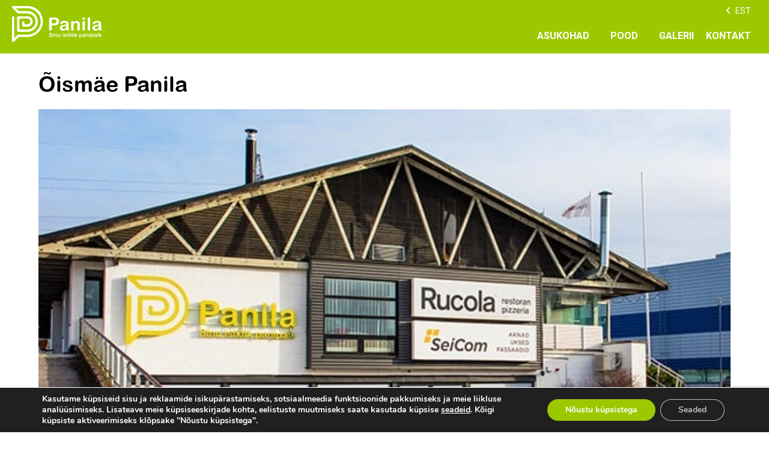

--- FILE ---
content_type: text/html; charset=UTF-8
request_url: https://panila.ee/oismae/panila-1/
body_size: 46729
content:
<!DOCTYPE html>
<html lang="et-EE">
	<head>
		<script>(function(w,d,s,l,i){w[l]=w[l]||[];w[l].push({'gtm.start':
		new Date().getTime(),event:'gtm.js'});var f=d.getElementsByTagName(s)[0],
		j=d.createElement(s),dl=l!='dataLayer'?'&l='+l:'';j.async=true;j.src=
		'https://www.googletagmanager.com/gtm.js?id='+i+dl;f.parentNode.insertBefore(j,f);
		})(window,document,'script','dataLayer','GTM-MTV5NCV');</script>
		<meta name="facebook-domain-verification" content="sfaetmm7qken702q1wrjl1y4420eiu" />
		
		<meta charset="UTF-8">
		<meta name="viewport" content="width=device-width, initial-scale=1">
		<link rel="preconnect" href="https://fonts.googleapis.com">
		<link rel="preconnect" href="https://fonts.gstatic.com" crossorigin>
		
		<meta name='robots' content='index, follow, max-image-preview:large, max-snippet:-1, max-video-preview:-1' />

	<!-- This site is optimized with the Yoast SEO plugin v26.8 - https://yoast.com/product/yoast-seo-wordpress/ -->
	<title>Õismäe Panila - Panila väikelaod</title><link rel="preload" data-rocket-preload as="style" href="https://fonts.googleapis.com/css2?family=Roboto:wght@400;700&#038;display=swap" /><link rel="stylesheet" href="https://fonts.googleapis.com/css2?family=Roboto:wght@400;700&#038;display=swap" media="print" onload="this.media='all'" /><noscript><link rel="stylesheet" href="https://fonts.googleapis.com/css2?family=Roboto:wght@400;700&#038;display=swap" /></noscript><link rel="preload" data-rocket-preload as="image" href="https://panila.ee/wp-content/uploads/2021/04/panila-1.jpg" imagesrcset="https://panila.ee/wp-content/uploads/2021/04/panila-1.jpg 600w, https://panila.ee/wp-content/uploads/2021/04/panila-1-300x163.jpg 300w" imagesizes="(max-width: 600px) 100vw, 600px" fetchpriority="high">
	<link rel="canonical" href="https://panila.ee/wp-content/uploads/2021/04/panila-1.jpg" />
	<meta property="og:locale" content="et_EE" />
	<meta property="og:type" content="article" />
	<meta property="og:title" content="Õismäe Panila - Panila väikelaod" />
	<meta property="og:url" content="https://panila.ee/wp-content/uploads/2021/04/panila-1.jpg" />
	<meta property="og:site_name" content="Panila väikelaod" />
	<meta property="article:modified_time" content="2023-05-10T08:53:34+00:00" />
	<meta property="og:image" content="https://panila.ee/oismae/panila-1" />
	<meta property="og:image:width" content="600" />
	<meta property="og:image:height" content="326" />
	<meta property="og:image:type" content="image/jpeg" />
	<meta name="twitter:card" content="summary_large_image" />
	<script type="application/ld+json" class="yoast-schema-graph">{"@context":"https://schema.org","@graph":[{"@type":"WebPage","@id":"https://panila.ee/wp-content/uploads/2021/04/panila-1.jpg","url":"https://panila.ee/wp-content/uploads/2021/04/panila-1.jpg","name":"Õismäe Panila - Panila väikelaod","isPartOf":{"@id":"https://panila.ee/#website"},"primaryImageOfPage":{"@id":"https://panila.ee/wp-content/uploads/2021/04/panila-1.jpg#primaryimage"},"image":{"@id":"https://panila.ee/wp-content/uploads/2021/04/panila-1.jpg#primaryimage"},"thumbnailUrl":"https://panila.ee/wp-content/uploads/2021/04/panila-1.jpg","datePublished":"2021-04-28T07:09:24+00:00","dateModified":"2023-05-10T08:53:34+00:00","breadcrumb":{"@id":"https://panila.ee/wp-content/uploads/2021/04/panila-1.jpg#breadcrumb"},"inLanguage":"et-EE","potentialAction":[{"@type":"ReadAction","target":["https://panila.ee/wp-content/uploads/2021/04/panila-1.jpg"]}]},{"@type":"ImageObject","inLanguage":"et-EE","@id":"https://panila.ee/wp-content/uploads/2021/04/panila-1.jpg#primaryimage","url":"https://panila.ee/wp-content/uploads/2021/04/panila-1.jpg","contentUrl":"https://panila.ee/wp-content/uploads/2021/04/panila-1.jpg","width":600,"height":326,"caption":"panila maja"},{"@type":"BreadcrumbList","@id":"https://panila.ee/wp-content/uploads/2021/04/panila-1.jpg#breadcrumb","itemListElement":[{"@type":"ListItem","position":1,"name":"Home","item":"https://panila.ee/"},{"@type":"ListItem","position":2,"name":"Panila Õismäe","item":"https://panila.ee/oismae/"},{"@type":"ListItem","position":3,"name":"Õismäe Panila"}]},{"@type":"WebSite","@id":"https://panila.ee/#website","url":"https://panila.ee/","name":"Panila väikelaod","description":"Sinu isiklik panipaik","potentialAction":[{"@type":"SearchAction","target":{"@type":"EntryPoint","urlTemplate":"https://panila.ee/?s={search_term_string}"},"query-input":{"@type":"PropertyValueSpecification","valueRequired":true,"valueName":"search_term_string"}}],"inLanguage":"et-EE"}]}</script>
	<!-- / Yoast SEO plugin. -->


<link rel='dns-prefetch' href='//cdn.jsdelivr.net' />
<link rel='dns-prefetch' href='//client.crisp.chat' />
<link href='https://fonts.gstatic.com' crossorigin rel='preconnect' />
<link rel="alternate" type="application/rss+xml" title="Panila väikelaod &raquo; Õismäe Panila Comments Feed" href="https://panila.ee/oismae/panila-1/feed/" />
<link rel="alternate" title="oEmbed (JSON)" type="application/json+oembed" href="https://panila.ee/wp-json/oembed/1.0/embed?url=https%3A%2F%2Fpanila.ee%2Foismae%2Fpanila-1%2F" />
<link rel="alternate" title="oEmbed (XML)" type="text/xml+oembed" href="https://panila.ee/wp-json/oembed/1.0/embed?url=https%3A%2F%2Fpanila.ee%2Foismae%2Fpanila-1%2F&#038;format=xml" />
<style id='wp-img-auto-sizes-contain-inline-css' type='text/css'>
img:is([sizes=auto i],[sizes^="auto," i]){contain-intrinsic-size:3000px 1500px}
/*# sourceURL=wp-img-auto-sizes-contain-inline-css */
</style>
<style id='cf-frontend-style-inline-css' type='text/css'>
@font-face {
	font-family: 'Arial rounded mt bold';
	font-weight: 700;
	src: url('https://panila.ee/wp-content/uploads/2023/11/ARLRDBD.ttf') format('truetype');
}
/*# sourceURL=cf-frontend-style-inline-css */
</style>
<style id='wp-emoji-styles-inline-css' type='text/css'>

	img.wp-smiley, img.emoji {
		display: inline !important;
		border: none !important;
		box-shadow: none !important;
		height: 1em !important;
		width: 1em !important;
		margin: 0 0.07em !important;
		vertical-align: -0.1em !important;
		background: none !important;
		padding: 0 !important;
	}
/*# sourceURL=wp-emoji-styles-inline-css */
</style>
<style id='wp-block-library-inline-css' type='text/css'>
:root{--wp-block-synced-color:#7a00df;--wp-block-synced-color--rgb:122,0,223;--wp-bound-block-color:var(--wp-block-synced-color);--wp-editor-canvas-background:#ddd;--wp-admin-theme-color:#007cba;--wp-admin-theme-color--rgb:0,124,186;--wp-admin-theme-color-darker-10:#006ba1;--wp-admin-theme-color-darker-10--rgb:0,107,160.5;--wp-admin-theme-color-darker-20:#005a87;--wp-admin-theme-color-darker-20--rgb:0,90,135;--wp-admin-border-width-focus:2px}@media (min-resolution:192dpi){:root{--wp-admin-border-width-focus:1.5px}}.wp-element-button{cursor:pointer}:root .has-very-light-gray-background-color{background-color:#eee}:root .has-very-dark-gray-background-color{background-color:#313131}:root .has-very-light-gray-color{color:#eee}:root .has-very-dark-gray-color{color:#313131}:root .has-vivid-green-cyan-to-vivid-cyan-blue-gradient-background{background:linear-gradient(135deg,#00d084,#0693e3)}:root .has-purple-crush-gradient-background{background:linear-gradient(135deg,#34e2e4,#4721fb 50%,#ab1dfe)}:root .has-hazy-dawn-gradient-background{background:linear-gradient(135deg,#faaca8,#dad0ec)}:root .has-subdued-olive-gradient-background{background:linear-gradient(135deg,#fafae1,#67a671)}:root .has-atomic-cream-gradient-background{background:linear-gradient(135deg,#fdd79a,#004a59)}:root .has-nightshade-gradient-background{background:linear-gradient(135deg,#330968,#31cdcf)}:root .has-midnight-gradient-background{background:linear-gradient(135deg,#020381,#2874fc)}:root{--wp--preset--font-size--normal:16px;--wp--preset--font-size--huge:42px}.has-regular-font-size{font-size:1em}.has-larger-font-size{font-size:2.625em}.has-normal-font-size{font-size:var(--wp--preset--font-size--normal)}.has-huge-font-size{font-size:var(--wp--preset--font-size--huge)}.has-text-align-center{text-align:center}.has-text-align-left{text-align:left}.has-text-align-right{text-align:right}.has-fit-text{white-space:nowrap!important}#end-resizable-editor-section{display:none}.aligncenter{clear:both}.items-justified-left{justify-content:flex-start}.items-justified-center{justify-content:center}.items-justified-right{justify-content:flex-end}.items-justified-space-between{justify-content:space-between}.screen-reader-text{border:0;clip-path:inset(50%);height:1px;margin:-1px;overflow:hidden;padding:0;position:absolute;width:1px;word-wrap:normal!important}.screen-reader-text:focus{background-color:#ddd;clip-path:none;color:#444;display:block;font-size:1em;height:auto;left:5px;line-height:normal;padding:15px 23px 14px;text-decoration:none;top:5px;width:auto;z-index:100000}html :where(.has-border-color){border-style:solid}html :where([style*=border-top-color]){border-top-style:solid}html :where([style*=border-right-color]){border-right-style:solid}html :where([style*=border-bottom-color]){border-bottom-style:solid}html :where([style*=border-left-color]){border-left-style:solid}html :where([style*=border-width]){border-style:solid}html :where([style*=border-top-width]){border-top-style:solid}html :where([style*=border-right-width]){border-right-style:solid}html :where([style*=border-bottom-width]){border-bottom-style:solid}html :where([style*=border-left-width]){border-left-style:solid}html :where(img[class*=wp-image-]){height:auto;max-width:100%}:where(figure){margin:0 0 1em}html :where(.is-position-sticky){--wp-admin--admin-bar--position-offset:var(--wp-admin--admin-bar--height,0px)}@media screen and (max-width:600px){html :where(.is-position-sticky){--wp-admin--admin-bar--position-offset:0px}}

/*# sourceURL=wp-block-library-inline-css */
</style><link rel='stylesheet' id='wc-blocks-style-css' href='https://panila.ee/wp-content/plugins/woocommerce/assets/client/blocks/wc-blocks.css?ver=wc-10.2.3' type='text/css' media='all' />
<style id='global-styles-inline-css' type='text/css'>
:root{--wp--preset--aspect-ratio--square: 1;--wp--preset--aspect-ratio--4-3: 4/3;--wp--preset--aspect-ratio--3-4: 3/4;--wp--preset--aspect-ratio--3-2: 3/2;--wp--preset--aspect-ratio--2-3: 2/3;--wp--preset--aspect-ratio--16-9: 16/9;--wp--preset--aspect-ratio--9-16: 9/16;--wp--preset--color--black: #000000;--wp--preset--color--cyan-bluish-gray: #abb8c3;--wp--preset--color--white: #ffffff;--wp--preset--color--pale-pink: #f78da7;--wp--preset--color--vivid-red: #cf2e2e;--wp--preset--color--luminous-vivid-orange: #ff6900;--wp--preset--color--luminous-vivid-amber: #fcb900;--wp--preset--color--light-green-cyan: #7bdcb5;--wp--preset--color--vivid-green-cyan: #00d084;--wp--preset--color--pale-cyan-blue: #8ed1fc;--wp--preset--color--vivid-cyan-blue: #0693e3;--wp--preset--color--vivid-purple: #9b51e0;--wp--preset--gradient--vivid-cyan-blue-to-vivid-purple: linear-gradient(135deg,rgb(6,147,227) 0%,rgb(155,81,224) 100%);--wp--preset--gradient--light-green-cyan-to-vivid-green-cyan: linear-gradient(135deg,rgb(122,220,180) 0%,rgb(0,208,130) 100%);--wp--preset--gradient--luminous-vivid-amber-to-luminous-vivid-orange: linear-gradient(135deg,rgb(252,185,0) 0%,rgb(255,105,0) 100%);--wp--preset--gradient--luminous-vivid-orange-to-vivid-red: linear-gradient(135deg,rgb(255,105,0) 0%,rgb(207,46,46) 100%);--wp--preset--gradient--very-light-gray-to-cyan-bluish-gray: linear-gradient(135deg,rgb(238,238,238) 0%,rgb(169,184,195) 100%);--wp--preset--gradient--cool-to-warm-spectrum: linear-gradient(135deg,rgb(74,234,220) 0%,rgb(151,120,209) 20%,rgb(207,42,186) 40%,rgb(238,44,130) 60%,rgb(251,105,98) 80%,rgb(254,248,76) 100%);--wp--preset--gradient--blush-light-purple: linear-gradient(135deg,rgb(255,206,236) 0%,rgb(152,150,240) 100%);--wp--preset--gradient--blush-bordeaux: linear-gradient(135deg,rgb(254,205,165) 0%,rgb(254,45,45) 50%,rgb(107,0,62) 100%);--wp--preset--gradient--luminous-dusk: linear-gradient(135deg,rgb(255,203,112) 0%,rgb(199,81,192) 50%,rgb(65,88,208) 100%);--wp--preset--gradient--pale-ocean: linear-gradient(135deg,rgb(255,245,203) 0%,rgb(182,227,212) 50%,rgb(51,167,181) 100%);--wp--preset--gradient--electric-grass: linear-gradient(135deg,rgb(202,248,128) 0%,rgb(113,206,126) 100%);--wp--preset--gradient--midnight: linear-gradient(135deg,rgb(2,3,129) 0%,rgb(40,116,252) 100%);--wp--preset--font-size--small: 13px;--wp--preset--font-size--medium: 20px;--wp--preset--font-size--large: 36px;--wp--preset--font-size--x-large: 42px;--wp--preset--spacing--20: 0.44rem;--wp--preset--spacing--30: 0.67rem;--wp--preset--spacing--40: 1rem;--wp--preset--spacing--50: 1.5rem;--wp--preset--spacing--60: 2.25rem;--wp--preset--spacing--70: 3.38rem;--wp--preset--spacing--80: 5.06rem;--wp--preset--shadow--natural: 6px 6px 9px rgba(0, 0, 0, 0.2);--wp--preset--shadow--deep: 12px 12px 50px rgba(0, 0, 0, 0.4);--wp--preset--shadow--sharp: 6px 6px 0px rgba(0, 0, 0, 0.2);--wp--preset--shadow--outlined: 6px 6px 0px -3px rgb(255, 255, 255), 6px 6px rgb(0, 0, 0);--wp--preset--shadow--crisp: 6px 6px 0px rgb(0, 0, 0);}:where(.is-layout-flex){gap: 0.5em;}:where(.is-layout-grid){gap: 0.5em;}body .is-layout-flex{display: flex;}.is-layout-flex{flex-wrap: wrap;align-items: center;}.is-layout-flex > :is(*, div){margin: 0;}body .is-layout-grid{display: grid;}.is-layout-grid > :is(*, div){margin: 0;}:where(.wp-block-columns.is-layout-flex){gap: 2em;}:where(.wp-block-columns.is-layout-grid){gap: 2em;}:where(.wp-block-post-template.is-layout-flex){gap: 1.25em;}:where(.wp-block-post-template.is-layout-grid){gap: 1.25em;}.has-black-color{color: var(--wp--preset--color--black) !important;}.has-cyan-bluish-gray-color{color: var(--wp--preset--color--cyan-bluish-gray) !important;}.has-white-color{color: var(--wp--preset--color--white) !important;}.has-pale-pink-color{color: var(--wp--preset--color--pale-pink) !important;}.has-vivid-red-color{color: var(--wp--preset--color--vivid-red) !important;}.has-luminous-vivid-orange-color{color: var(--wp--preset--color--luminous-vivid-orange) !important;}.has-luminous-vivid-amber-color{color: var(--wp--preset--color--luminous-vivid-amber) !important;}.has-light-green-cyan-color{color: var(--wp--preset--color--light-green-cyan) !important;}.has-vivid-green-cyan-color{color: var(--wp--preset--color--vivid-green-cyan) !important;}.has-pale-cyan-blue-color{color: var(--wp--preset--color--pale-cyan-blue) !important;}.has-vivid-cyan-blue-color{color: var(--wp--preset--color--vivid-cyan-blue) !important;}.has-vivid-purple-color{color: var(--wp--preset--color--vivid-purple) !important;}.has-black-background-color{background-color: var(--wp--preset--color--black) !important;}.has-cyan-bluish-gray-background-color{background-color: var(--wp--preset--color--cyan-bluish-gray) !important;}.has-white-background-color{background-color: var(--wp--preset--color--white) !important;}.has-pale-pink-background-color{background-color: var(--wp--preset--color--pale-pink) !important;}.has-vivid-red-background-color{background-color: var(--wp--preset--color--vivid-red) !important;}.has-luminous-vivid-orange-background-color{background-color: var(--wp--preset--color--luminous-vivid-orange) !important;}.has-luminous-vivid-amber-background-color{background-color: var(--wp--preset--color--luminous-vivid-amber) !important;}.has-light-green-cyan-background-color{background-color: var(--wp--preset--color--light-green-cyan) !important;}.has-vivid-green-cyan-background-color{background-color: var(--wp--preset--color--vivid-green-cyan) !important;}.has-pale-cyan-blue-background-color{background-color: var(--wp--preset--color--pale-cyan-blue) !important;}.has-vivid-cyan-blue-background-color{background-color: var(--wp--preset--color--vivid-cyan-blue) !important;}.has-vivid-purple-background-color{background-color: var(--wp--preset--color--vivid-purple) !important;}.has-black-border-color{border-color: var(--wp--preset--color--black) !important;}.has-cyan-bluish-gray-border-color{border-color: var(--wp--preset--color--cyan-bluish-gray) !important;}.has-white-border-color{border-color: var(--wp--preset--color--white) !important;}.has-pale-pink-border-color{border-color: var(--wp--preset--color--pale-pink) !important;}.has-vivid-red-border-color{border-color: var(--wp--preset--color--vivid-red) !important;}.has-luminous-vivid-orange-border-color{border-color: var(--wp--preset--color--luminous-vivid-orange) !important;}.has-luminous-vivid-amber-border-color{border-color: var(--wp--preset--color--luminous-vivid-amber) !important;}.has-light-green-cyan-border-color{border-color: var(--wp--preset--color--light-green-cyan) !important;}.has-vivid-green-cyan-border-color{border-color: var(--wp--preset--color--vivid-green-cyan) !important;}.has-pale-cyan-blue-border-color{border-color: var(--wp--preset--color--pale-cyan-blue) !important;}.has-vivid-cyan-blue-border-color{border-color: var(--wp--preset--color--vivid-cyan-blue) !important;}.has-vivid-purple-border-color{border-color: var(--wp--preset--color--vivid-purple) !important;}.has-vivid-cyan-blue-to-vivid-purple-gradient-background{background: var(--wp--preset--gradient--vivid-cyan-blue-to-vivid-purple) !important;}.has-light-green-cyan-to-vivid-green-cyan-gradient-background{background: var(--wp--preset--gradient--light-green-cyan-to-vivid-green-cyan) !important;}.has-luminous-vivid-amber-to-luminous-vivid-orange-gradient-background{background: var(--wp--preset--gradient--luminous-vivid-amber-to-luminous-vivid-orange) !important;}.has-luminous-vivid-orange-to-vivid-red-gradient-background{background: var(--wp--preset--gradient--luminous-vivid-orange-to-vivid-red) !important;}.has-very-light-gray-to-cyan-bluish-gray-gradient-background{background: var(--wp--preset--gradient--very-light-gray-to-cyan-bluish-gray) !important;}.has-cool-to-warm-spectrum-gradient-background{background: var(--wp--preset--gradient--cool-to-warm-spectrum) !important;}.has-blush-light-purple-gradient-background{background: var(--wp--preset--gradient--blush-light-purple) !important;}.has-blush-bordeaux-gradient-background{background: var(--wp--preset--gradient--blush-bordeaux) !important;}.has-luminous-dusk-gradient-background{background: var(--wp--preset--gradient--luminous-dusk) !important;}.has-pale-ocean-gradient-background{background: var(--wp--preset--gradient--pale-ocean) !important;}.has-electric-grass-gradient-background{background: var(--wp--preset--gradient--electric-grass) !important;}.has-midnight-gradient-background{background: var(--wp--preset--gradient--midnight) !important;}.has-small-font-size{font-size: var(--wp--preset--font-size--small) !important;}.has-medium-font-size{font-size: var(--wp--preset--font-size--medium) !important;}.has-large-font-size{font-size: var(--wp--preset--font-size--large) !important;}.has-x-large-font-size{font-size: var(--wp--preset--font-size--x-large) !important;}
/*# sourceURL=global-styles-inline-css */
</style>

<style id='classic-theme-styles-inline-css' type='text/css'>
/*! This file is auto-generated */
.wp-block-button__link{color:#fff;background-color:#32373c;border-radius:9999px;box-shadow:none;text-decoration:none;padding:calc(.667em + 2px) calc(1.333em + 2px);font-size:1.125em}.wp-block-file__button{background:#32373c;color:#fff;text-decoration:none}
/*# sourceURL=/wp-includes/css/classic-themes.min.css */
</style>
<link rel='stylesheet' id='wp-components-css' href='https://panila.ee/wp-includes/css/dist/components/style.min.css?ver=6.9' type='text/css' media='all' />
<link rel='stylesheet' id='wp-preferences-css' href='https://panila.ee/wp-includes/css/dist/preferences/style.min.css?ver=6.9' type='text/css' media='all' />
<link rel='stylesheet' id='wp-block-editor-css' href='https://panila.ee/wp-includes/css/dist/block-editor/style.min.css?ver=6.9' type='text/css' media='all' />
<link rel='stylesheet' id='popup-maker-block-library-style-css' href='https://panila.ee/wp-content/plugins/popup-maker/dist/packages/block-library-style.css?ver=dbea705cfafe089d65f1' type='text/css' media='all' />
<link rel='stylesheet' id='mailerlite_forms.css-css' href='https://panila.ee/wp-content/plugins/official-mailerlite-sign-up-forms/assets/css/mailerlite_forms.css?ver=1.7.14' type='text/css' media='all' />
<link rel='stylesheet' id='inf-font-awesome-css' href='https://panila.ee/wp-content/plugins/post-slider-and-carousel/assets/css/font-awesome.min.css?ver=3.5.2' type='text/css' media='all' />
<link rel='stylesheet' id='owl-carousel-css' href='https://panila.ee/wp-content/cache/background-css/panila.ee/wp-content/plugins/post-slider-and-carousel/assets/css/owl.carousel.min.css?ver=3.5.2&wpr_t=1769221202' type='text/css' media='all' />
<link rel='stylesheet' id='psacp-public-style-css' href='https://panila.ee/wp-content/cache/background-css/panila.ee/wp-content/plugins/post-slider-and-carousel/assets/css/psacp-public.min.css?ver=3.5.2&wpr_t=1769221202' type='text/css' media='all' />
<link rel='stylesheet' id='responsive-lightbox-swipebox-css' href='https://panila.ee/wp-content/cache/background-css/panila.ee/wp-content/plugins/responsive-lightbox/assets/swipebox/swipebox.min.css?ver=1.5.2&wpr_t=1769221202' type='text/css' media='all' />
<link rel='stylesheet' id='woo-shipping-dpd-baltic-css' href='https://panila.ee/wp-content/plugins/woo-shipping-dpd-baltic/public/css/dpd-public.css?ver=1.2.87' type='text/css' media='all' />
<link rel='stylesheet' id='select2css-css' href='//cdn.jsdelivr.net/npm/select2@4.1.0-rc.0/dist/css/select2.min.css?ver=1.0' type='text/css' media='all' />
<link rel='stylesheet' id='wpmenucart-icons-css' href='https://panila.ee/wp-content/plugins/woocommerce-menu-bar-cart/assets/css/wpmenucart-icons.min.css?ver=2.14.12' type='text/css' media='all' />
<style id='wpmenucart-icons-inline-css' type='text/css'>
@font-face{font-family:WPMenuCart;src:url(https://panila.ee/wp-content/plugins/woocommerce-menu-bar-cart/assets/fonts/WPMenuCart.eot);src:url(https://panila.ee/wp-content/plugins/woocommerce-menu-bar-cart/assets/fonts/WPMenuCart.eot?#iefix) format('embedded-opentype'),url(https://panila.ee/wp-content/plugins/woocommerce-menu-bar-cart/assets/fonts/WPMenuCart.woff2) format('woff2'),url(https://panila.ee/wp-content/plugins/woocommerce-menu-bar-cart/assets/fonts/WPMenuCart.woff) format('woff'),url(https://panila.ee/wp-content/plugins/woocommerce-menu-bar-cart/assets/fonts/WPMenuCart.ttf) format('truetype'),url(https://panila.ee/wp-content/plugins/woocommerce-menu-bar-cart/assets/fonts/WPMenuCart.svg#WPMenuCart) format('svg');font-weight:400;font-style:normal;font-display:swap}
/*# sourceURL=wpmenucart-icons-inline-css */
</style>
<link rel='stylesheet' id='wpmenucart-css' href='https://panila.ee/wp-content/plugins/woocommerce-menu-bar-cart/assets/css/wpmenucart-main.min.css?ver=2.14.12' type='text/css' media='all' />
<link rel='stylesheet' id='woocommerce-layout-css' href='https://panila.ee/wp-content/plugins/woocommerce/assets/css/woocommerce-layout.css?ver=10.2.3' type='text/css' media='all' />
<link rel='stylesheet' id='woocommerce-smallscreen-css' href='https://panila.ee/wp-content/plugins/woocommerce/assets/css/woocommerce-smallscreen.css?ver=10.2.3' type='text/css' media='only screen and (max-width: 768px)' />
<link rel='stylesheet' id='woocommerce-general-css' href='https://panila.ee/wp-content/cache/background-css/panila.ee/wp-content/plugins/woocommerce/assets/css/woocommerce.css?ver=10.2.3&wpr_t=1769221202' type='text/css' media='all' />
<style id='woocommerce-inline-inline-css' type='text/css'>
.woocommerce form .form-row .required { visibility: visible; }
/*# sourceURL=woocommerce-inline-inline-css */
</style>
<link rel='stylesheet' id='montonio-style-css' href='https://panila.ee/wp-content/cache/background-css/panila.ee/wp-content/plugins/montonio-for-woocommerce/assets/css/montonio-style.css?ver=9.1.3&wpr_t=1769221202' type='text/css' media='all' />
<link rel='stylesheet' id='brands-styles-css' href='https://panila.ee/wp-content/plugins/woocommerce/assets/css/brands.css?ver=10.2.3' type='text/css' media='all' />
<link rel='stylesheet' id='panila-jquery-ui-style-css' href='https://panila.ee/wp-content/cache/background-css/panila.ee/wp-content/themes/panila/assets/css/jquery-ui.min.css?ver=6.9&wpr_t=1769221202' type='text/css' media='all' />
<link rel='stylesheet' id='panila-slick-css' href='https://panila.ee/wp-content/themes/panila/assets/css/slick.css?ver=6.9' type='text/css' media='all' />
<link rel='stylesheet' id='panila-slick-theme-css' href='https://panila.ee/wp-content/cache/background-css/panila.ee/wp-content/themes/panila/assets/css/slick-theme.css?ver=6.9&wpr_t=1769221202' type='text/css' media='all' />
<link rel='stylesheet' id='panila-style-css' href='https://panila.ee/wp-content/themes/panila/style.css?ver=2.2' type='text/css' media='all' />
<link rel='stylesheet' id='contact-form-7-css' href='https://panila.ee/wp-content/plugins/contact-form-7/includes/css/styles.css?ver=6.1.2' type='text/css' media='all' />
<link rel='stylesheet' id='popup-maker-site-css' href='//panila.ee/wp-content/uploads/pum/pum-site-styles.css?generated=1728662213&#038;ver=1.21.4' type='text/css' media='all' />
<link rel='stylesheet' id='moove_gdpr_frontend-css' href='https://panila.ee/wp-content/plugins/gdpr-cookie-compliance/dist/styles/gdpr-main.css?ver=5.0.9' type='text/css' media='all' />
<style id='moove_gdpr_frontend-inline-css' type='text/css'>
#moove_gdpr_cookie_modal,#moove_gdpr_cookie_info_bar,.gdpr_cookie_settings_shortcode_content{font-family:&#039;Nunito&#039;,sans-serif}#moove_gdpr_save_popup_settings_button{background-color:#373737;color:#fff}#moove_gdpr_save_popup_settings_button:hover{background-color:#000}#moove_gdpr_cookie_info_bar .moove-gdpr-info-bar-container .moove-gdpr-info-bar-content a.mgbutton,#moove_gdpr_cookie_info_bar .moove-gdpr-info-bar-container .moove-gdpr-info-bar-content button.mgbutton{background-color:#9cc800}#moove_gdpr_cookie_modal .moove-gdpr-modal-content .moove-gdpr-modal-footer-content .moove-gdpr-button-holder a.mgbutton,#moove_gdpr_cookie_modal .moove-gdpr-modal-content .moove-gdpr-modal-footer-content .moove-gdpr-button-holder button.mgbutton,.gdpr_cookie_settings_shortcode_content .gdpr-shr-button.button-green{background-color:#9cc800;border-color:#9cc800}#moove_gdpr_cookie_modal .moove-gdpr-modal-content .moove-gdpr-modal-footer-content .moove-gdpr-button-holder a.mgbutton:hover,#moove_gdpr_cookie_modal .moove-gdpr-modal-content .moove-gdpr-modal-footer-content .moove-gdpr-button-holder button.mgbutton:hover,.gdpr_cookie_settings_shortcode_content .gdpr-shr-button.button-green:hover{background-color:#fff;color:#9cc800}#moove_gdpr_cookie_modal .moove-gdpr-modal-content .moove-gdpr-modal-close i,#moove_gdpr_cookie_modal .moove-gdpr-modal-content .moove-gdpr-modal-close span.gdpr-icon{background-color:#9cc800;border:1px solid #9cc800}#moove_gdpr_cookie_info_bar span.moove-gdpr-infobar-allow-all.focus-g,#moove_gdpr_cookie_info_bar span.moove-gdpr-infobar-allow-all:focus,#moove_gdpr_cookie_info_bar button.moove-gdpr-infobar-allow-all.focus-g,#moove_gdpr_cookie_info_bar button.moove-gdpr-infobar-allow-all:focus,#moove_gdpr_cookie_info_bar span.moove-gdpr-infobar-reject-btn.focus-g,#moove_gdpr_cookie_info_bar span.moove-gdpr-infobar-reject-btn:focus,#moove_gdpr_cookie_info_bar button.moove-gdpr-infobar-reject-btn.focus-g,#moove_gdpr_cookie_info_bar button.moove-gdpr-infobar-reject-btn:focus,#moove_gdpr_cookie_info_bar span.change-settings-button.focus-g,#moove_gdpr_cookie_info_bar span.change-settings-button:focus,#moove_gdpr_cookie_info_bar button.change-settings-button.focus-g,#moove_gdpr_cookie_info_bar button.change-settings-button:focus{-webkit-box-shadow:0 0 1px 3px #9cc800;-moz-box-shadow:0 0 1px 3px #9cc800;box-shadow:0 0 1px 3px #9cc800}#moove_gdpr_cookie_modal .moove-gdpr-modal-content .moove-gdpr-modal-close i:hover,#moove_gdpr_cookie_modal .moove-gdpr-modal-content .moove-gdpr-modal-close span.gdpr-icon:hover,#moove_gdpr_cookie_info_bar span[data-href]>u.change-settings-button{color:#9cc800}#moove_gdpr_cookie_modal .moove-gdpr-modal-content .moove-gdpr-modal-left-content #moove-gdpr-menu li.menu-item-selected a span.gdpr-icon,#moove_gdpr_cookie_modal .moove-gdpr-modal-content .moove-gdpr-modal-left-content #moove-gdpr-menu li.menu-item-selected button span.gdpr-icon{color:inherit}#moove_gdpr_cookie_modal .moove-gdpr-modal-content .moove-gdpr-modal-left-content #moove-gdpr-menu li a span.gdpr-icon,#moove_gdpr_cookie_modal .moove-gdpr-modal-content .moove-gdpr-modal-left-content #moove-gdpr-menu li button span.gdpr-icon{color:inherit}#moove_gdpr_cookie_modal .gdpr-acc-link{line-height:0;font-size:0;color:transparent;position:absolute}#moove_gdpr_cookie_modal .moove-gdpr-modal-content .moove-gdpr-modal-close:hover i,#moove_gdpr_cookie_modal .moove-gdpr-modal-content .moove-gdpr-modal-left-content #moove-gdpr-menu li a,#moove_gdpr_cookie_modal .moove-gdpr-modal-content .moove-gdpr-modal-left-content #moove-gdpr-menu li button,#moove_gdpr_cookie_modal .moove-gdpr-modal-content .moove-gdpr-modal-left-content #moove-gdpr-menu li button i,#moove_gdpr_cookie_modal .moove-gdpr-modal-content .moove-gdpr-modal-left-content #moove-gdpr-menu li a i,#moove_gdpr_cookie_modal .moove-gdpr-modal-content .moove-gdpr-tab-main .moove-gdpr-tab-main-content a:hover,#moove_gdpr_cookie_info_bar.moove-gdpr-dark-scheme .moove-gdpr-info-bar-container .moove-gdpr-info-bar-content a.mgbutton:hover,#moove_gdpr_cookie_info_bar.moove-gdpr-dark-scheme .moove-gdpr-info-bar-container .moove-gdpr-info-bar-content button.mgbutton:hover,#moove_gdpr_cookie_info_bar.moove-gdpr-dark-scheme .moove-gdpr-info-bar-container .moove-gdpr-info-bar-content a:hover,#moove_gdpr_cookie_info_bar.moove-gdpr-dark-scheme .moove-gdpr-info-bar-container .moove-gdpr-info-bar-content button:hover,#moove_gdpr_cookie_info_bar.moove-gdpr-dark-scheme .moove-gdpr-info-bar-container .moove-gdpr-info-bar-content span.change-settings-button:hover,#moove_gdpr_cookie_info_bar.moove-gdpr-dark-scheme .moove-gdpr-info-bar-container .moove-gdpr-info-bar-content button.change-settings-button:hover,#moove_gdpr_cookie_info_bar.moove-gdpr-dark-scheme .moove-gdpr-info-bar-container .moove-gdpr-info-bar-content u.change-settings-button:hover,#moove_gdpr_cookie_info_bar span[data-href]>u.change-settings-button,#moove_gdpr_cookie_info_bar.moove-gdpr-dark-scheme .moove-gdpr-info-bar-container .moove-gdpr-info-bar-content a.mgbutton.focus-g,#moove_gdpr_cookie_info_bar.moove-gdpr-dark-scheme .moove-gdpr-info-bar-container .moove-gdpr-info-bar-content button.mgbutton.focus-g,#moove_gdpr_cookie_info_bar.moove-gdpr-dark-scheme .moove-gdpr-info-bar-container .moove-gdpr-info-bar-content a.focus-g,#moove_gdpr_cookie_info_bar.moove-gdpr-dark-scheme .moove-gdpr-info-bar-container .moove-gdpr-info-bar-content button.focus-g,#moove_gdpr_cookie_info_bar.moove-gdpr-dark-scheme .moove-gdpr-info-bar-container .moove-gdpr-info-bar-content a.mgbutton:focus,#moove_gdpr_cookie_info_bar.moove-gdpr-dark-scheme .moove-gdpr-info-bar-container .moove-gdpr-info-bar-content button.mgbutton:focus,#moove_gdpr_cookie_info_bar.moove-gdpr-dark-scheme .moove-gdpr-info-bar-container .moove-gdpr-info-bar-content a:focus,#moove_gdpr_cookie_info_bar.moove-gdpr-dark-scheme .moove-gdpr-info-bar-container .moove-gdpr-info-bar-content button:focus,#moove_gdpr_cookie_info_bar.moove-gdpr-dark-scheme .moove-gdpr-info-bar-container .moove-gdpr-info-bar-content span.change-settings-button.focus-g,span.change-settings-button:focus,button.change-settings-button.focus-g,button.change-settings-button:focus,#moove_gdpr_cookie_info_bar.moove-gdpr-dark-scheme .moove-gdpr-info-bar-container .moove-gdpr-info-bar-content u.change-settings-button.focus-g,#moove_gdpr_cookie_info_bar.moove-gdpr-dark-scheme .moove-gdpr-info-bar-container .moove-gdpr-info-bar-content u.change-settings-button:focus{color:#9cc800}#moove_gdpr_cookie_modal .moove-gdpr-branding.focus-g span,#moove_gdpr_cookie_modal .moove-gdpr-modal-content .moove-gdpr-tab-main a.focus-g,#moove_gdpr_cookie_modal .moove-gdpr-modal-content .moove-gdpr-tab-main .gdpr-cd-details-toggle.focus-g{color:#9cc800}#moove_gdpr_cookie_modal.gdpr_lightbox-hide{display:none}
/*# sourceURL=moove_gdpr_frontend-inline-css */
</style>
<style id='rocket-lazyload-inline-css' type='text/css'>
.rll-youtube-player{position:relative;padding-bottom:56.23%;height:0;overflow:hidden;max-width:100%;}.rll-youtube-player:focus-within{outline: 2px solid currentColor;outline-offset: 5px;}.rll-youtube-player iframe{position:absolute;top:0;left:0;width:100%;height:100%;z-index:100;background:0 0}.rll-youtube-player img{bottom:0;display:block;left:0;margin:auto;max-width:100%;width:100%;position:absolute;right:0;top:0;border:none;height:auto;-webkit-transition:.4s all;-moz-transition:.4s all;transition:.4s all}.rll-youtube-player img:hover{-webkit-filter:brightness(75%)}.rll-youtube-player .play{height:100%;width:100%;left:0;top:0;position:absolute;background:var(--wpr-bg-c2453256-1bbc-40ca-8883-750c3d3feebc) no-repeat center;background-color: transparent !important;cursor:pointer;border:none;}
/*# sourceURL=rocket-lazyload-inline-css */
</style>
<script type="text/javascript" src="https://panila.ee/wp-includes/js/jquery/jquery.min.js?ver=3.7.1" id="jquery-core-js"></script>
<script type="text/javascript" src="https://panila.ee/wp-includes/js/jquery/jquery-migrate.min.js?ver=3.4.1" id="jquery-migrate-js"></script>
<script type="text/javascript" src="https://panila.ee/wp-content/plugins/responsive-lightbox/assets/infinitescroll/infinite-scroll.pkgd.min.js?ver=4.0.1" id="responsive-lightbox-infinite-scroll-js"></script>
<script type="text/javascript" id="woo-shipping-dpd-baltic-js-extra">
/* <![CDATA[ */
var dpd = {"fe_ajax_nonce":"0d9b6942e6","ajax_url":"/wp-admin/admin-ajax.php"};
//# sourceURL=woo-shipping-dpd-baltic-js-extra
/* ]]> */
</script>
<script type="text/javascript" src="https://panila.ee/wp-content/plugins/woo-shipping-dpd-baltic/public/js/dpd-public.js?ver=1.2.87" id="woo-shipping-dpd-baltic-js"></script>
<script type="text/javascript" src="https://panila.ee/wp-content/plugins/woocommerce/assets/js/jquery-blockui/jquery.blockUI.min.js?ver=2.7.0-wc.10.2.3" id="jquery-blockui-js" defer="defer" data-wp-strategy="defer"></script>
<script type="text/javascript" id="wc-add-to-cart-js-extra">
/* <![CDATA[ */
var wc_add_to_cart_params = {"ajax_url":"/wp-admin/admin-ajax.php","wc_ajax_url":"/?wc-ajax=%%endpoint%%","i18n_view_cart":"View cart","cart_url":"https://panila.ee/cart/","is_cart":"","cart_redirect_after_add":"no"};
//# sourceURL=wc-add-to-cart-js-extra
/* ]]> */
</script>
<script type="text/javascript" src="https://panila.ee/wp-content/plugins/woocommerce/assets/js/frontend/add-to-cart.min.js?ver=10.2.3" id="wc-add-to-cart-js" defer="defer" data-wp-strategy="defer"></script>
<script type="text/javascript" src="https://panila.ee/wp-content/plugins/woocommerce/assets/js/js-cookie/js.cookie.min.js?ver=2.1.4-wc.10.2.3" id="js-cookie-js" defer="defer" data-wp-strategy="defer"></script>
<script type="text/javascript" id="woocommerce-js-extra">
/* <![CDATA[ */
var woocommerce_params = {"ajax_url":"/wp-admin/admin-ajax.php","wc_ajax_url":"/?wc-ajax=%%endpoint%%","i18n_password_show":"Show password","i18n_password_hide":"Hide password"};
//# sourceURL=woocommerce-js-extra
/* ]]> */
</script>
<script type="text/javascript" src="https://panila.ee/wp-content/plugins/woocommerce/assets/js/frontend/woocommerce.min.js?ver=10.2.3" id="woocommerce-js" defer="defer" data-wp-strategy="defer"></script>
<script type="text/javascript" src="https://panila.ee/wp-content/themes/panila/assets/js/slick.min.js?ver=1.1" id="panila-slick-script-js"></script>
<link rel="https://api.w.org/" href="https://panila.ee/wp-json/" /><link rel="alternate" title="JSON" type="application/json" href="https://panila.ee/wp-json/wp/v2/media/1085" /><link rel="EditURI" type="application/rsd+xml" title="RSD" href="https://panila.ee/xmlrpc.php?rsd" />
<meta name="generator" content="WordPress 6.9" />
<meta name="generator" content="WooCommerce 10.2.3" />
<link rel='shortlink' href='https://panila.ee/?p=1085' />
        <!-- MailerLite Universal -->
        <script>
            (function(w,d,e,u,f,l,n){w[f]=w[f]||function(){(w[f].q=w[f].q||[])
                .push(arguments);},l=d.createElement(e),l.async=1,l.src=u,
                n=d.getElementsByTagName(e)[0],n.parentNode.insertBefore(l,n);})
            (window,document,'script','https://assets.mailerlite.com/js/universal.js','ml');
            ml('account', '541495');
            ml('enablePopups', true);
        </script>
        <!-- End MailerLite Universal -->
        	<script>

					        // jQuery(document).on( 'change', '.wc_payment_methods input[name="payment_method"]', function() {
				// 	jQuery('body').trigger('update_checkout');
				// });
					</script>
				<noscript><style>.woocommerce-product-gallery{ opacity: 1 !important; }</style></noscript>
	<link rel="icon" href="https://panila.ee/wp-content/uploads/2017/03/cropped-favicon.png" sizes="32x32" />
<link rel="icon" href="https://panila.ee/wp-content/uploads/2017/03/cropped-favicon.png" sizes="192x192" />
<link rel="apple-touch-icon" href="https://panila.ee/wp-content/uploads/2017/03/cropped-favicon.png" />
<meta name="msapplication-TileImage" content="https://panila.ee/wp-content/uploads/2017/03/cropped-favicon.png" />
		<style type="text/css" id="wp-custom-css">
			body, button, select, input, label, textarea {
  line-height: 1.2;

}
@media (max-width:600px){
	header .top-menu ul#top-menu{
		width:100% !important;
	}
	header .top-menu ul#top-menu > li > a{
		font-size:18px;
		line-height:25px;
	}
	header .top-menu ul#top-menu > li ul li a{
		font-size:16px;
		line-height:25px;
	}
	.page-id-127 .left, .page-id-127 .right, .page-id-118 .left, .page-id-118 .right, .page-id-45 .left, .page-id-45 .right {
display: inline-block;
width: 100%!important;
float: left;
}
	.fareTradeEst, .fareTradeEng, .fareTradeRus {

max-width: 45%;
text-align: center;
margin: 0px auto;
margin-bottom: 21px;
}
}

/* aashifa */
	header .top-menu ul#top-menu > li ul li a{
		font-size:16px;
		line-height:25px;color: #FFFFFF;
	}

div#slick-slide00 .slide-item:after {
    content: "";
    position: absolute;
    bottom: 0;
    left: 0;
    width: 0%;
    height: 0%!important;
  
}




.button {
border: solid 0px #fff;
padding: 10px 15px;;
display: inline-block;
font-size: 16px;
color: #fff;
border-radius:5px;
background:#0c58ab;
font-weight:bold;
text-transform: uppercase;
text-align: center;

}
.pum-theme-2435 .pum-title, .pum-theme-enterprise-blue .pum-title {
color: #000000;
text-align: left;
text-shadow: 0px 0px 0px rgba( 2, 2, 2, 0.23 );
font-family: inherit;
font-weight: 700;
font-size: 32px;
line-height: 36px;
text-transform: uppercase;
}
.pum-theme-2435 .pum-content + .pum-close, .pum-theme-enterprise-blue .pum-content + .pum-close{
	background-color:#0c58ab;

}
.wpcf7-form-control.wpcf7-submit.has-spinner {
width: 15%;
border: 0;
text-transform: uppercase;
font-weight: 700;
padding: 10px 15px;
background: #0c58ab;
color: #ffffff;
border-radius: 5px;

}


@media only screen and (max-width: 600px) {
 .page-id-1464 .slide-item, .page-id-1476 .slide-item,.page-id-1472 .slide-item, .page-id-826 .slide-item, .page-id-898 .slide-item, .page-id-896 .slide-item {
background-position: left!important;
}
.page-id-14 .slide-item, .page-id-125 .slide-item, .page-id-502 .slide-item {
background-position: right!important;
}
}



element.style {
}
.psac-post-carousel.psac-design-2 .psac-post-carousel-content {
    border: 0px solid #ddd;
    text-align: center;
    -webkit-transition: all .3s linear;
    -o-transition: all .3s linear;
    background: #ffffff;
    transition: all .3s linear;
}
.psac-post-meta span {
    font-style: normal;
    font-size: 12px;
}

.psac-readmorebtn {
	color:#ffffff;
	border:0;
	background: #0c58ab;
	border-radius:5px;
	text-transform:uppercase;
	font-weight:bold;
	padding:10px 15px;

}
.psac-readmorebtn:hover {
	color:#ffffff;
	border:0;
	background: #0c58ab;
	border-radius:5px;

}
.page-id-16 .psac-readmorebtn:after {
	color:#ffffff;
	border:0;
	background: #0c58ab;
	border-radius:5px;
	text-transform:uppercase;
	font-weight:bold;
	font-size:16px;
	content:"Loe edasi";
}
.page-id-16 .psac-readmorebtn {

	font-size:0!important;
}
.psac-post-carousel-content {
    min-height: 16rem;
}

.psac-post-carousel.psac-design-2 .psac-post-title {
 
    min-height: 4rem;

}
.psac-post-carousel-wrp.psac-slider-and-carousel.psac-clearfix {
    background: #2f2f2f;
}

.psac-post-short-content {
    color: #000000;
}
.owl-item.active {
    max-width: 413px;
}
.owl-carousel {
    display: none;
    width: 100%;
    z-index: 1;
    margin: 0px auto!important;
    max-width: 1280px;
}

.owl-carousel .owl-stage-outer {
    height: 583px;
    padding-top: 5rem!important;
  
}

.page-id-16 .psac-post-carousel-wrp.psac-slider-and-carousel.psac-clearfix:before {
	position:absolute;
	content:"Kasulik";
	width:100%!important;
	margin:0px auto!important;
	text-align:center;
	font-weight:bold;
	color:#ffffff;
	font-size: 24px;

	
}
.page-id-111 .psac-post-carousel-wrp.psac-slider-and-carousel.psac-clearfix:before {
	position:absolute;
	content:"Useful";
	width:100%!important;
	margin:0px auto!important;
	text-align:center;
	font-weight:bold;height: 583px;
	color:#ffffff;
	font-size: 24px;

	
}
.page-id-23 .psac-post-carousel-wrp.psac-slider-and-carousel.psac-clearfix:before {
	position:absolute;
	content:"Полезный";
	width:100%!important;
	margin:0px auto!important;
	text-align:center;
	font-weight:bold;
	color:#ffffff;
	font-size: 24px;

	
}

.owl-dots {
  display: block;
 position:relative;
	bottom:35px;
}


.psac-slider-and-carousel .owl-nav .owl-next, .psac-slider-and-carousel .owl-nav .owl-prev{
	display:None;
}

.psac-slider-and-carousel .owl-nav .owl-next:hover, .psac-slider-and-carousel .owl-nav .owl-prev:hover{
	border-radius:5px;
	border:0;
	color:#ffffff;
	background:#0c58ab;
}
.woocommerce div.product p.price, .woocommerce div.product span.price {
color: #000000;
font-size: 1.75em;
}

.woocommerce ul.products li.product .button, .woocommerce div.product form.cart .button, a.checkout-button.button.alt.wc-forward, button#place_order {
display: inline-block;
	border-radius: 5px;
background-color: #0c58ab;
padding: 10px 15px;
text-transform: uppercase;
color: white;
}

.wc-proceed-to-checkout{
	
}
.woocommerce ul.products li.product .price {
color: #000000;
display: block;
font-weight: 400;
margin-bottom: .5em;
font-size: .857em;
}
.single-product .thumbnail {
width: 0%!important;
height: 0;
overflow: hidden;
margin-bottom: 40px;
}

.single_add_to_cart_button.button.alt {
margin-left: 1rem;
margin-top: 4px;
}

.related.products h2,.posted_in {
display: none!important;
font-size: 0px!important;
}
.montonio-payment-method-icon.montonio-pis-icon {
display: none;
}
td.product-remove {
    width: 5%!important;
}

table.shop_table.woocommerce-checkout-review-order-table td {
 
 border-bottom: solid 0px #cccbca;
}

body.post-template-default.single.single-post.postid-2600.single-format-standard.logged-in.admin-bar.theme-panila.woocommerce-js.customize-support .thumbnail {
    width: 100%;
    height: 0;
    overflow: hidden;
    margin-bottom: 40px;
}



@media only screen and (max-width: 600px) {
  .wpcf7-form-control.wpcf7-submit.has-spinner {
    width: 40%;
    
}
.site-header {
  
    z-index: 1000!important;
}
}
.left, .right {
    display: inline-block;
    width: 20%;
    float: left;
}

.psac-slider-and-carousel .owl-nav {
   
    margin-top: 9px!important;
   
}


.grecaptcha-badge {

    z-index: 1000!important;
}

.fb_dialog_content iframe {
    left: 0!important;
	    right: auto!important;
}

.page-id-159 button.tablinks.active {
    display: none;
}

.woocommerce-tabs.wc-tabs-wrapper {
    display: none;
}

select#haagise-rent {
    float: left;
    border: 1px solid #000000!important;
}

.woocommerce div.product form.cart .variations th.label {
    display: none;
}

.woocommerce div.product form.cart .variations select {
    max-width: 25%;
    min-width: 10%;
    display: inline-block;
    margin-right: 1em;
}

.woocommerce ul.products li.product a img {
    width: 100%;
    height: auto;
    display: block;
    margin: 0 0 1em;
    box-shadow: none;
}

#mlb2-8956726.ml-form-embedContainer .ml-form-embedWrapper .ml-form-embedBody, #mlb2-8956726.ml-form-embedContainer .ml-form-embedWrapper .ml-form-successBody {
    padding: 15px 0px 0 0px!important;
}

#mlb2-8956726.ml-form-embedContainer {
    box-sizing: border-box;
    display: table;
    margin: 0!important;
    position: static;
    width: 68% !important;
}

#mlb2-8956726.ml-form-embedContainer .ml-form-align-center {
    text-align: left!important;
}

:lang(en) > #mlb2-8956726.ml-form-embedContainer {
 display:none!important;
}
li#menu-item-2713 {
    min-width: 6rem;
    text-align: center;
}


:lang(ru) > #mlb2-8956726.ml-form-embedContainer {
 display:none!important;
}

.woocommerce div.product form.cart .variations select {
 
    border: 1px solid black;
}


h2, h1, h3{
	    font-family: "Arial rounded mt bold"!important;
    font-weight: 700;
    font-style: normal;
}

ul#shipping_method li input {
   
    width: 20%;
    height: 19px;
}






li.product.type-product.post-2866.status-publish.first.instock.product_cat-uncategorized.has-post-thumbnail.shipping-taxable.product-type-simple a.button.product_type_simple {
    display: none;
}
.left li.product.post-3040 a.button.product_type_simple {
    display: none !important;
}
.left li.product.post-3041 a.button.product_type_simple {
    display: none !important;
}



.left, .right {
	display:inline-block;
	width: 50%;
	float:left
}

.page-id-159 .woocommerce ul.products li.product, .page-id-159 .woocommerce-page ul.products li.product {
width: 100%!important;
}
.page-id-1162 .woocommerce ul.products li.product, .page-id-1162 .woocommerce-page ul.products li.product {
width: 100%!important;
}
.page-id-1165 .woocommerce ul.products li.product, .page-id-1165 .woocommerce-page ul.products li.product {
width: 100%!important;
}
.left .woocommerce .products ul, .woocommerce ul.products {
 margin: 0 0 0em; 

}


.fareTrade .entered.lazyloaded {

background-color: #fff;
max-width: 294px;
}
.page-id-127 .left,.page-id-127 .right, 
.page-id-118 .left,.page-id-118 .right, 
.page-id-45 .left,.page-id-45 .right {
display: inline-block;
width: 33%;
float: left;
}
.page-id-45 #gallery-1 {
display: none;
}

.attachment-woocommerce_thumbnail.size-woocommerce_thumbnail.entered.lazyloaded {
max-width: 100%;
}

.fareTradeEst, .fareTradeEng, .fareTradeRus {

max-width: 29%;
text-align: center;

}
.fareTradeRus img:lang(et),
.fareTradeRus img:lang(en-US){
	display:none!important;
}

.fareTradeEst img:lang(en-US),
.fareTradeEst img:lang(ru-RU){
	display:none!important;
}
.fareTradeEng img:lang(et),
.fareTradeEng img:lang(ru-RU){
	display:none!important;
}

 .page-id-2540 #menu-item-2713, .page-id-159 #menu-item-2713{
background-color: rgba(47, 47, 47, 0.8)!important;
}

.product.type-product.post-2866.status-publish.instock.product_cat-uncategorized.has-post-thumbnail.shipping-taxable.product-type-simple .button.product_type_simple {
margin-top: 2.5rem!important;
}

.mobile {
	display:none!important
}

@media only screen and (max-width: 600px) {
  .desktop {
	display:none!important
}
	.mobile {
	display:block!important
}
	.woocommerce ul.products li.product .woocommerce-loop-category__title, .woocommerce ul.products li.product .woocommerce-loop-product__title, .woocommerce ul.products li.product h3 {

min-height: 5rem;
}
	.woocommerce ul.products li.product .button, .woocommerce div.product form.cart .button, a.checkout-button.button.alt.wc-forward, button#place_order {
  
    padding: 15px 0px!important;
   
}

}
.page-id-159 .left,.page-id-159 .right {
    display: inline-block;
    width: 25%!important;
    float: left;
}
.page-id-1165 .left,.page-id-1165 .right {
    display: inline-block;
    width: 25%!important;
    float: left;
}
.page-id-1162 .left,.page-id-1162 .right {
    display: inline-block;
    width: 25%!important;
    float: left;
}
.page-id-159 .woocommerce ul.products li.product .button {
    display: inline-block;
    margin-top: 1.4em;
}
.page-id-1165 .woocommerce ul.products li.product .button {
    display: inline-block;
    margin-top: 1.4em;
}
.page-id-1162 .woocommerce ul.products li.product .button {
    display: inline-block;
    margin-top: 1.4em;
}
h1.”main-title” {
    color: #ffffff;
    text-align: center;
    padding-top: 35px;
    background: #2f2f2f;
    margin-bottom: 0px;
    padding-bottom: 15px;
    font-size: 31px;
}
@media only screen and (max-width: 600px) {
.page-id-159 .left,.page-id-159 .right {
    display: inline-block;
    width: 50%!important;
    float: left;
}
.page-id-1162 .left,.page-id-1162 .right {
    display: inline-block;
    width: 50%!important;
    float: left;
}
	.page-id-1165 .left,.page-id-1165 .right {
    display: inline-block;
    width: 50%!important;
    float: left;
}
}

.page-id-159 .button.product_type_variable.add_to_cart_button {
line-height: 22px;
}

.page-id-1165 .button.product_type_variable.add_to_cart_button {
line-height: 22px;
}
.page-id-159  .button.offerEst.pum-trigger {
margin-left: 19px;
}
.page-id-1162  .button.offerEst.pum-trigger {
margin-left: 19px;
}
.page-id-1165  .button.offerEst.pum-trigger {
margin-left: 19px;
}

.page-id-1162  .button.offerRus.pum-trigger {
margin-left: 19px;
}
.page-id-1165  .button.offerRus.pum-trigger {
margin-left: 19px;
}

.page-id-1162  .button.offerEng.pum-trigger {
margin-left: 19px;
}
.page-id-1165  .button.offerEng.pum-trigger {
margin-left: 19px;
}
h2 span {
    font-family: 'Arial rounded mt bold'!important;
}

.fareTradeEst, .fareTradeEng, .fareTradeRus {
  max-width: 40%;
  text-align: center;
}

@media only screen and (max-width: 600px) {
	.site-main  .woocommerce {
  width: 100% !important;
}
	ul li.post-3041 .button{
	margin-top:35px !important;
}
ul li.post-3040 .button{
	margin-top:35px !important;
}
	.woocommerce ul.products {
    margin-left: 0px !important;
}
	.page-id-159 .woocommerce ul.products li.product .button {
 	padding:10px 5px !important;
	font-size:16px;

}
	.page-id-159 .button.offerEst.pum-trigger {
  margin-left: 0px;
	padding:10px 5px !important;
	line-height:11px;
	margin-top: -2px;
}
		.page-id-1165 .button.offerEng.pum-trigger {
  margin-left: 0px;
	padding:10px 5px !important;
	line-height:11px;
	margin-top: -3px;
}
		.page-id-1162 .button.offerRus.pum-trigger {
  margin-left: 0px;
	padding:10px 5px !important;
	line-height:11px;
	margin-top: -3px !important;
}
	 .page-id-159 .woocommerce ul.products li.product .button {
    padding: 10px 5px !important;
    line-height: 11px;
    margin-top: 22px;
  }
.page-id-1165 .woocommerce ul.products li.product .button {
    line-height: 14px !important;
    margin-top: 21px;
  }
		.page-id-1165 .button.offerEng.pum-trigger {
  margin-left: 0px;
	padding:10px 5px !important;

}
		.page-id-1162 .button.offerRus.pum-trigger {
  margin-left: 0px;
	padding:10px 5px !important;
	font-size:16px;
	
}
  .page-id-159 .left, .page-id-159 .right {
    display: inline-block;
    width: 47% !important;
    float: left;
    margin-right: 5px;
    margin-left: 5px;
  }
	  .page-id-1162 .left, .page-id-1162 .right {
    display: inline-block;
    width: 47% !important;
    float: left;
    margin-right: 5px;
    margin-left: 5px;
  }
	
	  .page-id-1165 .left, .page-id-1165 .right {
    display: inline-block;
    width: 47% !important;
    float: left;
    margin-right: 5px;
    margin-left: 5px;
  }
	.page-id-1162 .woocommerce ul.products li.product .button {
  display: inline-block;
  margin-top: 1.4em;
}
.page-id-1162 .woocommerce ul.products li.product .button {
 
    line-height: 14px;
    margin-top: 22px;
  }
	.site-navigation .menu li .sub-menu {
  width: 100% !important;
		text-align:center !important;
}
	.button{
	font-size:12px !important;
}
	h1 {
  font-size: 26px;
  margin-bottom: 20px;
 
}
.product.type-product.post-2866.status-publish.instock.product_cat-uncategorized.has-post-thumbnail.shipping-taxable.product-type-simple .button.product_type_simple {
  margin-top: 34px !important;
}
	.offerRus{
		margin-top:40px!important;
	}
}
.menu-item-3054 .sub-menu{
	width:max-content!important;
	text-align:center !important;
}
.menu-item-3149 .sub-menu{
	width:max-content!important;
	text-align:center !important;
}
@media only screen and (max-width: 768px) {
		.site-navigation .menu li .sub-menu {
  width: 100% !important;
}
	.woocommerce ul.products li.product .button, .woocommerce div.product form.cart .button, a.checkout-button.button.alt.wc-forward, button#place_order {
  font-size: 14px;
}

}


ul li.post-2866 .button{
	margin-top:38px !important;
}
.button{
	width:100%;
	height:40px;

}
.site-main  .woocommerce{
  width: 90%;
  margin-left: auto;
  margin-right: auto;
}
li h2{
	font-size:14px !important;
}
li.product.post-3040 a.button.product_type_simple {
    margin-top: 39px;
}
li.product.post-3041 a.button.product_type_simple {
    margin-top: 39px;
}

@media only screen and (max-width: 600px) {
	
    li.product.post-3040 a.button.product_type_simple {
        margin-top: 0; 
    }
	li.product.post-3041 a.button.product_type_simple {
        margin-top: 0; 
    }
	.button{
		font-size:11px !important;
		padding-left:5px !important;
		padding-right:5px!important;
	}
	.woocommerce a.button{
	font-size: 11px !important;
		line-height:11px !important;
}
	.slick-slider {
  width: 100%;
  position: relative;
}
		.carousel-content-wrapper h2 {
		word-wrap: break-word;
		overflow:hidden;
	font-size:15px !important;
}
}

.offerRus{
	margin-top:-3px !important;
	height:40px;
}
.offerEng {
  margin-top: -3px !important;
  height: 40px;
}
.offerEst {
  margin-top: -3px !important;
  height: 40px;
}
.woocommerce a.button{
	font-size: 15px;
		line-height:20px;
}
#bottom-menu{
	font-size:16px;
	white-space: nowrap;
}


/*eng postitusega seotud.*/
.thumbnail{
	height:0px !important;
}
.psac-post-carousel.psac-design-2 .psac-post-carousel-content {
  padding-top: 40px;
	height:300px;
}
/* Mobiilist tingitud stiilimuudatused */
@media (max-width: 767px) {
  .psac-post-carousel-content {
  height:500px !important;
padding-top: 0px !important;
}
}
.site-footer i {
	padding:5px 0px !important;
	
}
.fa-linkedin-square:before{
		padding:5px 0px !important;
}
.psac-post-short-content {
    overflow: hidden;
    display: -webkit-box;
    -webkit-line-clamp: 2; /* Näitab ainult 2 rida */
    -webkit-box-orient: vertical;
}
.psac-post-carousel.psac-design-2 .psac-post-carousel-content {
  padding-top: 0px;
  height: 450px;
}
		</style>
		<noscript><style id="rocket-lazyload-nojs-css">.rll-youtube-player, [data-lazy-src]{display:none !important;}</style></noscript>		<script src="https://kit.fontawesome.com/e1ff197604.js" crossorigin="anonymous"></script>
		
	<style id="wpr-lazyload-bg-container"></style><style id="wpr-lazyload-bg-exclusion"></style>
<noscript>
<style id="wpr-lazyload-bg-nostyle">.owl-carousel .owl-video-play-icon{--wpr-bg-772cdd22-9283-461b-bb11-546f9c92a627: url('https://panila.ee/wp-content/plugins/post-slider-and-carousel/assets/css/owl.video.play.png');}.psacp-post-slider-wrap.psacp-design-2 .psacp-col-left{--wpr-bg-3f917d90-df3d-45ed-bd6b-49b9d7d3c79a: url('https://panila.ee/wp-content/plugins/post-slider-and-carousel/assets/images/bg.png');}#swipebox-slider .slide-loading{--wpr-bg-12d4ef50-d450-43b2-8599-4cd6ccdf48c9: url('https://panila.ee/wp-content/plugins/responsive-lightbox/assets/swipebox/img/loader.gif');}#swipebox-prev,#swipebox-next,#swipebox-close{--wpr-bg-b5fc53c1-7773-49eb-97a4-1b2b738f7ae9: url('https://panila.ee/wp-content/plugins/responsive-lightbox/assets/swipebox/img/icons.png');}.woocommerce .blockUI.blockOverlay::before{--wpr-bg-80e340ae-ca05-4ceb-b0d2-f0665773f0ed: url('https://panila.ee/wp-content/plugins/woocommerce/assets/images/icons/loader.svg');}.woocommerce .loader::before{--wpr-bg-c9e7fd89-6c9a-4746-89ab-57ed7ad18b2a: url('https://panila.ee/wp-content/plugins/woocommerce/assets/images/icons/loader.svg');}#add_payment_method #payment div.payment_box .wc-credit-card-form-card-cvc.visa,#add_payment_method #payment div.payment_box .wc-credit-card-form-card-expiry.visa,#add_payment_method #payment div.payment_box .wc-credit-card-form-card-number.visa,.woocommerce-cart #payment div.payment_box .wc-credit-card-form-card-cvc.visa,.woocommerce-cart #payment div.payment_box .wc-credit-card-form-card-expiry.visa,.woocommerce-cart #payment div.payment_box .wc-credit-card-form-card-number.visa,.woocommerce-checkout #payment div.payment_box .wc-credit-card-form-card-cvc.visa,.woocommerce-checkout #payment div.payment_box .wc-credit-card-form-card-expiry.visa,.woocommerce-checkout #payment div.payment_box .wc-credit-card-form-card-number.visa{--wpr-bg-4dbbb027-1a8e-4ac3-8bf7-c26e007134b1: url('https://panila.ee/wp-content/plugins/woocommerce/assets/images/icons/credit-cards/visa.svg');}#add_payment_method #payment div.payment_box .wc-credit-card-form-card-cvc.mastercard,#add_payment_method #payment div.payment_box .wc-credit-card-form-card-expiry.mastercard,#add_payment_method #payment div.payment_box .wc-credit-card-form-card-number.mastercard,.woocommerce-cart #payment div.payment_box .wc-credit-card-form-card-cvc.mastercard,.woocommerce-cart #payment div.payment_box .wc-credit-card-form-card-expiry.mastercard,.woocommerce-cart #payment div.payment_box .wc-credit-card-form-card-number.mastercard,.woocommerce-checkout #payment div.payment_box .wc-credit-card-form-card-cvc.mastercard,.woocommerce-checkout #payment div.payment_box .wc-credit-card-form-card-expiry.mastercard,.woocommerce-checkout #payment div.payment_box .wc-credit-card-form-card-number.mastercard{--wpr-bg-147076dd-6338-4c02-8457-3a8b90caeb03: url('https://panila.ee/wp-content/plugins/woocommerce/assets/images/icons/credit-cards/mastercard.svg');}#add_payment_method #payment div.payment_box .wc-credit-card-form-card-cvc.laser,#add_payment_method #payment div.payment_box .wc-credit-card-form-card-expiry.laser,#add_payment_method #payment div.payment_box .wc-credit-card-form-card-number.laser,.woocommerce-cart #payment div.payment_box .wc-credit-card-form-card-cvc.laser,.woocommerce-cart #payment div.payment_box .wc-credit-card-form-card-expiry.laser,.woocommerce-cart #payment div.payment_box .wc-credit-card-form-card-number.laser,.woocommerce-checkout #payment div.payment_box .wc-credit-card-form-card-cvc.laser,.woocommerce-checkout #payment div.payment_box .wc-credit-card-form-card-expiry.laser,.woocommerce-checkout #payment div.payment_box .wc-credit-card-form-card-number.laser{--wpr-bg-600d29f0-d5a9-48a0-b167-b6c2db0754ab: url('https://panila.ee/wp-content/plugins/woocommerce/assets/images/icons/credit-cards/laser.svg');}#add_payment_method #payment div.payment_box .wc-credit-card-form-card-cvc.dinersclub,#add_payment_method #payment div.payment_box .wc-credit-card-form-card-expiry.dinersclub,#add_payment_method #payment div.payment_box .wc-credit-card-form-card-number.dinersclub,.woocommerce-cart #payment div.payment_box .wc-credit-card-form-card-cvc.dinersclub,.woocommerce-cart #payment div.payment_box .wc-credit-card-form-card-expiry.dinersclub,.woocommerce-cart #payment div.payment_box .wc-credit-card-form-card-number.dinersclub,.woocommerce-checkout #payment div.payment_box .wc-credit-card-form-card-cvc.dinersclub,.woocommerce-checkout #payment div.payment_box .wc-credit-card-form-card-expiry.dinersclub,.woocommerce-checkout #payment div.payment_box .wc-credit-card-form-card-number.dinersclub{--wpr-bg-a03e467a-e050-4264-8e6f-a1911db5abe1: url('https://panila.ee/wp-content/plugins/woocommerce/assets/images/icons/credit-cards/diners.svg');}#add_payment_method #payment div.payment_box .wc-credit-card-form-card-cvc.maestro,#add_payment_method #payment div.payment_box .wc-credit-card-form-card-expiry.maestro,#add_payment_method #payment div.payment_box .wc-credit-card-form-card-number.maestro,.woocommerce-cart #payment div.payment_box .wc-credit-card-form-card-cvc.maestro,.woocommerce-cart #payment div.payment_box .wc-credit-card-form-card-expiry.maestro,.woocommerce-cart #payment div.payment_box .wc-credit-card-form-card-number.maestro,.woocommerce-checkout #payment div.payment_box .wc-credit-card-form-card-cvc.maestro,.woocommerce-checkout #payment div.payment_box .wc-credit-card-form-card-expiry.maestro,.woocommerce-checkout #payment div.payment_box .wc-credit-card-form-card-number.maestro{--wpr-bg-59f9078b-90d8-46e7-a248-25a51840827f: url('https://panila.ee/wp-content/plugins/woocommerce/assets/images/icons/credit-cards/maestro.svg');}#add_payment_method #payment div.payment_box .wc-credit-card-form-card-cvc.jcb,#add_payment_method #payment div.payment_box .wc-credit-card-form-card-expiry.jcb,#add_payment_method #payment div.payment_box .wc-credit-card-form-card-number.jcb,.woocommerce-cart #payment div.payment_box .wc-credit-card-form-card-cvc.jcb,.woocommerce-cart #payment div.payment_box .wc-credit-card-form-card-expiry.jcb,.woocommerce-cart #payment div.payment_box .wc-credit-card-form-card-number.jcb,.woocommerce-checkout #payment div.payment_box .wc-credit-card-form-card-cvc.jcb,.woocommerce-checkout #payment div.payment_box .wc-credit-card-form-card-expiry.jcb,.woocommerce-checkout #payment div.payment_box .wc-credit-card-form-card-number.jcb{--wpr-bg-b4ada7fb-a2b5-4154-a582-3374a541636e: url('https://panila.ee/wp-content/plugins/woocommerce/assets/images/icons/credit-cards/jcb.svg');}#add_payment_method #payment div.payment_box .wc-credit-card-form-card-cvc.amex,#add_payment_method #payment div.payment_box .wc-credit-card-form-card-expiry.amex,#add_payment_method #payment div.payment_box .wc-credit-card-form-card-number.amex,.woocommerce-cart #payment div.payment_box .wc-credit-card-form-card-cvc.amex,.woocommerce-cart #payment div.payment_box .wc-credit-card-form-card-expiry.amex,.woocommerce-cart #payment div.payment_box .wc-credit-card-form-card-number.amex,.woocommerce-checkout #payment div.payment_box .wc-credit-card-form-card-cvc.amex,.woocommerce-checkout #payment div.payment_box .wc-credit-card-form-card-expiry.amex,.woocommerce-checkout #payment div.payment_box .wc-credit-card-form-card-number.amex{--wpr-bg-958e1bb0-3f1d-4829-9c7b-4f74640d9063: url('https://panila.ee/wp-content/plugins/woocommerce/assets/images/icons/credit-cards/amex.svg');}#add_payment_method #payment div.payment_box .wc-credit-card-form-card-cvc.discover,#add_payment_method #payment div.payment_box .wc-credit-card-form-card-expiry.discover,#add_payment_method #payment div.payment_box .wc-credit-card-form-card-number.discover,.woocommerce-cart #payment div.payment_box .wc-credit-card-form-card-cvc.discover,.woocommerce-cart #payment div.payment_box .wc-credit-card-form-card-expiry.discover,.woocommerce-cart #payment div.payment_box .wc-credit-card-form-card-number.discover,.woocommerce-checkout #payment div.payment_box .wc-credit-card-form-card-cvc.discover,.woocommerce-checkout #payment div.payment_box .wc-credit-card-form-card-expiry.discover,.woocommerce-checkout #payment div.payment_box .wc-credit-card-form-card-number.discover{--wpr-bg-8543f8f7-f0ed-49a5-9289-e9ce0672faea: url('https://panila.ee/wp-content/plugins/woocommerce/assets/images/icons/credit-cards/discover.svg');}.montonio-pickup-point__search{--wpr-bg-6e93aef4-8c6a-418e-83ce-feb60af1f98f: url('https://panila.ee/wp-content/plugins/montonio-for-woocommerce/assets/images/default-carrier-logo.svg');}.montonio-pickup-point__search--omniva{--wpr-bg-e8bebd97-6a80-4857-a452-317e656131ac: url('https://panila.ee/wp-content/plugins/montonio-for-woocommerce/assets/images/omniva-rect.svg');}.montonio-pickup-point__search--dpd{--wpr-bg-f8e2b722-fe6c-4bf0-841e-be75cc1409ec: url('https://panila.ee/wp-content/plugins/montonio-for-woocommerce/assets/images/dpd-rect.svg');}.montonio-pickup-point__search--latvian_post{--wpr-bg-1219ff9d-73a3-4b01-832f-1f3d3c358eee: url('https://panila.ee/wp-content/plugins/montonio-for-woocommerce/assets/images/latvian_post-rect.svg');}.montonio-pickup-point__search--smartpost, .montonio-pickup-point__search--smartposti{--wpr-bg-fd3246c6-7792-400a-92ad-d6632967f203: url('https://panila.ee/wp-content/plugins/montonio-for-woocommerce/assets/images/smartposti-rect.svg');}.montonio-pickup-point__search--unisend{--wpr-bg-33c760e3-f584-4e27-877a-ece5c9072848: url('https://panila.ee/wp-content/plugins/montonio-for-woocommerce/assets/images/unisend-rect.svg');}.montonio-pickup-point__search--venipak{--wpr-bg-d27ad000-2283-4942-b15b-a54ee4a8115e: url('https://panila.ee/wp-content/plugins/montonio-for-woocommerce/assets/images/venipak-rect.svg');}.montonio-pickup-point__search--inpost{--wpr-bg-d0c77241-73be-4be8-bfd8-6c70762228f3: url('https://panila.ee/wp-content/plugins/montonio-for-woocommerce/assets/images/inpost-rect.svg');}.montonio-pickup-point__search--orlen{--wpr-bg-a6160987-72e3-4fe1-adb4-11422b9562d8: url('https://panila.ee/wp-content/plugins/montonio-for-woocommerce/assets/images/orlen-rect.svg');}.ui-icon,.ui-widget-content .ui-icon{--wpr-bg-15e56e10-1d99-449d-94f0-118b29346618: url('https://panila.ee/wp-content/themes/panila/assets/css/images/ui-icons_444444_256x240.png');}.ui-widget-header .ui-icon{--wpr-bg-10e131da-ae95-4306-8b6d-1ce4b7505a14: url('https://panila.ee/wp-content/themes/panila/assets/css/images/ui-icons_444444_256x240.png');}.ui-state-hover .ui-icon,.ui-state-focus .ui-icon,.ui-button:hover .ui-icon,.ui-button:focus .ui-icon{--wpr-bg-052f9821-9003-4852-a971-ba97fa8a188e: url('https://panila.ee/wp-content/themes/panila/assets/css/images/ui-icons_555555_256x240.png');}.ui-state-active .ui-icon,.ui-button:active .ui-icon{--wpr-bg-74c74546-2a5d-410a-ac5d-41d3328001cd: url('https://panila.ee/wp-content/themes/panila/assets/css/images/ui-icons_ffffff_256x240.png');}.ui-state-highlight .ui-icon,.ui-button .ui-state-highlight.ui-icon{--wpr-bg-d9c41b2a-a216-47ee-b80f-612e0a2dcbcf: url('https://panila.ee/wp-content/themes/panila/assets/css/images/ui-icons_777620_256x240.png');}.ui-state-error .ui-icon,.ui-state-error-text .ui-icon{--wpr-bg-7ff9f21d-bbb2-42d6-8fc1-e6bb66dca101: url('https://panila.ee/wp-content/themes/panila/assets/css/images/ui-icons_cc0000_256x240.png');}.ui-button .ui-icon{--wpr-bg-a426e7d9-a426-4704-be2e-549ce1e40d99: url('https://panila.ee/wp-content/themes/panila/assets/css/images/ui-icons_777777_256x240.png');}.slick-loading .slick-list{--wpr-bg-44136e81-1d5c-4cb2-9d12-2229c4942748: url('https://panila.ee/wp-content/themes/panila/assets/css/ajax-loader.gif');}.rll-youtube-player .play{--wpr-bg-c2453256-1bbc-40ca-8883-750c3d3feebc: url('https://panila.ee/wp-content/plugins/wp-rocket/assets/img/youtube.png');}</style>
</noscript>
<script type="application/javascript">const rocket_pairs = [{"selector":".owl-carousel .owl-video-play-icon","style":".owl-carousel .owl-video-play-icon{--wpr-bg-772cdd22-9283-461b-bb11-546f9c92a627: url('https:\/\/panila.ee\/wp-content\/plugins\/post-slider-and-carousel\/assets\/css\/owl.video.play.png');}","hash":"772cdd22-9283-461b-bb11-546f9c92a627","url":"https:\/\/panila.ee\/wp-content\/plugins\/post-slider-and-carousel\/assets\/css\/owl.video.play.png"},{"selector":".psacp-post-slider-wrap.psacp-design-2 .psacp-col-left","style":".psacp-post-slider-wrap.psacp-design-2 .psacp-col-left{--wpr-bg-3f917d90-df3d-45ed-bd6b-49b9d7d3c79a: url('https:\/\/panila.ee\/wp-content\/plugins\/post-slider-and-carousel\/assets\/images\/bg.png');}","hash":"3f917d90-df3d-45ed-bd6b-49b9d7d3c79a","url":"https:\/\/panila.ee\/wp-content\/plugins\/post-slider-and-carousel\/assets\/images\/bg.png"},{"selector":"#swipebox-slider .slide-loading","style":"#swipebox-slider .slide-loading{--wpr-bg-12d4ef50-d450-43b2-8599-4cd6ccdf48c9: url('https:\/\/panila.ee\/wp-content\/plugins\/responsive-lightbox\/assets\/swipebox\/img\/loader.gif');}","hash":"12d4ef50-d450-43b2-8599-4cd6ccdf48c9","url":"https:\/\/panila.ee\/wp-content\/plugins\/responsive-lightbox\/assets\/swipebox\/img\/loader.gif"},{"selector":"#swipebox-prev,#swipebox-next,#swipebox-close","style":"#swipebox-prev,#swipebox-next,#swipebox-close{--wpr-bg-b5fc53c1-7773-49eb-97a4-1b2b738f7ae9: url('https:\/\/panila.ee\/wp-content\/plugins\/responsive-lightbox\/assets\/swipebox\/img\/icons.png');}","hash":"b5fc53c1-7773-49eb-97a4-1b2b738f7ae9","url":"https:\/\/panila.ee\/wp-content\/plugins\/responsive-lightbox\/assets\/swipebox\/img\/icons.png"},{"selector":".woocommerce .blockUI.blockOverlay","style":".woocommerce .blockUI.blockOverlay::before{--wpr-bg-80e340ae-ca05-4ceb-b0d2-f0665773f0ed: url('https:\/\/panila.ee\/wp-content\/plugins\/woocommerce\/assets\/images\/icons\/loader.svg');}","hash":"80e340ae-ca05-4ceb-b0d2-f0665773f0ed","url":"https:\/\/panila.ee\/wp-content\/plugins\/woocommerce\/assets\/images\/icons\/loader.svg"},{"selector":".woocommerce .loader","style":".woocommerce .loader::before{--wpr-bg-c9e7fd89-6c9a-4746-89ab-57ed7ad18b2a: url('https:\/\/panila.ee\/wp-content\/plugins\/woocommerce\/assets\/images\/icons\/loader.svg');}","hash":"c9e7fd89-6c9a-4746-89ab-57ed7ad18b2a","url":"https:\/\/panila.ee\/wp-content\/plugins\/woocommerce\/assets\/images\/icons\/loader.svg"},{"selector":"#add_payment_method #payment div.payment_box .wc-credit-card-form-card-cvc.visa,#add_payment_method #payment div.payment_box .wc-credit-card-form-card-expiry.visa,#add_payment_method #payment div.payment_box .wc-credit-card-form-card-number.visa,.woocommerce-cart #payment div.payment_box .wc-credit-card-form-card-cvc.visa,.woocommerce-cart #payment div.payment_box .wc-credit-card-form-card-expiry.visa,.woocommerce-cart #payment div.payment_box .wc-credit-card-form-card-number.visa,.woocommerce-checkout #payment div.payment_box .wc-credit-card-form-card-cvc.visa,.woocommerce-checkout #payment div.payment_box .wc-credit-card-form-card-expiry.visa,.woocommerce-checkout #payment div.payment_box .wc-credit-card-form-card-number.visa","style":"#add_payment_method #payment div.payment_box .wc-credit-card-form-card-cvc.visa,#add_payment_method #payment div.payment_box .wc-credit-card-form-card-expiry.visa,#add_payment_method #payment div.payment_box .wc-credit-card-form-card-number.visa,.woocommerce-cart #payment div.payment_box .wc-credit-card-form-card-cvc.visa,.woocommerce-cart #payment div.payment_box .wc-credit-card-form-card-expiry.visa,.woocommerce-cart #payment div.payment_box .wc-credit-card-form-card-number.visa,.woocommerce-checkout #payment div.payment_box .wc-credit-card-form-card-cvc.visa,.woocommerce-checkout #payment div.payment_box .wc-credit-card-form-card-expiry.visa,.woocommerce-checkout #payment div.payment_box .wc-credit-card-form-card-number.visa{--wpr-bg-4dbbb027-1a8e-4ac3-8bf7-c26e007134b1: url('https:\/\/panila.ee\/wp-content\/plugins\/woocommerce\/assets\/images\/icons\/credit-cards\/visa.svg');}","hash":"4dbbb027-1a8e-4ac3-8bf7-c26e007134b1","url":"https:\/\/panila.ee\/wp-content\/plugins\/woocommerce\/assets\/images\/icons\/credit-cards\/visa.svg"},{"selector":"#add_payment_method #payment div.payment_box .wc-credit-card-form-card-cvc.mastercard,#add_payment_method #payment div.payment_box .wc-credit-card-form-card-expiry.mastercard,#add_payment_method #payment div.payment_box .wc-credit-card-form-card-number.mastercard,.woocommerce-cart #payment div.payment_box .wc-credit-card-form-card-cvc.mastercard,.woocommerce-cart #payment div.payment_box .wc-credit-card-form-card-expiry.mastercard,.woocommerce-cart #payment div.payment_box .wc-credit-card-form-card-number.mastercard,.woocommerce-checkout #payment div.payment_box .wc-credit-card-form-card-cvc.mastercard,.woocommerce-checkout #payment div.payment_box .wc-credit-card-form-card-expiry.mastercard,.woocommerce-checkout #payment div.payment_box .wc-credit-card-form-card-number.mastercard","style":"#add_payment_method #payment div.payment_box .wc-credit-card-form-card-cvc.mastercard,#add_payment_method #payment div.payment_box .wc-credit-card-form-card-expiry.mastercard,#add_payment_method #payment div.payment_box .wc-credit-card-form-card-number.mastercard,.woocommerce-cart #payment div.payment_box .wc-credit-card-form-card-cvc.mastercard,.woocommerce-cart #payment div.payment_box .wc-credit-card-form-card-expiry.mastercard,.woocommerce-cart #payment div.payment_box .wc-credit-card-form-card-number.mastercard,.woocommerce-checkout #payment div.payment_box .wc-credit-card-form-card-cvc.mastercard,.woocommerce-checkout #payment div.payment_box .wc-credit-card-form-card-expiry.mastercard,.woocommerce-checkout #payment div.payment_box .wc-credit-card-form-card-number.mastercard{--wpr-bg-147076dd-6338-4c02-8457-3a8b90caeb03: url('https:\/\/panila.ee\/wp-content\/plugins\/woocommerce\/assets\/images\/icons\/credit-cards\/mastercard.svg');}","hash":"147076dd-6338-4c02-8457-3a8b90caeb03","url":"https:\/\/panila.ee\/wp-content\/plugins\/woocommerce\/assets\/images\/icons\/credit-cards\/mastercard.svg"},{"selector":"#add_payment_method #payment div.payment_box .wc-credit-card-form-card-cvc.laser,#add_payment_method #payment div.payment_box .wc-credit-card-form-card-expiry.laser,#add_payment_method #payment div.payment_box .wc-credit-card-form-card-number.laser,.woocommerce-cart #payment div.payment_box .wc-credit-card-form-card-cvc.laser,.woocommerce-cart #payment div.payment_box .wc-credit-card-form-card-expiry.laser,.woocommerce-cart #payment div.payment_box .wc-credit-card-form-card-number.laser,.woocommerce-checkout #payment div.payment_box .wc-credit-card-form-card-cvc.laser,.woocommerce-checkout #payment div.payment_box .wc-credit-card-form-card-expiry.laser,.woocommerce-checkout #payment div.payment_box .wc-credit-card-form-card-number.laser","style":"#add_payment_method #payment div.payment_box .wc-credit-card-form-card-cvc.laser,#add_payment_method #payment div.payment_box .wc-credit-card-form-card-expiry.laser,#add_payment_method #payment div.payment_box .wc-credit-card-form-card-number.laser,.woocommerce-cart #payment div.payment_box .wc-credit-card-form-card-cvc.laser,.woocommerce-cart #payment div.payment_box .wc-credit-card-form-card-expiry.laser,.woocommerce-cart #payment div.payment_box .wc-credit-card-form-card-number.laser,.woocommerce-checkout #payment div.payment_box .wc-credit-card-form-card-cvc.laser,.woocommerce-checkout #payment div.payment_box .wc-credit-card-form-card-expiry.laser,.woocommerce-checkout #payment div.payment_box .wc-credit-card-form-card-number.laser{--wpr-bg-600d29f0-d5a9-48a0-b167-b6c2db0754ab: url('https:\/\/panila.ee\/wp-content\/plugins\/woocommerce\/assets\/images\/icons\/credit-cards\/laser.svg');}","hash":"600d29f0-d5a9-48a0-b167-b6c2db0754ab","url":"https:\/\/panila.ee\/wp-content\/plugins\/woocommerce\/assets\/images\/icons\/credit-cards\/laser.svg"},{"selector":"#add_payment_method #payment div.payment_box .wc-credit-card-form-card-cvc.dinersclub,#add_payment_method #payment div.payment_box .wc-credit-card-form-card-expiry.dinersclub,#add_payment_method #payment div.payment_box .wc-credit-card-form-card-number.dinersclub,.woocommerce-cart #payment div.payment_box .wc-credit-card-form-card-cvc.dinersclub,.woocommerce-cart #payment div.payment_box .wc-credit-card-form-card-expiry.dinersclub,.woocommerce-cart #payment div.payment_box .wc-credit-card-form-card-number.dinersclub,.woocommerce-checkout #payment div.payment_box .wc-credit-card-form-card-cvc.dinersclub,.woocommerce-checkout #payment div.payment_box .wc-credit-card-form-card-expiry.dinersclub,.woocommerce-checkout #payment div.payment_box .wc-credit-card-form-card-number.dinersclub","style":"#add_payment_method #payment div.payment_box .wc-credit-card-form-card-cvc.dinersclub,#add_payment_method #payment div.payment_box .wc-credit-card-form-card-expiry.dinersclub,#add_payment_method #payment div.payment_box .wc-credit-card-form-card-number.dinersclub,.woocommerce-cart #payment div.payment_box .wc-credit-card-form-card-cvc.dinersclub,.woocommerce-cart #payment div.payment_box .wc-credit-card-form-card-expiry.dinersclub,.woocommerce-cart #payment div.payment_box .wc-credit-card-form-card-number.dinersclub,.woocommerce-checkout #payment div.payment_box .wc-credit-card-form-card-cvc.dinersclub,.woocommerce-checkout #payment div.payment_box .wc-credit-card-form-card-expiry.dinersclub,.woocommerce-checkout #payment div.payment_box .wc-credit-card-form-card-number.dinersclub{--wpr-bg-a03e467a-e050-4264-8e6f-a1911db5abe1: url('https:\/\/panila.ee\/wp-content\/plugins\/woocommerce\/assets\/images\/icons\/credit-cards\/diners.svg');}","hash":"a03e467a-e050-4264-8e6f-a1911db5abe1","url":"https:\/\/panila.ee\/wp-content\/plugins\/woocommerce\/assets\/images\/icons\/credit-cards\/diners.svg"},{"selector":"#add_payment_method #payment div.payment_box .wc-credit-card-form-card-cvc.maestro,#add_payment_method #payment div.payment_box .wc-credit-card-form-card-expiry.maestro,#add_payment_method #payment div.payment_box .wc-credit-card-form-card-number.maestro,.woocommerce-cart #payment div.payment_box .wc-credit-card-form-card-cvc.maestro,.woocommerce-cart #payment div.payment_box .wc-credit-card-form-card-expiry.maestro,.woocommerce-cart #payment div.payment_box .wc-credit-card-form-card-number.maestro,.woocommerce-checkout #payment div.payment_box .wc-credit-card-form-card-cvc.maestro,.woocommerce-checkout #payment div.payment_box .wc-credit-card-form-card-expiry.maestro,.woocommerce-checkout #payment div.payment_box .wc-credit-card-form-card-number.maestro","style":"#add_payment_method #payment div.payment_box .wc-credit-card-form-card-cvc.maestro,#add_payment_method #payment div.payment_box .wc-credit-card-form-card-expiry.maestro,#add_payment_method #payment div.payment_box .wc-credit-card-form-card-number.maestro,.woocommerce-cart #payment div.payment_box .wc-credit-card-form-card-cvc.maestro,.woocommerce-cart #payment div.payment_box .wc-credit-card-form-card-expiry.maestro,.woocommerce-cart #payment div.payment_box .wc-credit-card-form-card-number.maestro,.woocommerce-checkout #payment div.payment_box .wc-credit-card-form-card-cvc.maestro,.woocommerce-checkout #payment div.payment_box .wc-credit-card-form-card-expiry.maestro,.woocommerce-checkout #payment div.payment_box .wc-credit-card-form-card-number.maestro{--wpr-bg-59f9078b-90d8-46e7-a248-25a51840827f: url('https:\/\/panila.ee\/wp-content\/plugins\/woocommerce\/assets\/images\/icons\/credit-cards\/maestro.svg');}","hash":"59f9078b-90d8-46e7-a248-25a51840827f","url":"https:\/\/panila.ee\/wp-content\/plugins\/woocommerce\/assets\/images\/icons\/credit-cards\/maestro.svg"},{"selector":"#add_payment_method #payment div.payment_box .wc-credit-card-form-card-cvc.jcb,#add_payment_method #payment div.payment_box .wc-credit-card-form-card-expiry.jcb,#add_payment_method #payment div.payment_box .wc-credit-card-form-card-number.jcb,.woocommerce-cart #payment div.payment_box .wc-credit-card-form-card-cvc.jcb,.woocommerce-cart #payment div.payment_box .wc-credit-card-form-card-expiry.jcb,.woocommerce-cart #payment div.payment_box .wc-credit-card-form-card-number.jcb,.woocommerce-checkout #payment div.payment_box .wc-credit-card-form-card-cvc.jcb,.woocommerce-checkout #payment div.payment_box .wc-credit-card-form-card-expiry.jcb,.woocommerce-checkout #payment div.payment_box .wc-credit-card-form-card-number.jcb","style":"#add_payment_method #payment div.payment_box .wc-credit-card-form-card-cvc.jcb,#add_payment_method #payment div.payment_box .wc-credit-card-form-card-expiry.jcb,#add_payment_method #payment div.payment_box .wc-credit-card-form-card-number.jcb,.woocommerce-cart #payment div.payment_box .wc-credit-card-form-card-cvc.jcb,.woocommerce-cart #payment div.payment_box .wc-credit-card-form-card-expiry.jcb,.woocommerce-cart #payment div.payment_box .wc-credit-card-form-card-number.jcb,.woocommerce-checkout #payment div.payment_box .wc-credit-card-form-card-cvc.jcb,.woocommerce-checkout #payment div.payment_box .wc-credit-card-form-card-expiry.jcb,.woocommerce-checkout #payment div.payment_box .wc-credit-card-form-card-number.jcb{--wpr-bg-b4ada7fb-a2b5-4154-a582-3374a541636e: url('https:\/\/panila.ee\/wp-content\/plugins\/woocommerce\/assets\/images\/icons\/credit-cards\/jcb.svg');}","hash":"b4ada7fb-a2b5-4154-a582-3374a541636e","url":"https:\/\/panila.ee\/wp-content\/plugins\/woocommerce\/assets\/images\/icons\/credit-cards\/jcb.svg"},{"selector":"#add_payment_method #payment div.payment_box .wc-credit-card-form-card-cvc.amex,#add_payment_method #payment div.payment_box .wc-credit-card-form-card-expiry.amex,#add_payment_method #payment div.payment_box .wc-credit-card-form-card-number.amex,.woocommerce-cart #payment div.payment_box .wc-credit-card-form-card-cvc.amex,.woocommerce-cart #payment div.payment_box .wc-credit-card-form-card-expiry.amex,.woocommerce-cart #payment div.payment_box .wc-credit-card-form-card-number.amex,.woocommerce-checkout #payment div.payment_box .wc-credit-card-form-card-cvc.amex,.woocommerce-checkout #payment div.payment_box .wc-credit-card-form-card-expiry.amex,.woocommerce-checkout #payment div.payment_box .wc-credit-card-form-card-number.amex","style":"#add_payment_method #payment div.payment_box .wc-credit-card-form-card-cvc.amex,#add_payment_method #payment div.payment_box .wc-credit-card-form-card-expiry.amex,#add_payment_method #payment div.payment_box .wc-credit-card-form-card-number.amex,.woocommerce-cart #payment div.payment_box .wc-credit-card-form-card-cvc.amex,.woocommerce-cart #payment div.payment_box .wc-credit-card-form-card-expiry.amex,.woocommerce-cart #payment div.payment_box .wc-credit-card-form-card-number.amex,.woocommerce-checkout #payment div.payment_box .wc-credit-card-form-card-cvc.amex,.woocommerce-checkout #payment div.payment_box .wc-credit-card-form-card-expiry.amex,.woocommerce-checkout #payment div.payment_box .wc-credit-card-form-card-number.amex{--wpr-bg-958e1bb0-3f1d-4829-9c7b-4f74640d9063: url('https:\/\/panila.ee\/wp-content\/plugins\/woocommerce\/assets\/images\/icons\/credit-cards\/amex.svg');}","hash":"958e1bb0-3f1d-4829-9c7b-4f74640d9063","url":"https:\/\/panila.ee\/wp-content\/plugins\/woocommerce\/assets\/images\/icons\/credit-cards\/amex.svg"},{"selector":"#add_payment_method #payment div.payment_box .wc-credit-card-form-card-cvc.discover,#add_payment_method #payment div.payment_box .wc-credit-card-form-card-expiry.discover,#add_payment_method #payment div.payment_box .wc-credit-card-form-card-number.discover,.woocommerce-cart #payment div.payment_box .wc-credit-card-form-card-cvc.discover,.woocommerce-cart #payment div.payment_box .wc-credit-card-form-card-expiry.discover,.woocommerce-cart #payment div.payment_box .wc-credit-card-form-card-number.discover,.woocommerce-checkout #payment div.payment_box .wc-credit-card-form-card-cvc.discover,.woocommerce-checkout #payment div.payment_box .wc-credit-card-form-card-expiry.discover,.woocommerce-checkout #payment div.payment_box .wc-credit-card-form-card-number.discover","style":"#add_payment_method #payment div.payment_box .wc-credit-card-form-card-cvc.discover,#add_payment_method #payment div.payment_box .wc-credit-card-form-card-expiry.discover,#add_payment_method #payment div.payment_box .wc-credit-card-form-card-number.discover,.woocommerce-cart #payment div.payment_box .wc-credit-card-form-card-cvc.discover,.woocommerce-cart #payment div.payment_box .wc-credit-card-form-card-expiry.discover,.woocommerce-cart #payment div.payment_box .wc-credit-card-form-card-number.discover,.woocommerce-checkout #payment div.payment_box .wc-credit-card-form-card-cvc.discover,.woocommerce-checkout #payment div.payment_box .wc-credit-card-form-card-expiry.discover,.woocommerce-checkout #payment div.payment_box .wc-credit-card-form-card-number.discover{--wpr-bg-8543f8f7-f0ed-49a5-9289-e9ce0672faea: url('https:\/\/panila.ee\/wp-content\/plugins\/woocommerce\/assets\/images\/icons\/credit-cards\/discover.svg');}","hash":"8543f8f7-f0ed-49a5-9289-e9ce0672faea","url":"https:\/\/panila.ee\/wp-content\/plugins\/woocommerce\/assets\/images\/icons\/credit-cards\/discover.svg"},{"selector":".montonio-pickup-point__search","style":".montonio-pickup-point__search{--wpr-bg-6e93aef4-8c6a-418e-83ce-feb60af1f98f: url('https:\/\/panila.ee\/wp-content\/plugins\/montonio-for-woocommerce\/assets\/images\/default-carrier-logo.svg');}","hash":"6e93aef4-8c6a-418e-83ce-feb60af1f98f","url":"https:\/\/panila.ee\/wp-content\/plugins\/montonio-for-woocommerce\/assets\/images\/default-carrier-logo.svg"},{"selector":".montonio-pickup-point__search--omniva","style":".montonio-pickup-point__search--omniva{--wpr-bg-e8bebd97-6a80-4857-a452-317e656131ac: url('https:\/\/panila.ee\/wp-content\/plugins\/montonio-for-woocommerce\/assets\/images\/omniva-rect.svg');}","hash":"e8bebd97-6a80-4857-a452-317e656131ac","url":"https:\/\/panila.ee\/wp-content\/plugins\/montonio-for-woocommerce\/assets\/images\/omniva-rect.svg"},{"selector":".montonio-pickup-point__search--dpd","style":".montonio-pickup-point__search--dpd{--wpr-bg-f8e2b722-fe6c-4bf0-841e-be75cc1409ec: url('https:\/\/panila.ee\/wp-content\/plugins\/montonio-for-woocommerce\/assets\/images\/dpd-rect.svg');}","hash":"f8e2b722-fe6c-4bf0-841e-be75cc1409ec","url":"https:\/\/panila.ee\/wp-content\/plugins\/montonio-for-woocommerce\/assets\/images\/dpd-rect.svg"},{"selector":".montonio-pickup-point__search--latvian_post","style":".montonio-pickup-point__search--latvian_post{--wpr-bg-1219ff9d-73a3-4b01-832f-1f3d3c358eee: url('https:\/\/panila.ee\/wp-content\/plugins\/montonio-for-woocommerce\/assets\/images\/latvian_post-rect.svg');}","hash":"1219ff9d-73a3-4b01-832f-1f3d3c358eee","url":"https:\/\/panila.ee\/wp-content\/plugins\/montonio-for-woocommerce\/assets\/images\/latvian_post-rect.svg"},{"selector":".montonio-pickup-point__search--smartpost, .montonio-pickup-point__search--smartposti","style":".montonio-pickup-point__search--smartpost, .montonio-pickup-point__search--smartposti{--wpr-bg-fd3246c6-7792-400a-92ad-d6632967f203: url('https:\/\/panila.ee\/wp-content\/plugins\/montonio-for-woocommerce\/assets\/images\/smartposti-rect.svg');}","hash":"fd3246c6-7792-400a-92ad-d6632967f203","url":"https:\/\/panila.ee\/wp-content\/plugins\/montonio-for-woocommerce\/assets\/images\/smartposti-rect.svg"},{"selector":".montonio-pickup-point__search--unisend","style":".montonio-pickup-point__search--unisend{--wpr-bg-33c760e3-f584-4e27-877a-ece5c9072848: url('https:\/\/panila.ee\/wp-content\/plugins\/montonio-for-woocommerce\/assets\/images\/unisend-rect.svg');}","hash":"33c760e3-f584-4e27-877a-ece5c9072848","url":"https:\/\/panila.ee\/wp-content\/plugins\/montonio-for-woocommerce\/assets\/images\/unisend-rect.svg"},{"selector":".montonio-pickup-point__search--venipak","style":".montonio-pickup-point__search--venipak{--wpr-bg-d27ad000-2283-4942-b15b-a54ee4a8115e: url('https:\/\/panila.ee\/wp-content\/plugins\/montonio-for-woocommerce\/assets\/images\/venipak-rect.svg');}","hash":"d27ad000-2283-4942-b15b-a54ee4a8115e","url":"https:\/\/panila.ee\/wp-content\/plugins\/montonio-for-woocommerce\/assets\/images\/venipak-rect.svg"},{"selector":".montonio-pickup-point__search--inpost","style":".montonio-pickup-point__search--inpost{--wpr-bg-d0c77241-73be-4be8-bfd8-6c70762228f3: url('https:\/\/panila.ee\/wp-content\/plugins\/montonio-for-woocommerce\/assets\/images\/inpost-rect.svg');}","hash":"d0c77241-73be-4be8-bfd8-6c70762228f3","url":"https:\/\/panila.ee\/wp-content\/plugins\/montonio-for-woocommerce\/assets\/images\/inpost-rect.svg"},{"selector":".montonio-pickup-point__search--orlen","style":".montonio-pickup-point__search--orlen{--wpr-bg-a6160987-72e3-4fe1-adb4-11422b9562d8: url('https:\/\/panila.ee\/wp-content\/plugins\/montonio-for-woocommerce\/assets\/images\/orlen-rect.svg');}","hash":"a6160987-72e3-4fe1-adb4-11422b9562d8","url":"https:\/\/panila.ee\/wp-content\/plugins\/montonio-for-woocommerce\/assets\/images\/orlen-rect.svg"},{"selector":".ui-icon,.ui-widget-content .ui-icon","style":".ui-icon,.ui-widget-content .ui-icon{--wpr-bg-15e56e10-1d99-449d-94f0-118b29346618: url('https:\/\/panila.ee\/wp-content\/themes\/panila\/assets\/css\/images\/ui-icons_444444_256x240.png');}","hash":"15e56e10-1d99-449d-94f0-118b29346618","url":"https:\/\/panila.ee\/wp-content\/themes\/panila\/assets\/css\/images\/ui-icons_444444_256x240.png"},{"selector":".ui-widget-header .ui-icon","style":".ui-widget-header .ui-icon{--wpr-bg-10e131da-ae95-4306-8b6d-1ce4b7505a14: url('https:\/\/panila.ee\/wp-content\/themes\/panila\/assets\/css\/images\/ui-icons_444444_256x240.png');}","hash":"10e131da-ae95-4306-8b6d-1ce4b7505a14","url":"https:\/\/panila.ee\/wp-content\/themes\/panila\/assets\/css\/images\/ui-icons_444444_256x240.png"},{"selector":".ui-state-hover .ui-icon,.ui-state-focus .ui-icon,.ui-button .ui-icon","style":".ui-state-hover .ui-icon,.ui-state-focus .ui-icon,.ui-button:hover .ui-icon,.ui-button:focus .ui-icon{--wpr-bg-052f9821-9003-4852-a971-ba97fa8a188e: url('https:\/\/panila.ee\/wp-content\/themes\/panila\/assets\/css\/images\/ui-icons_555555_256x240.png');}","hash":"052f9821-9003-4852-a971-ba97fa8a188e","url":"https:\/\/panila.ee\/wp-content\/themes\/panila\/assets\/css\/images\/ui-icons_555555_256x240.png"},{"selector":".ui-state-active .ui-icon,.ui-button .ui-icon","style":".ui-state-active .ui-icon,.ui-button:active .ui-icon{--wpr-bg-74c74546-2a5d-410a-ac5d-41d3328001cd: url('https:\/\/panila.ee\/wp-content\/themes\/panila\/assets\/css\/images\/ui-icons_ffffff_256x240.png');}","hash":"74c74546-2a5d-410a-ac5d-41d3328001cd","url":"https:\/\/panila.ee\/wp-content\/themes\/panila\/assets\/css\/images\/ui-icons_ffffff_256x240.png"},{"selector":".ui-state-highlight .ui-icon,.ui-button .ui-state-highlight.ui-icon","style":".ui-state-highlight .ui-icon,.ui-button .ui-state-highlight.ui-icon{--wpr-bg-d9c41b2a-a216-47ee-b80f-612e0a2dcbcf: url('https:\/\/panila.ee\/wp-content\/themes\/panila\/assets\/css\/images\/ui-icons_777620_256x240.png');}","hash":"d9c41b2a-a216-47ee-b80f-612e0a2dcbcf","url":"https:\/\/panila.ee\/wp-content\/themes\/panila\/assets\/css\/images\/ui-icons_777620_256x240.png"},{"selector":".ui-state-error .ui-icon,.ui-state-error-text .ui-icon","style":".ui-state-error .ui-icon,.ui-state-error-text .ui-icon{--wpr-bg-7ff9f21d-bbb2-42d6-8fc1-e6bb66dca101: url('https:\/\/panila.ee\/wp-content\/themes\/panila\/assets\/css\/images\/ui-icons_cc0000_256x240.png');}","hash":"7ff9f21d-bbb2-42d6-8fc1-e6bb66dca101","url":"https:\/\/panila.ee\/wp-content\/themes\/panila\/assets\/css\/images\/ui-icons_cc0000_256x240.png"},{"selector":".ui-button .ui-icon","style":".ui-button .ui-icon{--wpr-bg-a426e7d9-a426-4704-be2e-549ce1e40d99: url('https:\/\/panila.ee\/wp-content\/themes\/panila\/assets\/css\/images\/ui-icons_777777_256x240.png');}","hash":"a426e7d9-a426-4704-be2e-549ce1e40d99","url":"https:\/\/panila.ee\/wp-content\/themes\/panila\/assets\/css\/images\/ui-icons_777777_256x240.png"},{"selector":".slick-loading .slick-list","style":".slick-loading .slick-list{--wpr-bg-44136e81-1d5c-4cb2-9d12-2229c4942748: url('https:\/\/panila.ee\/wp-content\/themes\/panila\/assets\/css\/ajax-loader.gif');}","hash":"44136e81-1d5c-4cb2-9d12-2229c4942748","url":"https:\/\/panila.ee\/wp-content\/themes\/panila\/assets\/css\/ajax-loader.gif"},{"selector":".rll-youtube-player .play","style":".rll-youtube-player .play{--wpr-bg-c2453256-1bbc-40ca-8883-750c3d3feebc: url('https:\/\/panila.ee\/wp-content\/plugins\/wp-rocket\/assets\/img\/youtube.png');}","hash":"c2453256-1bbc-40ca-8883-750c3d3feebc","url":"https:\/\/panila.ee\/wp-content\/plugins\/wp-rocket\/assets\/img\/youtube.png"}]; const rocket_excluded_pairs = [];</script><meta name="generator" content="WP Rocket 3.17.4" data-wpr-features="wpr_lazyload_css_bg_img wpr_lazyload_images wpr_lazyload_iframes wpr_oci wpr_image_dimensions wpr_desktop wpr_preload_links" /></head>
	<body class="attachment wp-singular attachment-template-default attachmentid-1085 attachment-jpeg wp-theme-panila theme-panila woocommerce-no-js">
		<header  id="site-header" class="site-header clear">
			<a href="https://panila.ee/" rel="home" class="logo">
				<svg style="display: block;
    height: 60px;
    width: auto;" version="1.1" xmlns="http://www.w3.org/2000/svg" xmlns:xlink="http://www.w3.org/1999/xlink" x="0px" y="0px"
	viewBox="0 0 400 161" style="enable-background:new 0 0 400 161;" xml:space="preserve">
<style type="text/css">
   .st0{fill:#FFFFFF;}
</style>
<g>
		   <g>
			   <path class="st0" d="M185.5,60.4h-7.9V78h7.9c2.7,0,5-0.3,6.9-0.9c1.8-0.6,3.3-1.5,4.2-2.8c1-1.3,1.5-3,1.5-5.1
				   c0-2.5-0.7-4.6-2.2-6.2C194.1,61.3,190.7,60.4,185.5,60.4 M188.3,86.8h-10.7v16.3c0,2.3-0.5,4.1-1.6,5.3
				   c-1.1,1.2-2.5,1.8-4.2,1.8c-1.8,0-3.2-0.6-4.2-1.8c-1.1-1.2-1.6-2.9-1.6-5.2V58.8c0-2.6,0.6-4.4,1.8-5.5c1.2-1.1,3-1.7,5.6-1.7
				   h15c4.4,0,7.8,0.3,10.2,1c2.4,0.7,4.4,1.7,6.1,3.3c1.7,1.5,3,3.4,3.9,5.6c0.9,2.2,1.3,4.7,1.3,7.4c0,5.9-1.8,10.3-5.4,13.3
				   C200.8,85.3,195.5,86.8,188.3,86.8"/>
		   </g>
		   <g>
			   <path class="st0" d="M242.2,88.7c-1.6,0.6-3.9,1.2-6.9,1.8c-3,0.6-5.1,1.1-6.2,1.4c-1.2,0.3-2.3,0.9-3.3,1.8
				   c-1,0.9-1.6,2.1-1.6,3.7c0,1.6,0.6,3,1.8,4.1c1.2,1.1,2.8,1.7,4.8,1.7c2.1,0,4.1-0.5,5.9-1.4c1.8-0.9,3.1-2.1,3.9-3.6
				   c1-1.6,1.5-4.3,1.5-8V88.7z M242.9,104.2c-2.6,2-5.1,3.5-7.5,4.5c-2.4,1-5.1,1.5-8.1,1.5c-2.7,0-5.2-0.5-7.2-1.6
				   c-2.1-1.1-3.7-2.6-4.8-4.4c-1.1-1.9-1.7-3.9-1.7-6c0-2.9,0.9-5.4,2.8-7.5c1.9-2.1,4.4-3.5,7.7-4.2c0.7-0.2,2.4-0.5,5.1-1.1
				   c2.7-0.5,5-1.1,6.9-1.5c1.9-0.5,4-1,6.3-1.7c-0.1-2.8-0.7-4.9-1.7-6.2c-1-1.3-3.1-2-6.3-2c-2.7,0-4.8,0.4-6.1,1.1
				   c-1.4,0.8-2.6,1.9-3.5,3.4c-1,1.5-1.7,2.5-2.1,3c-0.4,0.5-1.3,0.7-2.6,0.7c-1.2,0-2.2-0.4-3.1-1.2c-0.9-0.8-1.3-1.8-1.3-3
				   c0-1.9,0.7-3.7,2-5.5c1.3-1.8,3.4-3.2,6.2-4.4c2.8-1.2,6.3-1.7,10.6-1.7c4.7,0,8.4,0.6,11.1,1.7c2.7,1.1,4.6,2.9,5.7,5.3
				   c1.1,2.4,1.7,5.6,1.7,9.6c0,2.5,0,4.6,0,6.4c0,1.8,0,3.7-0.1,5.9c0,2,0.3,4.1,1,6.3c0.7,2.2,1,3.6,1,4.2c0,1.1-0.5,2.1-1.6,3
				   c-1,0.9-2.2,1.4-3.5,1.4c-1.1,0-2.2-0.5-3.3-1.6C245.2,107.6,244.1,106.1,242.9,104.2"/>
		   </g>
		   <path class="st0" d="M274.6,72.6v1.3c1.9-2.5,3.9-4.3,6.2-5.5c2.2-1.2,4.8-1.7,7.7-1.7c2.8,0,5.4,0.6,7.6,1.8
			   c2.2,1.2,3.9,3,5,5.2c0.7,1.3,1.2,2.7,1.4,4.2c0.2,1.5,0.3,3.5,0.3,5.8v19.9c0,2.1-0.5,3.8-1.5,4.9c-1,1.1-2.3,1.6-3.8,1.6
			   c-1.6,0-2.9-0.6-3.9-1.7c-1-1.1-1.5-2.7-1.5-4.8V85.8c0-3.5-0.5-6.2-1.5-8.1c-1-1.9-2.9-2.8-5.9-2.8c-1.9,0-3.7,0.6-5.2,1.7
			   c-1.6,1.1-2.7,2.7-3.5,4.7c-0.5,1.6-0.8,4.6-0.8,9v13.4c0,2.2-0.5,3.8-1.5,4.9c-1,1.1-2.3,1.6-3.9,1.6c-1.5,0-2.8-0.6-3.8-1.7
			   c-1-1.1-1.5-2.7-1.5-4.8v-31c0-2,0.4-3.6,1.3-4.6c0.9-1,2.1-1.5,3.7-1.5c0.9,0,1.8,0.2,2.6,0.7c0.8,0.4,1.4,1.1,1.8,2
			   C274.4,70.2,274.6,71.3,274.6,72.6"/>
		   <g>
			   <path class="st0" d="M325.6,72.7v31c0,2.1-0.5,3.8-1.5,4.9c-1,1.1-2.3,1.6-3.9,1.6c-1.6,0-2.8-0.6-3.8-1.7
				   c-1-1.1-1.5-2.7-1.5-4.8V73c0-2.1,0.5-3.7,1.5-4.8c1-1.1,2.3-1.6,3.8-1.6c1.6,0,2.9,0.5,3.9,1.6
				   C325.1,69.3,325.6,70.8,325.6,72.7 M320.3,61.7c-1.5,0-2.8-0.5-3.8-1.4c-1.1-0.9-1.6-2.2-1.6-3.9c0-1.5,0.5-2.8,1.6-3.8
				   c1.1-1,2.3-1.5,3.8-1.5c1.4,0,2.6,0.4,3.7,1.3c1.1,0.9,1.6,2.2,1.6,3.9c0,1.6-0.5,2.9-1.6,3.9C323,61.2,321.7,61.7,320.3,61.7"
				   />
		   </g>
		   <path class="st0" d="M338,103.7V57.2c0-2.1,0.5-3.8,1.4-4.9c1-1.1,2.2-1.6,3.9-1.6c1.6,0,2.9,0.5,3.9,1.6c1,1.1,1.5,2.7,1.5,4.9
			   v46.5c0,2.2-0.5,3.8-1.5,4.9c-1,1.1-2.3,1.6-3.9,1.6c-1.6,0-2.8-0.6-3.8-1.7C338.5,107.4,338,105.8,338,103.7"/>
		   <g>
			   <path class="st0" d="M387.6,88.7c-1.6,0.6-3.9,1.2-6.9,1.8c-3,0.6-5.1,1.1-6.2,1.4c-1.2,0.3-2.3,0.9-3.3,1.8
				   c-1,0.9-1.6,2.1-1.6,3.7c0,1.6,0.6,3,1.8,4.1c1.2,1.1,2.8,1.7,4.8,1.7c2.1,0,4.1-0.5,5.9-1.4c1.8-0.9,3.1-2.1,3.9-3.6
				   c1-1.6,1.5-4.3,1.5-8V88.7z M388.3,104.2c-2.6,2-5.1,3.5-7.5,4.5c-2.4,1-5.1,1.5-8.1,1.5c-2.7,0-5.2-0.5-7.2-1.6
				   c-2.1-1.1-3.7-2.6-4.8-4.4c-1.1-1.9-1.7-3.9-1.7-6c0-2.9,0.9-5.4,2.8-7.5c1.9-2.1,4.4-3.5,7.7-4.2c0.7-0.2,2.4-0.5,5.1-1.1
				   c2.7-0.5,5-1.1,6.9-1.5c1.9-0.5,4-1,6.3-1.7c-0.1-2.8-0.7-4.9-1.7-6.2c-1-1.3-3.1-2-6.3-2c-2.7,0-4.8,0.4-6.1,1.1
				   c-1.4,0.8-2.6,1.9-3.5,3.4c-1,1.5-1.7,2.5-2.1,3c-0.4,0.5-1.3,0.7-2.6,0.7c-1.2,0-2.2-0.4-3.1-1.2c-0.9-0.8-1.3-1.8-1.3-3
				   c0-1.9,0.7-3.7,2-5.5c1.3-1.8,3.4-3.2,6.2-4.4c2.8-1.2,6.3-1.7,10.6-1.7c4.7,0,8.4,0.6,11.1,1.7c2.7,1.1,4.6,2.9,5.7,5.3
				   c1.1,2.4,1.7,5.6,1.7,9.6c0,2.5,0,4.6,0,6.4c0,1.8,0,3.7-0.1,5.9c0,2,0.3,4.1,1,6.3c0.7,2.2,1,3.6,1,4.2c0,1.1-0.5,2.1-1.6,3
				   c-1,0.9-2.2,1.4-3.5,1.4c-1.1,0-2.2-0.5-3.3-1.6C390.6,107.6,389.5,106.1,388.3,104.2"/>
		   </g>
		   <path class="st0" d="M69.1,0h-64C3,0,1.2,1.2,0.4,3.1C-0.4,5,0,7.2,1.5,8.6l22.9,22.9c0.9,0.9,2.2,1.5,3.6,1.5h41.1
			   c19.9,0,36,16.2,36,36c0,19.9-16.2,36-36,36H33V55.9h36c7.2,0,13.1,5.9,13.1,13.1c0,7.2-5.9,13.1-13.1,13.1H55.9V74
			   c0-2.8-2.3-5.1-5.1-5.1c-2.8,0-5.1,2.3-5.1,5.1v13.3c0,2.8,2.3,5.1,5.1,5.1h18.2c12.8,0,23.2-10.4,23.2-23.2
			   c0-12.8-10.4-23.2-23.2-23.2H28c-2.8,0-5.1,2.3-5.1,5.1v59.3c0,2.8,2.3,5.1,5.1,5.1h41.1c25.4,0,46.2-20.7,46.2-46.2
			   S94.5,22.9,69.1,22.9h-39L17.2,10.1h51.8c32.5,0,59,26.5,59,59c0,32.5-26.5,59-59,59H28c-1.3,0-2.6,0.5-3.6,1.5l-14.3,14.3V50.9
			   c0-2.8-2.3-5.1-5.1-5.1c-2.8,0-5.1,2.3-5.1,5.1V156c0,2,1.2,3.9,3.1,4.7c0.6,0.3,1.3,0.4,1.9,0.4c1.3,0,2.6-0.5,3.6-1.5
			   l21.4-21.4h39c38.1,0,69.1-31,69.1-69.1C138.1,31,107.1,0,69.1,0"/>
		   <g>
			   <path class="st0" d="M397.6,137.8c0.2,0.2,0.5,0.3,0.9,0.3c0.5,0,0.8-0.1,1.1-0.4c0.3-0.3,0.4-0.7,0.4-1.2
				   c0-0.2-0.1-0.4-0.2-0.6c-0.1-0.2-0.3-0.5-0.5-0.9l-3.3-5.2l1.7-1.6c0.9-0.8,1.3-1.4,1.3-1.9c0-0.4-0.1-0.7-0.4-1s-0.6-0.4-1-0.4
				   c-0.3,0-0.6,0.1-0.9,0.3c-0.2,0.2-0.6,0.5-1,1l-3.6,3.8v-7.8c0-0.7-0.1-1.2-0.4-1.5c-0.3-0.3-0.7-0.5-1.2-0.5
				   c-0.5,0-0.9,0.2-1.2,0.6c-0.3,0.4-0.4,0.9-0.4,1.6v13.7c0,0.6,0.1,1.1,0.4,1.5c0.3,0.3,0.7,0.5,1.2,0.5c0.4,0,0.8-0.2,1.1-0.5
				   c0.3-0.3,0.5-0.8,0.5-1.4v-2.6l1.7-1.6l2.8,4.7C397.1,137.2,397.4,137.6,397.6,137.8 M384.8,123.1c0.3-0.3,0.5-0.7,0.5-1.2
				   c0-0.5-0.2-0.9-0.5-1.2c-0.3-0.3-0.7-0.4-1.1-0.4c-0.4,0-0.8,0.1-1.1,0.4c-0.3,0.3-0.5,0.7-0.5,1.1c0,0.5,0.2,0.9,0.5,1.2
				   c0.3,0.3,0.7,0.4,1.1,0.4C384.1,123.5,384.5,123.4,384.8,123.1 M384.8,125.5c-0.3-0.3-0.7-0.5-1.2-0.5c-0.5,0-0.9,0.2-1.2,0.5
				   c-0.3,0.3-0.4,0.8-0.4,1.4v9.2c0,0.6,0.1,1.1,0.4,1.5c0.3,0.3,0.7,0.5,1.2,0.5c0.5,0,0.9-0.2,1.2-0.5c0.3-0.3,0.5-0.8,0.5-1.5
				   v-9.3C385.3,126.3,385.1,125.8,384.8,125.5 M375.5,132.1c0,1.1-0.1,1.9-0.4,2.4c-0.3,0.4-0.6,0.8-1.2,1.1
				   c-0.5,0.3-1.1,0.4-1.8,0.4c-0.6,0-1.1-0.2-1.4-0.5c-0.4-0.3-0.6-0.8-0.6-1.2c0-0.5,0.2-0.8,0.5-1.1s0.6-0.4,1-0.5
				   c0.3-0.1,1-0.2,1.9-0.4c0.9-0.2,1.6-0.4,2.1-0.5V132.1z M376.7,137.6c0.3,0.3,0.6,0.5,1,0.5c0.4,0,0.7-0.1,1.1-0.4
				   c0.3-0.3,0.5-0.6,0.5-0.9c0-0.2-0.1-0.6-0.3-1.3c-0.2-0.7-0.3-1.3-0.3-1.9c0-0.6,0-1.2,0-1.8c0-0.5,0-1.2,0-1.9
				   c0-1.2-0.2-2.2-0.5-2.9s-0.9-1.3-1.7-1.6c-0.8-0.3-1.9-0.5-3.3-0.5c-1.3,0-2.3,0.2-3.2,0.5c-0.8,0.3-1.5,0.8-1.9,1.3
				   c-0.4,0.5-0.6,1.1-0.6,1.7c0,0.4,0.1,0.7,0.4,0.9c0.3,0.2,0.6,0.3,0.9,0.3c0.4,0,0.7-0.1,0.8-0.2c0.1-0.1,0.3-0.4,0.6-0.9
				   c0.3-0.5,0.6-0.8,1.1-1c0.4-0.2,1-0.3,1.8-0.3c1,0,1.6,0.2,1.9,0.6c0.3,0.4,0.5,1,0.5,1.9c-0.7,0.2-1.3,0.4-1.9,0.5
				   c-0.6,0.1-1.3,0.3-2.1,0.5c-0.8,0.2-1.3,0.3-1.5,0.3c-1,0.2-1.7,0.6-2.3,1.2c-0.6,0.6-0.8,1.4-0.8,2.3c0,0.7,0.2,1.3,0.5,1.8
				   c0.3,0.6,0.8,1,1.4,1.3c0.6,0.3,1.3,0.5,2.2,0.5c0.9,0,1.7-0.2,2.4-0.5c0.7-0.3,1.5-0.8,2.3-1.4
				   C376,136.9,376.4,137.3,376.7,137.6 M361.2,133.7c-0.3,0.6-0.6,1.1-1.1,1.4c-0.5,0.3-0.9,0.5-1.5,0.5c-0.9,0-1.6-0.4-2.3-1.1
				   c-0.6-0.7-0.9-1.7-0.9-3c0-1.4,0.3-2.4,0.9-3.1c0.6-0.7,1.4-1,2.2-1c0.6,0,1.1,0.2,1.5,0.5c0.5,0.3,0.8,0.8,1.1,1.4
				   c0.3,0.6,0.4,1.3,0.4,2.2C361.6,132.4,361.4,133.1,361.2,133.7 M354.8,125.5c-0.3-0.3-0.7-0.5-1.1-0.5c-0.5,0-0.8,0.2-1.1,0.5
				   c-0.3,0.3-0.4,0.8-0.4,1.4v13.9c0,0.7,0.1,1.2,0.3,1.6c0.2,0.4,0.6,0.5,1.2,0.5c1,0,1.5-0.7,1.5-2.1v-4.8
				   c0.6,0.7,1.2,1.3,1.8,1.6c0.6,0.4,1.4,0.6,2.3,0.6c0.8,0,1.5-0.2,2.1-0.5c0.7-0.3,1.2-0.7,1.7-1.3c0.5-0.6,0.9-1.3,1.1-2.1
				   c0.3-0.8,0.4-1.7,0.4-2.7c0-1.3-0.2-2.5-0.7-3.5c-0.5-1-1.1-1.7-2-2.2c-0.8-0.5-1.7-0.8-2.7-0.8c-0.8,0-1.6,0.2-2.2,0.5
				   c-0.7,0.3-1.3,0.9-1.9,1.6v-0.4C355.3,126.2,355.1,125.8,354.8,125.5 M348.3,123.1c0.3-0.3,0.5-0.7,0.5-1.2
				   c0-0.5-0.2-0.9-0.5-1.2s-0.7-0.4-1.1-0.4c-0.4,0-0.8,0.1-1.1,0.4c-0.3,0.3-0.5,0.7-0.5,1.1c0,0.5,0.2,0.9,0.5,1.2
				   c0.3,0.3,0.7,0.4,1.1,0.4C347.6,123.5,347.9,123.4,348.3,123.1 M348.3,125.5c-0.3-0.3-0.7-0.5-1.2-0.5c-0.5,0-0.9,0.2-1.1,0.5
				   c-0.3,0.3-0.4,0.8-0.4,1.4v9.2c0,0.6,0.1,1.1,0.4,1.5c0.3,0.3,0.7,0.5,1.1,0.5c0.5,0,0.9-0.2,1.2-0.5c0.3-0.3,0.5-0.8,0.5-1.5
				   v-9.3C348.7,126.3,348.6,125.8,348.3,125.5 M333.4,125.8c-0.1-0.3-0.3-0.5-0.5-0.6c-0.2-0.1-0.5-0.2-0.8-0.2
				   c-0.5,0-0.8,0.2-1.1,0.5c-0.3,0.3-0.4,0.8-0.4,1.4v9.3c0,0.6,0.1,1.1,0.4,1.5c0.3,0.3,0.7,0.5,1.1,0.5c0.5,0,0.9-0.2,1.2-0.5
				   c0.3-0.3,0.5-0.8,0.5-1.5v-4c0-1.3,0.1-2.2,0.2-2.7c0.2-0.6,0.6-1.1,1-1.4c0.5-0.3,1-0.5,1.6-0.5c0.9,0,1.5,0.3,1.8,0.8
				   c0.3,0.6,0.4,1.4,0.4,2.4v5.4c0,0.6,0.1,1.1,0.4,1.5c0.3,0.3,0.7,0.5,1.2,0.5c0.5,0,0.9-0.2,1.1-0.5c0.3-0.3,0.4-0.8,0.4-1.5v-6
				   c0-0.7,0-1.3-0.1-1.7c-0.1-0.5-0.2-0.9-0.4-1.3c-0.3-0.7-0.8-1.2-1.5-1.6c-0.7-0.4-1.4-0.6-2.3-0.6c-0.9,0-1.6,0.2-2.3,0.5
				   c-0.7,0.4-1.3,0.9-1.9,1.6v-0.4C333.6,126.4,333.6,126.1,333.4,125.8 M324,132.1c0,1.1-0.1,1.9-0.4,2.4
				   c-0.3,0.4-0.6,0.8-1.2,1.1c-0.5,0.3-1.1,0.4-1.8,0.4c-0.6,0-1.1-0.2-1.4-0.5c-0.4-0.3-0.6-0.8-0.6-1.2c0-0.5,0.2-0.8,0.5-1.1
				   c0.3-0.3,0.6-0.4,1-0.5c0.3-0.1,1-0.2,1.9-0.4c0.9-0.2,1.6-0.4,2.1-0.5V132.1z M325.3,137.6c0.3,0.3,0.6,0.5,1,0.5
				   c0.4,0,0.7-0.1,1.1-0.4c0.3-0.3,0.5-0.6,0.5-0.9c0-0.2-0.1-0.6-0.3-1.3c-0.2-0.7-0.3-1.3-0.3-1.9c0-0.6,0-1.2,0-1.8
				   c0-0.5,0-1.2,0-1.9c0-1.2-0.2-2.2-0.5-2.9s-0.9-1.3-1.7-1.6c-0.8-0.3-1.9-0.5-3.3-0.5c-1.3,0-2.3,0.2-3.2,0.5s-1.5,0.8-1.9,1.3
				   c-0.4,0.5-0.6,1.1-0.6,1.7c0,0.4,0.1,0.7,0.4,0.9c0.3,0.2,0.6,0.3,0.9,0.3c0.4,0,0.7-0.1,0.8-0.2c0.1-0.1,0.3-0.4,0.6-0.9
				   c0.3-0.5,0.6-0.8,1.1-1c0.4-0.2,1-0.3,1.8-0.3c1,0,1.6,0.2,1.9,0.6c0.3,0.4,0.5,1,0.5,1.9c-0.7,0.2-1.3,0.4-1.9,0.5
				   c-0.6,0.1-1.3,0.3-2.1,0.5c-0.8,0.2-1.3,0.3-1.5,0.3c-1,0.2-1.7,0.6-2.3,1.2c-0.6,0.6-0.8,1.4-0.8,2.3c0,0.7,0.2,1.3,0.5,1.8
				   c0.3,0.6,0.8,1,1.4,1.3c0.6,0.3,1.3,0.5,2.2,0.5c0.9,0,1.7-0.2,2.4-0.5c0.7-0.3,1.5-0.8,2.3-1.4
				   C324.6,136.9,324.9,137.3,325.3,137.6 M309.7,133.7c-0.3,0.6-0.6,1.1-1.1,1.4c-0.5,0.3-1,0.5-1.5,0.5c-0.9,0-1.6-0.4-2.3-1.1
				   c-0.6-0.7-0.9-1.7-0.9-3c0-1.4,0.3-2.4,0.9-3.1c0.6-0.7,1.4-1,2.2-1c0.6,0,1.1,0.2,1.5,0.5c0.5,0.3,0.8,0.8,1.1,1.4
				   c0.3,0.6,0.4,1.3,0.4,2.2C310.1,132.4,310,133.1,309.7,133.7 M303.4,125.5c-0.3-0.3-0.7-0.5-1.1-0.5c-0.5,0-0.8,0.2-1.1,0.5
				   c-0.3,0.3-0.4,0.8-0.4,1.4v13.9c0,0.7,0.1,1.2,0.3,1.6c0.2,0.4,0.6,0.5,1.2,0.5c1,0,1.5-0.7,1.5-2.1v-4.8
				   c0.6,0.7,1.2,1.3,1.8,1.6c0.6,0.4,1.4,0.6,2.3,0.6c0.8,0,1.5-0.2,2.1-0.5c0.7-0.3,1.2-0.7,1.7-1.3c0.5-0.6,0.9-1.3,1.1-2.1
				   c0.3-0.8,0.4-1.7,0.4-2.7c0-1.3-0.2-2.5-0.7-3.5c-0.5-1-1.1-1.7-2-2.2c-0.8-0.5-1.7-0.8-2.7-0.8c-0.8,0-1.6,0.2-2.2,0.5
				   c-0.7,0.3-1.3,0.9-1.9,1.6v-0.4C303.8,126.2,303.7,125.8,303.4,125.5 M288.7,137.8c0.2,0.2,0.5,0.3,0.9,0.3
				   c0.5,0,0.8-0.1,1.1-0.4c0.3-0.3,0.4-0.7,0.4-1.2c0-0.2-0.1-0.4-0.2-0.6c-0.1-0.2-0.3-0.5-0.5-0.9l-3.3-5.2l1.7-1.6
				   c0.9-0.8,1.3-1.4,1.3-1.9c0-0.4-0.1-0.7-0.4-1c-0.3-0.3-0.6-0.4-1-0.4c-0.3,0-0.6,0.1-0.9,0.3c-0.2,0.2-0.6,0.5-1,1l-3.6,3.8
				   v-7.8c0-0.7-0.1-1.2-0.4-1.5c-0.3-0.3-0.7-0.5-1.2-0.5c-0.5,0-0.9,0.2-1.2,0.6c-0.3,0.4-0.4,0.9-0.4,1.6v13.7
				   c0,0.6,0.1,1.1,0.4,1.5c0.3,0.3,0.7,0.5,1.2,0.5c0.4,0,0.8-0.2,1.1-0.5c0.3-0.3,0.5-0.8,0.5-1.4v-2.6l1.7-1.6l2.8,4.7
				   C288.2,137.2,288.5,137.6,288.7,137.8 M275.9,123.1c0.3-0.3,0.5-0.7,0.5-1.2c0-0.5-0.2-0.9-0.5-1.2c-0.3-0.3-0.7-0.4-1.1-0.4
				   c-0.4,0-0.8,0.1-1.1,0.4c-0.3,0.3-0.5,0.7-0.5,1.1c0,0.5,0.2,0.9,0.5,1.2c0.3,0.3,0.7,0.4,1.1,0.4
				   C275.2,123.5,275.6,123.4,275.9,123.1 M275.9,125.5c-0.3-0.3-0.7-0.5-1.2-0.5c-0.5,0-0.9,0.2-1.1,0.5c-0.3,0.3-0.4,0.8-0.4,1.4
				   v9.2c0,0.6,0.1,1.1,0.4,1.5c0.3,0.3,0.7,0.5,1.1,0.5c0.5,0,0.9-0.2,1.2-0.5c0.3-0.3,0.5-0.8,0.5-1.5v-9.3
				   C276.4,126.3,276.2,125.8,275.9,125.5 M266.9,137.6c0.3,0.3,0.7,0.5,1.1,0.5c0.5,0,0.9-0.2,1.2-0.5c0.3-0.3,0.5-0.8,0.5-1.5v-14
				   c0-0.7-0.2-1.1-0.4-1.5c-0.3-0.3-0.7-0.5-1.2-0.5c-0.5,0-0.9,0.2-1.2,0.5c-0.3,0.3-0.4,0.8-0.4,1.5v14
				   C266.4,136.8,266.6,137.2,266.9,137.6 M261.5,137.8c0.2,0.2,0.5,0.3,0.9,0.3c0.5,0,0.8-0.1,1.1-0.4c0.3-0.3,0.4-0.7,0.4-1.2
				   c0-0.2-0.1-0.4-0.2-0.6c-0.1-0.2-0.3-0.5-0.5-0.9l-3.3-5.2l1.7-1.6c0.9-0.8,1.3-1.4,1.3-1.9c0-0.4-0.1-0.7-0.4-1
				   c-0.3-0.3-0.6-0.4-1-0.4c-0.3,0-0.6,0.1-0.9,0.3c-0.2,0.2-0.6,0.5-1,1l-3.6,3.8v-7.8c0-0.7-0.1-1.2-0.4-1.5
				   c-0.3-0.3-0.7-0.5-1.2-0.5c-0.5,0-0.9,0.2-1.2,0.6c-0.3,0.4-0.4,0.9-0.4,1.6v13.7c0,0.6,0.1,1.1,0.4,1.5
				   c0.3,0.3,0.7,0.5,1.2,0.5c0.4,0,0.8-0.2,1.1-0.5c0.3-0.3,0.5-0.8,0.5-1.4v-2.6l1.7-1.6l2.8,4.7
				   C261,137.2,261.3,137.6,261.5,137.8 M248.8,123.1c0.3-0.3,0.5-0.7,0.5-1.2c0-0.5-0.2-0.9-0.5-1.2s-0.7-0.4-1.1-0.4
				   c-0.4,0-0.8,0.1-1.1,0.4c-0.3,0.3-0.5,0.7-0.5,1.1c0,0.5,0.2,0.9,0.5,1.2c0.3,0.3,0.7,0.4,1.1,0.4
				   C248.1,123.5,248.5,123.4,248.8,123.1 M248.8,125.5c-0.3-0.3-0.7-0.5-1.2-0.5c-0.5,0-0.9,0.2-1.2,0.5c-0.3,0.3-0.4,0.8-0.4,1.4
				   v9.2c0,0.6,0.1,1.1,0.4,1.5c0.3,0.3,0.7,0.5,1.2,0.5c0.5,0,0.9-0.2,1.2-0.5c0.3-0.3,0.5-0.8,0.5-1.5v-9.3
				   C249.3,126.3,249.1,125.8,248.8,125.5 M242.7,132.3c-0.3-0.5-0.8-0.9-1.4-1.2s-1.4-0.6-2.4-0.9c-0.8-0.2-1.5-0.4-2-0.5
				   c-0.5-0.1-0.9-0.3-1.1-0.5c-0.3-0.2-0.4-0.5-0.4-0.8c0-0.4,0.2-0.7,0.6-0.9c0.4-0.2,0.9-0.4,1.4-0.4c0.6,0,1,0.1,1.3,0.3
				   s0.6,0.4,0.9,0.8c0.3,0.4,0.6,0.7,0.8,0.8c0.2,0.2,0.5,0.3,0.8,0.3c0.5,0,0.8-0.1,1.1-0.4c0.2-0.2,0.4-0.5,0.4-0.9
				   c0-0.3-0.1-0.7-0.3-1c-0.2-0.4-0.6-0.7-1-1c-0.4-0.3-1-0.5-1.7-0.7c-0.7-0.2-1.4-0.3-2.2-0.3c-1.1,0-2,0.2-2.7,0.5
				   c-0.8,0.3-1.3,0.8-1.7,1.4s-0.6,1.2-0.6,1.8c0,0.7,0.2,1.3,0.6,1.8c0.4,0.5,1,0.9,1.7,1.2c0.7,0.3,1.6,0.6,2.7,0.9
				   c1,0.2,1.7,0.5,2.1,0.7c0.4,0.3,0.6,0.7,0.6,1.2c0,0.4-0.2,0.7-0.6,1c-0.4,0.3-0.9,0.4-1.6,0.4c-0.8,0-1.4-0.1-1.9-0.4
				   c-0.5-0.3-0.9-0.7-1.2-1.3c-0.2-0.3-0.3-0.5-0.5-0.7c-0.2-0.2-0.4-0.2-0.8-0.2c-0.4,0-0.7,0.1-1,0.4c-0.3,0.3-0.4,0.6-0.4,0.9
				   c0,0.5,0.2,1.1,0.6,1.6c0.4,0.5,1,1,1.8,1.3c0.8,0.4,1.8,0.5,3,0.5c1.2,0,2.2-0.2,3.1-0.5c0.8-0.3,1.5-0.8,1.9-1.4
				   c0.4-0.6,0.6-1.4,0.6-2.3C243.2,133.3,243,132.8,242.7,132.3 M228.8,123.1c0.3-0.3,0.5-0.7,0.5-1.2c0-0.5-0.2-0.9-0.5-1.2
				   c-0.3-0.3-0.7-0.4-1.1-0.4c-0.4,0-0.8,0.1-1.1,0.4c-0.3,0.3-0.5,0.7-0.5,1.1c0,0.5,0.2,0.9,0.5,1.2s0.7,0.4,1.1,0.4
				   C228.1,123.5,228.5,123.4,228.8,123.1 M228.8,125.5c-0.3-0.3-0.7-0.5-1.2-0.5s-0.9,0.2-1.1,0.5c-0.3,0.3-0.4,0.8-0.4,1.4v9.2
				   c0,0.6,0.1,1.1,0.4,1.5c0.3,0.3,0.7,0.5,1.1,0.5s0.9-0.2,1.2-0.5c0.3-0.3,0.5-0.8,0.5-1.5v-9.3
				   C229.3,126.3,229.1,125.8,228.8,125.5 M213,137.6c0.3,0.3,0.6,0.5,1.1,0.5c0.4,0,0.8-0.2,1.1-0.5c0.3-0.3,0.4-0.8,0.4-1.4v-9.3
				   c0-0.6-0.1-1.1-0.4-1.4c-0.3-0.3-0.7-0.5-1.2-0.5s-0.9,0.2-1.2,0.5c-0.3,0.3-0.4,0.8-0.4,1.4v3.9c0,1.5-0.1,2.5-0.3,3
				   c-0.2,0.5-0.6,0.9-1,1.3c-0.5,0.3-1,0.5-1.5,0.5c-0.6,0-1-0.1-1.3-0.4c-0.3-0.3-0.6-0.7-0.7-1.2c-0.1-0.5-0.2-1.1-0.2-1.9v-5.2
				   c0-0.6-0.2-1.1-0.4-1.4c-0.3-0.3-0.7-0.5-1.2-0.5c-0.5,0-0.9,0.2-1.2,0.5c-0.3,0.3-0.4,0.8-0.4,1.4v6.4c0,1.3,0.2,2.3,0.6,2.9
				   c0.3,0.6,0.8,1,1.4,1.3c0.6,0.3,1.3,0.5,2.1,0.5c0.6,0,1.2-0.1,1.7-0.2c0.5-0.2,1-0.4,1.4-0.7c0.4-0.3,0.8-0.7,1.2-1.2v0.4
				   C212.6,136.9,212.8,137.3,213,137.6 M192.2,125.8c-0.1-0.3-0.3-0.5-0.5-0.6c-0.2-0.1-0.5-0.2-0.8-0.2c-0.5,0-0.8,0.2-1.1,0.5
				   c-0.3,0.3-0.4,0.8-0.4,1.4v9.3c0,0.6,0.1,1.1,0.4,1.5c0.3,0.3,0.7,0.5,1.1,0.5c0.5,0,0.9-0.2,1.2-0.5c0.3-0.3,0.5-0.8,0.5-1.5
				   v-4c0-1.3,0.1-2.2,0.2-2.7c0.2-0.6,0.6-1.1,1-1.4c0.5-0.3,1-0.5,1.6-0.5c0.9,0,1.5,0.3,1.8,0.8c0.3,0.6,0.4,1.4,0.4,2.4v5.4
				   c0,0.6,0.1,1.1,0.4,1.5c0.3,0.3,0.7,0.5,1.2,0.5c0.5,0,0.9-0.2,1.1-0.5c0.3-0.3,0.4-0.8,0.4-1.5v-6c0-0.7,0-1.3-0.1-1.7
				   s-0.2-0.9-0.4-1.3c-0.3-0.7-0.8-1.2-1.5-1.6c-0.7-0.4-1.4-0.6-2.3-0.6c-0.9,0-1.6,0.2-2.3,0.5c-0.7,0.4-1.3,0.9-1.9,1.6v-0.4
				   C192.4,126.4,192.3,126.1,192.2,125.8 M185.4,123.1c0.3-0.3,0.5-0.7,0.5-1.2c0-0.5-0.2-0.9-0.5-1.2c-0.3-0.3-0.7-0.4-1.1-0.4
				   c-0.4,0-0.8,0.1-1.1,0.4c-0.3,0.3-0.5,0.7-0.5,1.1c0,0.5,0.2,0.9,0.5,1.2c0.3,0.3,0.7,0.4,1.1,0.4
				   C184.7,123.5,185.1,123.4,185.4,123.1 M185.4,125.5c-0.3-0.3-0.7-0.5-1.2-0.5c-0.5,0-0.9,0.2-1.1,0.5c-0.3,0.3-0.4,0.8-0.4,1.4
				   v9.2c0,0.6,0.1,1.1,0.4,1.5c0.3,0.3,0.7,0.5,1.1,0.5c0.5,0,0.9-0.2,1.2-0.5c0.3-0.3,0.5-0.8,0.5-1.5v-9.3
				   C185.9,126.3,185.7,125.8,185.4,125.5 M179.2,130.4c-0.3-0.6-0.7-1.1-1.3-1.5c-0.6-0.4-1.2-0.7-2-1c-0.8-0.3-1.7-0.5-2.6-0.8
				   c-0.8-0.2-1.3-0.3-1.7-0.4c-0.3-0.1-0.7-0.2-1-0.4c-0.3-0.2-0.6-0.4-0.8-0.6c-0.2-0.3-0.3-0.6-0.3-0.9c0-0.6,0.3-1,0.8-1.4
				   c0.6-0.4,1.3-0.6,2.2-0.6c1,0,1.7,0.2,2.1,0.5c0.4,0.4,0.8,0.9,1.1,1.5c0.2,0.5,0.5,0.8,0.7,1c0.2,0.2,0.5,0.3,0.9,0.3
				   c0.4,0,0.8-0.2,1.1-0.5c0.3-0.3,0.4-0.7,0.4-1.1c0-0.5-0.1-0.9-0.4-1.4c-0.2-0.5-0.6-0.9-1.1-1.4c-0.5-0.4-1.2-0.8-1.9-1
				   c-0.8-0.3-1.7-0.4-2.8-0.4c-1.3,0-2.5,0.2-3.5,0.6s-1.7,1-2.3,1.7c-0.5,0.7-0.8,1.6-0.8,2.5c0,1,0.2,1.8,0.7,2.5
				   c0.5,0.7,1.2,1.2,2,1.6c0.8,0.4,1.9,0.7,3.1,1c0.9,0.2,1.7,0.4,2.2,0.6c0.6,0.2,1,0.5,1.4,0.8c0.3,0.4,0.5,0.8,0.5,1.4
				   c0,0.7-0.3,1.3-1,1.8c-0.6,0.5-1.5,0.7-2.5,0.7c-0.8,0-1.4-0.1-1.8-0.4c-0.5-0.2-0.8-0.5-1.1-0.9c-0.3-0.4-0.5-0.8-0.7-1.4
				   c-0.2-0.5-0.4-0.8-0.7-1c-0.3-0.2-0.6-0.4-0.9-0.4c-0.5,0-0.8,0.2-1.1,0.5c-0.3,0.3-0.4,0.7-0.4,1.1c0,0.7,0.2,1.5,0.7,2.3
				   c0.5,0.8,1.1,1.4,1.9,1.9c1.1,0.6,2.5,1,4.2,1c1.4,0,2.7-0.2,3.7-0.7c1-0.5,1.8-1.1,2.4-2c0.5-0.8,0.8-1.8,0.8-2.8
				   C179.7,131.7,179.5,131,179.2,130.4"/>
		   </g>
		   </g>
</svg>			</a>
			<button type="button" class="menu-toggle"></button>
			<span class="menu-toggle close"></span>
			<div  class="site-navigation">
				<ul class="lang-menu">	<li class="lang-item lang-item-4 lang-item-et current-lang no-translation lang-item-first"><a  lang="et-EE" hreflang="et-EE" href="https://panila.ee/">EST</a></li>
	<li class="lang-item lang-item-8 lang-item-ru no-translation"><a  lang="ru-RU" hreflang="ru-RU" href="https://panila.ee/ru/">RUS</a></li>
	<li class="lang-item lang-item-10 lang-item-en no-translation"><a  lang="en-US" hreflang="en-US" href="https://panila.ee/en/">ENG</a></li>
</ul>
				<nav class="top-menu">
					<ul id="top-menu" class="menu"><li id="menu-item-1008" class="menu-item menu-item-type-custom menu-item-object-custom menu-item-has-children menu-item-1008"><a href="/#asukohad">Asukohad</a>
<ul class="sub-menu">
	<li id="menu-item-1482" class="menu-item menu-item-type-post_type menu-item-object-page menu-item-1482"><a href="https://panila.ee/jarve/">Järve</a></li>
	<li id="menu-item-829" class="menu-item menu-item-type-post_type menu-item-object-page menu-item-829"><a href="https://panila.ee/oismae/">Õismäe</a></li>
	<li id="menu-item-825" class="menu-item menu-item-type-post_type menu-item-object-page menu-item-825"><a href="https://panila.ee/kristiine/">Kristiine</a></li>
</ul>
</li>
<li id="menu-item-2713" class="menu-item menu-item-type-custom menu-item-object-custom menu-item-has-children menu-item-2713"><a href="https://panila.ee/tooted/">POOD</a>
<ul class="sub-menu">
	<li id="menu-item-2707" class="menu-item menu-item-type-post_type menu-item-object-page menu-item-2707"><a href="https://panila.ee/tooted/">TARVIKUD</a></li>
	<li id="menu-item-1167" class="menu-item menu-item-type-post_type menu-item-object-page menu-item-1167"><a href="https://panila.ee/kolimisteenused/">TEENUSED</a></li>
</ul>
</li>
<li id="menu-item-63" class="menu-item menu-item-type-post_type menu-item-object-page menu-item-63"><a href="https://panila.ee/galerii/">GALERII</a></li>
<li id="menu-item-62" class="menu-item menu-item-type-post_type menu-item-object-page menu-item-62"><a href="https://panila.ee/kontakt/">KONTAKT</a></li>
<li class="menu-item wpmenucartli wpmenucart-display-standard menu-item empty-wpmenucart" id="wpmenucartli"><a class="wpmenucart-contents empty-wpmenucart" style="display:none">&nbsp;</a></li></ul>				</nav>
			</div>
		</header>	<main  id="site-main" class="site-main clear">
									<h1>Õismäe Panila</h1>
				<p class="attachment"><a title="" data-rl_title=""  href='https://panila.ee/wp-content/uploads/2021/04/panila-1.jpg' class="rl-gallery-link" data-rl_caption="" data-rel="lightbox-gallery-0"><img fetchpriority="high" decoding="async" width="600" height="326" src="https://panila.ee/wp-content/uploads/2021/04/panila-1.jpg" class="attachment-medium size-medium" alt="panila maja" srcset="https://panila.ee/wp-content/uploads/2021/04/panila-1.jpg 600w, https://panila.ee/wp-content/uploads/2021/04/panila-1-300x163.jpg 300w" sizes="(max-width: 600px) 100vw, 600px" /></a></p>
														</main>
		<div  id="asukohad" class="light" style="position: relative; z-index: 3; padding: 40px 20px;border-top: solid 1px white;">
		<input type="hidden" value="" id="locations" />
		<h2 style="text-align: center;margin-bottom: 50px;">Leia endale sobiv väikeladu siit!</h2>
		<div  class="clear" style="max-width: 1280px;margin: 0 auto;width:100%;">
			<div  class="one_third" style="margin-bottom:20px;">
				<h3 style="margin-top:20px;margin-bottom: 30px;font-size: 18px;">1. Vali asukoht või määra ruumi suurus:</h3>
			</div>
	
				<div  class="one_third" style="margin-bottom:20px;">
					<h4 class="tooltip" style="text-align: center;text-transform: none;margin-bottom: 10px;">
						Ruumi suurus						<i class="fa-solid fa-circle-info" style="margin-left: 10px;"></i>
						<div class="tooltip-content" style="width: 250px;margin-left:-125px;">Vajadusel saad broneeritud minilao suurust ka hiljem muuta  (sobivate ruumide olemasolul).</div>
					</h4>
					<div style="display: flex;width:100%;align-items:center;margin-bottom: 20px;">
						<div style="width: 25%;padding-right:20px;">
							<div class="form-group size">
								<input id="sizeMin" value="0m²" type="text" readonly name="sizeMin" style="text-align: right;" />
							</div>
						</div>
						<div style="width: 50%;">
														<link rel="stylesheet" href="//code.jquery.com/ui/1.13.2/themes/base/jquery-ui.css">
							<script>
								const filterRooms = () => {
									const locations = document.getElementById("locations").value
									const minSize = parseInt(document.getElementById("min").value)
									const contactType = document.querySelector("[name=contract_type]:checked")
									const maxSize = parseInt(document.getElementById("max").value)
									const rooms = document.querySelectorAll("[data-location]")
									jQuery('.rooms-carousel').slick("slickUnfilter")
									jQuery('.rooms-carousel').slick("slickFilter", (index, elem) => {
										if(
											locations.split(",").includes(elem.dataset.location) || 
											locations === ""
										){
											const itemSize = parseInt(elem.dataset.size)
											const itemContract = elem.dataset.contract
											if(itemSize >= minSize && itemSize <= maxSize){

											}else{
												return false
											}
											if(contactType && contactType.value != itemContract){
												return false
											}
											return true
										} else {
											return false
										}
									})
									jQuery('.rooms-carousel').slick('slickGoTo', 0);
									setTimeout(() => {
										document.getElementById("loader").style.display = "none"
									}, 300);
								}
								let sizes = {"0":"1","2":"1.5","3":"2","4":"2.5","5":"3","6":"4","7":"5","8":"6","9":"8","10":"10","11":"12","12":"14","13":"15","14":"17.5","20":"5.5","22":"7.5","25":"18.5","26":"20.5","38":"11","39":"19","40":"28"};
								sizes = Object.keys(sizes).map(key => parseFloat(sizes[key])).sort((a, b) => a - b)
								jQuery( function() {
									jQuery( "#slider-range" ).slider({
										range: true,
										min: sizes[0],
										max: sizes[sizes.length - 1],
										values: [ sizes[0], sizes[sizes.length - 1] ],
										slide: function( event, ui ) {
											document.getElementById('min').value = ui.values[ 0 ];
											document.getElementById('max').value = ui.values[ 1 ];
											document.getElementById('sizeMin').value = ui.values[ 0 ] + "m²";
											document.getElementById('sizeMax').value = ui.values[ 1 ] + "m²";
										},
										stop: function( ) {
											document.getElementById("loader").style.display = "flex"
											filterRooms()
										}
									});
									document.getElementById('min').value = jQuery( "#slider-range" ).slider( "values", 0 );
									document.getElementById('max').value = jQuery( "#slider-range" ).slider( "values", 1 );
									document.getElementById('sizeMin').value = jQuery( "#slider-range" ).slider( "values", 0 ) + "m²";
									document.getElementById('sizeMax').value = jQuery( "#slider-range" ).slider( "values", 1 ) + "m²";
									jQuery('#slider-range').draggable();
								} );
							</script>
							<div id="slider-range"></div>
							<input id="min" type="hidden" tabindex="0" />
							<input id="max" type="hidden" tabindex="0" />
						</div>
						<div style="width: 25%;padding-left:20px;">
							<div class="form-group size">
								<input id="sizeMax" class="text-right" value="100m²" type="text" name="sizeMax" readonly />
							</div>
						</div>
					</div>
				</div>
				<div  class="one_third" style="margin-bottom:20px;">
					<h4 class="tooltip" style="text-align: center;text-transform: none;margin-bottom: 10px;">
						Lepingu tüüp						<i class="fa-solid fa-circle-info" style="margin-left: 10px;"></i>
						<div class="tooltip-content" style="width: 340px;margin-left:-170px;">
							TÄHTAJATU LEPING- Kui Te ei tea päris täpselt, kui kauaks Teil miniladu vaja läheb, tasub sõlmida tähtajatu leping.  Lepingu saab lõpetada, teatades meile oma soovist 1 kuu ette.
<br/>
TÄHTAJALINE LEPING- Kui vajate ruumi pikemaks peioodiks ( alates  1 aasta), siis soovitame tähtajalise lepingu sõlmimist. Tähtajaline leping lõppeb lepinguperioodi möödumisel.						</div>
					</h4>
					<div class="select-limit">
						<div >
							<input type="radio" id="unlimited" value="unlimited" name="contract_type" />
							<label for="unlimited">Tähtajatu</label>
						</div>
						<div >
							<input type="radio" id="limited" value="limited" name="contract_type" />
							<label for="limited">Tähtajaline</label>
						</div>
					</div>
				</div>
				<script>
					const contractType = document.querySelectorAll("[name=contract_type]")
					contractType && contractType.forEach(item => {
						item.addEventListener("change", (e) => {
							document.getElementById("loader").style.display = "flex"
							filterRooms()
						})
					})
				</script>
				<style>
					.select-limit{
						display: flex;
						justify-content: center;
					}
					.select-limit input{
						display: none;
					}
					.select-limit label{
						color: white;
						font-size: 16px;
						margin: 0 10px;
						cursor: pointer;
						padding-left: 20px;
						position: relative;
					}
					.select-limit input:checked + label{
						color: #9cc800;
					}
					.select-limit input:checked + label:before{
						content: "\f058";
						font-family: "Font Awesome 6 Pro";
						font-weight: 900;
						-webkit-font-smoothing: antialiased;
						display: var(--fa-display,inline-block);
						font-style: normal;
						font-variant: normal;
						line-height: 1;
						text-rendering: auto;
						color: #9cc800;
						position: absolute;
						z-index: 10;
						top: 2px;
						left: 0;
						font-size: 16px;
					}
					.size input{
						border: none;
						color:white;
						margin: 0;
						padding: 0;
						height: auto;
					}
				</style>
		</div>
		<div  class="clear" style="max-width: 1280px;margin: 0 auto;width:100%;">
														<a 
					style="color: white;padding: 10px;" 
					class="storage-item one_third cstm_home_sec2"  
					href="#" 
					style="color: white;padding: 10px;" 
					data-hover="marker-0"
					onclick="showLocation(event, this, 1464)">
					<div style="padding-bottom: 50%;position:relative;width:100%;">
						<div style="background-color: #9cc800;padding: 10px; text-align: center;position:absolute;top:0;left:0;z-index:1;width:100%;">
							<h2 style="font-size: 25px;">Panila Järve</h2>
							<h3 style="font-size: 15px; margin-bottom: 0;">Pärnu mnt 139e/3</h3>
															<b style="display: block;position:absolute;border-radius:10px;top:0;right:0;transform: rotate(30deg);background-color:#0c58ab;padding: 10px 20px;font-size: 20px;text-transform:uppercase;">Uus</b>
													</div>
						<div style="position: absolute;height:100%;width:100%;top:0;left:0;overflow:hidden;">
							<img width="2048" height="1340" src="https://panila.ee/wp-content/uploads/2021/04/Group-42kristiine-1.png" class="attachment-post-thumbnail size-post-thumbnail wp-post-image" alt="panila väikelaod" decoding="async" srcset="https://panila.ee/wp-content/uploads/2021/04/Group-42kristiine-1.png 2048w, https://panila.ee/wp-content/uploads/2021/04/Group-42kristiine-1-300x196.png 300w, https://panila.ee/wp-content/uploads/2021/04/Group-42kristiine-1-720x471.png 720w, https://panila.ee/wp-content/uploads/2021/04/Group-42kristiine-1-1024x670.png 1024w, https://panila.ee/wp-content/uploads/2021/04/Group-42kristiine-1-768x503.png 768w, https://panila.ee/wp-content/uploads/2021/04/Group-42kristiine-1-1536x1005.png 1536w" sizes="(max-width: 767px) 89vw, (max-width: 1000px) 54vw, (max-width: 1071px) 543px, 580px" />						</div>
					</div>
				</a>
											<a 
					style="color: white;padding: 10px;" 
					class="storage-item one_third cstm_home_sec2"  
					href="#" 
					style="color: white;padding: 10px;" 
					data-hover="marker-1"
					onclick="showLocation(event, this, 14)">
					<div style="padding-bottom: 50%;position:relative;width:100%;">
						<div style="background-color: #9cc800;padding: 10px; text-align: center;position:absolute;top:0;left:0;z-index:1;width:100%;">
							<h2 style="font-size: 25px;">Panila Kristiine</h2>
							<h3 style="font-size: 15px; margin-bottom: 0;">Mureli 3a</h3>
													</div>
						<div style="position: absolute;height:100%;width:100%;top:0;left:0;overflow:hidden;">
							<img width="2048" height="1349" src="https://panila.ee/wp-content/uploads/2021/04/Group-43kristiine-1.png" class="attachment-post-thumbnail size-post-thumbnail wp-post-image" alt="panila väikelaod" decoding="async" srcset="https://panila.ee/wp-content/uploads/2021/04/Group-43kristiine-1.png 2048w, https://panila.ee/wp-content/uploads/2021/04/Group-43kristiine-1-300x198.png 300w, https://panila.ee/wp-content/uploads/2021/04/Group-43kristiine-1-720x474.png 720w, https://panila.ee/wp-content/uploads/2021/04/Group-43kristiine-1-1024x674.png 1024w, https://panila.ee/wp-content/uploads/2021/04/Group-43kristiine-1-768x506.png 768w, https://panila.ee/wp-content/uploads/2021/04/Group-43kristiine-1-1536x1011.png 1536w" sizes="(max-width: 767px) 89vw, (max-width: 1000px) 54vw, (max-width: 1071px) 543px, 580px" />						</div>
					</div>
				</a>
											<a 
					style="color: white;padding: 10px;" 
					class="storage-item one_third cstm_home_sec2"  
					href="#" 
					style="color: white;padding: 10px;" 
					data-hover="marker-2"
					onclick="showLocation(event, this, 826)">
					<div style="padding-bottom: 50%;position:relative;width:100%;">
						<div style="background-color: #9cc800;padding: 10px; text-align: center;position:absolute;top:0;left:0;z-index:1;width:100%;">
							<h2 style="font-size: 25px;">Panila Õismäe</h2>
							<h3 style="font-size: 15px; margin-bottom: 0;">Ehitajate tee 114a</h3>
													</div>
						<div style="position: absolute;height:100%;width:100%;top:0;left:0;overflow:hidden;">
							<img width="2048" height="1365" src="https://panila.ee/wp-content/uploads/2022/06/Group-59oismae-1.png" class="attachment-post-thumbnail size-post-thumbnail wp-post-image" alt="panila väikelaod" decoding="async" srcset="https://panila.ee/wp-content/uploads/2022/06/Group-59oismae-1.png 2048w, https://panila.ee/wp-content/uploads/2022/06/Group-59oismae-1-300x200.png 300w, https://panila.ee/wp-content/uploads/2022/06/Group-59oismae-1-720x480.png 720w, https://panila.ee/wp-content/uploads/2022/06/Group-59oismae-1-1024x683.png 1024w, https://panila.ee/wp-content/uploads/2022/06/Group-59oismae-1-768x512.png 768w, https://panila.ee/wp-content/uploads/2022/06/Group-59oismae-1-1536x1024.png 1536w" sizes="(max-width: 767px) 89vw, (max-width: 1000px) 54vw, (max-width: 1071px) 543px, 580px" />						</div>
					</div>
				</a>
						<style>
				.storage-item:hover{
					transform: scale(1.05);
				}
				.slick-slide{
					width: 200px;
				}
				.slick-slide.hidden{
					display: none!important;
					width: 0!important;
				}
				@media screen and (max-width: 520px){
					.one_half{
						width: 100%;
					}
				}
			</style>
			<script>
				const showLocation = (e, element, id) => {
					e.preventDefault();
					const locations = document.getElementById("locations")
					if(element.classList.contains("active")){
						element.classList.remove('active');
						locations.value = locations.value.replace( id + ",", "")
					} else {
						element.classList.add('active');
						locations.value = locations.value + id + ","
					}
					document.getElementById("loader").style.display = "flex"
					filterRooms()
				}

			</script>
		</div>

		<div  id="content-rooms" style="padding: 40px 0;border-bottom: solid 1px white;">
			<div  style="max-width: 1280px;margin: 0 auto;width:100%;">
				<h3 style="margin-bottom: 30px;font-size: 18px;">2. Vali ruum:</h3>
				<div class="rooms-carousel">
																																															<div 
											data-location="1464" 
											data-size="1"
											data-contract="unlimited"
											class="room-item"
										>
																				<a style="color: #271d37;padding: 10px;display:block;" href="https://panila.ee/jarve/#room-1-40">
											<div class="room-content">
												<h2 class="room-title">Panila Järve</h2>
												<div class="room-thumb" style="position:relative;">
													<img width="720" height="720" src="https://panila.ee/wp-content/uploads/2023/01/1m2_v3-720x720.png" class="attachment-thumbnail size-thumbnail" alt="panila väikelaod" decoding="async" srcset="https://panila.ee/wp-content/uploads/2023/01/1m2_v3-720x720.png 720w, https://panila.ee/wp-content/uploads/2023/01/1m2_v3-300x300.png 300w, https://panila.ee/wp-content/uploads/2023/01/1m2_v3-100x100.png 100w, https://panila.ee/wp-content/uploads/2023/01/1m2_v3-1024x1024.png 1024w, https://panila.ee/wp-content/uploads/2023/01/1m2_v3-768x768.png 768w, https://panila.ee/wp-content/uploads/2023/01/1m2_v3-1536x1536.png 1536w, https://panila.ee/wp-content/uploads/2023/01/1m2_v3.png 2048w" sizes="(max-width: 720px) 100vw, 720px" />																																						</div>
																									<h4>Ruumi suurus</h4>
													<p><b>1 m³</b></p>
																								
												  												
												
												<p>
													Hind <br/>
													40 €/kuu													<span style="display:block;font-size:12px;">(Tähtajatu)</span>
												</p>
												<div style="display: block;">
													<b style="border-radius:5px;background-color:#0c58ab;padding: 10px 15px;text-transform:uppercase;color:white;">Vali</b>
												</div>
											</div>
										</a>	
									</div>
																		<div 
											data-location="1464" 
											data-size="1"
											data-contract="limited"
											class="room-item"
										>
																				<a style="color: #271d37;padding: 10px;display:block;" href="https://panila.ee/jarve/#room-1-37">
											<div class="room-content">
												<h2 class="room-title">Panila Järve</h2>
												<div class="room-thumb" style="position:relative;">
													<img width="720" height="720" src="https://panila.ee/wp-content/uploads/2023/01/1m2_v3-720x720.png" class="attachment-thumbnail size-thumbnail" alt="panila väikelaod" decoding="async" srcset="https://panila.ee/wp-content/uploads/2023/01/1m2_v3-720x720.png 720w, https://panila.ee/wp-content/uploads/2023/01/1m2_v3-300x300.png 300w, https://panila.ee/wp-content/uploads/2023/01/1m2_v3-100x100.png 100w, https://panila.ee/wp-content/uploads/2023/01/1m2_v3-1024x1024.png 1024w, https://panila.ee/wp-content/uploads/2023/01/1m2_v3-768x768.png 768w, https://panila.ee/wp-content/uploads/2023/01/1m2_v3-1536x1536.png 1536w, https://panila.ee/wp-content/uploads/2023/01/1m2_v3.png 2048w" sizes="(max-width: 720px) 100vw, 720px" />																																						</div>
																									<h4>Ruumi suurus</h4>
													<p><b>1 m³</b></p>
																								
												  												
												
												<p>
													Hind <br/>
													37 €/kuu													<span style="display:block;font-size:12px;">(Tähtajaline)</span>
												</p>
												<div style="display: block;">
													<b style="border-radius:5px;background-color:#0c58ab;padding: 10px 15px;text-transform:uppercase;color:white;">Vali</b>
												</div>
											</div>
										</a>	
									</div>
																
																																<div 
											data-location="1464" 
											data-size="1"
											data-contract="unlimited"
											class="room-item"
										>
																				<a style="color: #271d37;padding: 10px;display:block;" href="https://panila.ee/jarve/#room-2-45">
											<div class="room-content">
												<h2 class="room-title">Panila Järve</h2>
												<div class="room-thumb" style="position:relative;">
													<img width="720" height="720" src="https://panila.ee/wp-content/uploads/2023/01/1m2_ladu_v3-720x720.png" class="attachment-thumbnail size-thumbnail" alt="panila väikelaod" decoding="async" srcset="https://panila.ee/wp-content/uploads/2023/01/1m2_ladu_v3-720x720.png 720w, https://panila.ee/wp-content/uploads/2023/01/1m2_ladu_v3-300x300.png 300w, https://panila.ee/wp-content/uploads/2023/01/1m2_ladu_v3-100x100.png 100w, https://panila.ee/wp-content/uploads/2023/01/1m2_ladu_v3-1024x1024.png 1024w, https://panila.ee/wp-content/uploads/2023/01/1m2_ladu_v3-768x768.png 768w, https://panila.ee/wp-content/uploads/2023/01/1m2_ladu_v3-1536x1536.png 1536w, https://panila.ee/wp-content/uploads/2023/01/1m2_ladu_v3.png 2048w" sizes="(max-width: 720px) 100vw, 720px" />																																						</div>
																									<h4>Ruumi suurus</h4>
													<p><b>1 m²</b></p>
																								
												  												
												
												<p>
													Hind <br/>
													45 €/kuu													<span style="display:block;font-size:12px;">(Tähtajatu)</span>
												</p>
												<div style="display: block;">
													<b style="border-radius:5px;background-color:#0c58ab;padding: 10px 15px;text-transform:uppercase;color:white;">Vali</b>
												</div>
											</div>
										</a>	
									</div>
																		<div 
											data-location="1464" 
											data-size="1"
											data-contract="limited"
											class="room-item"
										>
																				<a style="color: #271d37;padding: 10px;display:block;" href="https://panila.ee/jarve/#room-2-40">
											<div class="room-content">
												<h2 class="room-title">Panila Järve</h2>
												<div class="room-thumb" style="position:relative;">
													<img width="720" height="720" src="https://panila.ee/wp-content/uploads/2023/01/1m2_ladu_v3-720x720.png" class="attachment-thumbnail size-thumbnail" alt="panila väikelaod" decoding="async" srcset="https://panila.ee/wp-content/uploads/2023/01/1m2_ladu_v3-720x720.png 720w, https://panila.ee/wp-content/uploads/2023/01/1m2_ladu_v3-300x300.png 300w, https://panila.ee/wp-content/uploads/2023/01/1m2_ladu_v3-100x100.png 100w, https://panila.ee/wp-content/uploads/2023/01/1m2_ladu_v3-1024x1024.png 1024w, https://panila.ee/wp-content/uploads/2023/01/1m2_ladu_v3-768x768.png 768w, https://panila.ee/wp-content/uploads/2023/01/1m2_ladu_v3-1536x1536.png 1536w, https://panila.ee/wp-content/uploads/2023/01/1m2_ladu_v3.png 2048w" sizes="(max-width: 720px) 100vw, 720px" />																																						</div>
																									<h4>Ruumi suurus</h4>
													<p><b>1 m²</b></p>
																								
												  												
												
												<p>
													Hind <br/>
													40 €/kuu													<span style="display:block;font-size:12px;">(Tähtajaline)</span>
												</p>
												<div style="display: block;">
													<b style="border-radius:5px;background-color:#0c58ab;padding: 10px 15px;text-transform:uppercase;color:white;">Vali</b>
												</div>
											</div>
										</a>	
									</div>
																
																																<div 
											data-location="1464" 
											data-size="1.5"
											data-contract="unlimited"
											class="room-item"
										>
																				<a style="color: #271d37;padding: 10px;display:block;" href="https://panila.ee/jarve/#room-3-56">
											<div class="room-content">
												<h2 class="room-title">Panila Järve</h2>
												<div class="room-thumb" style="position:relative;">
													<img width="720" height="720" src="https://panila.ee/wp-content/uploads/2023/01/1.5m2_v3-720x720.png" class="attachment-thumbnail size-thumbnail" alt="panila väikeladu 1.5m2" decoding="async" srcset="https://panila.ee/wp-content/uploads/2023/01/1.5m2_v3-720x720.png 720w, https://panila.ee/wp-content/uploads/2023/01/1.5m2_v3-300x300.png 300w, https://panila.ee/wp-content/uploads/2023/01/1.5m2_v3-100x100.png 100w, https://panila.ee/wp-content/uploads/2023/01/1.5m2_v3-1024x1024.png 1024w, https://panila.ee/wp-content/uploads/2023/01/1.5m2_v3-768x768.png 768w, https://panila.ee/wp-content/uploads/2023/01/1.5m2_v3-1536x1536.png 1536w, https://panila.ee/wp-content/uploads/2023/01/1.5m2_v3.png 2048w" sizes="(max-width: 720px) 100vw, 720px" />																																						</div>
																									<h4>Ruumi suurus</h4>
													<p><b>1.5 m²</b></p>
																								
												  												
												
												<p>
													Hind <br/>
													56 €/kuu													<span style="display:block;font-size:12px;">(Tähtajatu)</span>
												</p>
												<div style="display: block;">
													<b style="border-radius:5px;background-color:#0c58ab;padding: 10px 15px;text-transform:uppercase;color:white;">Vali</b>
												</div>
											</div>
										</a>	
									</div>
																		<div 
											data-location="1464" 
											data-size="1.5"
											data-contract="limited"
											class="room-item"
										>
																				<a style="color: #271d37;padding: 10px;display:block;" href="https://panila.ee/jarve/#room-3-51">
											<div class="room-content">
												<h2 class="room-title">Panila Järve</h2>
												<div class="room-thumb" style="position:relative;">
													<img width="720" height="720" src="https://panila.ee/wp-content/uploads/2023/01/1.5m2_v3-720x720.png" class="attachment-thumbnail size-thumbnail" alt="panila väikeladu 1.5m2" decoding="async" srcset="https://panila.ee/wp-content/uploads/2023/01/1.5m2_v3-720x720.png 720w, https://panila.ee/wp-content/uploads/2023/01/1.5m2_v3-300x300.png 300w, https://panila.ee/wp-content/uploads/2023/01/1.5m2_v3-100x100.png 100w, https://panila.ee/wp-content/uploads/2023/01/1.5m2_v3-1024x1024.png 1024w, https://panila.ee/wp-content/uploads/2023/01/1.5m2_v3-768x768.png 768w, https://panila.ee/wp-content/uploads/2023/01/1.5m2_v3-1536x1536.png 1536w, https://panila.ee/wp-content/uploads/2023/01/1.5m2_v3.png 2048w" sizes="(max-width: 720px) 100vw, 720px" />																																						</div>
																									<h4>Ruumi suurus</h4>
													<p><b>1.5 m²</b></p>
																								
												  												
												
												<p>
													Hind <br/>
													51 €/kuu													<span style="display:block;font-size:12px;">(Tähtajaline)</span>
												</p>
												<div style="display: block;">
													<b style="border-radius:5px;background-color:#0c58ab;padding: 10px 15px;text-transform:uppercase;color:white;">Vali</b>
												</div>
											</div>
										</a>	
									</div>
																
																																<div 
											data-location="1464" 
											data-size="2"
											data-contract="unlimited"
											class="room-item"
										>
																				<a style="color: #271d37;padding: 10px;display:block;" href="https://panila.ee/jarve/#room-4-66">
											<div class="room-content">
												<h2 class="room-title">Panila Järve</h2>
												<div class="room-thumb" style="position:relative;">
													<img width="720" height="720" src="https://panila.ee/wp-content/uploads/2023/01/2m2_v2-720x720.png" class="attachment-thumbnail size-thumbnail" alt="panila väikeladu 12m2" decoding="async" srcset="https://panila.ee/wp-content/uploads/2023/01/2m2_v2-720x720.png 720w, https://panila.ee/wp-content/uploads/2023/01/2m2_v2-300x300.png 300w, https://panila.ee/wp-content/uploads/2023/01/2m2_v2-100x100.png 100w, https://panila.ee/wp-content/uploads/2023/01/2m2_v2-1024x1024.png 1024w, https://panila.ee/wp-content/uploads/2023/01/2m2_v2-768x768.png 768w, https://panila.ee/wp-content/uploads/2023/01/2m2_v2-1536x1536.png 1536w, https://panila.ee/wp-content/uploads/2023/01/2m2_v2.png 2048w" sizes="(max-width: 720px) 100vw, 720px" />																																						</div>
																									<h4>Ruumi suurus</h4>
													<p><b>2 m²</b></p>
																								
												  												
												
												<p>
													Hind <br/>
													66 €/kuu													<span style="display:block;font-size:12px;">(Tähtajatu)</span>
												</p>
												<div style="display: block;">
													<b style="border-radius:5px;background-color:#0c58ab;padding: 10px 15px;text-transform:uppercase;color:white;">Vali</b>
												</div>
											</div>
										</a>	
									</div>
																		<div 
											data-location="1464" 
											data-size="2"
											data-contract="limited"
											class="room-item"
										>
																				<a style="color: #271d37;padding: 10px;display:block;" href="https://panila.ee/jarve/#room-4-61">
											<div class="room-content">
												<h2 class="room-title">Panila Järve</h2>
												<div class="room-thumb" style="position:relative;">
													<img width="720" height="720" src="https://panila.ee/wp-content/uploads/2023/01/2m2_v2-720x720.png" class="attachment-thumbnail size-thumbnail" alt="panila väikeladu 12m2" decoding="async" srcset="https://panila.ee/wp-content/uploads/2023/01/2m2_v2-720x720.png 720w, https://panila.ee/wp-content/uploads/2023/01/2m2_v2-300x300.png 300w, https://panila.ee/wp-content/uploads/2023/01/2m2_v2-100x100.png 100w, https://panila.ee/wp-content/uploads/2023/01/2m2_v2-1024x1024.png 1024w, https://panila.ee/wp-content/uploads/2023/01/2m2_v2-768x768.png 768w, https://panila.ee/wp-content/uploads/2023/01/2m2_v2-1536x1536.png 1536w, https://panila.ee/wp-content/uploads/2023/01/2m2_v2.png 2048w" sizes="(max-width: 720px) 100vw, 720px" />																																						</div>
																									<h4>Ruumi suurus</h4>
													<p><b>2 m²</b></p>
																								
												  												
												
												<p>
													Hind <br/>
													61 €/kuu													<span style="display:block;font-size:12px;">(Tähtajaline)</span>
												</p>
												<div style="display: block;">
													<b style="border-radius:5px;background-color:#0c58ab;padding: 10px 15px;text-transform:uppercase;color:white;">Vali</b>
												</div>
											</div>
										</a>	
									</div>
																
																																<div 
											data-location="1464" 
											data-size="2.5"
											data-contract="unlimited"
											class="room-item"
										>
																				<a style="color: #271d37;padding: 10px;display:block;" href="https://panila.ee/jarve/#room-5-77">
											<div class="room-content">
												<h2 class="room-title">Panila Järve</h2>
												<div class="room-thumb" style="position:relative;">
													<img width="720" height="720" src="data:image/svg+xml,%3Csvg%20xmlns='http://www.w3.org/2000/svg'%20viewBox='0%200%20720%20720'%3E%3C/svg%3E" class="attachment-thumbnail size-thumbnail" alt="panila väikeladu 2.5m2" decoding="async" data-lazy-srcset="https://panila.ee/wp-content/uploads/2023/01/2.5m2_v2-720x720.png 720w, https://panila.ee/wp-content/uploads/2023/01/2.5m2_v2-300x300.png 300w, https://panila.ee/wp-content/uploads/2023/01/2.5m2_v2-100x100.png 100w, https://panila.ee/wp-content/uploads/2023/01/2.5m2_v2-1024x1024.png 1024w, https://panila.ee/wp-content/uploads/2023/01/2.5m2_v2-768x768.png 768w, https://panila.ee/wp-content/uploads/2023/01/2.5m2_v2-1536x1536.png 1536w, https://panila.ee/wp-content/uploads/2023/01/2.5m2_v2.png 2048w" data-lazy-sizes="(max-width: 720px) 100vw, 720px" data-lazy-src="https://panila.ee/wp-content/uploads/2023/01/2.5m2_v2-720x720.png" /><noscript><img width="720" height="720" src="https://panila.ee/wp-content/uploads/2023/01/2.5m2_v2-720x720.png" class="attachment-thumbnail size-thumbnail" alt="panila väikeladu 2.5m2" decoding="async" srcset="https://panila.ee/wp-content/uploads/2023/01/2.5m2_v2-720x720.png 720w, https://panila.ee/wp-content/uploads/2023/01/2.5m2_v2-300x300.png 300w, https://panila.ee/wp-content/uploads/2023/01/2.5m2_v2-100x100.png 100w, https://panila.ee/wp-content/uploads/2023/01/2.5m2_v2-1024x1024.png 1024w, https://panila.ee/wp-content/uploads/2023/01/2.5m2_v2-768x768.png 768w, https://panila.ee/wp-content/uploads/2023/01/2.5m2_v2-1536x1536.png 1536w, https://panila.ee/wp-content/uploads/2023/01/2.5m2_v2.png 2048w" sizes="(max-width: 720px) 100vw, 720px" /></noscript>																																						</div>
																									<h4>Ruumi suurus</h4>
													<p><b>2.5 m²</b></p>
																								
												  												
												
												<p>
													Hind <br/>
													77 €/kuu													<span style="display:block;font-size:12px;">(Tähtajatu)</span>
												</p>
												<div style="display: block;">
													<b style="border-radius:5px;background-color:#0c58ab;padding: 10px 15px;text-transform:uppercase;color:white;">Vali</b>
												</div>
											</div>
										</a>	
									</div>
																		<div 
											data-location="1464" 
											data-size="2.5"
											data-contract="limited"
											class="room-item"
										>
																				<a style="color: #271d37;padding: 10px;display:block;" href="https://panila.ee/jarve/#room-5-71">
											<div class="room-content">
												<h2 class="room-title">Panila Järve</h2>
												<div class="room-thumb" style="position:relative;">
													<img width="720" height="720" src="data:image/svg+xml,%3Csvg%20xmlns='http://www.w3.org/2000/svg'%20viewBox='0%200%20720%20720'%3E%3C/svg%3E" class="attachment-thumbnail size-thumbnail" alt="panila väikeladu 2.5m2" decoding="async" data-lazy-srcset="https://panila.ee/wp-content/uploads/2023/01/2.5m2_v2-720x720.png 720w, https://panila.ee/wp-content/uploads/2023/01/2.5m2_v2-300x300.png 300w, https://panila.ee/wp-content/uploads/2023/01/2.5m2_v2-100x100.png 100w, https://panila.ee/wp-content/uploads/2023/01/2.5m2_v2-1024x1024.png 1024w, https://panila.ee/wp-content/uploads/2023/01/2.5m2_v2-768x768.png 768w, https://panila.ee/wp-content/uploads/2023/01/2.5m2_v2-1536x1536.png 1536w, https://panila.ee/wp-content/uploads/2023/01/2.5m2_v2.png 2048w" data-lazy-sizes="(max-width: 720px) 100vw, 720px" data-lazy-src="https://panila.ee/wp-content/uploads/2023/01/2.5m2_v2-720x720.png" /><noscript><img width="720" height="720" src="https://panila.ee/wp-content/uploads/2023/01/2.5m2_v2-720x720.png" class="attachment-thumbnail size-thumbnail" alt="panila väikeladu 2.5m2" decoding="async" srcset="https://panila.ee/wp-content/uploads/2023/01/2.5m2_v2-720x720.png 720w, https://panila.ee/wp-content/uploads/2023/01/2.5m2_v2-300x300.png 300w, https://panila.ee/wp-content/uploads/2023/01/2.5m2_v2-100x100.png 100w, https://panila.ee/wp-content/uploads/2023/01/2.5m2_v2-1024x1024.png 1024w, https://panila.ee/wp-content/uploads/2023/01/2.5m2_v2-768x768.png 768w, https://panila.ee/wp-content/uploads/2023/01/2.5m2_v2-1536x1536.png 1536w, https://panila.ee/wp-content/uploads/2023/01/2.5m2_v2.png 2048w" sizes="(max-width: 720px) 100vw, 720px" /></noscript>																																						</div>
																									<h4>Ruumi suurus</h4>
													<p><b>2.5 m²</b></p>
																								
												  												
												
												<p>
													Hind <br/>
													71 €/kuu													<span style="display:block;font-size:12px;">(Tähtajaline)</span>
												</p>
												<div style="display: block;">
													<b style="border-radius:5px;background-color:#0c58ab;padding: 10px 15px;text-transform:uppercase;color:white;">Vali</b>
												</div>
											</div>
										</a>	
									</div>
																
																																<div 
											data-location="1464" 
											data-size="3"
											data-contract="unlimited"
											class="room-item"
										>
																				<a style="color: #271d37;padding: 10px;display:block;" href="https://panila.ee/jarve/#room-6-90">
											<div class="room-content">
												<h2 class="room-title">Panila Järve</h2>
												<div class="room-thumb" style="position:relative;">
													<img width="720" height="720" src="data:image/svg+xml,%3Csvg%20xmlns='http://www.w3.org/2000/svg'%20viewBox='0%200%20720%20720'%3E%3C/svg%3E" class="attachment-thumbnail size-thumbnail" alt="panila väikelaod" decoding="async" data-lazy-srcset="https://panila.ee/wp-content/uploads/2023/01/3m2_v2-720x720.png 720w, https://panila.ee/wp-content/uploads/2023/01/3m2_v2-300x300.png 300w, https://panila.ee/wp-content/uploads/2023/01/3m2_v2-100x100.png 100w, https://panila.ee/wp-content/uploads/2023/01/3m2_v2-1024x1024.png 1024w, https://panila.ee/wp-content/uploads/2023/01/3m2_v2-768x768.png 768w, https://panila.ee/wp-content/uploads/2023/01/3m2_v2-1536x1536.png 1536w, https://panila.ee/wp-content/uploads/2023/01/3m2_v2.png 2048w" data-lazy-sizes="(max-width: 720px) 100vw, 720px" data-lazy-src="https://panila.ee/wp-content/uploads/2023/01/3m2_v2-720x720.png" /><noscript><img width="720" height="720" src="https://panila.ee/wp-content/uploads/2023/01/3m2_v2-720x720.png" class="attachment-thumbnail size-thumbnail" alt="panila väikelaod" decoding="async" srcset="https://panila.ee/wp-content/uploads/2023/01/3m2_v2-720x720.png 720w, https://panila.ee/wp-content/uploads/2023/01/3m2_v2-300x300.png 300w, https://panila.ee/wp-content/uploads/2023/01/3m2_v2-100x100.png 100w, https://panila.ee/wp-content/uploads/2023/01/3m2_v2-1024x1024.png 1024w, https://panila.ee/wp-content/uploads/2023/01/3m2_v2-768x768.png 768w, https://panila.ee/wp-content/uploads/2023/01/3m2_v2-1536x1536.png 1536w, https://panila.ee/wp-content/uploads/2023/01/3m2_v2.png 2048w" sizes="(max-width: 720px) 100vw, 720px" /></noscript>																																						</div>
																									<h4>Ruumi suurus</h4>
													<p><b>3 m²</b></p>
																								
												  												
												
												<p>
													Hind <br/>
													90 €/kuu													<span style="display:block;font-size:12px;">(Tähtajatu)</span>
												</p>
												<div style="display: block;">
													<b style="border-radius:5px;background-color:#0c58ab;padding: 10px 15px;text-transform:uppercase;color:white;">Vali</b>
												</div>
											</div>
										</a>	
									</div>
																		<div 
											data-location="1464" 
											data-size="3"
											data-contract="limited"
											class="room-item"
										>
																				<a style="color: #271d37;padding: 10px;display:block;" href="https://panila.ee/jarve/#room-6-82">
											<div class="room-content">
												<h2 class="room-title">Panila Järve</h2>
												<div class="room-thumb" style="position:relative;">
													<img width="720" height="720" src="data:image/svg+xml,%3Csvg%20xmlns='http://www.w3.org/2000/svg'%20viewBox='0%200%20720%20720'%3E%3C/svg%3E" class="attachment-thumbnail size-thumbnail" alt="panila väikelaod" decoding="async" data-lazy-srcset="https://panila.ee/wp-content/uploads/2023/01/3m2_v2-720x720.png 720w, https://panila.ee/wp-content/uploads/2023/01/3m2_v2-300x300.png 300w, https://panila.ee/wp-content/uploads/2023/01/3m2_v2-100x100.png 100w, https://panila.ee/wp-content/uploads/2023/01/3m2_v2-1024x1024.png 1024w, https://panila.ee/wp-content/uploads/2023/01/3m2_v2-768x768.png 768w, https://panila.ee/wp-content/uploads/2023/01/3m2_v2-1536x1536.png 1536w, https://panila.ee/wp-content/uploads/2023/01/3m2_v2.png 2048w" data-lazy-sizes="(max-width: 720px) 100vw, 720px" data-lazy-src="https://panila.ee/wp-content/uploads/2023/01/3m2_v2-720x720.png" /><noscript><img width="720" height="720" src="https://panila.ee/wp-content/uploads/2023/01/3m2_v2-720x720.png" class="attachment-thumbnail size-thumbnail" alt="panila väikelaod" decoding="async" srcset="https://panila.ee/wp-content/uploads/2023/01/3m2_v2-720x720.png 720w, https://panila.ee/wp-content/uploads/2023/01/3m2_v2-300x300.png 300w, https://panila.ee/wp-content/uploads/2023/01/3m2_v2-100x100.png 100w, https://panila.ee/wp-content/uploads/2023/01/3m2_v2-1024x1024.png 1024w, https://panila.ee/wp-content/uploads/2023/01/3m2_v2-768x768.png 768w, https://panila.ee/wp-content/uploads/2023/01/3m2_v2-1536x1536.png 1536w, https://panila.ee/wp-content/uploads/2023/01/3m2_v2.png 2048w" sizes="(max-width: 720px) 100vw, 720px" /></noscript>																																						</div>
																									<h4>Ruumi suurus</h4>
													<p><b>3 m²</b></p>
																								
												  												
												
												<p>
													Hind <br/>
													82 €/kuu													<span style="display:block;font-size:12px;">(Tähtajaline)</span>
												</p>
												<div style="display: block;">
													<b style="border-radius:5px;background-color:#0c58ab;padding: 10px 15px;text-transform:uppercase;color:white;">Vali</b>
												</div>
											</div>
										</a>	
									</div>
																
																																<div 
											data-location="1464" 
											data-size="4"
											data-contract="unlimited"
											class="room-item"
										>
																				<a style="color: #271d37;padding: 10px;display:block;" href="https://panila.ee/jarve/#room-7-111">
											<div class="room-content">
												<h2 class="room-title">Panila Järve</h2>
												<div class="room-thumb" style="position:relative;">
													<img width="720" height="720" src="data:image/svg+xml,%3Csvg%20xmlns='http://www.w3.org/2000/svg'%20viewBox='0%200%20720%20720'%3E%3C/svg%3E" class="attachment-thumbnail size-thumbnail" alt="panila väikelaod" decoding="async" data-lazy-srcset="https://panila.ee/wp-content/uploads/2023/01/4m2_v2-720x720.png 720w, https://panila.ee/wp-content/uploads/2023/01/4m2_v2-300x300.png 300w, https://panila.ee/wp-content/uploads/2023/01/4m2_v2-100x100.png 100w, https://panila.ee/wp-content/uploads/2023/01/4m2_v2-1024x1024.png 1024w, https://panila.ee/wp-content/uploads/2023/01/4m2_v2-768x768.png 768w, https://panila.ee/wp-content/uploads/2023/01/4m2_v2-1536x1536.png 1536w, https://panila.ee/wp-content/uploads/2023/01/4m2_v2.png 2048w" data-lazy-sizes="(max-width: 720px) 100vw, 720px" data-lazy-src="https://panila.ee/wp-content/uploads/2023/01/4m2_v2-720x720.png" /><noscript><img width="720" height="720" src="https://panila.ee/wp-content/uploads/2023/01/4m2_v2-720x720.png" class="attachment-thumbnail size-thumbnail" alt="panila väikelaod" decoding="async" srcset="https://panila.ee/wp-content/uploads/2023/01/4m2_v2-720x720.png 720w, https://panila.ee/wp-content/uploads/2023/01/4m2_v2-300x300.png 300w, https://panila.ee/wp-content/uploads/2023/01/4m2_v2-100x100.png 100w, https://panila.ee/wp-content/uploads/2023/01/4m2_v2-1024x1024.png 1024w, https://panila.ee/wp-content/uploads/2023/01/4m2_v2-768x768.png 768w, https://panila.ee/wp-content/uploads/2023/01/4m2_v2-1536x1536.png 1536w, https://panila.ee/wp-content/uploads/2023/01/4m2_v2.png 2048w" sizes="(max-width: 720px) 100vw, 720px" /></noscript>																																						</div>
																									<h4>Ruumi suurus</h4>
													<p><b>4 m²</b></p>
																								
												  												
												
												<p>
													Hind <br/>
													111 €/kuu													<span style="display:block;font-size:12px;">(Tähtajatu)</span>
												</p>
												<div style="display: block;">
													<b style="border-radius:5px;background-color:#0c58ab;padding: 10px 15px;text-transform:uppercase;color:white;">Vali</b>
												</div>
											</div>
										</a>	
									</div>
																		<div 
											data-location="1464" 
											data-size="4"
											data-contract="limited"
											class="room-item"
										>
																				<a style="color: #271d37;padding: 10px;display:block;" href="https://panila.ee/jarve/#room-7-102">
											<div class="room-content">
												<h2 class="room-title">Panila Järve</h2>
												<div class="room-thumb" style="position:relative;">
													<img width="720" height="720" src="data:image/svg+xml,%3Csvg%20xmlns='http://www.w3.org/2000/svg'%20viewBox='0%200%20720%20720'%3E%3C/svg%3E" class="attachment-thumbnail size-thumbnail" alt="panila väikelaod" decoding="async" data-lazy-srcset="https://panila.ee/wp-content/uploads/2023/01/4m2_v2-720x720.png 720w, https://panila.ee/wp-content/uploads/2023/01/4m2_v2-300x300.png 300w, https://panila.ee/wp-content/uploads/2023/01/4m2_v2-100x100.png 100w, https://panila.ee/wp-content/uploads/2023/01/4m2_v2-1024x1024.png 1024w, https://panila.ee/wp-content/uploads/2023/01/4m2_v2-768x768.png 768w, https://panila.ee/wp-content/uploads/2023/01/4m2_v2-1536x1536.png 1536w, https://panila.ee/wp-content/uploads/2023/01/4m2_v2.png 2048w" data-lazy-sizes="(max-width: 720px) 100vw, 720px" data-lazy-src="https://panila.ee/wp-content/uploads/2023/01/4m2_v2-720x720.png" /><noscript><img width="720" height="720" src="https://panila.ee/wp-content/uploads/2023/01/4m2_v2-720x720.png" class="attachment-thumbnail size-thumbnail" alt="panila väikelaod" decoding="async" srcset="https://panila.ee/wp-content/uploads/2023/01/4m2_v2-720x720.png 720w, https://panila.ee/wp-content/uploads/2023/01/4m2_v2-300x300.png 300w, https://panila.ee/wp-content/uploads/2023/01/4m2_v2-100x100.png 100w, https://panila.ee/wp-content/uploads/2023/01/4m2_v2-1024x1024.png 1024w, https://panila.ee/wp-content/uploads/2023/01/4m2_v2-768x768.png 768w, https://panila.ee/wp-content/uploads/2023/01/4m2_v2-1536x1536.png 1536w, https://panila.ee/wp-content/uploads/2023/01/4m2_v2.png 2048w" sizes="(max-width: 720px) 100vw, 720px" /></noscript>																																						</div>
																									<h4>Ruumi suurus</h4>
													<p><b>4 m²</b></p>
																								
												  												
												
												<p>
													Hind <br/>
													102 €/kuu													<span style="display:block;font-size:12px;">(Tähtajaline)</span>
												</p>
												<div style="display: block;">
													<b style="border-radius:5px;background-color:#0c58ab;padding: 10px 15px;text-transform:uppercase;color:white;">Vali</b>
												</div>
											</div>
										</a>	
									</div>
																
																																<div 
											data-location="1464" 
											data-size="5"
											data-contract="unlimited"
											class="room-item"
										>
																				<a style="color: #271d37;padding: 10px;display:block;" href="https://panila.ee/jarve/#room-8-132">
											<div class="room-content">
												<h2 class="room-title">Panila Järve</h2>
												<div class="room-thumb" style="position:relative;">
													<img width="720" height="720" src="data:image/svg+xml,%3Csvg%20xmlns='http://www.w3.org/2000/svg'%20viewBox='0%200%20720%20720'%3E%3C/svg%3E" class="attachment-thumbnail size-thumbnail" alt="panika väikeladu 5.5m2" decoding="async" data-lazy-srcset="https://panila.ee/wp-content/uploads/2023/01/5.5m2_v2-720x720.png 720w, https://panila.ee/wp-content/uploads/2023/01/5.5m2_v2-300x300.png 300w, https://panila.ee/wp-content/uploads/2023/01/5.5m2_v2-100x100.png 100w, https://panila.ee/wp-content/uploads/2023/01/5.5m2_v2-1024x1024.png 1024w, https://panila.ee/wp-content/uploads/2023/01/5.5m2_v2-768x768.png 768w, https://panila.ee/wp-content/uploads/2023/01/5.5m2_v2-1536x1536.png 1536w, https://panila.ee/wp-content/uploads/2023/01/5.5m2_v2.png 2048w" data-lazy-sizes="(max-width: 720px) 100vw, 720px" data-lazy-src="https://panila.ee/wp-content/uploads/2023/01/5.5m2_v2-720x720.png" /><noscript><img width="720" height="720" src="https://panila.ee/wp-content/uploads/2023/01/5.5m2_v2-720x720.png" class="attachment-thumbnail size-thumbnail" alt="panika väikeladu 5.5m2" decoding="async" srcset="https://panila.ee/wp-content/uploads/2023/01/5.5m2_v2-720x720.png 720w, https://panila.ee/wp-content/uploads/2023/01/5.5m2_v2-300x300.png 300w, https://panila.ee/wp-content/uploads/2023/01/5.5m2_v2-100x100.png 100w, https://panila.ee/wp-content/uploads/2023/01/5.5m2_v2-1024x1024.png 1024w, https://panila.ee/wp-content/uploads/2023/01/5.5m2_v2-768x768.png 768w, https://panila.ee/wp-content/uploads/2023/01/5.5m2_v2-1536x1536.png 1536w, https://panila.ee/wp-content/uploads/2023/01/5.5m2_v2.png 2048w" sizes="(max-width: 720px) 100vw, 720px" /></noscript>																																						</div>
																									<h4>Ruumi suurus</h4>
													<p><b>5 m²</b></p>
																								
												  												
												
												<p>
													Hind <br/>
													132 €/kuu													<span style="display:block;font-size:12px;">(Tähtajatu)</span>
												</p>
												<div style="display: block;">
													<b style="border-radius:5px;background-color:#0c58ab;padding: 10px 15px;text-transform:uppercase;color:white;">Vali</b>
												</div>
											</div>
										</a>	
									</div>
																		<div 
											data-location="1464" 
											data-size="5"
											data-contract="limited"
											class="room-item"
										>
																				<a style="color: #271d37;padding: 10px;display:block;" href="https://panila.ee/jarve/#room-8-121">
											<div class="room-content">
												<h2 class="room-title">Panila Järve</h2>
												<div class="room-thumb" style="position:relative;">
													<img width="720" height="720" src="data:image/svg+xml,%3Csvg%20xmlns='http://www.w3.org/2000/svg'%20viewBox='0%200%20720%20720'%3E%3C/svg%3E" class="attachment-thumbnail size-thumbnail" alt="panika väikeladu 5.5m2" decoding="async" data-lazy-srcset="https://panila.ee/wp-content/uploads/2023/01/5.5m2_v2-720x720.png 720w, https://panila.ee/wp-content/uploads/2023/01/5.5m2_v2-300x300.png 300w, https://panila.ee/wp-content/uploads/2023/01/5.5m2_v2-100x100.png 100w, https://panila.ee/wp-content/uploads/2023/01/5.5m2_v2-1024x1024.png 1024w, https://panila.ee/wp-content/uploads/2023/01/5.5m2_v2-768x768.png 768w, https://panila.ee/wp-content/uploads/2023/01/5.5m2_v2-1536x1536.png 1536w, https://panila.ee/wp-content/uploads/2023/01/5.5m2_v2.png 2048w" data-lazy-sizes="(max-width: 720px) 100vw, 720px" data-lazy-src="https://panila.ee/wp-content/uploads/2023/01/5.5m2_v2-720x720.png" /><noscript><img width="720" height="720" src="https://panila.ee/wp-content/uploads/2023/01/5.5m2_v2-720x720.png" class="attachment-thumbnail size-thumbnail" alt="panika väikeladu 5.5m2" decoding="async" srcset="https://panila.ee/wp-content/uploads/2023/01/5.5m2_v2-720x720.png 720w, https://panila.ee/wp-content/uploads/2023/01/5.5m2_v2-300x300.png 300w, https://panila.ee/wp-content/uploads/2023/01/5.5m2_v2-100x100.png 100w, https://panila.ee/wp-content/uploads/2023/01/5.5m2_v2-1024x1024.png 1024w, https://panila.ee/wp-content/uploads/2023/01/5.5m2_v2-768x768.png 768w, https://panila.ee/wp-content/uploads/2023/01/5.5m2_v2-1536x1536.png 1536w, https://panila.ee/wp-content/uploads/2023/01/5.5m2_v2.png 2048w" sizes="(max-width: 720px) 100vw, 720px" /></noscript>																																						</div>
																									<h4>Ruumi suurus</h4>
													<p><b>5 m²</b></p>
																								
												  												
												
												<p>
													Hind <br/>
													121 €/kuu													<span style="display:block;font-size:12px;">(Tähtajaline)</span>
												</p>
												<div style="display: block;">
													<b style="border-radius:5px;background-color:#0c58ab;padding: 10px 15px;text-transform:uppercase;color:white;">Vali</b>
												</div>
											</div>
										</a>	
									</div>
																
																																<div 
											data-location="1464" 
											data-size="6"
											data-contract="unlimited"
											class="room-item"
										>
																				<a style="color: #271d37;padding: 10px;display:block;" href="https://panila.ee/jarve/#room-9-157">
											<div class="room-content">
												<h2 class="room-title">Panila Järve</h2>
												<div class="room-thumb" style="position:relative;">
													<img width="720" height="720" src="data:image/svg+xml,%3Csvg%20xmlns='http://www.w3.org/2000/svg'%20viewBox='0%200%20720%20720'%3E%3C/svg%3E" class="attachment-thumbnail size-thumbnail" alt="panila väikelaod" decoding="async" data-lazy-srcset="https://panila.ee/wp-content/uploads/2023/01/6m2_v2-720x720.png 720w, https://panila.ee/wp-content/uploads/2023/01/6m2_v2-300x300.png 300w, https://panila.ee/wp-content/uploads/2023/01/6m2_v2-100x100.png 100w, https://panila.ee/wp-content/uploads/2023/01/6m2_v2-1024x1024.png 1024w, https://panila.ee/wp-content/uploads/2023/01/6m2_v2-768x768.png 768w, https://panila.ee/wp-content/uploads/2023/01/6m2_v2-1536x1536.png 1536w, https://panila.ee/wp-content/uploads/2023/01/6m2_v2.png 2048w" data-lazy-sizes="(max-width: 720px) 100vw, 720px" data-lazy-src="https://panila.ee/wp-content/uploads/2023/01/6m2_v2-720x720.png" /><noscript><img width="720" height="720" src="https://panila.ee/wp-content/uploads/2023/01/6m2_v2-720x720.png" class="attachment-thumbnail size-thumbnail" alt="panila väikelaod" decoding="async" srcset="https://panila.ee/wp-content/uploads/2023/01/6m2_v2-720x720.png 720w, https://panila.ee/wp-content/uploads/2023/01/6m2_v2-300x300.png 300w, https://panila.ee/wp-content/uploads/2023/01/6m2_v2-100x100.png 100w, https://panila.ee/wp-content/uploads/2023/01/6m2_v2-1024x1024.png 1024w, https://panila.ee/wp-content/uploads/2023/01/6m2_v2-768x768.png 768w, https://panila.ee/wp-content/uploads/2023/01/6m2_v2-1536x1536.png 1536w, https://panila.ee/wp-content/uploads/2023/01/6m2_v2.png 2048w" sizes="(max-width: 720px) 100vw, 720px" /></noscript>																																						</div>
																									<h4>Ruumi suurus</h4>
													<p><b>6 m²</b></p>
																								
												  												
												
												<p>
													Hind <br/>
													157 €/kuu													<span style="display:block;font-size:12px;">(Tähtajatu)</span>
												</p>
												<div style="display: block;">
													<b style="border-radius:5px;background-color:#0c58ab;padding: 10px 15px;text-transform:uppercase;color:white;">Vali</b>
												</div>
											</div>
										</a>	
									</div>
																		<div 
											data-location="1464" 
											data-size="6"
											data-contract="limited"
											class="room-item"
										>
																				<a style="color: #271d37;padding: 10px;display:block;" href="https://panila.ee/jarve/#room-9-144">
											<div class="room-content">
												<h2 class="room-title">Panila Järve</h2>
												<div class="room-thumb" style="position:relative;">
													<img width="720" height="720" src="data:image/svg+xml,%3Csvg%20xmlns='http://www.w3.org/2000/svg'%20viewBox='0%200%20720%20720'%3E%3C/svg%3E" class="attachment-thumbnail size-thumbnail" alt="panila väikelaod" decoding="async" data-lazy-srcset="https://panila.ee/wp-content/uploads/2023/01/6m2_v2-720x720.png 720w, https://panila.ee/wp-content/uploads/2023/01/6m2_v2-300x300.png 300w, https://panila.ee/wp-content/uploads/2023/01/6m2_v2-100x100.png 100w, https://panila.ee/wp-content/uploads/2023/01/6m2_v2-1024x1024.png 1024w, https://panila.ee/wp-content/uploads/2023/01/6m2_v2-768x768.png 768w, https://panila.ee/wp-content/uploads/2023/01/6m2_v2-1536x1536.png 1536w, https://panila.ee/wp-content/uploads/2023/01/6m2_v2.png 2048w" data-lazy-sizes="(max-width: 720px) 100vw, 720px" data-lazy-src="https://panila.ee/wp-content/uploads/2023/01/6m2_v2-720x720.png" /><noscript><img width="720" height="720" src="https://panila.ee/wp-content/uploads/2023/01/6m2_v2-720x720.png" class="attachment-thumbnail size-thumbnail" alt="panila väikelaod" decoding="async" srcset="https://panila.ee/wp-content/uploads/2023/01/6m2_v2-720x720.png 720w, https://panila.ee/wp-content/uploads/2023/01/6m2_v2-300x300.png 300w, https://panila.ee/wp-content/uploads/2023/01/6m2_v2-100x100.png 100w, https://panila.ee/wp-content/uploads/2023/01/6m2_v2-1024x1024.png 1024w, https://panila.ee/wp-content/uploads/2023/01/6m2_v2-768x768.png 768w, https://panila.ee/wp-content/uploads/2023/01/6m2_v2-1536x1536.png 1536w, https://panila.ee/wp-content/uploads/2023/01/6m2_v2.png 2048w" sizes="(max-width: 720px) 100vw, 720px" /></noscript>																																						</div>
																									<h4>Ruumi suurus</h4>
													<p><b>6 m²</b></p>
																								
												  												
												
												<p>
													Hind <br/>
													144 €/kuu													<span style="display:block;font-size:12px;">(Tähtajaline)</span>
												</p>
												<div style="display: block;">
													<b style="border-radius:5px;background-color:#0c58ab;padding: 10px 15px;text-transform:uppercase;color:white;">Vali</b>
												</div>
											</div>
										</a>	
									</div>
																
																																<div 
											data-location="1464" 
											data-size="8"
											data-contract="unlimited"
											class="room-item"
										>
																				<a style="color: #271d37;padding: 10px;display:block;" href="https://panila.ee/jarve/#room-10-189">
											<div class="room-content">
												<h2 class="room-title">Panila Järve</h2>
												<div class="room-thumb" style="position:relative;">
													<img width="720" height="720" src="data:image/svg+xml,%3Csvg%20xmlns='http://www.w3.org/2000/svg'%20viewBox='0%200%20720%20720'%3E%3C/svg%3E" class="attachment-thumbnail size-thumbnail" alt="panila väikelaod" decoding="async" data-lazy-srcset="https://panila.ee/wp-content/uploads/2023/01/8m2_v2-720x720.png 720w, https://panila.ee/wp-content/uploads/2023/01/8m2_v2-300x300.png 300w, https://panila.ee/wp-content/uploads/2023/01/8m2_v2-100x100.png 100w, https://panila.ee/wp-content/uploads/2023/01/8m2_v2-1024x1024.png 1024w, https://panila.ee/wp-content/uploads/2023/01/8m2_v2-768x768.png 768w, https://panila.ee/wp-content/uploads/2023/01/8m2_v2-1536x1536.png 1536w, https://panila.ee/wp-content/uploads/2023/01/8m2_v2.png 2048w" data-lazy-sizes="(max-width: 720px) 100vw, 720px" data-lazy-src="https://panila.ee/wp-content/uploads/2023/01/8m2_v2-720x720.png" /><noscript><img width="720" height="720" src="https://panila.ee/wp-content/uploads/2023/01/8m2_v2-720x720.png" class="attachment-thumbnail size-thumbnail" alt="panila väikelaod" decoding="async" srcset="https://panila.ee/wp-content/uploads/2023/01/8m2_v2-720x720.png 720w, https://panila.ee/wp-content/uploads/2023/01/8m2_v2-300x300.png 300w, https://panila.ee/wp-content/uploads/2023/01/8m2_v2-100x100.png 100w, https://panila.ee/wp-content/uploads/2023/01/8m2_v2-1024x1024.png 1024w, https://panila.ee/wp-content/uploads/2023/01/8m2_v2-768x768.png 768w, https://panila.ee/wp-content/uploads/2023/01/8m2_v2-1536x1536.png 1536w, https://panila.ee/wp-content/uploads/2023/01/8m2_v2.png 2048w" sizes="(max-width: 720px) 100vw, 720px" /></noscript>																																						</div>
																									<h4>Ruumi suurus</h4>
													<p><b>8 m²</b></p>
																								
												  												
												
												<p>
													Hind <br/>
													189 €/kuu													<span style="display:block;font-size:12px;">(Tähtajatu)</span>
												</p>
												<div style="display: block;">
													<b style="border-radius:5px;background-color:#0c58ab;padding: 10px 15px;text-transform:uppercase;color:white;">Vali</b>
												</div>
											</div>
										</a>	
									</div>
																		<div 
											data-location="1464" 
											data-size="8"
											data-contract="limited"
											class="room-item"
										>
																				<a style="color: #271d37;padding: 10px;display:block;" href="https://panila.ee/jarve/#room-10-175">
											<div class="room-content">
												<h2 class="room-title">Panila Järve</h2>
												<div class="room-thumb" style="position:relative;">
													<img width="720" height="720" src="data:image/svg+xml,%3Csvg%20xmlns='http://www.w3.org/2000/svg'%20viewBox='0%200%20720%20720'%3E%3C/svg%3E" class="attachment-thumbnail size-thumbnail" alt="panila väikelaod" decoding="async" data-lazy-srcset="https://panila.ee/wp-content/uploads/2023/01/8m2_v2-720x720.png 720w, https://panila.ee/wp-content/uploads/2023/01/8m2_v2-300x300.png 300w, https://panila.ee/wp-content/uploads/2023/01/8m2_v2-100x100.png 100w, https://panila.ee/wp-content/uploads/2023/01/8m2_v2-1024x1024.png 1024w, https://panila.ee/wp-content/uploads/2023/01/8m2_v2-768x768.png 768w, https://panila.ee/wp-content/uploads/2023/01/8m2_v2-1536x1536.png 1536w, https://panila.ee/wp-content/uploads/2023/01/8m2_v2.png 2048w" data-lazy-sizes="(max-width: 720px) 100vw, 720px" data-lazy-src="https://panila.ee/wp-content/uploads/2023/01/8m2_v2-720x720.png" /><noscript><img width="720" height="720" src="https://panila.ee/wp-content/uploads/2023/01/8m2_v2-720x720.png" class="attachment-thumbnail size-thumbnail" alt="panila väikelaod" decoding="async" srcset="https://panila.ee/wp-content/uploads/2023/01/8m2_v2-720x720.png 720w, https://panila.ee/wp-content/uploads/2023/01/8m2_v2-300x300.png 300w, https://panila.ee/wp-content/uploads/2023/01/8m2_v2-100x100.png 100w, https://panila.ee/wp-content/uploads/2023/01/8m2_v2-1024x1024.png 1024w, https://panila.ee/wp-content/uploads/2023/01/8m2_v2-768x768.png 768w, https://panila.ee/wp-content/uploads/2023/01/8m2_v2-1536x1536.png 1536w, https://panila.ee/wp-content/uploads/2023/01/8m2_v2.png 2048w" sizes="(max-width: 720px) 100vw, 720px" /></noscript>																																						</div>
																									<h4>Ruumi suurus</h4>
													<p><b>8 m²</b></p>
																								
												  												
												
												<p>
													Hind <br/>
													175 €/kuu													<span style="display:block;font-size:12px;">(Tähtajaline)</span>
												</p>
												<div style="display: block;">
													<b style="border-radius:5px;background-color:#0c58ab;padding: 10px 15px;text-transform:uppercase;color:white;">Vali</b>
												</div>
											</div>
										</a>	
									</div>
																
																																<div 
											data-location="1464" 
											data-size="10"
											data-contract="unlimited"
											class="room-item"
										>
																				<a style="color: #271d37;padding: 10px;display:block;" href="https://panila.ee/jarve/#room-11-209">
											<div class="room-content">
												<h2 class="room-title">Panila Järve</h2>
												<div class="room-thumb" style="position:relative;">
													<img width="720" height="720" src="data:image/svg+xml,%3Csvg%20xmlns='http://www.w3.org/2000/svg'%20viewBox='0%200%20720%20720'%3E%3C/svg%3E" class="attachment-thumbnail size-thumbnail" alt="panila väikelaod" decoding="async" data-lazy-srcset="https://panila.ee/wp-content/uploads/2023/01/10m2_v2-720x720.png 720w, https://panila.ee/wp-content/uploads/2023/01/10m2_v2-300x300.png 300w, https://panila.ee/wp-content/uploads/2023/01/10m2_v2-100x100.png 100w, https://panila.ee/wp-content/uploads/2023/01/10m2_v2-1024x1024.png 1024w, https://panila.ee/wp-content/uploads/2023/01/10m2_v2-768x768.png 768w, https://panila.ee/wp-content/uploads/2023/01/10m2_v2-1536x1536.png 1536w, https://panila.ee/wp-content/uploads/2023/01/10m2_v2.png 2048w" data-lazy-sizes="(max-width: 720px) 100vw, 720px" data-lazy-src="https://panila.ee/wp-content/uploads/2023/01/10m2_v2-720x720.png" /><noscript><img width="720" height="720" src="https://panila.ee/wp-content/uploads/2023/01/10m2_v2-720x720.png" class="attachment-thumbnail size-thumbnail" alt="panila väikelaod" decoding="async" srcset="https://panila.ee/wp-content/uploads/2023/01/10m2_v2-720x720.png 720w, https://panila.ee/wp-content/uploads/2023/01/10m2_v2-300x300.png 300w, https://panila.ee/wp-content/uploads/2023/01/10m2_v2-100x100.png 100w, https://panila.ee/wp-content/uploads/2023/01/10m2_v2-1024x1024.png 1024w, https://panila.ee/wp-content/uploads/2023/01/10m2_v2-768x768.png 768w, https://panila.ee/wp-content/uploads/2023/01/10m2_v2-1536x1536.png 1536w, https://panila.ee/wp-content/uploads/2023/01/10m2_v2.png 2048w" sizes="(max-width: 720px) 100vw, 720px" /></noscript>																																						</div>
																									<h4>Ruumi suurus</h4>
													<p><b>10 m²</b></p>
																								
												  												
												
												<p>
													Hind <br/>
													209 €/kuu													<span style="display:block;font-size:12px;">(Tähtajatu)</span>
												</p>
												<div style="display: block;">
													<b style="border-radius:5px;background-color:#0c58ab;padding: 10px 15px;text-transform:uppercase;color:white;">Vali</b>
												</div>
											</div>
										</a>	
									</div>
																		<div 
											data-location="1464" 
											data-size="10"
											data-contract="limited"
											class="room-item"
										>
																				<a style="color: #271d37;padding: 10px;display:block;" href="https://panila.ee/jarve/#room-11-193">
											<div class="room-content">
												<h2 class="room-title">Panila Järve</h2>
												<div class="room-thumb" style="position:relative;">
													<img width="720" height="720" src="data:image/svg+xml,%3Csvg%20xmlns='http://www.w3.org/2000/svg'%20viewBox='0%200%20720%20720'%3E%3C/svg%3E" class="attachment-thumbnail size-thumbnail" alt="panila väikelaod" decoding="async" data-lazy-srcset="https://panila.ee/wp-content/uploads/2023/01/10m2_v2-720x720.png 720w, https://panila.ee/wp-content/uploads/2023/01/10m2_v2-300x300.png 300w, https://panila.ee/wp-content/uploads/2023/01/10m2_v2-100x100.png 100w, https://panila.ee/wp-content/uploads/2023/01/10m2_v2-1024x1024.png 1024w, https://panila.ee/wp-content/uploads/2023/01/10m2_v2-768x768.png 768w, https://panila.ee/wp-content/uploads/2023/01/10m2_v2-1536x1536.png 1536w, https://panila.ee/wp-content/uploads/2023/01/10m2_v2.png 2048w" data-lazy-sizes="(max-width: 720px) 100vw, 720px" data-lazy-src="https://panila.ee/wp-content/uploads/2023/01/10m2_v2-720x720.png" /><noscript><img width="720" height="720" src="https://panila.ee/wp-content/uploads/2023/01/10m2_v2-720x720.png" class="attachment-thumbnail size-thumbnail" alt="panila väikelaod" decoding="async" srcset="https://panila.ee/wp-content/uploads/2023/01/10m2_v2-720x720.png 720w, https://panila.ee/wp-content/uploads/2023/01/10m2_v2-300x300.png 300w, https://panila.ee/wp-content/uploads/2023/01/10m2_v2-100x100.png 100w, https://panila.ee/wp-content/uploads/2023/01/10m2_v2-1024x1024.png 1024w, https://panila.ee/wp-content/uploads/2023/01/10m2_v2-768x768.png 768w, https://panila.ee/wp-content/uploads/2023/01/10m2_v2-1536x1536.png 1536w, https://panila.ee/wp-content/uploads/2023/01/10m2_v2.png 2048w" sizes="(max-width: 720px) 100vw, 720px" /></noscript>																																						</div>
																									<h4>Ruumi suurus</h4>
													<p><b>10 m²</b></p>
																								
												  												
												
												<p>
													Hind <br/>
													193 €/kuu													<span style="display:block;font-size:12px;">(Tähtajaline)</span>
												</p>
												<div style="display: block;">
													<b style="border-radius:5px;background-color:#0c58ab;padding: 10px 15px;text-transform:uppercase;color:white;">Vali</b>
												</div>
											</div>
										</a>	
									</div>
																
																																<div 
											data-location="1464" 
											data-size="12"
											data-contract="unlimited"
											class="room-item"
										>
																				<a style="color: #271d37;padding: 10px;display:block;" href="https://panila.ee/jarve/#room-12-241">
											<div class="room-content">
												<h2 class="room-title">Panila Järve</h2>
												<div class="room-thumb" style="position:relative;">
													<img width="720" height="720" src="data:image/svg+xml,%3Csvg%20xmlns='http://www.w3.org/2000/svg'%20viewBox='0%200%20720%20720'%3E%3C/svg%3E" class="attachment-thumbnail size-thumbnail" alt="panila väikeladu 12m2" decoding="async" data-lazy-srcset="https://panila.ee/wp-content/uploads/2023/01/12m2_v2-720x720.png 720w, https://panila.ee/wp-content/uploads/2023/01/12m2_v2-300x300.png 300w, https://panila.ee/wp-content/uploads/2023/01/12m2_v2-100x100.png 100w, https://panila.ee/wp-content/uploads/2023/01/12m2_v2-1024x1024.png 1024w, https://panila.ee/wp-content/uploads/2023/01/12m2_v2-768x768.png 768w, https://panila.ee/wp-content/uploads/2023/01/12m2_v2-1536x1536.png 1536w, https://panila.ee/wp-content/uploads/2023/01/12m2_v2.png 2048w" data-lazy-sizes="(max-width: 720px) 100vw, 720px" data-lazy-src="https://panila.ee/wp-content/uploads/2023/01/12m2_v2-720x720.png" /><noscript><img width="720" height="720" src="https://panila.ee/wp-content/uploads/2023/01/12m2_v2-720x720.png" class="attachment-thumbnail size-thumbnail" alt="panila väikeladu 12m2" decoding="async" srcset="https://panila.ee/wp-content/uploads/2023/01/12m2_v2-720x720.png 720w, https://panila.ee/wp-content/uploads/2023/01/12m2_v2-300x300.png 300w, https://panila.ee/wp-content/uploads/2023/01/12m2_v2-100x100.png 100w, https://panila.ee/wp-content/uploads/2023/01/12m2_v2-1024x1024.png 1024w, https://panila.ee/wp-content/uploads/2023/01/12m2_v2-768x768.png 768w, https://panila.ee/wp-content/uploads/2023/01/12m2_v2-1536x1536.png 1536w, https://panila.ee/wp-content/uploads/2023/01/12m2_v2.png 2048w" sizes="(max-width: 720px) 100vw, 720px" /></noscript>																																						</div>
																									<h4>Ruumi suurus</h4>
													<p><b>12 m²</b></p>
																								
												  												
												
												<p>
													Hind <br/>
													241 €/kuu													<span style="display:block;font-size:12px;">(Tähtajatu)</span>
												</p>
												<div style="display: block;">
													<b style="border-radius:5px;background-color:#0c58ab;padding: 10px 15px;text-transform:uppercase;color:white;">Vali</b>
												</div>
											</div>
										</a>	
									</div>
																		<div 
											data-location="1464" 
											data-size="12"
											data-contract="limited"
											class="room-item"
										>
																				<a style="color: #271d37;padding: 10px;display:block;" href="https://panila.ee/jarve/#room-12-222">
											<div class="room-content">
												<h2 class="room-title">Panila Järve</h2>
												<div class="room-thumb" style="position:relative;">
													<img width="720" height="720" src="data:image/svg+xml,%3Csvg%20xmlns='http://www.w3.org/2000/svg'%20viewBox='0%200%20720%20720'%3E%3C/svg%3E" class="attachment-thumbnail size-thumbnail" alt="panila väikeladu 12m2" decoding="async" data-lazy-srcset="https://panila.ee/wp-content/uploads/2023/01/12m2_v2-720x720.png 720w, https://panila.ee/wp-content/uploads/2023/01/12m2_v2-300x300.png 300w, https://panila.ee/wp-content/uploads/2023/01/12m2_v2-100x100.png 100w, https://panila.ee/wp-content/uploads/2023/01/12m2_v2-1024x1024.png 1024w, https://panila.ee/wp-content/uploads/2023/01/12m2_v2-768x768.png 768w, https://panila.ee/wp-content/uploads/2023/01/12m2_v2-1536x1536.png 1536w, https://panila.ee/wp-content/uploads/2023/01/12m2_v2.png 2048w" data-lazy-sizes="(max-width: 720px) 100vw, 720px" data-lazy-src="https://panila.ee/wp-content/uploads/2023/01/12m2_v2-720x720.png" /><noscript><img width="720" height="720" src="https://panila.ee/wp-content/uploads/2023/01/12m2_v2-720x720.png" class="attachment-thumbnail size-thumbnail" alt="panila väikeladu 12m2" decoding="async" srcset="https://panila.ee/wp-content/uploads/2023/01/12m2_v2-720x720.png 720w, https://panila.ee/wp-content/uploads/2023/01/12m2_v2-300x300.png 300w, https://panila.ee/wp-content/uploads/2023/01/12m2_v2-100x100.png 100w, https://panila.ee/wp-content/uploads/2023/01/12m2_v2-1024x1024.png 1024w, https://panila.ee/wp-content/uploads/2023/01/12m2_v2-768x768.png 768w, https://panila.ee/wp-content/uploads/2023/01/12m2_v2-1536x1536.png 1536w, https://panila.ee/wp-content/uploads/2023/01/12m2_v2.png 2048w" sizes="(max-width: 720px) 100vw, 720px" /></noscript>																																						</div>
																									<h4>Ruumi suurus</h4>
													<p><b>12 m²</b></p>
																								
												  												
												
												<p>
													Hind <br/>
													222 €/kuu													<span style="display:block;font-size:12px;">(Tähtajaline)</span>
												</p>
												<div style="display: block;">
													<b style="border-radius:5px;background-color:#0c58ab;padding: 10px 15px;text-transform:uppercase;color:white;">Vali</b>
												</div>
											</div>
										</a>	
									</div>
																
																																<div 
											data-location="1464" 
											data-size="14"
											data-contract="unlimited"
											class="room-item"
										>
																				<a style="color: #271d37;padding: 10px;display:block;" href="https://panila.ee/jarve/#room-13-275">
											<div class="room-content">
												<h2 class="room-title">Panila Järve</h2>
												<div class="room-thumb" style="position:relative;">
													<img width="720" height="720" src="data:image/svg+xml,%3Csvg%20xmlns='http://www.w3.org/2000/svg'%20viewBox='0%200%20720%20720'%3E%3C/svg%3E" class="attachment-thumbnail size-thumbnail" alt="panila väikelaod" decoding="async" data-lazy-srcset="https://panila.ee/wp-content/uploads/2023/01/14m2_v2-720x720.png 720w, https://panila.ee/wp-content/uploads/2023/01/14m2_v2-300x300.png 300w, https://panila.ee/wp-content/uploads/2023/01/14m2_v2-100x100.png 100w, https://panila.ee/wp-content/uploads/2023/01/14m2_v2-1024x1024.png 1024w, https://panila.ee/wp-content/uploads/2023/01/14m2_v2-768x768.png 768w, https://panila.ee/wp-content/uploads/2023/01/14m2_v2-1536x1536.png 1536w, https://panila.ee/wp-content/uploads/2023/01/14m2_v2.png 2048w" data-lazy-sizes="(max-width: 720px) 100vw, 720px" data-lazy-src="https://panila.ee/wp-content/uploads/2023/01/14m2_v2-720x720.png" /><noscript><img width="720" height="720" src="https://panila.ee/wp-content/uploads/2023/01/14m2_v2-720x720.png" class="attachment-thumbnail size-thumbnail" alt="panila väikelaod" decoding="async" srcset="https://panila.ee/wp-content/uploads/2023/01/14m2_v2-720x720.png 720w, https://panila.ee/wp-content/uploads/2023/01/14m2_v2-300x300.png 300w, https://panila.ee/wp-content/uploads/2023/01/14m2_v2-100x100.png 100w, https://panila.ee/wp-content/uploads/2023/01/14m2_v2-1024x1024.png 1024w, https://panila.ee/wp-content/uploads/2023/01/14m2_v2-768x768.png 768w, https://panila.ee/wp-content/uploads/2023/01/14m2_v2-1536x1536.png 1536w, https://panila.ee/wp-content/uploads/2023/01/14m2_v2.png 2048w" sizes="(max-width: 720px) 100vw, 720px" /></noscript>																																						</div>
																									<h4>Ruumi suurus</h4>
													<p><b>14 m²</b></p>
																								
												  												
												
												<p>
													Hind <br/>
													275 €/kuu													<span style="display:block;font-size:12px;">(Tähtajatu)</span>
												</p>
												<div style="display: block;">
													<b style="border-radius:5px;background-color:#0c58ab;padding: 10px 15px;text-transform:uppercase;color:white;">Vali</b>
												</div>
											</div>
										</a>	
									</div>
																		<div 
											data-location="1464" 
											data-size="14"
											data-contract="limited"
											class="room-item"
										>
																				<a style="color: #271d37;padding: 10px;display:block;" href="https://panila.ee/jarve/#room-13-250">
											<div class="room-content">
												<h2 class="room-title">Panila Järve</h2>
												<div class="room-thumb" style="position:relative;">
													<img width="720" height="720" src="data:image/svg+xml,%3Csvg%20xmlns='http://www.w3.org/2000/svg'%20viewBox='0%200%20720%20720'%3E%3C/svg%3E" class="attachment-thumbnail size-thumbnail" alt="panila väikelaod" decoding="async" data-lazy-srcset="https://panila.ee/wp-content/uploads/2023/01/14m2_v2-720x720.png 720w, https://panila.ee/wp-content/uploads/2023/01/14m2_v2-300x300.png 300w, https://panila.ee/wp-content/uploads/2023/01/14m2_v2-100x100.png 100w, https://panila.ee/wp-content/uploads/2023/01/14m2_v2-1024x1024.png 1024w, https://panila.ee/wp-content/uploads/2023/01/14m2_v2-768x768.png 768w, https://panila.ee/wp-content/uploads/2023/01/14m2_v2-1536x1536.png 1536w, https://panila.ee/wp-content/uploads/2023/01/14m2_v2.png 2048w" data-lazy-sizes="(max-width: 720px) 100vw, 720px" data-lazy-src="https://panila.ee/wp-content/uploads/2023/01/14m2_v2-720x720.png" /><noscript><img width="720" height="720" src="https://panila.ee/wp-content/uploads/2023/01/14m2_v2-720x720.png" class="attachment-thumbnail size-thumbnail" alt="panila väikelaod" decoding="async" srcset="https://panila.ee/wp-content/uploads/2023/01/14m2_v2-720x720.png 720w, https://panila.ee/wp-content/uploads/2023/01/14m2_v2-300x300.png 300w, https://panila.ee/wp-content/uploads/2023/01/14m2_v2-100x100.png 100w, https://panila.ee/wp-content/uploads/2023/01/14m2_v2-1024x1024.png 1024w, https://panila.ee/wp-content/uploads/2023/01/14m2_v2-768x768.png 768w, https://panila.ee/wp-content/uploads/2023/01/14m2_v2-1536x1536.png 1536w, https://panila.ee/wp-content/uploads/2023/01/14m2_v2.png 2048w" sizes="(max-width: 720px) 100vw, 720px" /></noscript>																																						</div>
																									<h4>Ruumi suurus</h4>
													<p><b>14 m²</b></p>
																								
												  												
												
												<p>
													Hind <br/>
													250 €/kuu													<span style="display:block;font-size:12px;">(Tähtajaline)</span>
												</p>
												<div style="display: block;">
													<b style="border-radius:5px;background-color:#0c58ab;padding: 10px 15px;text-transform:uppercase;color:white;">Vali</b>
												</div>
											</div>
										</a>	
									</div>
																
																																<div 
											data-location="1464" 
											data-size="15"
											data-contract="unlimited"
											class="room-item"
										>
																				<a style="color: #271d37;padding: 10px;display:block;" href="https://panila.ee/jarve/#room-14-295">
											<div class="room-content">
												<h2 class="room-title">Panila Järve</h2>
												<div class="room-thumb" style="position:relative;">
													<img width="720" height="720" src="data:image/svg+xml,%3Csvg%20xmlns='http://www.w3.org/2000/svg'%20viewBox='0%200%20720%20720'%3E%3C/svg%3E" class="attachment-thumbnail size-thumbnail" alt="panila väikeladu 15m2" decoding="async" data-lazy-srcset="https://panila.ee/wp-content/uploads/2023/01/15m2_v2-720x720.png 720w, https://panila.ee/wp-content/uploads/2023/01/15m2_v2-300x300.png 300w, https://panila.ee/wp-content/uploads/2023/01/15m2_v2-100x100.png 100w, https://panila.ee/wp-content/uploads/2023/01/15m2_v2-1024x1024.png 1024w, https://panila.ee/wp-content/uploads/2023/01/15m2_v2-768x768.png 768w, https://panila.ee/wp-content/uploads/2023/01/15m2_v2-1536x1536.png 1536w, https://panila.ee/wp-content/uploads/2023/01/15m2_v2.png 2048w" data-lazy-sizes="(max-width: 720px) 100vw, 720px" data-lazy-src="https://panila.ee/wp-content/uploads/2023/01/15m2_v2-720x720.png" /><noscript><img width="720" height="720" src="https://panila.ee/wp-content/uploads/2023/01/15m2_v2-720x720.png" class="attachment-thumbnail size-thumbnail" alt="panila väikeladu 15m2" decoding="async" srcset="https://panila.ee/wp-content/uploads/2023/01/15m2_v2-720x720.png 720w, https://panila.ee/wp-content/uploads/2023/01/15m2_v2-300x300.png 300w, https://panila.ee/wp-content/uploads/2023/01/15m2_v2-100x100.png 100w, https://panila.ee/wp-content/uploads/2023/01/15m2_v2-1024x1024.png 1024w, https://panila.ee/wp-content/uploads/2023/01/15m2_v2-768x768.png 768w, https://panila.ee/wp-content/uploads/2023/01/15m2_v2-1536x1536.png 1536w, https://panila.ee/wp-content/uploads/2023/01/15m2_v2.png 2048w" sizes="(max-width: 720px) 100vw, 720px" /></noscript>																																						</div>
																									<h4>Ruumi suurus</h4>
													<p><b>15 m²</b></p>
																								
												  												
												
												<p>
													Hind <br/>
													295 €/kuu													<span style="display:block;font-size:12px;">(Tähtajatu)</span>
												</p>
												<div style="display: block;">
													<b style="border-radius:5px;background-color:#0c58ab;padding: 10px 15px;text-transform:uppercase;color:white;">Vali</b>
												</div>
											</div>
										</a>	
									</div>
																		<div 
											data-location="1464" 
											data-size="15"
											data-contract="limited"
											class="room-item"
										>
																				<a style="color: #271d37;padding: 10px;display:block;" href="https://panila.ee/jarve/#room-14-273">
											<div class="room-content">
												<h2 class="room-title">Panila Järve</h2>
												<div class="room-thumb" style="position:relative;">
													<img width="720" height="720" src="data:image/svg+xml,%3Csvg%20xmlns='http://www.w3.org/2000/svg'%20viewBox='0%200%20720%20720'%3E%3C/svg%3E" class="attachment-thumbnail size-thumbnail" alt="panila väikeladu 15m2" decoding="async" data-lazy-srcset="https://panila.ee/wp-content/uploads/2023/01/15m2_v2-720x720.png 720w, https://panila.ee/wp-content/uploads/2023/01/15m2_v2-300x300.png 300w, https://panila.ee/wp-content/uploads/2023/01/15m2_v2-100x100.png 100w, https://panila.ee/wp-content/uploads/2023/01/15m2_v2-1024x1024.png 1024w, https://panila.ee/wp-content/uploads/2023/01/15m2_v2-768x768.png 768w, https://panila.ee/wp-content/uploads/2023/01/15m2_v2-1536x1536.png 1536w, https://panila.ee/wp-content/uploads/2023/01/15m2_v2.png 2048w" data-lazy-sizes="(max-width: 720px) 100vw, 720px" data-lazy-src="https://panila.ee/wp-content/uploads/2023/01/15m2_v2-720x720.png" /><noscript><img width="720" height="720" src="https://panila.ee/wp-content/uploads/2023/01/15m2_v2-720x720.png" class="attachment-thumbnail size-thumbnail" alt="panila väikeladu 15m2" decoding="async" srcset="https://panila.ee/wp-content/uploads/2023/01/15m2_v2-720x720.png 720w, https://panila.ee/wp-content/uploads/2023/01/15m2_v2-300x300.png 300w, https://panila.ee/wp-content/uploads/2023/01/15m2_v2-100x100.png 100w, https://panila.ee/wp-content/uploads/2023/01/15m2_v2-1024x1024.png 1024w, https://panila.ee/wp-content/uploads/2023/01/15m2_v2-768x768.png 768w, https://panila.ee/wp-content/uploads/2023/01/15m2_v2-1536x1536.png 1536w, https://panila.ee/wp-content/uploads/2023/01/15m2_v2.png 2048w" sizes="(max-width: 720px) 100vw, 720px" /></noscript>																																						</div>
																									<h4>Ruumi suurus</h4>
													<p><b>15 m²</b></p>
																								
												  												
												
												<p>
													Hind <br/>
													273 €/kuu													<span style="display:block;font-size:12px;">(Tähtajaline)</span>
												</p>
												<div style="display: block;">
													<b style="border-radius:5px;background-color:#0c58ab;padding: 10px 15px;text-transform:uppercase;color:white;">Vali</b>
												</div>
											</div>
										</a>	
									</div>
																
																																<div 
											data-location="1464" 
											data-size="17.5"
											data-contract="unlimited"
											class="room-item"
										>
																				<a style="color: #271d37;padding: 10px;display:block;" href="https://panila.ee/jarve/#room-15-315">
											<div class="room-content">
												<h2 class="room-title">Panila Järve</h2>
												<div class="room-thumb" style="position:relative;">
													<img width="720" height="720" src="data:image/svg+xml,%3Csvg%20xmlns='http://www.w3.org/2000/svg'%20viewBox='0%200%20720%20720'%3E%3C/svg%3E" class="attachment-thumbnail size-thumbnail" alt="panila väikeladu 17.5m2" decoding="async" data-lazy-srcset="https://panila.ee/wp-content/uploads/2023/01/17.5m2_v2-720x720.png 720w, https://panila.ee/wp-content/uploads/2023/01/17.5m2_v2-300x300.png 300w, https://panila.ee/wp-content/uploads/2023/01/17.5m2_v2-100x100.png 100w, https://panila.ee/wp-content/uploads/2023/01/17.5m2_v2-1024x1024.png 1024w, https://panila.ee/wp-content/uploads/2023/01/17.5m2_v2-768x768.png 768w, https://panila.ee/wp-content/uploads/2023/01/17.5m2_v2-1536x1536.png 1536w, https://panila.ee/wp-content/uploads/2023/01/17.5m2_v2.png 2048w" data-lazy-sizes="(max-width: 720px) 100vw, 720px" data-lazy-src="https://panila.ee/wp-content/uploads/2023/01/17.5m2_v2-720x720.png" /><noscript><img width="720" height="720" src="https://panila.ee/wp-content/uploads/2023/01/17.5m2_v2-720x720.png" class="attachment-thumbnail size-thumbnail" alt="panila väikeladu 17.5m2" decoding="async" srcset="https://panila.ee/wp-content/uploads/2023/01/17.5m2_v2-720x720.png 720w, https://panila.ee/wp-content/uploads/2023/01/17.5m2_v2-300x300.png 300w, https://panila.ee/wp-content/uploads/2023/01/17.5m2_v2-100x100.png 100w, https://panila.ee/wp-content/uploads/2023/01/17.5m2_v2-1024x1024.png 1024w, https://panila.ee/wp-content/uploads/2023/01/17.5m2_v2-768x768.png 768w, https://panila.ee/wp-content/uploads/2023/01/17.5m2_v2-1536x1536.png 1536w, https://panila.ee/wp-content/uploads/2023/01/17.5m2_v2.png 2048w" sizes="(max-width: 720px) 100vw, 720px" /></noscript>																																						</div>
																									<h4>Ruumi suurus</h4>
													<p><b>17.5 m²</b></p>
																								
												  												
												
												<p>
													Hind <br/>
													315 €/kuu													<span style="display:block;font-size:12px;">(Tähtajatu)</span>
												</p>
												<div style="display: block;">
													<b style="border-radius:5px;background-color:#0c58ab;padding: 10px 15px;text-transform:uppercase;color:white;">Vali</b>
												</div>
											</div>
										</a>	
									</div>
																		<div 
											data-location="1464" 
											data-size="17.5"
											data-contract="limited"
											class="room-item"
										>
																				<a style="color: #271d37;padding: 10px;display:block;" href="https://panila.ee/jarve/#room-15-295">
											<div class="room-content">
												<h2 class="room-title">Panila Järve</h2>
												<div class="room-thumb" style="position:relative;">
													<img width="720" height="720" src="data:image/svg+xml,%3Csvg%20xmlns='http://www.w3.org/2000/svg'%20viewBox='0%200%20720%20720'%3E%3C/svg%3E" class="attachment-thumbnail size-thumbnail" alt="panila väikeladu 17.5m2" decoding="async" data-lazy-srcset="https://panila.ee/wp-content/uploads/2023/01/17.5m2_v2-720x720.png 720w, https://panila.ee/wp-content/uploads/2023/01/17.5m2_v2-300x300.png 300w, https://panila.ee/wp-content/uploads/2023/01/17.5m2_v2-100x100.png 100w, https://panila.ee/wp-content/uploads/2023/01/17.5m2_v2-1024x1024.png 1024w, https://panila.ee/wp-content/uploads/2023/01/17.5m2_v2-768x768.png 768w, https://panila.ee/wp-content/uploads/2023/01/17.5m2_v2-1536x1536.png 1536w, https://panila.ee/wp-content/uploads/2023/01/17.5m2_v2.png 2048w" data-lazy-sizes="(max-width: 720px) 100vw, 720px" data-lazy-src="https://panila.ee/wp-content/uploads/2023/01/17.5m2_v2-720x720.png" /><noscript><img width="720" height="720" src="https://panila.ee/wp-content/uploads/2023/01/17.5m2_v2-720x720.png" class="attachment-thumbnail size-thumbnail" alt="panila väikeladu 17.5m2" decoding="async" srcset="https://panila.ee/wp-content/uploads/2023/01/17.5m2_v2-720x720.png 720w, https://panila.ee/wp-content/uploads/2023/01/17.5m2_v2-300x300.png 300w, https://panila.ee/wp-content/uploads/2023/01/17.5m2_v2-100x100.png 100w, https://panila.ee/wp-content/uploads/2023/01/17.5m2_v2-1024x1024.png 1024w, https://panila.ee/wp-content/uploads/2023/01/17.5m2_v2-768x768.png 768w, https://panila.ee/wp-content/uploads/2023/01/17.5m2_v2-1536x1536.png 1536w, https://panila.ee/wp-content/uploads/2023/01/17.5m2_v2.png 2048w" sizes="(max-width: 720px) 100vw, 720px" /></noscript>																																						</div>
																									<h4>Ruumi suurus</h4>
													<p><b>17.5 m²</b></p>
																								
												  												
												
												<p>
													Hind <br/>
													295 €/kuu													<span style="display:block;font-size:12px;">(Tähtajaline)</span>
												</p>
												<div style="display: block;">
													<b style="border-radius:5px;background-color:#0c58ab;padding: 10px 15px;text-transform:uppercase;color:white;">Vali</b>
												</div>
											</div>
										</a>	
									</div>
																
																																									
																																<div 
											data-location="14" 
											data-size="1.5"
											data-contract="unlimited"
											class="room-item"
										>
																				<a style="color: #271d37;padding: 10px;display:block;" href="https://panila.ee/kristiine/#room-2-56">
											<div class="room-content">
												<h2 class="room-title">Panila Kristiine</h2>
												<div class="room-thumb" style="position:relative;">
													<img width="720" height="720" src="https://panila.ee/wp-content/uploads/2023/01/1.5m2_v3-720x720.png" class="attachment-thumbnail size-thumbnail" alt="panila väikeladu 1.5m2" decoding="async" srcset="https://panila.ee/wp-content/uploads/2023/01/1.5m2_v3-720x720.png 720w, https://panila.ee/wp-content/uploads/2023/01/1.5m2_v3-300x300.png 300w, https://panila.ee/wp-content/uploads/2023/01/1.5m2_v3-100x100.png 100w, https://panila.ee/wp-content/uploads/2023/01/1.5m2_v3-1024x1024.png 1024w, https://panila.ee/wp-content/uploads/2023/01/1.5m2_v3-768x768.png 768w, https://panila.ee/wp-content/uploads/2023/01/1.5m2_v3-1536x1536.png 1536w, https://panila.ee/wp-content/uploads/2023/01/1.5m2_v3.png 2048w" sizes="(max-width: 720px) 100vw, 720px" />																																						</div>
																									<h4>Ruumi suurus</h4>
													<p><b>1.5 m²</b></p>
																								
												  												
												
												<p>
													Hind <br/>
													56 €/kuu													<span style="display:block;font-size:12px;">(Tähtajatu)</span>
												</p>
												<div style="display: block;">
													<b style="border-radius:5px;background-color:#0c58ab;padding: 10px 15px;text-transform:uppercase;color:white;">Vali</b>
												</div>
											</div>
										</a>	
									</div>
																		<div 
											data-location="14" 
											data-size="1.5"
											data-contract="limited"
											class="room-item"
										>
																				<a style="color: #271d37;padding: 10px;display:block;" href="https://panila.ee/kristiine/#room-2-51">
											<div class="room-content">
												<h2 class="room-title">Panila Kristiine</h2>
												<div class="room-thumb" style="position:relative;">
													<img width="720" height="720" src="https://panila.ee/wp-content/uploads/2023/01/1.5m2_v3-720x720.png" class="attachment-thumbnail size-thumbnail" alt="panila väikeladu 1.5m2" decoding="async" srcset="https://panila.ee/wp-content/uploads/2023/01/1.5m2_v3-720x720.png 720w, https://panila.ee/wp-content/uploads/2023/01/1.5m2_v3-300x300.png 300w, https://panila.ee/wp-content/uploads/2023/01/1.5m2_v3-100x100.png 100w, https://panila.ee/wp-content/uploads/2023/01/1.5m2_v3-1024x1024.png 1024w, https://panila.ee/wp-content/uploads/2023/01/1.5m2_v3-768x768.png 768w, https://panila.ee/wp-content/uploads/2023/01/1.5m2_v3-1536x1536.png 1536w, https://panila.ee/wp-content/uploads/2023/01/1.5m2_v3.png 2048w" sizes="(max-width: 720px) 100vw, 720px" />																																						</div>
																									<h4>Ruumi suurus</h4>
													<p><b>1.5 m²</b></p>
																								
												  												
												
												<p>
													Hind <br/>
													51 €/kuu													<span style="display:block;font-size:12px;">(Tähtajaline)</span>
												</p>
												<div style="display: block;">
													<b style="border-radius:5px;background-color:#0c58ab;padding: 10px 15px;text-transform:uppercase;color:white;">Vali</b>
												</div>
											</div>
										</a>	
									</div>
																
																																<div 
											data-location="14" 
											data-size="2"
											data-contract="unlimited"
											class="room-item"
										>
																				<a style="color: #271d37;padding: 10px;display:block;" href="https://panila.ee/kristiine/#room-3-66">
											<div class="room-content">
												<h2 class="room-title">Panila Kristiine</h2>
												<div class="room-thumb" style="position:relative;">
													<img width="720" height="720" src="https://panila.ee/wp-content/uploads/2023/01/2m2_v2-720x720.png" class="attachment-thumbnail size-thumbnail" alt="panila väikeladu 12m2" decoding="async" srcset="https://panila.ee/wp-content/uploads/2023/01/2m2_v2-720x720.png 720w, https://panila.ee/wp-content/uploads/2023/01/2m2_v2-300x300.png 300w, https://panila.ee/wp-content/uploads/2023/01/2m2_v2-100x100.png 100w, https://panila.ee/wp-content/uploads/2023/01/2m2_v2-1024x1024.png 1024w, https://panila.ee/wp-content/uploads/2023/01/2m2_v2-768x768.png 768w, https://panila.ee/wp-content/uploads/2023/01/2m2_v2-1536x1536.png 1536w, https://panila.ee/wp-content/uploads/2023/01/2m2_v2.png 2048w" sizes="(max-width: 720px) 100vw, 720px" />																																						</div>
																									<h4>Ruumi suurus</h4>
													<p><b>2 m²</b></p>
																								
												  												
												
												<p>
													Hind <br/>
													66 €/kuu													<span style="display:block;font-size:12px;">(Tähtajatu)</span>
												</p>
												<div style="display: block;">
													<b style="border-radius:5px;background-color:#0c58ab;padding: 10px 15px;text-transform:uppercase;color:white;">Vali</b>
												</div>
											</div>
										</a>	
									</div>
																		<div 
											data-location="14" 
											data-size="2"
											data-contract="limited"
											class="room-item"
										>
																				<a style="color: #271d37;padding: 10px;display:block;" href="https://panila.ee/kristiine/#room-3-61">
											<div class="room-content">
												<h2 class="room-title">Panila Kristiine</h2>
												<div class="room-thumb" style="position:relative;">
													<img width="720" height="720" src="https://panila.ee/wp-content/uploads/2023/01/2m2_v2-720x720.png" class="attachment-thumbnail size-thumbnail" alt="panila väikeladu 12m2" decoding="async" srcset="https://panila.ee/wp-content/uploads/2023/01/2m2_v2-720x720.png 720w, https://panila.ee/wp-content/uploads/2023/01/2m2_v2-300x300.png 300w, https://panila.ee/wp-content/uploads/2023/01/2m2_v2-100x100.png 100w, https://panila.ee/wp-content/uploads/2023/01/2m2_v2-1024x1024.png 1024w, https://panila.ee/wp-content/uploads/2023/01/2m2_v2-768x768.png 768w, https://panila.ee/wp-content/uploads/2023/01/2m2_v2-1536x1536.png 1536w, https://panila.ee/wp-content/uploads/2023/01/2m2_v2.png 2048w" sizes="(max-width: 720px) 100vw, 720px" />																																						</div>
																									<h4>Ruumi suurus</h4>
													<p><b>2 m²</b></p>
																								
												  												
												
												<p>
													Hind <br/>
													61 €/kuu													<span style="display:block;font-size:12px;">(Tähtajaline)</span>
												</p>
												<div style="display: block;">
													<b style="border-radius:5px;background-color:#0c58ab;padding: 10px 15px;text-transform:uppercase;color:white;">Vali</b>
												</div>
											</div>
										</a>	
									</div>
																
														
																																<div 
											data-location="14" 
											data-size="3"
											data-contract="unlimited"
											class="room-item"
										>
																				<a style="color: #271d37;padding: 10px;display:block;" href="https://panila.ee/kristiine/#room-5-90">
											<div class="room-content">
												<h2 class="room-title">Panila Kristiine</h2>
												<div class="room-thumb" style="position:relative;">
													<img width="720" height="720" src="data:image/svg+xml,%3Csvg%20xmlns='http://www.w3.org/2000/svg'%20viewBox='0%200%20720%20720'%3E%3C/svg%3E" class="attachment-thumbnail size-thumbnail" alt="panila väikelaod" decoding="async" data-lazy-srcset="https://panila.ee/wp-content/uploads/2023/01/3m2_v2-720x720.png 720w, https://panila.ee/wp-content/uploads/2023/01/3m2_v2-300x300.png 300w, https://panila.ee/wp-content/uploads/2023/01/3m2_v2-100x100.png 100w, https://panila.ee/wp-content/uploads/2023/01/3m2_v2-1024x1024.png 1024w, https://panila.ee/wp-content/uploads/2023/01/3m2_v2-768x768.png 768w, https://panila.ee/wp-content/uploads/2023/01/3m2_v2-1536x1536.png 1536w, https://panila.ee/wp-content/uploads/2023/01/3m2_v2.png 2048w" data-lazy-sizes="(max-width: 720px) 100vw, 720px" data-lazy-src="https://panila.ee/wp-content/uploads/2023/01/3m2_v2-720x720.png" /><noscript><img width="720" height="720" src="https://panila.ee/wp-content/uploads/2023/01/3m2_v2-720x720.png" class="attachment-thumbnail size-thumbnail" alt="panila väikelaod" decoding="async" srcset="https://panila.ee/wp-content/uploads/2023/01/3m2_v2-720x720.png 720w, https://panila.ee/wp-content/uploads/2023/01/3m2_v2-300x300.png 300w, https://panila.ee/wp-content/uploads/2023/01/3m2_v2-100x100.png 100w, https://panila.ee/wp-content/uploads/2023/01/3m2_v2-1024x1024.png 1024w, https://panila.ee/wp-content/uploads/2023/01/3m2_v2-768x768.png 768w, https://panila.ee/wp-content/uploads/2023/01/3m2_v2-1536x1536.png 1536w, https://panila.ee/wp-content/uploads/2023/01/3m2_v2.png 2048w" sizes="(max-width: 720px) 100vw, 720px" /></noscript>																																						</div>
																									<h4>Ruumi suurus</h4>
													<p><b>3 m²</b></p>
																								
												  												
												
												<p>
													Hind <br/>
													90 €/kuu													<span style="display:block;font-size:12px;">(Tähtajatu)</span>
												</p>
												<div style="display: block;">
													<b style="border-radius:5px;background-color:#0c58ab;padding: 10px 15px;text-transform:uppercase;color:white;">Vali</b>
												</div>
											</div>
										</a>	
									</div>
																		<div 
											data-location="14" 
											data-size="3"
											data-contract="limited"
											class="room-item"
										>
																				<a style="color: #271d37;padding: 10px;display:block;" href="https://panila.ee/kristiine/#room-5-82">
											<div class="room-content">
												<h2 class="room-title">Panila Kristiine</h2>
												<div class="room-thumb" style="position:relative;">
													<img width="720" height="720" src="data:image/svg+xml,%3Csvg%20xmlns='http://www.w3.org/2000/svg'%20viewBox='0%200%20720%20720'%3E%3C/svg%3E" class="attachment-thumbnail size-thumbnail" alt="panila väikelaod" decoding="async" data-lazy-srcset="https://panila.ee/wp-content/uploads/2023/01/3m2_v2-720x720.png 720w, https://panila.ee/wp-content/uploads/2023/01/3m2_v2-300x300.png 300w, https://panila.ee/wp-content/uploads/2023/01/3m2_v2-100x100.png 100w, https://panila.ee/wp-content/uploads/2023/01/3m2_v2-1024x1024.png 1024w, https://panila.ee/wp-content/uploads/2023/01/3m2_v2-768x768.png 768w, https://panila.ee/wp-content/uploads/2023/01/3m2_v2-1536x1536.png 1536w, https://panila.ee/wp-content/uploads/2023/01/3m2_v2.png 2048w" data-lazy-sizes="(max-width: 720px) 100vw, 720px" data-lazy-src="https://panila.ee/wp-content/uploads/2023/01/3m2_v2-720x720.png" /><noscript><img width="720" height="720" src="https://panila.ee/wp-content/uploads/2023/01/3m2_v2-720x720.png" class="attachment-thumbnail size-thumbnail" alt="panila väikelaod" decoding="async" srcset="https://panila.ee/wp-content/uploads/2023/01/3m2_v2-720x720.png 720w, https://panila.ee/wp-content/uploads/2023/01/3m2_v2-300x300.png 300w, https://panila.ee/wp-content/uploads/2023/01/3m2_v2-100x100.png 100w, https://panila.ee/wp-content/uploads/2023/01/3m2_v2-1024x1024.png 1024w, https://panila.ee/wp-content/uploads/2023/01/3m2_v2-768x768.png 768w, https://panila.ee/wp-content/uploads/2023/01/3m2_v2-1536x1536.png 1536w, https://panila.ee/wp-content/uploads/2023/01/3m2_v2.png 2048w" sizes="(max-width: 720px) 100vw, 720px" /></noscript>																																						</div>
																									<h4>Ruumi suurus</h4>
													<p><b>3 m²</b></p>
																								
												  												
												
												<p>
													Hind <br/>
													82 €/kuu													<span style="display:block;font-size:12px;">(Tähtajaline)</span>
												</p>
												<div style="display: block;">
													<b style="border-radius:5px;background-color:#0c58ab;padding: 10px 15px;text-transform:uppercase;color:white;">Vali</b>
												</div>
											</div>
										</a>	
									</div>
																
																																<div 
											data-location="14" 
											data-size="4"
											data-contract="unlimited"
											class="room-item"
										>
																				<a style="color: #271d37;padding: 10px;display:block;" href="https://panila.ee/kristiine/#room-6-111">
											<div class="room-content">
												<h2 class="room-title">Panila Kristiine</h2>
												<div class="room-thumb" style="position:relative;">
													<img width="720" height="720" src="data:image/svg+xml,%3Csvg%20xmlns='http://www.w3.org/2000/svg'%20viewBox='0%200%20720%20720'%3E%3C/svg%3E" class="attachment-thumbnail size-thumbnail" alt="panila väikelaod" decoding="async" data-lazy-srcset="https://panila.ee/wp-content/uploads/2023/01/4m2_v2-720x720.png 720w, https://panila.ee/wp-content/uploads/2023/01/4m2_v2-300x300.png 300w, https://panila.ee/wp-content/uploads/2023/01/4m2_v2-100x100.png 100w, https://panila.ee/wp-content/uploads/2023/01/4m2_v2-1024x1024.png 1024w, https://panila.ee/wp-content/uploads/2023/01/4m2_v2-768x768.png 768w, https://panila.ee/wp-content/uploads/2023/01/4m2_v2-1536x1536.png 1536w, https://panila.ee/wp-content/uploads/2023/01/4m2_v2.png 2048w" data-lazy-sizes="(max-width: 720px) 100vw, 720px" data-lazy-src="https://panila.ee/wp-content/uploads/2023/01/4m2_v2-720x720.png" /><noscript><img width="720" height="720" src="https://panila.ee/wp-content/uploads/2023/01/4m2_v2-720x720.png" class="attachment-thumbnail size-thumbnail" alt="panila väikelaod" decoding="async" srcset="https://panila.ee/wp-content/uploads/2023/01/4m2_v2-720x720.png 720w, https://panila.ee/wp-content/uploads/2023/01/4m2_v2-300x300.png 300w, https://panila.ee/wp-content/uploads/2023/01/4m2_v2-100x100.png 100w, https://panila.ee/wp-content/uploads/2023/01/4m2_v2-1024x1024.png 1024w, https://panila.ee/wp-content/uploads/2023/01/4m2_v2-768x768.png 768w, https://panila.ee/wp-content/uploads/2023/01/4m2_v2-1536x1536.png 1536w, https://panila.ee/wp-content/uploads/2023/01/4m2_v2.png 2048w" sizes="(max-width: 720px) 100vw, 720px" /></noscript>																																						</div>
																									<h4>Ruumi suurus</h4>
													<p><b>4 m²</b></p>
																								
												  												
												
												<p>
													Hind <br/>
													111 €/kuu													<span style="display:block;font-size:12px;">(Tähtajatu)</span>
												</p>
												<div style="display: block;">
													<b style="border-radius:5px;background-color:#0c58ab;padding: 10px 15px;text-transform:uppercase;color:white;">Vali</b>
												</div>
											</div>
										</a>	
									</div>
																		<div 
											data-location="14" 
											data-size="4"
											data-contract="limited"
											class="room-item"
										>
																				<a style="color: #271d37;padding: 10px;display:block;" href="https://panila.ee/kristiine/#room-6-102">
											<div class="room-content">
												<h2 class="room-title">Panila Kristiine</h2>
												<div class="room-thumb" style="position:relative;">
													<img width="720" height="720" src="data:image/svg+xml,%3Csvg%20xmlns='http://www.w3.org/2000/svg'%20viewBox='0%200%20720%20720'%3E%3C/svg%3E" class="attachment-thumbnail size-thumbnail" alt="panila väikelaod" decoding="async" data-lazy-srcset="https://panila.ee/wp-content/uploads/2023/01/4m2_v2-720x720.png 720w, https://panila.ee/wp-content/uploads/2023/01/4m2_v2-300x300.png 300w, https://panila.ee/wp-content/uploads/2023/01/4m2_v2-100x100.png 100w, https://panila.ee/wp-content/uploads/2023/01/4m2_v2-1024x1024.png 1024w, https://panila.ee/wp-content/uploads/2023/01/4m2_v2-768x768.png 768w, https://panila.ee/wp-content/uploads/2023/01/4m2_v2-1536x1536.png 1536w, https://panila.ee/wp-content/uploads/2023/01/4m2_v2.png 2048w" data-lazy-sizes="(max-width: 720px) 100vw, 720px" data-lazy-src="https://panila.ee/wp-content/uploads/2023/01/4m2_v2-720x720.png" /><noscript><img width="720" height="720" src="https://panila.ee/wp-content/uploads/2023/01/4m2_v2-720x720.png" class="attachment-thumbnail size-thumbnail" alt="panila väikelaod" decoding="async" srcset="https://panila.ee/wp-content/uploads/2023/01/4m2_v2-720x720.png 720w, https://panila.ee/wp-content/uploads/2023/01/4m2_v2-300x300.png 300w, https://panila.ee/wp-content/uploads/2023/01/4m2_v2-100x100.png 100w, https://panila.ee/wp-content/uploads/2023/01/4m2_v2-1024x1024.png 1024w, https://panila.ee/wp-content/uploads/2023/01/4m2_v2-768x768.png 768w, https://panila.ee/wp-content/uploads/2023/01/4m2_v2-1536x1536.png 1536w, https://panila.ee/wp-content/uploads/2023/01/4m2_v2.png 2048w" sizes="(max-width: 720px) 100vw, 720px" /></noscript>																																						</div>
																									<h4>Ruumi suurus</h4>
													<p><b>4 m²</b></p>
																								
												  												
												
												<p>
													Hind <br/>
													102 €/kuu													<span style="display:block;font-size:12px;">(Tähtajaline)</span>
												</p>
												<div style="display: block;">
													<b style="border-radius:5px;background-color:#0c58ab;padding: 10px 15px;text-transform:uppercase;color:white;">Vali</b>
												</div>
											</div>
										</a>	
									</div>
																
																																<div 
											data-location="14" 
											data-size="5"
											data-contract="unlimited"
											class="room-item"
										>
																				<a style="color: #271d37;padding: 10px;display:block;" href="https://panila.ee/kristiine/#room-7-132">
											<div class="room-content">
												<h2 class="room-title">Panila Kristiine</h2>
												<div class="room-thumb" style="position:relative;">
													<img width="720" height="720" src="data:image/svg+xml,%3Csvg%20xmlns='http://www.w3.org/2000/svg'%20viewBox='0%200%20720%20720'%3E%3C/svg%3E" class="attachment-thumbnail size-thumbnail" alt="panila väikeladu 5m2" decoding="async" data-lazy-srcset="https://panila.ee/wp-content/uploads/2023/01/5m2_v2-720x720.png 720w, https://panila.ee/wp-content/uploads/2023/01/5m2_v2-300x300.png 300w, https://panila.ee/wp-content/uploads/2023/01/5m2_v2-100x100.png 100w, https://panila.ee/wp-content/uploads/2023/01/5m2_v2-1024x1024.png 1024w, https://panila.ee/wp-content/uploads/2023/01/5m2_v2-768x768.png 768w, https://panila.ee/wp-content/uploads/2023/01/5m2_v2-1536x1536.png 1536w, https://panila.ee/wp-content/uploads/2023/01/5m2_v2.png 2048w" data-lazy-sizes="(max-width: 720px) 100vw, 720px" data-lazy-src="https://panila.ee/wp-content/uploads/2023/01/5m2_v2-720x720.png" /><noscript><img width="720" height="720" src="https://panila.ee/wp-content/uploads/2023/01/5m2_v2-720x720.png" class="attachment-thumbnail size-thumbnail" alt="panila väikeladu 5m2" decoding="async" srcset="https://panila.ee/wp-content/uploads/2023/01/5m2_v2-720x720.png 720w, https://panila.ee/wp-content/uploads/2023/01/5m2_v2-300x300.png 300w, https://panila.ee/wp-content/uploads/2023/01/5m2_v2-100x100.png 100w, https://panila.ee/wp-content/uploads/2023/01/5m2_v2-1024x1024.png 1024w, https://panila.ee/wp-content/uploads/2023/01/5m2_v2-768x768.png 768w, https://panila.ee/wp-content/uploads/2023/01/5m2_v2-1536x1536.png 1536w, https://panila.ee/wp-content/uploads/2023/01/5m2_v2.png 2048w" sizes="(max-width: 720px) 100vw, 720px" /></noscript>																																						</div>
																									<h4>Ruumi suurus</h4>
													<p><b>5 m²</b></p>
																								
												  												
												
												<p>
													Hind <br/>
													132 €/kuu													<span style="display:block;font-size:12px;">(Tähtajatu)</span>
												</p>
												<div style="display: block;">
													<b style="border-radius:5px;background-color:#0c58ab;padding: 10px 15px;text-transform:uppercase;color:white;">Vali</b>
												</div>
											</div>
										</a>	
									</div>
																		<div 
											data-location="14" 
											data-size="5"
											data-contract="limited"
											class="room-item"
										>
																				<a style="color: #271d37;padding: 10px;display:block;" href="https://panila.ee/kristiine/#room-7-121">
											<div class="room-content">
												<h2 class="room-title">Panila Kristiine</h2>
												<div class="room-thumb" style="position:relative;">
													<img width="720" height="720" src="data:image/svg+xml,%3Csvg%20xmlns='http://www.w3.org/2000/svg'%20viewBox='0%200%20720%20720'%3E%3C/svg%3E" class="attachment-thumbnail size-thumbnail" alt="panila väikeladu 5m2" decoding="async" data-lazy-srcset="https://panila.ee/wp-content/uploads/2023/01/5m2_v2-720x720.png 720w, https://panila.ee/wp-content/uploads/2023/01/5m2_v2-300x300.png 300w, https://panila.ee/wp-content/uploads/2023/01/5m2_v2-100x100.png 100w, https://panila.ee/wp-content/uploads/2023/01/5m2_v2-1024x1024.png 1024w, https://panila.ee/wp-content/uploads/2023/01/5m2_v2-768x768.png 768w, https://panila.ee/wp-content/uploads/2023/01/5m2_v2-1536x1536.png 1536w, https://panila.ee/wp-content/uploads/2023/01/5m2_v2.png 2048w" data-lazy-sizes="(max-width: 720px) 100vw, 720px" data-lazy-src="https://panila.ee/wp-content/uploads/2023/01/5m2_v2-720x720.png" /><noscript><img width="720" height="720" src="https://panila.ee/wp-content/uploads/2023/01/5m2_v2-720x720.png" class="attachment-thumbnail size-thumbnail" alt="panila väikeladu 5m2" decoding="async" srcset="https://panila.ee/wp-content/uploads/2023/01/5m2_v2-720x720.png 720w, https://panila.ee/wp-content/uploads/2023/01/5m2_v2-300x300.png 300w, https://panila.ee/wp-content/uploads/2023/01/5m2_v2-100x100.png 100w, https://panila.ee/wp-content/uploads/2023/01/5m2_v2-1024x1024.png 1024w, https://panila.ee/wp-content/uploads/2023/01/5m2_v2-768x768.png 768w, https://panila.ee/wp-content/uploads/2023/01/5m2_v2-1536x1536.png 1536w, https://panila.ee/wp-content/uploads/2023/01/5m2_v2.png 2048w" sizes="(max-width: 720px) 100vw, 720px" /></noscript>																																						</div>
																									<h4>Ruumi suurus</h4>
													<p><b>5 m²</b></p>
																								
												  												
												
												<p>
													Hind <br/>
													121 €/kuu													<span style="display:block;font-size:12px;">(Tähtajaline)</span>
												</p>
												<div style="display: block;">
													<b style="border-radius:5px;background-color:#0c58ab;padding: 10px 15px;text-transform:uppercase;color:white;">Vali</b>
												</div>
											</div>
										</a>	
									</div>
																
																																<div 
											data-location="14" 
											data-size="5.5"
											data-contract="unlimited"
											class="room-item"
										>
																				<a style="color: #271d37;padding: 10px;display:block;" href="https://panila.ee/kristiine/#room-8-147">
											<div class="room-content">
												<h2 class="room-title">Panila Kristiine</h2>
												<div class="room-thumb" style="position:relative;">
													<img width="720" height="720" src="data:image/svg+xml,%3Csvg%20xmlns='http://www.w3.org/2000/svg'%20viewBox='0%200%20720%20720'%3E%3C/svg%3E" class="attachment-thumbnail size-thumbnail" alt="panika väikeladu 5.5m2" decoding="async" data-lazy-srcset="https://panila.ee/wp-content/uploads/2023/01/5.5m2_v2-720x720.png 720w, https://panila.ee/wp-content/uploads/2023/01/5.5m2_v2-300x300.png 300w, https://panila.ee/wp-content/uploads/2023/01/5.5m2_v2-100x100.png 100w, https://panila.ee/wp-content/uploads/2023/01/5.5m2_v2-1024x1024.png 1024w, https://panila.ee/wp-content/uploads/2023/01/5.5m2_v2-768x768.png 768w, https://panila.ee/wp-content/uploads/2023/01/5.5m2_v2-1536x1536.png 1536w, https://panila.ee/wp-content/uploads/2023/01/5.5m2_v2.png 2048w" data-lazy-sizes="(max-width: 720px) 100vw, 720px" data-lazy-src="https://panila.ee/wp-content/uploads/2023/01/5.5m2_v2-720x720.png" /><noscript><img width="720" height="720" src="https://panila.ee/wp-content/uploads/2023/01/5.5m2_v2-720x720.png" class="attachment-thumbnail size-thumbnail" alt="panika väikeladu 5.5m2" decoding="async" srcset="https://panila.ee/wp-content/uploads/2023/01/5.5m2_v2-720x720.png 720w, https://panila.ee/wp-content/uploads/2023/01/5.5m2_v2-300x300.png 300w, https://panila.ee/wp-content/uploads/2023/01/5.5m2_v2-100x100.png 100w, https://panila.ee/wp-content/uploads/2023/01/5.5m2_v2-1024x1024.png 1024w, https://panila.ee/wp-content/uploads/2023/01/5.5m2_v2-768x768.png 768w, https://panila.ee/wp-content/uploads/2023/01/5.5m2_v2-1536x1536.png 1536w, https://panila.ee/wp-content/uploads/2023/01/5.5m2_v2.png 2048w" sizes="(max-width: 720px) 100vw, 720px" /></noscript>																																						</div>
																									<h4>Ruumi suurus</h4>
													<p><b>5.5 m²</b></p>
																								
												  												
												
												<p>
													Hind <br/>
													147 €/kuu													<span style="display:block;font-size:12px;">(Tähtajatu)</span>
												</p>
												<div style="display: block;">
													<b style="border-radius:5px;background-color:#0c58ab;padding: 10px 15px;text-transform:uppercase;color:white;">Vali</b>
												</div>
											</div>
										</a>	
									</div>
																		<div 
											data-location="14" 
											data-size="5.5"
											data-contract="limited"
											class="room-item"
										>
																				<a style="color: #271d37;padding: 10px;display:block;" href="https://panila.ee/kristiine/#room-8-135">
											<div class="room-content">
												<h2 class="room-title">Panila Kristiine</h2>
												<div class="room-thumb" style="position:relative;">
													<img width="720" height="720" src="data:image/svg+xml,%3Csvg%20xmlns='http://www.w3.org/2000/svg'%20viewBox='0%200%20720%20720'%3E%3C/svg%3E" class="attachment-thumbnail size-thumbnail" alt="panika väikeladu 5.5m2" decoding="async" data-lazy-srcset="https://panila.ee/wp-content/uploads/2023/01/5.5m2_v2-720x720.png 720w, https://panila.ee/wp-content/uploads/2023/01/5.5m2_v2-300x300.png 300w, https://panila.ee/wp-content/uploads/2023/01/5.5m2_v2-100x100.png 100w, https://panila.ee/wp-content/uploads/2023/01/5.5m2_v2-1024x1024.png 1024w, https://panila.ee/wp-content/uploads/2023/01/5.5m2_v2-768x768.png 768w, https://panila.ee/wp-content/uploads/2023/01/5.5m2_v2-1536x1536.png 1536w, https://panila.ee/wp-content/uploads/2023/01/5.5m2_v2.png 2048w" data-lazy-sizes="(max-width: 720px) 100vw, 720px" data-lazy-src="https://panila.ee/wp-content/uploads/2023/01/5.5m2_v2-720x720.png" /><noscript><img width="720" height="720" src="https://panila.ee/wp-content/uploads/2023/01/5.5m2_v2-720x720.png" class="attachment-thumbnail size-thumbnail" alt="panika väikeladu 5.5m2" decoding="async" srcset="https://panila.ee/wp-content/uploads/2023/01/5.5m2_v2-720x720.png 720w, https://panila.ee/wp-content/uploads/2023/01/5.5m2_v2-300x300.png 300w, https://panila.ee/wp-content/uploads/2023/01/5.5m2_v2-100x100.png 100w, https://panila.ee/wp-content/uploads/2023/01/5.5m2_v2-1024x1024.png 1024w, https://panila.ee/wp-content/uploads/2023/01/5.5m2_v2-768x768.png 768w, https://panila.ee/wp-content/uploads/2023/01/5.5m2_v2-1536x1536.png 1536w, https://panila.ee/wp-content/uploads/2023/01/5.5m2_v2.png 2048w" sizes="(max-width: 720px) 100vw, 720px" /></noscript>																																						</div>
																									<h4>Ruumi suurus</h4>
													<p><b>5.5 m²</b></p>
																								
												  												
												
												<p>
													Hind <br/>
													135 €/kuu													<span style="display:block;font-size:12px;">(Tähtajaline)</span>
												</p>
												<div style="display: block;">
													<b style="border-radius:5px;background-color:#0c58ab;padding: 10px 15px;text-transform:uppercase;color:white;">Vali</b>
												</div>
											</div>
										</a>	
									</div>
																
																																<div 
											data-location="14" 
											data-size="6"
											data-contract="unlimited"
											class="room-item"
										>
																				<a style="color: #271d37;padding: 10px;display:block;" href="https://panila.ee/kristiine/#room-9-157">
											<div class="room-content">
												<h2 class="room-title">Panila Kristiine</h2>
												<div class="room-thumb" style="position:relative;">
													<img width="720" height="720" src="data:image/svg+xml,%3Csvg%20xmlns='http://www.w3.org/2000/svg'%20viewBox='0%200%20720%20720'%3E%3C/svg%3E" class="attachment-thumbnail size-thumbnail" alt="panila väikelaod" decoding="async" data-lazy-srcset="https://panila.ee/wp-content/uploads/2023/01/6m2_v2-720x720.png 720w, https://panila.ee/wp-content/uploads/2023/01/6m2_v2-300x300.png 300w, https://panila.ee/wp-content/uploads/2023/01/6m2_v2-100x100.png 100w, https://panila.ee/wp-content/uploads/2023/01/6m2_v2-1024x1024.png 1024w, https://panila.ee/wp-content/uploads/2023/01/6m2_v2-768x768.png 768w, https://panila.ee/wp-content/uploads/2023/01/6m2_v2-1536x1536.png 1536w, https://panila.ee/wp-content/uploads/2023/01/6m2_v2.png 2048w" data-lazy-sizes="(max-width: 720px) 100vw, 720px" data-lazy-src="https://panila.ee/wp-content/uploads/2023/01/6m2_v2-720x720.png" /><noscript><img width="720" height="720" src="https://panila.ee/wp-content/uploads/2023/01/6m2_v2-720x720.png" class="attachment-thumbnail size-thumbnail" alt="panila väikelaod" decoding="async" srcset="https://panila.ee/wp-content/uploads/2023/01/6m2_v2-720x720.png 720w, https://panila.ee/wp-content/uploads/2023/01/6m2_v2-300x300.png 300w, https://panila.ee/wp-content/uploads/2023/01/6m2_v2-100x100.png 100w, https://panila.ee/wp-content/uploads/2023/01/6m2_v2-1024x1024.png 1024w, https://panila.ee/wp-content/uploads/2023/01/6m2_v2-768x768.png 768w, https://panila.ee/wp-content/uploads/2023/01/6m2_v2-1536x1536.png 1536w, https://panila.ee/wp-content/uploads/2023/01/6m2_v2.png 2048w" sizes="(max-width: 720px) 100vw, 720px" /></noscript>																																						</div>
																									<h4>Ruumi suurus</h4>
													<p><b>6 m²</b></p>
																								
												  												
												
												<p>
													Hind <br/>
													157 €/kuu													<span style="display:block;font-size:12px;">(Tähtajatu)</span>
												</p>
												<div style="display: block;">
													<b style="border-radius:5px;background-color:#0c58ab;padding: 10px 15px;text-transform:uppercase;color:white;">Vali</b>
												</div>
											</div>
										</a>	
									</div>
																		<div 
											data-location="14" 
											data-size="6"
											data-contract="limited"
											class="room-item"
										>
																				<a style="color: #271d37;padding: 10px;display:block;" href="https://panila.ee/kristiine/#room-9-144">
											<div class="room-content">
												<h2 class="room-title">Panila Kristiine</h2>
												<div class="room-thumb" style="position:relative;">
													<img width="720" height="720" src="data:image/svg+xml,%3Csvg%20xmlns='http://www.w3.org/2000/svg'%20viewBox='0%200%20720%20720'%3E%3C/svg%3E" class="attachment-thumbnail size-thumbnail" alt="panila väikelaod" decoding="async" data-lazy-srcset="https://panila.ee/wp-content/uploads/2023/01/6m2_v2-720x720.png 720w, https://panila.ee/wp-content/uploads/2023/01/6m2_v2-300x300.png 300w, https://panila.ee/wp-content/uploads/2023/01/6m2_v2-100x100.png 100w, https://panila.ee/wp-content/uploads/2023/01/6m2_v2-1024x1024.png 1024w, https://panila.ee/wp-content/uploads/2023/01/6m2_v2-768x768.png 768w, https://panila.ee/wp-content/uploads/2023/01/6m2_v2-1536x1536.png 1536w, https://panila.ee/wp-content/uploads/2023/01/6m2_v2.png 2048w" data-lazy-sizes="(max-width: 720px) 100vw, 720px" data-lazy-src="https://panila.ee/wp-content/uploads/2023/01/6m2_v2-720x720.png" /><noscript><img width="720" height="720" src="https://panila.ee/wp-content/uploads/2023/01/6m2_v2-720x720.png" class="attachment-thumbnail size-thumbnail" alt="panila väikelaod" decoding="async" srcset="https://panila.ee/wp-content/uploads/2023/01/6m2_v2-720x720.png 720w, https://panila.ee/wp-content/uploads/2023/01/6m2_v2-300x300.png 300w, https://panila.ee/wp-content/uploads/2023/01/6m2_v2-100x100.png 100w, https://panila.ee/wp-content/uploads/2023/01/6m2_v2-1024x1024.png 1024w, https://panila.ee/wp-content/uploads/2023/01/6m2_v2-768x768.png 768w, https://panila.ee/wp-content/uploads/2023/01/6m2_v2-1536x1536.png 1536w, https://panila.ee/wp-content/uploads/2023/01/6m2_v2.png 2048w" sizes="(max-width: 720px) 100vw, 720px" /></noscript>																																						</div>
																									<h4>Ruumi suurus</h4>
													<p><b>6 m²</b></p>
																								
												  												
												
												<p>
													Hind <br/>
													144 €/kuu													<span style="display:block;font-size:12px;">(Tähtajaline)</span>
												</p>
												<div style="display: block;">
													<b style="border-radius:5px;background-color:#0c58ab;padding: 10px 15px;text-transform:uppercase;color:white;">Vali</b>
												</div>
											</div>
										</a>	
									</div>
																
																																<div 
											data-location="14" 
											data-size="7.5"
											data-contract="unlimited"
											class="room-item"
										>
																				<a style="color: #271d37;padding: 10px;display:block;" href="https://panila.ee/kristiine/#room-10-178">
											<div class="room-content">
												<h2 class="room-title">Panila Kristiine</h2>
												<div class="room-thumb" style="position:relative;">
													<img width="720" height="720" src="data:image/svg+xml,%3Csvg%20xmlns='http://www.w3.org/2000/svg'%20viewBox='0%200%20720%20720'%3E%3C/svg%3E" class="attachment-thumbnail size-thumbnail" alt="panila väikeladu 7.5m2" decoding="async" data-lazy-srcset="https://panila.ee/wp-content/uploads/2023/01/7.5m2_v2-720x720.png 720w, https://panila.ee/wp-content/uploads/2023/01/7.5m2_v2-300x300.png 300w, https://panila.ee/wp-content/uploads/2023/01/7.5m2_v2-100x100.png 100w, https://panila.ee/wp-content/uploads/2023/01/7.5m2_v2-1024x1024.png 1024w, https://panila.ee/wp-content/uploads/2023/01/7.5m2_v2-768x768.png 768w, https://panila.ee/wp-content/uploads/2023/01/7.5m2_v2-1536x1536.png 1536w, https://panila.ee/wp-content/uploads/2023/01/7.5m2_v2.png 2048w" data-lazy-sizes="(max-width: 720px) 100vw, 720px" data-lazy-src="https://panila.ee/wp-content/uploads/2023/01/7.5m2_v2-720x720.png" /><noscript><img width="720" height="720" src="https://panila.ee/wp-content/uploads/2023/01/7.5m2_v2-720x720.png" class="attachment-thumbnail size-thumbnail" alt="panila väikeladu 7.5m2" decoding="async" srcset="https://panila.ee/wp-content/uploads/2023/01/7.5m2_v2-720x720.png 720w, https://panila.ee/wp-content/uploads/2023/01/7.5m2_v2-300x300.png 300w, https://panila.ee/wp-content/uploads/2023/01/7.5m2_v2-100x100.png 100w, https://panila.ee/wp-content/uploads/2023/01/7.5m2_v2-1024x1024.png 1024w, https://panila.ee/wp-content/uploads/2023/01/7.5m2_v2-768x768.png 768w, https://panila.ee/wp-content/uploads/2023/01/7.5m2_v2-1536x1536.png 1536w, https://panila.ee/wp-content/uploads/2023/01/7.5m2_v2.png 2048w" sizes="(max-width: 720px) 100vw, 720px" /></noscript>																																						</div>
																									<h4>Ruumi suurus</h4>
													<p><b>7.5 m²</b></p>
																								
												  												
												
												<p>
													Hind <br/>
													178 €/kuu													<span style="display:block;font-size:12px;">(Tähtajatu)</span>
												</p>
												<div style="display: block;">
													<b style="border-radius:5px;background-color:#0c58ab;padding: 10px 15px;text-transform:uppercase;color:white;">Vali</b>
												</div>
											</div>
										</a>	
									</div>
																		<div 
											data-location="14" 
											data-size="7.5"
											data-contract="limited"
											class="room-item"
										>
																				<a style="color: #271d37;padding: 10px;display:block;" href="https://panila.ee/kristiine/#room-10-164">
											<div class="room-content">
												<h2 class="room-title">Panila Kristiine</h2>
												<div class="room-thumb" style="position:relative;">
													<img width="720" height="720" src="data:image/svg+xml,%3Csvg%20xmlns='http://www.w3.org/2000/svg'%20viewBox='0%200%20720%20720'%3E%3C/svg%3E" class="attachment-thumbnail size-thumbnail" alt="panila väikeladu 7.5m2" decoding="async" data-lazy-srcset="https://panila.ee/wp-content/uploads/2023/01/7.5m2_v2-720x720.png 720w, https://panila.ee/wp-content/uploads/2023/01/7.5m2_v2-300x300.png 300w, https://panila.ee/wp-content/uploads/2023/01/7.5m2_v2-100x100.png 100w, https://panila.ee/wp-content/uploads/2023/01/7.5m2_v2-1024x1024.png 1024w, https://panila.ee/wp-content/uploads/2023/01/7.5m2_v2-768x768.png 768w, https://panila.ee/wp-content/uploads/2023/01/7.5m2_v2-1536x1536.png 1536w, https://panila.ee/wp-content/uploads/2023/01/7.5m2_v2.png 2048w" data-lazy-sizes="(max-width: 720px) 100vw, 720px" data-lazy-src="https://panila.ee/wp-content/uploads/2023/01/7.5m2_v2-720x720.png" /><noscript><img width="720" height="720" src="https://panila.ee/wp-content/uploads/2023/01/7.5m2_v2-720x720.png" class="attachment-thumbnail size-thumbnail" alt="panila väikeladu 7.5m2" decoding="async" srcset="https://panila.ee/wp-content/uploads/2023/01/7.5m2_v2-720x720.png 720w, https://panila.ee/wp-content/uploads/2023/01/7.5m2_v2-300x300.png 300w, https://panila.ee/wp-content/uploads/2023/01/7.5m2_v2-100x100.png 100w, https://panila.ee/wp-content/uploads/2023/01/7.5m2_v2-1024x1024.png 1024w, https://panila.ee/wp-content/uploads/2023/01/7.5m2_v2-768x768.png 768w, https://panila.ee/wp-content/uploads/2023/01/7.5m2_v2-1536x1536.png 1536w, https://panila.ee/wp-content/uploads/2023/01/7.5m2_v2.png 2048w" sizes="(max-width: 720px) 100vw, 720px" /></noscript>																																						</div>
																									<h4>Ruumi suurus</h4>
													<p><b>7.5 m²</b></p>
																								
												  												
												
												<p>
													Hind <br/>
													164 €/kuu													<span style="display:block;font-size:12px;">(Tähtajaline)</span>
												</p>
												<div style="display: block;">
													<b style="border-radius:5px;background-color:#0c58ab;padding: 10px 15px;text-transform:uppercase;color:white;">Vali</b>
												</div>
											</div>
										</a>	
									</div>
																
																																<div 
											data-location="14" 
											data-size="10"
											data-contract="unlimited"
											class="room-item"
										>
																				<a style="color: #271d37;padding: 10px;display:block;" href="https://panila.ee/kristiine/#room-11-209">
											<div class="room-content">
												<h2 class="room-title">Panila Kristiine</h2>
												<div class="room-thumb" style="position:relative;">
													<img width="720" height="720" src="data:image/svg+xml,%3Csvg%20xmlns='http://www.w3.org/2000/svg'%20viewBox='0%200%20720%20720'%3E%3C/svg%3E" class="attachment-thumbnail size-thumbnail" alt="panila väikelaod" decoding="async" data-lazy-srcset="https://panila.ee/wp-content/uploads/2023/01/10m2_v2-720x720.png 720w, https://panila.ee/wp-content/uploads/2023/01/10m2_v2-300x300.png 300w, https://panila.ee/wp-content/uploads/2023/01/10m2_v2-100x100.png 100w, https://panila.ee/wp-content/uploads/2023/01/10m2_v2-1024x1024.png 1024w, https://panila.ee/wp-content/uploads/2023/01/10m2_v2-768x768.png 768w, https://panila.ee/wp-content/uploads/2023/01/10m2_v2-1536x1536.png 1536w, https://panila.ee/wp-content/uploads/2023/01/10m2_v2.png 2048w" data-lazy-sizes="(max-width: 720px) 100vw, 720px" data-lazy-src="https://panila.ee/wp-content/uploads/2023/01/10m2_v2-720x720.png" /><noscript><img width="720" height="720" src="https://panila.ee/wp-content/uploads/2023/01/10m2_v2-720x720.png" class="attachment-thumbnail size-thumbnail" alt="panila väikelaod" decoding="async" srcset="https://panila.ee/wp-content/uploads/2023/01/10m2_v2-720x720.png 720w, https://panila.ee/wp-content/uploads/2023/01/10m2_v2-300x300.png 300w, https://panila.ee/wp-content/uploads/2023/01/10m2_v2-100x100.png 100w, https://panila.ee/wp-content/uploads/2023/01/10m2_v2-1024x1024.png 1024w, https://panila.ee/wp-content/uploads/2023/01/10m2_v2-768x768.png 768w, https://panila.ee/wp-content/uploads/2023/01/10m2_v2-1536x1536.png 1536w, https://panila.ee/wp-content/uploads/2023/01/10m2_v2.png 2048w" sizes="(max-width: 720px) 100vw, 720px" /></noscript>																																						</div>
																									<h4>Ruumi suurus</h4>
													<p><b>10 m²</b></p>
																								
												  												
												
												<p>
													Hind <br/>
													209 €/kuu													<span style="display:block;font-size:12px;">(Tähtajatu)</span>
												</p>
												<div style="display: block;">
													<b style="border-radius:5px;background-color:#0c58ab;padding: 10px 15px;text-transform:uppercase;color:white;">Vali</b>
												</div>
											</div>
										</a>	
									</div>
																		<div 
											data-location="14" 
											data-size="10"
											data-contract="limited"
											class="room-item"
										>
																				<a style="color: #271d37;padding: 10px;display:block;" href="https://panila.ee/kristiine/#room-11-193">
											<div class="room-content">
												<h2 class="room-title">Panila Kristiine</h2>
												<div class="room-thumb" style="position:relative;">
													<img width="720" height="720" src="data:image/svg+xml,%3Csvg%20xmlns='http://www.w3.org/2000/svg'%20viewBox='0%200%20720%20720'%3E%3C/svg%3E" class="attachment-thumbnail size-thumbnail" alt="panila väikelaod" decoding="async" data-lazy-srcset="https://panila.ee/wp-content/uploads/2023/01/10m2_v2-720x720.png 720w, https://panila.ee/wp-content/uploads/2023/01/10m2_v2-300x300.png 300w, https://panila.ee/wp-content/uploads/2023/01/10m2_v2-100x100.png 100w, https://panila.ee/wp-content/uploads/2023/01/10m2_v2-1024x1024.png 1024w, https://panila.ee/wp-content/uploads/2023/01/10m2_v2-768x768.png 768w, https://panila.ee/wp-content/uploads/2023/01/10m2_v2-1536x1536.png 1536w, https://panila.ee/wp-content/uploads/2023/01/10m2_v2.png 2048w" data-lazy-sizes="(max-width: 720px) 100vw, 720px" data-lazy-src="https://panila.ee/wp-content/uploads/2023/01/10m2_v2-720x720.png" /><noscript><img width="720" height="720" src="https://panila.ee/wp-content/uploads/2023/01/10m2_v2-720x720.png" class="attachment-thumbnail size-thumbnail" alt="panila väikelaod" decoding="async" srcset="https://panila.ee/wp-content/uploads/2023/01/10m2_v2-720x720.png 720w, https://panila.ee/wp-content/uploads/2023/01/10m2_v2-300x300.png 300w, https://panila.ee/wp-content/uploads/2023/01/10m2_v2-100x100.png 100w, https://panila.ee/wp-content/uploads/2023/01/10m2_v2-1024x1024.png 1024w, https://panila.ee/wp-content/uploads/2023/01/10m2_v2-768x768.png 768w, https://panila.ee/wp-content/uploads/2023/01/10m2_v2-1536x1536.png 1536w, https://panila.ee/wp-content/uploads/2023/01/10m2_v2.png 2048w" sizes="(max-width: 720px) 100vw, 720px" /></noscript>																																						</div>
																									<h4>Ruumi suurus</h4>
													<p><b>10 m²</b></p>
																								
												  												
												
												<p>
													Hind <br/>
													193 €/kuu													<span style="display:block;font-size:12px;">(Tähtajaline)</span>
												</p>
												<div style="display: block;">
													<b style="border-radius:5px;background-color:#0c58ab;padding: 10px 15px;text-transform:uppercase;color:white;">Vali</b>
												</div>
											</div>
										</a>	
									</div>
																
																																<div 
											data-location="14" 
											data-size="12"
											data-contract="unlimited"
											class="room-item"
										>
																				<a style="color: #271d37;padding: 10px;display:block;" href="https://panila.ee/kristiine/#room-12-231">
											<div class="room-content">
												<h2 class="room-title">Panila Kristiine</h2>
												<div class="room-thumb" style="position:relative;">
													<img width="720" height="720" src="data:image/svg+xml,%3Csvg%20xmlns='http://www.w3.org/2000/svg'%20viewBox='0%200%20720%20720'%3E%3C/svg%3E" class="attachment-thumbnail size-thumbnail" alt="panila väikeladu 12m2" decoding="async" data-lazy-srcset="https://panila.ee/wp-content/uploads/2023/01/12m2_v2-720x720.png 720w, https://panila.ee/wp-content/uploads/2023/01/12m2_v2-300x300.png 300w, https://panila.ee/wp-content/uploads/2023/01/12m2_v2-100x100.png 100w, https://panila.ee/wp-content/uploads/2023/01/12m2_v2-1024x1024.png 1024w, https://panila.ee/wp-content/uploads/2023/01/12m2_v2-768x768.png 768w, https://panila.ee/wp-content/uploads/2023/01/12m2_v2-1536x1536.png 1536w, https://panila.ee/wp-content/uploads/2023/01/12m2_v2.png 2048w" data-lazy-sizes="(max-width: 720px) 100vw, 720px" data-lazy-src="https://panila.ee/wp-content/uploads/2023/01/12m2_v2-720x720.png" /><noscript><img width="720" height="720" src="https://panila.ee/wp-content/uploads/2023/01/12m2_v2-720x720.png" class="attachment-thumbnail size-thumbnail" alt="panila väikeladu 12m2" decoding="async" srcset="https://panila.ee/wp-content/uploads/2023/01/12m2_v2-720x720.png 720w, https://panila.ee/wp-content/uploads/2023/01/12m2_v2-300x300.png 300w, https://panila.ee/wp-content/uploads/2023/01/12m2_v2-100x100.png 100w, https://panila.ee/wp-content/uploads/2023/01/12m2_v2-1024x1024.png 1024w, https://panila.ee/wp-content/uploads/2023/01/12m2_v2-768x768.png 768w, https://panila.ee/wp-content/uploads/2023/01/12m2_v2-1536x1536.png 1536w, https://panila.ee/wp-content/uploads/2023/01/12m2_v2.png 2048w" sizes="(max-width: 720px) 100vw, 720px" /></noscript>																																						</div>
																									<h4>Ruumi suurus</h4>
													<p><b>12 m²</b></p>
																								
												  												
												
												<p>
													Hind <br/>
													231 €/kuu													<span style="display:block;font-size:12px;">(Tähtajatu)</span>
												</p>
												<div style="display: block;">
													<b style="border-radius:5px;background-color:#0c58ab;padding: 10px 15px;text-transform:uppercase;color:white;">Vali</b>
												</div>
											</div>
										</a>	
									</div>
																		<div 
											data-location="14" 
											data-size="12"
											data-contract="limited"
											class="room-item"
										>
																				<a style="color: #271d37;padding: 10px;display:block;" href="https://panila.ee/kristiine/#room-12-213">
											<div class="room-content">
												<h2 class="room-title">Panila Kristiine</h2>
												<div class="room-thumb" style="position:relative;">
													<img width="720" height="720" src="data:image/svg+xml,%3Csvg%20xmlns='http://www.w3.org/2000/svg'%20viewBox='0%200%20720%20720'%3E%3C/svg%3E" class="attachment-thumbnail size-thumbnail" alt="panila väikeladu 12m2" decoding="async" data-lazy-srcset="https://panila.ee/wp-content/uploads/2023/01/12m2_v2-720x720.png 720w, https://panila.ee/wp-content/uploads/2023/01/12m2_v2-300x300.png 300w, https://panila.ee/wp-content/uploads/2023/01/12m2_v2-100x100.png 100w, https://panila.ee/wp-content/uploads/2023/01/12m2_v2-1024x1024.png 1024w, https://panila.ee/wp-content/uploads/2023/01/12m2_v2-768x768.png 768w, https://panila.ee/wp-content/uploads/2023/01/12m2_v2-1536x1536.png 1536w, https://panila.ee/wp-content/uploads/2023/01/12m2_v2.png 2048w" data-lazy-sizes="(max-width: 720px) 100vw, 720px" data-lazy-src="https://panila.ee/wp-content/uploads/2023/01/12m2_v2-720x720.png" /><noscript><img width="720" height="720" src="https://panila.ee/wp-content/uploads/2023/01/12m2_v2-720x720.png" class="attachment-thumbnail size-thumbnail" alt="panila väikeladu 12m2" decoding="async" srcset="https://panila.ee/wp-content/uploads/2023/01/12m2_v2-720x720.png 720w, https://panila.ee/wp-content/uploads/2023/01/12m2_v2-300x300.png 300w, https://panila.ee/wp-content/uploads/2023/01/12m2_v2-100x100.png 100w, https://panila.ee/wp-content/uploads/2023/01/12m2_v2-1024x1024.png 1024w, https://panila.ee/wp-content/uploads/2023/01/12m2_v2-768x768.png 768w, https://panila.ee/wp-content/uploads/2023/01/12m2_v2-1536x1536.png 1536w, https://panila.ee/wp-content/uploads/2023/01/12m2_v2.png 2048w" sizes="(max-width: 720px) 100vw, 720px" /></noscript>																																						</div>
																									<h4>Ruumi suurus</h4>
													<p><b>12 m²</b></p>
																								
												  												
												
												<p>
													Hind <br/>
													213 €/kuu													<span style="display:block;font-size:12px;">(Tähtajaline)</span>
												</p>
												<div style="display: block;">
													<b style="border-radius:5px;background-color:#0c58ab;padding: 10px 15px;text-transform:uppercase;color:white;">Vali</b>
												</div>
											</div>
										</a>	
									</div>
																
																																<div 
											data-location="14" 
											data-size="18.5"
											data-contract="unlimited"
											class="room-item"
										>
																				<a style="color: #271d37;padding: 10px;display:block;" href="https://panila.ee/kristiine/#room-13-320">
											<div class="room-content">
												<h2 class="room-title">Panila Kristiine</h2>
												<div class="room-thumb" style="position:relative;">
													<img width="720" height="720" src="data:image/svg+xml,%3Csvg%20xmlns='http://www.w3.org/2000/svg'%20viewBox='0%200%20720%20720'%3E%3C/svg%3E" class="attachment-thumbnail size-thumbnail" alt="panila väikelaod" decoding="async" data-lazy-srcset="https://panila.ee/wp-content/uploads/2023/01/18m2_v2-720x720.png 720w, https://panila.ee/wp-content/uploads/2023/01/18m2_v2-300x300.png 300w, https://panila.ee/wp-content/uploads/2023/01/18m2_v2-100x100.png 100w, https://panila.ee/wp-content/uploads/2023/01/18m2_v2-1024x1024.png 1024w, https://panila.ee/wp-content/uploads/2023/01/18m2_v2-768x768.png 768w, https://panila.ee/wp-content/uploads/2023/01/18m2_v2-1536x1536.png 1536w, https://panila.ee/wp-content/uploads/2023/01/18m2_v2.png 2048w" data-lazy-sizes="(max-width: 720px) 100vw, 720px" data-lazy-src="https://panila.ee/wp-content/uploads/2023/01/18m2_v2-720x720.png" /><noscript><img width="720" height="720" src="https://panila.ee/wp-content/uploads/2023/01/18m2_v2-720x720.png" class="attachment-thumbnail size-thumbnail" alt="panila väikelaod" decoding="async" srcset="https://panila.ee/wp-content/uploads/2023/01/18m2_v2-720x720.png 720w, https://panila.ee/wp-content/uploads/2023/01/18m2_v2-300x300.png 300w, https://panila.ee/wp-content/uploads/2023/01/18m2_v2-100x100.png 100w, https://panila.ee/wp-content/uploads/2023/01/18m2_v2-1024x1024.png 1024w, https://panila.ee/wp-content/uploads/2023/01/18m2_v2-768x768.png 768w, https://panila.ee/wp-content/uploads/2023/01/18m2_v2-1536x1536.png 1536w, https://panila.ee/wp-content/uploads/2023/01/18m2_v2.png 2048w" sizes="(max-width: 720px) 100vw, 720px" /></noscript>																																						</div>
																									<h4>Ruumi suurus</h4>
													<p><b>18.5 m²</b></p>
																								
												  												
												
												<p>
													Hind <br/>
													320 €/kuu													<span style="display:block;font-size:12px;">(Tähtajatu)</span>
												</p>
												<div style="display: block;">
													<b style="border-radius:5px;background-color:#0c58ab;padding: 10px 15px;text-transform:uppercase;color:white;">Vali</b>
												</div>
											</div>
										</a>	
									</div>
																		<div 
											data-location="14" 
											data-size="18.5"
											data-contract="limited"
											class="room-item"
										>
																				<a style="color: #271d37;padding: 10px;display:block;" href="https://panila.ee/kristiine/#room-13-295">
											<div class="room-content">
												<h2 class="room-title">Panila Kristiine</h2>
												<div class="room-thumb" style="position:relative;">
													<img width="720" height="720" src="data:image/svg+xml,%3Csvg%20xmlns='http://www.w3.org/2000/svg'%20viewBox='0%200%20720%20720'%3E%3C/svg%3E" class="attachment-thumbnail size-thumbnail" alt="panila väikelaod" decoding="async" data-lazy-srcset="https://panila.ee/wp-content/uploads/2023/01/18m2_v2-720x720.png 720w, https://panila.ee/wp-content/uploads/2023/01/18m2_v2-300x300.png 300w, https://panila.ee/wp-content/uploads/2023/01/18m2_v2-100x100.png 100w, https://panila.ee/wp-content/uploads/2023/01/18m2_v2-1024x1024.png 1024w, https://panila.ee/wp-content/uploads/2023/01/18m2_v2-768x768.png 768w, https://panila.ee/wp-content/uploads/2023/01/18m2_v2-1536x1536.png 1536w, https://panila.ee/wp-content/uploads/2023/01/18m2_v2.png 2048w" data-lazy-sizes="(max-width: 720px) 100vw, 720px" data-lazy-src="https://panila.ee/wp-content/uploads/2023/01/18m2_v2-720x720.png" /><noscript><img width="720" height="720" src="https://panila.ee/wp-content/uploads/2023/01/18m2_v2-720x720.png" class="attachment-thumbnail size-thumbnail" alt="panila väikelaod" decoding="async" srcset="https://panila.ee/wp-content/uploads/2023/01/18m2_v2-720x720.png 720w, https://panila.ee/wp-content/uploads/2023/01/18m2_v2-300x300.png 300w, https://panila.ee/wp-content/uploads/2023/01/18m2_v2-100x100.png 100w, https://panila.ee/wp-content/uploads/2023/01/18m2_v2-1024x1024.png 1024w, https://panila.ee/wp-content/uploads/2023/01/18m2_v2-768x768.png 768w, https://panila.ee/wp-content/uploads/2023/01/18m2_v2-1536x1536.png 1536w, https://panila.ee/wp-content/uploads/2023/01/18m2_v2.png 2048w" sizes="(max-width: 720px) 100vw, 720px" /></noscript>																																						</div>
																									<h4>Ruumi suurus</h4>
													<p><b>18.5 m²</b></p>
																								
												  												
												
												<p>
													Hind <br/>
													295 €/kuu													<span style="display:block;font-size:12px;">(Tähtajaline)</span>
												</p>
												<div style="display: block;">
													<b style="border-radius:5px;background-color:#0c58ab;padding: 10px 15px;text-transform:uppercase;color:white;">Vali</b>
												</div>
											</div>
										</a>	
									</div>
																
																																<div 
											data-location="14" 
											data-size="20.5"
											data-contract="unlimited"
											class="room-item"
										>
																				<a style="color: #271d37;padding: 10px;display:block;" href="https://panila.ee/kristiine/#room-14-359">
											<div class="room-content">
												<h2 class="room-title">Panila Kristiine</h2>
												<div class="room-thumb" style="position:relative;">
													<img width="720" height="720" src="data:image/svg+xml,%3Csvg%20xmlns='http://www.w3.org/2000/svg'%20viewBox='0%200%20720%20720'%3E%3C/svg%3E" class="attachment-thumbnail size-thumbnail" alt="panila panipaik 20.5m2" decoding="async" data-lazy-srcset="https://panila.ee/wp-content/uploads/2023/01/20.5m2_v2-720x720.png 720w, https://panila.ee/wp-content/uploads/2023/01/20.5m2_v2-300x300.png 300w, https://panila.ee/wp-content/uploads/2023/01/20.5m2_v2-100x100.png 100w, https://panila.ee/wp-content/uploads/2023/01/20.5m2_v2-1024x1024.png 1024w, https://panila.ee/wp-content/uploads/2023/01/20.5m2_v2-768x768.png 768w, https://panila.ee/wp-content/uploads/2023/01/20.5m2_v2-1536x1536.png 1536w, https://panila.ee/wp-content/uploads/2023/01/20.5m2_v2.png 2048w" data-lazy-sizes="(max-width: 720px) 100vw, 720px" data-lazy-src="https://panila.ee/wp-content/uploads/2023/01/20.5m2_v2-720x720.png" /><noscript><img width="720" height="720" src="https://panila.ee/wp-content/uploads/2023/01/20.5m2_v2-720x720.png" class="attachment-thumbnail size-thumbnail" alt="panila panipaik 20.5m2" decoding="async" srcset="https://panila.ee/wp-content/uploads/2023/01/20.5m2_v2-720x720.png 720w, https://panila.ee/wp-content/uploads/2023/01/20.5m2_v2-300x300.png 300w, https://panila.ee/wp-content/uploads/2023/01/20.5m2_v2-100x100.png 100w, https://panila.ee/wp-content/uploads/2023/01/20.5m2_v2-1024x1024.png 1024w, https://panila.ee/wp-content/uploads/2023/01/20.5m2_v2-768x768.png 768w, https://panila.ee/wp-content/uploads/2023/01/20.5m2_v2-1536x1536.png 1536w, https://panila.ee/wp-content/uploads/2023/01/20.5m2_v2.png 2048w" sizes="(max-width: 720px) 100vw, 720px" /></noscript>																																						</div>
																									<h4>Ruumi suurus</h4>
													<p><b>20.5 m²</b></p>
																								
												  												
												
												<p>
													Hind <br/>
													359 €/kuu													<span style="display:block;font-size:12px;">(Tähtajatu)</span>
												</p>
												<div style="display: block;">
													<b style="border-radius:5px;background-color:#0c58ab;padding: 10px 15px;text-transform:uppercase;color:white;">Vali</b>
												</div>
											</div>
										</a>	
									</div>
																		<div 
											data-location="14" 
											data-size="20.5"
											data-contract="limited"
											class="room-item"
										>
																				<a style="color: #271d37;padding: 10px;display:block;" href="https://panila.ee/kristiine/#room-14-328">
											<div class="room-content">
												<h2 class="room-title">Panila Kristiine</h2>
												<div class="room-thumb" style="position:relative;">
													<img width="720" height="720" src="data:image/svg+xml,%3Csvg%20xmlns='http://www.w3.org/2000/svg'%20viewBox='0%200%20720%20720'%3E%3C/svg%3E" class="attachment-thumbnail size-thumbnail" alt="panila panipaik 20.5m2" decoding="async" data-lazy-srcset="https://panila.ee/wp-content/uploads/2023/01/20.5m2_v2-720x720.png 720w, https://panila.ee/wp-content/uploads/2023/01/20.5m2_v2-300x300.png 300w, https://panila.ee/wp-content/uploads/2023/01/20.5m2_v2-100x100.png 100w, https://panila.ee/wp-content/uploads/2023/01/20.5m2_v2-1024x1024.png 1024w, https://panila.ee/wp-content/uploads/2023/01/20.5m2_v2-768x768.png 768w, https://panila.ee/wp-content/uploads/2023/01/20.5m2_v2-1536x1536.png 1536w, https://panila.ee/wp-content/uploads/2023/01/20.5m2_v2.png 2048w" data-lazy-sizes="(max-width: 720px) 100vw, 720px" data-lazy-src="https://panila.ee/wp-content/uploads/2023/01/20.5m2_v2-720x720.png" /><noscript><img width="720" height="720" src="https://panila.ee/wp-content/uploads/2023/01/20.5m2_v2-720x720.png" class="attachment-thumbnail size-thumbnail" alt="panila panipaik 20.5m2" decoding="async" srcset="https://panila.ee/wp-content/uploads/2023/01/20.5m2_v2-720x720.png 720w, https://panila.ee/wp-content/uploads/2023/01/20.5m2_v2-300x300.png 300w, https://panila.ee/wp-content/uploads/2023/01/20.5m2_v2-100x100.png 100w, https://panila.ee/wp-content/uploads/2023/01/20.5m2_v2-1024x1024.png 1024w, https://panila.ee/wp-content/uploads/2023/01/20.5m2_v2-768x768.png 768w, https://panila.ee/wp-content/uploads/2023/01/20.5m2_v2-1536x1536.png 1536w, https://panila.ee/wp-content/uploads/2023/01/20.5m2_v2.png 2048w" sizes="(max-width: 720px) 100vw, 720px" /></noscript>																																						</div>
																									<h4>Ruumi suurus</h4>
													<p><b>20.5 m²</b></p>
																								
												  												
												
												<p>
													Hind <br/>
													328 €/kuu													<span style="display:block;font-size:12px;">(Tähtajaline)</span>
												</p>
												<div style="display: block;">
													<b style="border-radius:5px;background-color:#0c58ab;padding: 10px 15px;text-transform:uppercase;color:white;">Vali</b>
												</div>
											</div>
										</a>	
									</div>
																
																																																											<div 
											data-location="826" 
											data-size="1"
											data-contract="unlimited"
											class="room-item"
										>
																				<a style="color: #271d37;padding: 10px;display:block;" href="https://panila.ee/oismae/#room-1-40">
											<div class="room-content">
												<h2 class="room-title">Panila Õismäe</h2>
												<div class="room-thumb" style="position:relative;">
													<img width="720" height="720" src="https://panila.ee/wp-content/uploads/2023/01/1m2_v3-720x720.png" class="attachment-thumbnail size-thumbnail" alt="panila väikelaod" decoding="async" srcset="https://panila.ee/wp-content/uploads/2023/01/1m2_v3-720x720.png 720w, https://panila.ee/wp-content/uploads/2023/01/1m2_v3-300x300.png 300w, https://panila.ee/wp-content/uploads/2023/01/1m2_v3-100x100.png 100w, https://panila.ee/wp-content/uploads/2023/01/1m2_v3-1024x1024.png 1024w, https://panila.ee/wp-content/uploads/2023/01/1m2_v3-768x768.png 768w, https://panila.ee/wp-content/uploads/2023/01/1m2_v3-1536x1536.png 1536w, https://panila.ee/wp-content/uploads/2023/01/1m2_v3.png 2048w" sizes="(max-width: 720px) 100vw, 720px" />																																						</div>
																									<h4>Ruumi suurus</h4>
													<p><b>1 m³</b></p>
																								
												  												
												
												<p>
													Hind <br/>
													40 €/kuu													<span style="display:block;font-size:12px;">(Tähtajatu)</span>
												</p>
												<div style="display: block;">
													<b style="border-radius:5px;background-color:#0c58ab;padding: 10px 15px;text-transform:uppercase;color:white;">Vali</b>
												</div>
											</div>
										</a>	
									</div>
																		<div 
											data-location="826" 
											data-size="1"
											data-contract="limited"
											class="room-item"
										>
																				<a style="color: #271d37;padding: 10px;display:block;" href="https://panila.ee/oismae/#room-1-37">
											<div class="room-content">
												<h2 class="room-title">Panila Õismäe</h2>
												<div class="room-thumb" style="position:relative;">
													<img width="720" height="720" src="https://panila.ee/wp-content/uploads/2023/01/1m2_v3-720x720.png" class="attachment-thumbnail size-thumbnail" alt="panila väikelaod" decoding="async" srcset="https://panila.ee/wp-content/uploads/2023/01/1m2_v3-720x720.png 720w, https://panila.ee/wp-content/uploads/2023/01/1m2_v3-300x300.png 300w, https://panila.ee/wp-content/uploads/2023/01/1m2_v3-100x100.png 100w, https://panila.ee/wp-content/uploads/2023/01/1m2_v3-1024x1024.png 1024w, https://panila.ee/wp-content/uploads/2023/01/1m2_v3-768x768.png 768w, https://panila.ee/wp-content/uploads/2023/01/1m2_v3-1536x1536.png 1536w, https://panila.ee/wp-content/uploads/2023/01/1m2_v3.png 2048w" sizes="(max-width: 720px) 100vw, 720px" />																																						</div>
																									<h4>Ruumi suurus</h4>
													<p><b>1 m³</b></p>
																								
												  												
												
												<p>
													Hind <br/>
													37 €/kuu													<span style="display:block;font-size:12px;">(Tähtajaline)</span>
												</p>
												<div style="display: block;">
													<b style="border-radius:5px;background-color:#0c58ab;padding: 10px 15px;text-transform:uppercase;color:white;">Vali</b>
												</div>
											</div>
										</a>	
									</div>
																
																																<div 
											data-location="826" 
											data-size="1"
											data-contract="unlimited"
											class="room-item"
										>
																				<a style="color: #271d37;padding: 10px;display:block;" href="https://panila.ee/oismae/#room-2-45">
											<div class="room-content">
												<h2 class="room-title">Panila Õismäe</h2>
												<div class="room-thumb" style="position:relative;">
													<img width="720" height="720" src="https://panila.ee/wp-content/uploads/2023/01/1m2_ladu_v3-720x720.png" class="attachment-thumbnail size-thumbnail" alt="panila väikelaod" decoding="async" srcset="https://panila.ee/wp-content/uploads/2023/01/1m2_ladu_v3-720x720.png 720w, https://panila.ee/wp-content/uploads/2023/01/1m2_ladu_v3-300x300.png 300w, https://panila.ee/wp-content/uploads/2023/01/1m2_ladu_v3-100x100.png 100w, https://panila.ee/wp-content/uploads/2023/01/1m2_ladu_v3-1024x1024.png 1024w, https://panila.ee/wp-content/uploads/2023/01/1m2_ladu_v3-768x768.png 768w, https://panila.ee/wp-content/uploads/2023/01/1m2_ladu_v3-1536x1536.png 1536w, https://panila.ee/wp-content/uploads/2023/01/1m2_ladu_v3.png 2048w" sizes="(max-width: 720px) 100vw, 720px" />																																						</div>
																									<h4>Ruumi suurus</h4>
													<p><b>1 m²</b></p>
																								
												  												
												
												<p>
													Hind <br/>
													45 €/kuu													<span style="display:block;font-size:12px;">(Tähtajatu)</span>
												</p>
												<div style="display: block;">
													<b style="border-radius:5px;background-color:#0c58ab;padding: 10px 15px;text-transform:uppercase;color:white;">Vali</b>
												</div>
											</div>
										</a>	
									</div>
																		<div 
											data-location="826" 
											data-size="1"
											data-contract="limited"
											class="room-item"
										>
																				<a style="color: #271d37;padding: 10px;display:block;" href="https://panila.ee/oismae/#room-2-40">
											<div class="room-content">
												<h2 class="room-title">Panila Õismäe</h2>
												<div class="room-thumb" style="position:relative;">
													<img width="720" height="720" src="https://panila.ee/wp-content/uploads/2023/01/1m2_ladu_v3-720x720.png" class="attachment-thumbnail size-thumbnail" alt="panila väikelaod" decoding="async" srcset="https://panila.ee/wp-content/uploads/2023/01/1m2_ladu_v3-720x720.png 720w, https://panila.ee/wp-content/uploads/2023/01/1m2_ladu_v3-300x300.png 300w, https://panila.ee/wp-content/uploads/2023/01/1m2_ladu_v3-100x100.png 100w, https://panila.ee/wp-content/uploads/2023/01/1m2_ladu_v3-1024x1024.png 1024w, https://panila.ee/wp-content/uploads/2023/01/1m2_ladu_v3-768x768.png 768w, https://panila.ee/wp-content/uploads/2023/01/1m2_ladu_v3-1536x1536.png 1536w, https://panila.ee/wp-content/uploads/2023/01/1m2_ladu_v3.png 2048w" sizes="(max-width: 720px) 100vw, 720px" />																																						</div>
																									<h4>Ruumi suurus</h4>
													<p><b>1 m²</b></p>
																								
												  												
												
												<p>
													Hind <br/>
													40 €/kuu													<span style="display:block;font-size:12px;">(Tähtajaline)</span>
												</p>
												<div style="display: block;">
													<b style="border-radius:5px;background-color:#0c58ab;padding: 10px 15px;text-transform:uppercase;color:white;">Vali</b>
												</div>
											</div>
										</a>	
									</div>
																
																																<div 
											data-location="826" 
											data-size="1.5"
											data-contract="unlimited"
											class="room-item"
										>
																				<a style="color: #271d37;padding: 10px;display:block;" href="https://panila.ee/oismae/#room-3-56">
											<div class="room-content">
												<h2 class="room-title">Panila Õismäe</h2>
												<div class="room-thumb" style="position:relative;">
													<img width="720" height="720" src="https://panila.ee/wp-content/uploads/2023/01/1.5m2_v3-720x720.png" class="attachment-thumbnail size-thumbnail" alt="panila väikeladu 1.5m2" decoding="async" srcset="https://panila.ee/wp-content/uploads/2023/01/1.5m2_v3-720x720.png 720w, https://panila.ee/wp-content/uploads/2023/01/1.5m2_v3-300x300.png 300w, https://panila.ee/wp-content/uploads/2023/01/1.5m2_v3-100x100.png 100w, https://panila.ee/wp-content/uploads/2023/01/1.5m2_v3-1024x1024.png 1024w, https://panila.ee/wp-content/uploads/2023/01/1.5m2_v3-768x768.png 768w, https://panila.ee/wp-content/uploads/2023/01/1.5m2_v3-1536x1536.png 1536w, https://panila.ee/wp-content/uploads/2023/01/1.5m2_v3.png 2048w" sizes="(max-width: 720px) 100vw, 720px" />																																						</div>
																									<h4>Ruumi suurus</h4>
													<p><b>1.5 m²</b></p>
																								
												  												
												
												<p>
													Hind <br/>
													56 €/kuu													<span style="display:block;font-size:12px;">(Tähtajatu)</span>
												</p>
												<div style="display: block;">
													<b style="border-radius:5px;background-color:#0c58ab;padding: 10px 15px;text-transform:uppercase;color:white;">Vali</b>
												</div>
											</div>
										</a>	
									</div>
																		<div 
											data-location="826" 
											data-size="1.5"
											data-contract="limited"
											class="room-item"
										>
																				<a style="color: #271d37;padding: 10px;display:block;" href="https://panila.ee/oismae/#room-3-51">
											<div class="room-content">
												<h2 class="room-title">Panila Õismäe</h2>
												<div class="room-thumb" style="position:relative;">
													<img width="720" height="720" src="https://panila.ee/wp-content/uploads/2023/01/1.5m2_v3-720x720.png" class="attachment-thumbnail size-thumbnail" alt="panila väikeladu 1.5m2" decoding="async" srcset="https://panila.ee/wp-content/uploads/2023/01/1.5m2_v3-720x720.png 720w, https://panila.ee/wp-content/uploads/2023/01/1.5m2_v3-300x300.png 300w, https://panila.ee/wp-content/uploads/2023/01/1.5m2_v3-100x100.png 100w, https://panila.ee/wp-content/uploads/2023/01/1.5m2_v3-1024x1024.png 1024w, https://panila.ee/wp-content/uploads/2023/01/1.5m2_v3-768x768.png 768w, https://panila.ee/wp-content/uploads/2023/01/1.5m2_v3-1536x1536.png 1536w, https://panila.ee/wp-content/uploads/2023/01/1.5m2_v3.png 2048w" sizes="(max-width: 720px) 100vw, 720px" />																																						</div>
																									<h4>Ruumi suurus</h4>
													<p><b>1.5 m²</b></p>
																								
												  												
												
												<p>
													Hind <br/>
													51 €/kuu													<span style="display:block;font-size:12px;">(Tähtajaline)</span>
												</p>
												<div style="display: block;">
													<b style="border-radius:5px;background-color:#0c58ab;padding: 10px 15px;text-transform:uppercase;color:white;">Vali</b>
												</div>
											</div>
										</a>	
									</div>
																
																																<div 
											data-location="826" 
											data-size="2"
											data-contract="unlimited"
											class="room-item"
										>
																				<a style="color: #271d37;padding: 10px;display:block;" href="https://panila.ee/oismae/#room-4-66">
											<div class="room-content">
												<h2 class="room-title">Panila Õismäe</h2>
												<div class="room-thumb" style="position:relative;">
													<img width="720" height="720" src="https://panila.ee/wp-content/uploads/2023/01/2m2_v2-720x720.png" class="attachment-thumbnail size-thumbnail" alt="panila väikeladu 12m2" decoding="async" srcset="https://panila.ee/wp-content/uploads/2023/01/2m2_v2-720x720.png 720w, https://panila.ee/wp-content/uploads/2023/01/2m2_v2-300x300.png 300w, https://panila.ee/wp-content/uploads/2023/01/2m2_v2-100x100.png 100w, https://panila.ee/wp-content/uploads/2023/01/2m2_v2-1024x1024.png 1024w, https://panila.ee/wp-content/uploads/2023/01/2m2_v2-768x768.png 768w, https://panila.ee/wp-content/uploads/2023/01/2m2_v2-1536x1536.png 1536w, https://panila.ee/wp-content/uploads/2023/01/2m2_v2.png 2048w" sizes="(max-width: 720px) 100vw, 720px" />																																						</div>
																									<h4>Ruumi suurus</h4>
													<p><b>2 m²</b></p>
																								
												  												
												
												<p>
													Hind <br/>
													66 €/kuu													<span style="display:block;font-size:12px;">(Tähtajatu)</span>
												</p>
												<div style="display: block;">
													<b style="border-radius:5px;background-color:#0c58ab;padding: 10px 15px;text-transform:uppercase;color:white;">Vali</b>
												</div>
											</div>
										</a>	
									</div>
																		<div 
											data-location="826" 
											data-size="2"
											data-contract="limited"
											class="room-item"
										>
																				<a style="color: #271d37;padding: 10px;display:block;" href="https://panila.ee/oismae/#room-4-61">
											<div class="room-content">
												<h2 class="room-title">Panila Õismäe</h2>
												<div class="room-thumb" style="position:relative;">
													<img width="720" height="720" src="https://panila.ee/wp-content/uploads/2023/01/2m2_v2-720x720.png" class="attachment-thumbnail size-thumbnail" alt="panila väikeladu 12m2" decoding="async" srcset="https://panila.ee/wp-content/uploads/2023/01/2m2_v2-720x720.png 720w, https://panila.ee/wp-content/uploads/2023/01/2m2_v2-300x300.png 300w, https://panila.ee/wp-content/uploads/2023/01/2m2_v2-100x100.png 100w, https://panila.ee/wp-content/uploads/2023/01/2m2_v2-1024x1024.png 1024w, https://panila.ee/wp-content/uploads/2023/01/2m2_v2-768x768.png 768w, https://panila.ee/wp-content/uploads/2023/01/2m2_v2-1536x1536.png 1536w, https://panila.ee/wp-content/uploads/2023/01/2m2_v2.png 2048w" sizes="(max-width: 720px) 100vw, 720px" />																																						</div>
																									<h4>Ruumi suurus</h4>
													<p><b>2 m²</b></p>
																								
												  												
												
												<p>
													Hind <br/>
													61 €/kuu													<span style="display:block;font-size:12px;">(Tähtajaline)</span>
												</p>
												<div style="display: block;">
													<b style="border-radius:5px;background-color:#0c58ab;padding: 10px 15px;text-transform:uppercase;color:white;">Vali</b>
												</div>
											</div>
										</a>	
									</div>
																
																																<div 
											data-location="826" 
											data-size="3"
											data-contract="unlimited"
											class="room-item"
										>
																				<a style="color: #271d37;padding: 10px;display:block;" href="https://panila.ee/oismae/#room-5-90">
											<div class="room-content">
												<h2 class="room-title">Panila Õismäe</h2>
												<div class="room-thumb" style="position:relative;">
													<img width="720" height="720" src="data:image/svg+xml,%3Csvg%20xmlns='http://www.w3.org/2000/svg'%20viewBox='0%200%20720%20720'%3E%3C/svg%3E" class="attachment-thumbnail size-thumbnail" alt="panila väikelaod" decoding="async" data-lazy-srcset="https://panila.ee/wp-content/uploads/2023/01/3m2_v2-720x720.png 720w, https://panila.ee/wp-content/uploads/2023/01/3m2_v2-300x300.png 300w, https://panila.ee/wp-content/uploads/2023/01/3m2_v2-100x100.png 100w, https://panila.ee/wp-content/uploads/2023/01/3m2_v2-1024x1024.png 1024w, https://panila.ee/wp-content/uploads/2023/01/3m2_v2-768x768.png 768w, https://panila.ee/wp-content/uploads/2023/01/3m2_v2-1536x1536.png 1536w, https://panila.ee/wp-content/uploads/2023/01/3m2_v2.png 2048w" data-lazy-sizes="(max-width: 720px) 100vw, 720px" data-lazy-src="https://panila.ee/wp-content/uploads/2023/01/3m2_v2-720x720.png" /><noscript><img width="720" height="720" src="https://panila.ee/wp-content/uploads/2023/01/3m2_v2-720x720.png" class="attachment-thumbnail size-thumbnail" alt="panila väikelaod" decoding="async" srcset="https://panila.ee/wp-content/uploads/2023/01/3m2_v2-720x720.png 720w, https://panila.ee/wp-content/uploads/2023/01/3m2_v2-300x300.png 300w, https://panila.ee/wp-content/uploads/2023/01/3m2_v2-100x100.png 100w, https://panila.ee/wp-content/uploads/2023/01/3m2_v2-1024x1024.png 1024w, https://panila.ee/wp-content/uploads/2023/01/3m2_v2-768x768.png 768w, https://panila.ee/wp-content/uploads/2023/01/3m2_v2-1536x1536.png 1536w, https://panila.ee/wp-content/uploads/2023/01/3m2_v2.png 2048w" sizes="(max-width: 720px) 100vw, 720px" /></noscript>																																						</div>
																									<h4>Ruumi suurus</h4>
													<p><b>3 m²</b></p>
																								
												  												
												
												<p>
													Hind <br/>
													90 €/kuu													<span style="display:block;font-size:12px;">(Tähtajatu)</span>
												</p>
												<div style="display: block;">
													<b style="border-radius:5px;background-color:#0c58ab;padding: 10px 15px;text-transform:uppercase;color:white;">Vali</b>
												</div>
											</div>
										</a>	
									</div>
																		<div 
											data-location="826" 
											data-size="3"
											data-contract="limited"
											class="room-item"
										>
																				<a style="color: #271d37;padding: 10px;display:block;" href="https://panila.ee/oismae/#room-5-82">
											<div class="room-content">
												<h2 class="room-title">Panila Õismäe</h2>
												<div class="room-thumb" style="position:relative;">
													<img width="720" height="720" src="data:image/svg+xml,%3Csvg%20xmlns='http://www.w3.org/2000/svg'%20viewBox='0%200%20720%20720'%3E%3C/svg%3E" class="attachment-thumbnail size-thumbnail" alt="panila väikelaod" decoding="async" data-lazy-srcset="https://panila.ee/wp-content/uploads/2023/01/3m2_v2-720x720.png 720w, https://panila.ee/wp-content/uploads/2023/01/3m2_v2-300x300.png 300w, https://panila.ee/wp-content/uploads/2023/01/3m2_v2-100x100.png 100w, https://panila.ee/wp-content/uploads/2023/01/3m2_v2-1024x1024.png 1024w, https://panila.ee/wp-content/uploads/2023/01/3m2_v2-768x768.png 768w, https://panila.ee/wp-content/uploads/2023/01/3m2_v2-1536x1536.png 1536w, https://panila.ee/wp-content/uploads/2023/01/3m2_v2.png 2048w" data-lazy-sizes="(max-width: 720px) 100vw, 720px" data-lazy-src="https://panila.ee/wp-content/uploads/2023/01/3m2_v2-720x720.png" /><noscript><img width="720" height="720" src="https://panila.ee/wp-content/uploads/2023/01/3m2_v2-720x720.png" class="attachment-thumbnail size-thumbnail" alt="panila väikelaod" decoding="async" srcset="https://panila.ee/wp-content/uploads/2023/01/3m2_v2-720x720.png 720w, https://panila.ee/wp-content/uploads/2023/01/3m2_v2-300x300.png 300w, https://panila.ee/wp-content/uploads/2023/01/3m2_v2-100x100.png 100w, https://panila.ee/wp-content/uploads/2023/01/3m2_v2-1024x1024.png 1024w, https://panila.ee/wp-content/uploads/2023/01/3m2_v2-768x768.png 768w, https://panila.ee/wp-content/uploads/2023/01/3m2_v2-1536x1536.png 1536w, https://panila.ee/wp-content/uploads/2023/01/3m2_v2.png 2048w" sizes="(max-width: 720px) 100vw, 720px" /></noscript>																																						</div>
																									<h4>Ruumi suurus</h4>
													<p><b>3 m²</b></p>
																								
												  												
												
												<p>
													Hind <br/>
													82 €/kuu													<span style="display:block;font-size:12px;">(Tähtajaline)</span>
												</p>
												<div style="display: block;">
													<b style="border-radius:5px;background-color:#0c58ab;padding: 10px 15px;text-transform:uppercase;color:white;">Vali</b>
												</div>
											</div>
										</a>	
									</div>
																
																																<div 
											data-location="826" 
											data-size="4"
											data-contract="unlimited"
											class="room-item"
										>
																				<a style="color: #271d37;padding: 10px;display:block;" href="https://panila.ee/oismae/#room-6-111">
											<div class="room-content">
												<h2 class="room-title">Panila Õismäe</h2>
												<div class="room-thumb" style="position:relative;">
													<img width="720" height="720" src="data:image/svg+xml,%3Csvg%20xmlns='http://www.w3.org/2000/svg'%20viewBox='0%200%20720%20720'%3E%3C/svg%3E" class="attachment-thumbnail size-thumbnail" alt="panila väikelaod" decoding="async" data-lazy-srcset="https://panila.ee/wp-content/uploads/2023/01/4m2_v2-720x720.png 720w, https://panila.ee/wp-content/uploads/2023/01/4m2_v2-300x300.png 300w, https://panila.ee/wp-content/uploads/2023/01/4m2_v2-100x100.png 100w, https://panila.ee/wp-content/uploads/2023/01/4m2_v2-1024x1024.png 1024w, https://panila.ee/wp-content/uploads/2023/01/4m2_v2-768x768.png 768w, https://panila.ee/wp-content/uploads/2023/01/4m2_v2-1536x1536.png 1536w, https://panila.ee/wp-content/uploads/2023/01/4m2_v2.png 2048w" data-lazy-sizes="(max-width: 720px) 100vw, 720px" data-lazy-src="https://panila.ee/wp-content/uploads/2023/01/4m2_v2-720x720.png" /><noscript><img width="720" height="720" src="https://panila.ee/wp-content/uploads/2023/01/4m2_v2-720x720.png" class="attachment-thumbnail size-thumbnail" alt="panila väikelaod" decoding="async" srcset="https://panila.ee/wp-content/uploads/2023/01/4m2_v2-720x720.png 720w, https://panila.ee/wp-content/uploads/2023/01/4m2_v2-300x300.png 300w, https://panila.ee/wp-content/uploads/2023/01/4m2_v2-100x100.png 100w, https://panila.ee/wp-content/uploads/2023/01/4m2_v2-1024x1024.png 1024w, https://panila.ee/wp-content/uploads/2023/01/4m2_v2-768x768.png 768w, https://panila.ee/wp-content/uploads/2023/01/4m2_v2-1536x1536.png 1536w, https://panila.ee/wp-content/uploads/2023/01/4m2_v2.png 2048w" sizes="(max-width: 720px) 100vw, 720px" /></noscript>																																						</div>
																									<h4>Ruumi suurus</h4>
													<p><b>4 m²</b></p>
																								
												  												
												
												<p>
													Hind <br/>
													111 €/kuu													<span style="display:block;font-size:12px;">(Tähtajatu)</span>
												</p>
												<div style="display: block;">
													<b style="border-radius:5px;background-color:#0c58ab;padding: 10px 15px;text-transform:uppercase;color:white;">Vali</b>
												</div>
											</div>
										</a>	
									</div>
																		<div 
											data-location="826" 
											data-size="4"
											data-contract="limited"
											class="room-item"
										>
																				<a style="color: #271d37;padding: 10px;display:block;" href="https://panila.ee/oismae/#room-6-102">
											<div class="room-content">
												<h2 class="room-title">Panila Õismäe</h2>
												<div class="room-thumb" style="position:relative;">
													<img width="720" height="720" src="data:image/svg+xml,%3Csvg%20xmlns='http://www.w3.org/2000/svg'%20viewBox='0%200%20720%20720'%3E%3C/svg%3E" class="attachment-thumbnail size-thumbnail" alt="panila väikelaod" decoding="async" data-lazy-srcset="https://panila.ee/wp-content/uploads/2023/01/4m2_v2-720x720.png 720w, https://panila.ee/wp-content/uploads/2023/01/4m2_v2-300x300.png 300w, https://panila.ee/wp-content/uploads/2023/01/4m2_v2-100x100.png 100w, https://panila.ee/wp-content/uploads/2023/01/4m2_v2-1024x1024.png 1024w, https://panila.ee/wp-content/uploads/2023/01/4m2_v2-768x768.png 768w, https://panila.ee/wp-content/uploads/2023/01/4m2_v2-1536x1536.png 1536w, https://panila.ee/wp-content/uploads/2023/01/4m2_v2.png 2048w" data-lazy-sizes="(max-width: 720px) 100vw, 720px" data-lazy-src="https://panila.ee/wp-content/uploads/2023/01/4m2_v2-720x720.png" /><noscript><img width="720" height="720" src="https://panila.ee/wp-content/uploads/2023/01/4m2_v2-720x720.png" class="attachment-thumbnail size-thumbnail" alt="panila väikelaod" decoding="async" srcset="https://panila.ee/wp-content/uploads/2023/01/4m2_v2-720x720.png 720w, https://panila.ee/wp-content/uploads/2023/01/4m2_v2-300x300.png 300w, https://panila.ee/wp-content/uploads/2023/01/4m2_v2-100x100.png 100w, https://panila.ee/wp-content/uploads/2023/01/4m2_v2-1024x1024.png 1024w, https://panila.ee/wp-content/uploads/2023/01/4m2_v2-768x768.png 768w, https://panila.ee/wp-content/uploads/2023/01/4m2_v2-1536x1536.png 1536w, https://panila.ee/wp-content/uploads/2023/01/4m2_v2.png 2048w" sizes="(max-width: 720px) 100vw, 720px" /></noscript>																																						</div>
																									<h4>Ruumi suurus</h4>
													<p><b>4 m²</b></p>
																								
												  												
												
												<p>
													Hind <br/>
													102 €/kuu													<span style="display:block;font-size:12px;">(Tähtajaline)</span>
												</p>
												<div style="display: block;">
													<b style="border-radius:5px;background-color:#0c58ab;padding: 10px 15px;text-transform:uppercase;color:white;">Vali</b>
												</div>
											</div>
										</a>	
									</div>
																
																																<div 
											data-location="826" 
											data-size="5"
											data-contract="unlimited"
											class="room-item"
										>
																				<a style="color: #271d37;padding: 10px;display:block;" href="https://panila.ee/oismae/#room-7-132">
											<div class="room-content">
												<h2 class="room-title">Panila Õismäe</h2>
												<div class="room-thumb" style="position:relative;">
													<img width="720" height="720" src="data:image/svg+xml,%3Csvg%20xmlns='http://www.w3.org/2000/svg'%20viewBox='0%200%20720%20720'%3E%3C/svg%3E" class="attachment-thumbnail size-thumbnail" alt="panila väikeladu 5m2" decoding="async" data-lazy-srcset="https://panila.ee/wp-content/uploads/2023/01/5m2_v2-720x720.png 720w, https://panila.ee/wp-content/uploads/2023/01/5m2_v2-300x300.png 300w, https://panila.ee/wp-content/uploads/2023/01/5m2_v2-100x100.png 100w, https://panila.ee/wp-content/uploads/2023/01/5m2_v2-1024x1024.png 1024w, https://panila.ee/wp-content/uploads/2023/01/5m2_v2-768x768.png 768w, https://panila.ee/wp-content/uploads/2023/01/5m2_v2-1536x1536.png 1536w, https://panila.ee/wp-content/uploads/2023/01/5m2_v2.png 2048w" data-lazy-sizes="(max-width: 720px) 100vw, 720px" data-lazy-src="https://panila.ee/wp-content/uploads/2023/01/5m2_v2-720x720.png" /><noscript><img width="720" height="720" src="https://panila.ee/wp-content/uploads/2023/01/5m2_v2-720x720.png" class="attachment-thumbnail size-thumbnail" alt="panila väikeladu 5m2" decoding="async" srcset="https://panila.ee/wp-content/uploads/2023/01/5m2_v2-720x720.png 720w, https://panila.ee/wp-content/uploads/2023/01/5m2_v2-300x300.png 300w, https://panila.ee/wp-content/uploads/2023/01/5m2_v2-100x100.png 100w, https://panila.ee/wp-content/uploads/2023/01/5m2_v2-1024x1024.png 1024w, https://panila.ee/wp-content/uploads/2023/01/5m2_v2-768x768.png 768w, https://panila.ee/wp-content/uploads/2023/01/5m2_v2-1536x1536.png 1536w, https://panila.ee/wp-content/uploads/2023/01/5m2_v2.png 2048w" sizes="(max-width: 720px) 100vw, 720px" /></noscript>																																						</div>
																									<h4>Ruumi suurus</h4>
													<p><b>5 m²</b></p>
																								
												  												
												
												<p>
													Hind <br/>
													132 €/kuu													<span style="display:block;font-size:12px;">(Tähtajatu)</span>
												</p>
												<div style="display: block;">
													<b style="border-radius:5px;background-color:#0c58ab;padding: 10px 15px;text-transform:uppercase;color:white;">Vali</b>
												</div>
											</div>
										</a>	
									</div>
																		<div 
											data-location="826" 
											data-size="5"
											data-contract="limited"
											class="room-item"
										>
																				<a style="color: #271d37;padding: 10px;display:block;" href="https://panila.ee/oismae/#room-7-121">
											<div class="room-content">
												<h2 class="room-title">Panila Õismäe</h2>
												<div class="room-thumb" style="position:relative;">
													<img width="720" height="720" src="data:image/svg+xml,%3Csvg%20xmlns='http://www.w3.org/2000/svg'%20viewBox='0%200%20720%20720'%3E%3C/svg%3E" class="attachment-thumbnail size-thumbnail" alt="panila väikeladu 5m2" decoding="async" data-lazy-srcset="https://panila.ee/wp-content/uploads/2023/01/5m2_v2-720x720.png 720w, https://panila.ee/wp-content/uploads/2023/01/5m2_v2-300x300.png 300w, https://panila.ee/wp-content/uploads/2023/01/5m2_v2-100x100.png 100w, https://panila.ee/wp-content/uploads/2023/01/5m2_v2-1024x1024.png 1024w, https://panila.ee/wp-content/uploads/2023/01/5m2_v2-768x768.png 768w, https://panila.ee/wp-content/uploads/2023/01/5m2_v2-1536x1536.png 1536w, https://panila.ee/wp-content/uploads/2023/01/5m2_v2.png 2048w" data-lazy-sizes="(max-width: 720px) 100vw, 720px" data-lazy-src="https://panila.ee/wp-content/uploads/2023/01/5m2_v2-720x720.png" /><noscript><img width="720" height="720" src="https://panila.ee/wp-content/uploads/2023/01/5m2_v2-720x720.png" class="attachment-thumbnail size-thumbnail" alt="panila väikeladu 5m2" decoding="async" srcset="https://panila.ee/wp-content/uploads/2023/01/5m2_v2-720x720.png 720w, https://panila.ee/wp-content/uploads/2023/01/5m2_v2-300x300.png 300w, https://panila.ee/wp-content/uploads/2023/01/5m2_v2-100x100.png 100w, https://panila.ee/wp-content/uploads/2023/01/5m2_v2-1024x1024.png 1024w, https://panila.ee/wp-content/uploads/2023/01/5m2_v2-768x768.png 768w, https://panila.ee/wp-content/uploads/2023/01/5m2_v2-1536x1536.png 1536w, https://panila.ee/wp-content/uploads/2023/01/5m2_v2.png 2048w" sizes="(max-width: 720px) 100vw, 720px" /></noscript>																																						</div>
																									<h4>Ruumi suurus</h4>
													<p><b>5 m²</b></p>
																								
												  												
												
												<p>
													Hind <br/>
													121 €/kuu													<span style="display:block;font-size:12px;">(Tähtajaline)</span>
												</p>
												<div style="display: block;">
													<b style="border-radius:5px;background-color:#0c58ab;padding: 10px 15px;text-transform:uppercase;color:white;">Vali</b>
												</div>
											</div>
										</a>	
									</div>
																
																																<div 
											data-location="826" 
											data-size="5.5"
											data-contract="unlimited"
											class="room-item"
										>
																				<a style="color: #271d37;padding: 10px;display:block;" href="https://panila.ee/oismae/#room-8-147">
											<div class="room-content">
												<h2 class="room-title">Panila Õismäe</h2>
												<div class="room-thumb" style="position:relative;">
													<img width="720" height="720" src="data:image/svg+xml,%3Csvg%20xmlns='http://www.w3.org/2000/svg'%20viewBox='0%200%20720%20720'%3E%3C/svg%3E" class="attachment-thumbnail size-thumbnail" alt="panika väikeladu 5.5m2" decoding="async" data-lazy-srcset="https://panila.ee/wp-content/uploads/2023/01/5.5m2_v2-720x720.png 720w, https://panila.ee/wp-content/uploads/2023/01/5.5m2_v2-300x300.png 300w, https://panila.ee/wp-content/uploads/2023/01/5.5m2_v2-100x100.png 100w, https://panila.ee/wp-content/uploads/2023/01/5.5m2_v2-1024x1024.png 1024w, https://panila.ee/wp-content/uploads/2023/01/5.5m2_v2-768x768.png 768w, https://panila.ee/wp-content/uploads/2023/01/5.5m2_v2-1536x1536.png 1536w, https://panila.ee/wp-content/uploads/2023/01/5.5m2_v2.png 2048w" data-lazy-sizes="(max-width: 720px) 100vw, 720px" data-lazy-src="https://panila.ee/wp-content/uploads/2023/01/5.5m2_v2-720x720.png" /><noscript><img width="720" height="720" src="https://panila.ee/wp-content/uploads/2023/01/5.5m2_v2-720x720.png" class="attachment-thumbnail size-thumbnail" alt="panika väikeladu 5.5m2" decoding="async" srcset="https://panila.ee/wp-content/uploads/2023/01/5.5m2_v2-720x720.png 720w, https://panila.ee/wp-content/uploads/2023/01/5.5m2_v2-300x300.png 300w, https://panila.ee/wp-content/uploads/2023/01/5.5m2_v2-100x100.png 100w, https://panila.ee/wp-content/uploads/2023/01/5.5m2_v2-1024x1024.png 1024w, https://panila.ee/wp-content/uploads/2023/01/5.5m2_v2-768x768.png 768w, https://panila.ee/wp-content/uploads/2023/01/5.5m2_v2-1536x1536.png 1536w, https://panila.ee/wp-content/uploads/2023/01/5.5m2_v2.png 2048w" sizes="(max-width: 720px) 100vw, 720px" /></noscript>																																						</div>
																									<h4>Ruumi suurus</h4>
													<p><b>5.5 m²</b></p>
																								
												  												
												
												<p>
													Hind <br/>
													147 €/kuu													<span style="display:block;font-size:12px;">(Tähtajatu)</span>
												</p>
												<div style="display: block;">
													<b style="border-radius:5px;background-color:#0c58ab;padding: 10px 15px;text-transform:uppercase;color:white;">Vali</b>
												</div>
											</div>
										</a>	
									</div>
																		<div 
											data-location="826" 
											data-size="5.5"
											data-contract="limited"
											class="room-item"
										>
																				<a style="color: #271d37;padding: 10px;display:block;" href="https://panila.ee/oismae/#room-8-135">
											<div class="room-content">
												<h2 class="room-title">Panila Õismäe</h2>
												<div class="room-thumb" style="position:relative;">
													<img width="720" height="720" src="data:image/svg+xml,%3Csvg%20xmlns='http://www.w3.org/2000/svg'%20viewBox='0%200%20720%20720'%3E%3C/svg%3E" class="attachment-thumbnail size-thumbnail" alt="panika väikeladu 5.5m2" decoding="async" data-lazy-srcset="https://panila.ee/wp-content/uploads/2023/01/5.5m2_v2-720x720.png 720w, https://panila.ee/wp-content/uploads/2023/01/5.5m2_v2-300x300.png 300w, https://panila.ee/wp-content/uploads/2023/01/5.5m2_v2-100x100.png 100w, https://panila.ee/wp-content/uploads/2023/01/5.5m2_v2-1024x1024.png 1024w, https://panila.ee/wp-content/uploads/2023/01/5.5m2_v2-768x768.png 768w, https://panila.ee/wp-content/uploads/2023/01/5.5m2_v2-1536x1536.png 1536w, https://panila.ee/wp-content/uploads/2023/01/5.5m2_v2.png 2048w" data-lazy-sizes="(max-width: 720px) 100vw, 720px" data-lazy-src="https://panila.ee/wp-content/uploads/2023/01/5.5m2_v2-720x720.png" /><noscript><img width="720" height="720" src="https://panila.ee/wp-content/uploads/2023/01/5.5m2_v2-720x720.png" class="attachment-thumbnail size-thumbnail" alt="panika väikeladu 5.5m2" decoding="async" srcset="https://panila.ee/wp-content/uploads/2023/01/5.5m2_v2-720x720.png 720w, https://panila.ee/wp-content/uploads/2023/01/5.5m2_v2-300x300.png 300w, https://panila.ee/wp-content/uploads/2023/01/5.5m2_v2-100x100.png 100w, https://panila.ee/wp-content/uploads/2023/01/5.5m2_v2-1024x1024.png 1024w, https://panila.ee/wp-content/uploads/2023/01/5.5m2_v2-768x768.png 768w, https://panila.ee/wp-content/uploads/2023/01/5.5m2_v2-1536x1536.png 1536w, https://panila.ee/wp-content/uploads/2023/01/5.5m2_v2.png 2048w" sizes="(max-width: 720px) 100vw, 720px" /></noscript>																																						</div>
																									<h4>Ruumi suurus</h4>
													<p><b>5.5 m²</b></p>
																								
												  												
												
												<p>
													Hind <br/>
													135 €/kuu													<span style="display:block;font-size:12px;">(Tähtajaline)</span>
												</p>
												<div style="display: block;">
													<b style="border-radius:5px;background-color:#0c58ab;padding: 10px 15px;text-transform:uppercase;color:white;">Vali</b>
												</div>
											</div>
										</a>	
									</div>
																
																																<div 
											data-location="826" 
											data-size="6"
											data-contract="unlimited"
											class="room-item"
										>
																				<a style="color: #271d37;padding: 10px;display:block;" href="https://panila.ee/oismae/#room-9-157">
											<div class="room-content">
												<h2 class="room-title">Panila Õismäe</h2>
												<div class="room-thumb" style="position:relative;">
													<img width="720" height="720" src="data:image/svg+xml,%3Csvg%20xmlns='http://www.w3.org/2000/svg'%20viewBox='0%200%20720%20720'%3E%3C/svg%3E" class="attachment-thumbnail size-thumbnail" alt="panila väikelaod" decoding="async" data-lazy-srcset="https://panila.ee/wp-content/uploads/2023/01/6m2_v2-720x720.png 720w, https://panila.ee/wp-content/uploads/2023/01/6m2_v2-300x300.png 300w, https://panila.ee/wp-content/uploads/2023/01/6m2_v2-100x100.png 100w, https://panila.ee/wp-content/uploads/2023/01/6m2_v2-1024x1024.png 1024w, https://panila.ee/wp-content/uploads/2023/01/6m2_v2-768x768.png 768w, https://panila.ee/wp-content/uploads/2023/01/6m2_v2-1536x1536.png 1536w, https://panila.ee/wp-content/uploads/2023/01/6m2_v2.png 2048w" data-lazy-sizes="(max-width: 720px) 100vw, 720px" data-lazy-src="https://panila.ee/wp-content/uploads/2023/01/6m2_v2-720x720.png" /><noscript><img width="720" height="720" src="https://panila.ee/wp-content/uploads/2023/01/6m2_v2-720x720.png" class="attachment-thumbnail size-thumbnail" alt="panila väikelaod" decoding="async" srcset="https://panila.ee/wp-content/uploads/2023/01/6m2_v2-720x720.png 720w, https://panila.ee/wp-content/uploads/2023/01/6m2_v2-300x300.png 300w, https://panila.ee/wp-content/uploads/2023/01/6m2_v2-100x100.png 100w, https://panila.ee/wp-content/uploads/2023/01/6m2_v2-1024x1024.png 1024w, https://panila.ee/wp-content/uploads/2023/01/6m2_v2-768x768.png 768w, https://panila.ee/wp-content/uploads/2023/01/6m2_v2-1536x1536.png 1536w, https://panila.ee/wp-content/uploads/2023/01/6m2_v2.png 2048w" sizes="(max-width: 720px) 100vw, 720px" /></noscript>																																						</div>
																									<h4>Ruumi suurus</h4>
													<p><b>6 m²</b></p>
																								
												  												
												
												<p>
													Hind <br/>
													157 €/kuu													<span style="display:block;font-size:12px;">(Tähtajatu)</span>
												</p>
												<div style="display: block;">
													<b style="border-radius:5px;background-color:#0c58ab;padding: 10px 15px;text-transform:uppercase;color:white;">Vali</b>
												</div>
											</div>
										</a>	
									</div>
																		<div 
											data-location="826" 
											data-size="6"
											data-contract="limited"
											class="room-item"
										>
																				<a style="color: #271d37;padding: 10px;display:block;" href="https://panila.ee/oismae/#room-9-144">
											<div class="room-content">
												<h2 class="room-title">Panila Õismäe</h2>
												<div class="room-thumb" style="position:relative;">
													<img width="720" height="720" src="data:image/svg+xml,%3Csvg%20xmlns='http://www.w3.org/2000/svg'%20viewBox='0%200%20720%20720'%3E%3C/svg%3E" class="attachment-thumbnail size-thumbnail" alt="panila väikelaod" decoding="async" data-lazy-srcset="https://panila.ee/wp-content/uploads/2023/01/6m2_v2-720x720.png 720w, https://panila.ee/wp-content/uploads/2023/01/6m2_v2-300x300.png 300w, https://panila.ee/wp-content/uploads/2023/01/6m2_v2-100x100.png 100w, https://panila.ee/wp-content/uploads/2023/01/6m2_v2-1024x1024.png 1024w, https://panila.ee/wp-content/uploads/2023/01/6m2_v2-768x768.png 768w, https://panila.ee/wp-content/uploads/2023/01/6m2_v2-1536x1536.png 1536w, https://panila.ee/wp-content/uploads/2023/01/6m2_v2.png 2048w" data-lazy-sizes="(max-width: 720px) 100vw, 720px" data-lazy-src="https://panila.ee/wp-content/uploads/2023/01/6m2_v2-720x720.png" /><noscript><img width="720" height="720" src="https://panila.ee/wp-content/uploads/2023/01/6m2_v2-720x720.png" class="attachment-thumbnail size-thumbnail" alt="panila väikelaod" decoding="async" srcset="https://panila.ee/wp-content/uploads/2023/01/6m2_v2-720x720.png 720w, https://panila.ee/wp-content/uploads/2023/01/6m2_v2-300x300.png 300w, https://panila.ee/wp-content/uploads/2023/01/6m2_v2-100x100.png 100w, https://panila.ee/wp-content/uploads/2023/01/6m2_v2-1024x1024.png 1024w, https://panila.ee/wp-content/uploads/2023/01/6m2_v2-768x768.png 768w, https://panila.ee/wp-content/uploads/2023/01/6m2_v2-1536x1536.png 1536w, https://panila.ee/wp-content/uploads/2023/01/6m2_v2.png 2048w" sizes="(max-width: 720px) 100vw, 720px" /></noscript>																																						</div>
																									<h4>Ruumi suurus</h4>
													<p><b>6 m²</b></p>
																								
												  												
												
												<p>
													Hind <br/>
													144 €/kuu													<span style="display:block;font-size:12px;">(Tähtajaline)</span>
												</p>
												<div style="display: block;">
													<b style="border-radius:5px;background-color:#0c58ab;padding: 10px 15px;text-transform:uppercase;color:white;">Vali</b>
												</div>
											</div>
										</a>	
									</div>
																
																																<div 
											data-location="826" 
											data-size="7.5"
											data-contract="unlimited"
											class="room-item"
										>
																				<a style="color: #271d37;padding: 10px;display:block;" href="https://panila.ee/oismae/#room-10-178">
											<div class="room-content">
												<h2 class="room-title">Panila Õismäe</h2>
												<div class="room-thumb" style="position:relative;">
													<img width="720" height="720" src="data:image/svg+xml,%3Csvg%20xmlns='http://www.w3.org/2000/svg'%20viewBox='0%200%20720%20720'%3E%3C/svg%3E" class="attachment-thumbnail size-thumbnail" alt="panila väikeladu 7.5m2" decoding="async" data-lazy-srcset="https://panila.ee/wp-content/uploads/2023/01/7.5m2_v2-720x720.png 720w, https://panila.ee/wp-content/uploads/2023/01/7.5m2_v2-300x300.png 300w, https://panila.ee/wp-content/uploads/2023/01/7.5m2_v2-100x100.png 100w, https://panila.ee/wp-content/uploads/2023/01/7.5m2_v2-1024x1024.png 1024w, https://panila.ee/wp-content/uploads/2023/01/7.5m2_v2-768x768.png 768w, https://panila.ee/wp-content/uploads/2023/01/7.5m2_v2-1536x1536.png 1536w, https://panila.ee/wp-content/uploads/2023/01/7.5m2_v2.png 2048w" data-lazy-sizes="(max-width: 720px) 100vw, 720px" data-lazy-src="https://panila.ee/wp-content/uploads/2023/01/7.5m2_v2-720x720.png" /><noscript><img width="720" height="720" src="https://panila.ee/wp-content/uploads/2023/01/7.5m2_v2-720x720.png" class="attachment-thumbnail size-thumbnail" alt="panila väikeladu 7.5m2" decoding="async" srcset="https://panila.ee/wp-content/uploads/2023/01/7.5m2_v2-720x720.png 720w, https://panila.ee/wp-content/uploads/2023/01/7.5m2_v2-300x300.png 300w, https://panila.ee/wp-content/uploads/2023/01/7.5m2_v2-100x100.png 100w, https://panila.ee/wp-content/uploads/2023/01/7.5m2_v2-1024x1024.png 1024w, https://panila.ee/wp-content/uploads/2023/01/7.5m2_v2-768x768.png 768w, https://panila.ee/wp-content/uploads/2023/01/7.5m2_v2-1536x1536.png 1536w, https://panila.ee/wp-content/uploads/2023/01/7.5m2_v2.png 2048w" sizes="(max-width: 720px) 100vw, 720px" /></noscript>																																						</div>
																									<h4>Ruumi suurus</h4>
													<p><b>7.5 m²</b></p>
																								
												  												
												
												<p>
													Hind <br/>
													178 €/kuu													<span style="display:block;font-size:12px;">(Tähtajatu)</span>
												</p>
												<div style="display: block;">
													<b style="border-radius:5px;background-color:#0c58ab;padding: 10px 15px;text-transform:uppercase;color:white;">Vali</b>
												</div>
											</div>
										</a>	
									</div>
																		<div 
											data-location="826" 
											data-size="7.5"
											data-contract="limited"
											class="room-item"
										>
																				<a style="color: #271d37;padding: 10px;display:block;" href="https://panila.ee/oismae/#room-10-164">
											<div class="room-content">
												<h2 class="room-title">Panila Õismäe</h2>
												<div class="room-thumb" style="position:relative;">
													<img width="720" height="720" src="data:image/svg+xml,%3Csvg%20xmlns='http://www.w3.org/2000/svg'%20viewBox='0%200%20720%20720'%3E%3C/svg%3E" class="attachment-thumbnail size-thumbnail" alt="panila väikeladu 7.5m2" decoding="async" data-lazy-srcset="https://panila.ee/wp-content/uploads/2023/01/7.5m2_v2-720x720.png 720w, https://panila.ee/wp-content/uploads/2023/01/7.5m2_v2-300x300.png 300w, https://panila.ee/wp-content/uploads/2023/01/7.5m2_v2-100x100.png 100w, https://panila.ee/wp-content/uploads/2023/01/7.5m2_v2-1024x1024.png 1024w, https://panila.ee/wp-content/uploads/2023/01/7.5m2_v2-768x768.png 768w, https://panila.ee/wp-content/uploads/2023/01/7.5m2_v2-1536x1536.png 1536w, https://panila.ee/wp-content/uploads/2023/01/7.5m2_v2.png 2048w" data-lazy-sizes="(max-width: 720px) 100vw, 720px" data-lazy-src="https://panila.ee/wp-content/uploads/2023/01/7.5m2_v2-720x720.png" /><noscript><img width="720" height="720" src="https://panila.ee/wp-content/uploads/2023/01/7.5m2_v2-720x720.png" class="attachment-thumbnail size-thumbnail" alt="panila väikeladu 7.5m2" decoding="async" srcset="https://panila.ee/wp-content/uploads/2023/01/7.5m2_v2-720x720.png 720w, https://panila.ee/wp-content/uploads/2023/01/7.5m2_v2-300x300.png 300w, https://panila.ee/wp-content/uploads/2023/01/7.5m2_v2-100x100.png 100w, https://panila.ee/wp-content/uploads/2023/01/7.5m2_v2-1024x1024.png 1024w, https://panila.ee/wp-content/uploads/2023/01/7.5m2_v2-768x768.png 768w, https://panila.ee/wp-content/uploads/2023/01/7.5m2_v2-1536x1536.png 1536w, https://panila.ee/wp-content/uploads/2023/01/7.5m2_v2.png 2048w" sizes="(max-width: 720px) 100vw, 720px" /></noscript>																																						</div>
																									<h4>Ruumi suurus</h4>
													<p><b>7.5 m²</b></p>
																								
												  												
												
												<p>
													Hind <br/>
													164 €/kuu													<span style="display:block;font-size:12px;">(Tähtajaline)</span>
												</p>
												<div style="display: block;">
													<b style="border-radius:5px;background-color:#0c58ab;padding: 10px 15px;text-transform:uppercase;color:white;">Vali</b>
												</div>
											</div>
										</a>	
									</div>
																
																																<div 
											data-location="826" 
											data-size="10"
											data-contract="unlimited"
											class="room-item"
										>
																				<a style="color: #271d37;padding: 10px;display:block;" href="https://panila.ee/oismae/#room-11-209">
											<div class="room-content">
												<h2 class="room-title">Panila Õismäe</h2>
												<div class="room-thumb" style="position:relative;">
													<img width="720" height="720" src="data:image/svg+xml,%3Csvg%20xmlns='http://www.w3.org/2000/svg'%20viewBox='0%200%20720%20720'%3E%3C/svg%3E" class="attachment-thumbnail size-thumbnail" alt="panila väikelaod" decoding="async" data-lazy-srcset="https://panila.ee/wp-content/uploads/2023/01/10m2_v2-720x720.png 720w, https://panila.ee/wp-content/uploads/2023/01/10m2_v2-300x300.png 300w, https://panila.ee/wp-content/uploads/2023/01/10m2_v2-100x100.png 100w, https://panila.ee/wp-content/uploads/2023/01/10m2_v2-1024x1024.png 1024w, https://panila.ee/wp-content/uploads/2023/01/10m2_v2-768x768.png 768w, https://panila.ee/wp-content/uploads/2023/01/10m2_v2-1536x1536.png 1536w, https://panila.ee/wp-content/uploads/2023/01/10m2_v2.png 2048w" data-lazy-sizes="(max-width: 720px) 100vw, 720px" data-lazy-src="https://panila.ee/wp-content/uploads/2023/01/10m2_v2-720x720.png" /><noscript><img width="720" height="720" src="https://panila.ee/wp-content/uploads/2023/01/10m2_v2-720x720.png" class="attachment-thumbnail size-thumbnail" alt="panila väikelaod" decoding="async" srcset="https://panila.ee/wp-content/uploads/2023/01/10m2_v2-720x720.png 720w, https://panila.ee/wp-content/uploads/2023/01/10m2_v2-300x300.png 300w, https://panila.ee/wp-content/uploads/2023/01/10m2_v2-100x100.png 100w, https://panila.ee/wp-content/uploads/2023/01/10m2_v2-1024x1024.png 1024w, https://panila.ee/wp-content/uploads/2023/01/10m2_v2-768x768.png 768w, https://panila.ee/wp-content/uploads/2023/01/10m2_v2-1536x1536.png 1536w, https://panila.ee/wp-content/uploads/2023/01/10m2_v2.png 2048w" sizes="(max-width: 720px) 100vw, 720px" /></noscript>																																						</div>
																									<h4>Ruumi suurus</h4>
													<p><b>10 m²</b></p>
																								
												  												
												
												<p>
													Hind <br/>
													209 €/kuu													<span style="display:block;font-size:12px;">(Tähtajatu)</span>
												</p>
												<div style="display: block;">
													<b style="border-radius:5px;background-color:#0c58ab;padding: 10px 15px;text-transform:uppercase;color:white;">Vali</b>
												</div>
											</div>
										</a>	
									</div>
																		<div 
											data-location="826" 
											data-size="10"
											data-contract="limited"
											class="room-item"
										>
																				<a style="color: #271d37;padding: 10px;display:block;" href="https://panila.ee/oismae/#room-11-193">
											<div class="room-content">
												<h2 class="room-title">Panila Õismäe</h2>
												<div class="room-thumb" style="position:relative;">
													<img width="720" height="720" src="data:image/svg+xml,%3Csvg%20xmlns='http://www.w3.org/2000/svg'%20viewBox='0%200%20720%20720'%3E%3C/svg%3E" class="attachment-thumbnail size-thumbnail" alt="panila väikelaod" decoding="async" data-lazy-srcset="https://panila.ee/wp-content/uploads/2023/01/10m2_v2-720x720.png 720w, https://panila.ee/wp-content/uploads/2023/01/10m2_v2-300x300.png 300w, https://panila.ee/wp-content/uploads/2023/01/10m2_v2-100x100.png 100w, https://panila.ee/wp-content/uploads/2023/01/10m2_v2-1024x1024.png 1024w, https://panila.ee/wp-content/uploads/2023/01/10m2_v2-768x768.png 768w, https://panila.ee/wp-content/uploads/2023/01/10m2_v2-1536x1536.png 1536w, https://panila.ee/wp-content/uploads/2023/01/10m2_v2.png 2048w" data-lazy-sizes="(max-width: 720px) 100vw, 720px" data-lazy-src="https://panila.ee/wp-content/uploads/2023/01/10m2_v2-720x720.png" /><noscript><img width="720" height="720" src="https://panila.ee/wp-content/uploads/2023/01/10m2_v2-720x720.png" class="attachment-thumbnail size-thumbnail" alt="panila väikelaod" decoding="async" srcset="https://panila.ee/wp-content/uploads/2023/01/10m2_v2-720x720.png 720w, https://panila.ee/wp-content/uploads/2023/01/10m2_v2-300x300.png 300w, https://panila.ee/wp-content/uploads/2023/01/10m2_v2-100x100.png 100w, https://panila.ee/wp-content/uploads/2023/01/10m2_v2-1024x1024.png 1024w, https://panila.ee/wp-content/uploads/2023/01/10m2_v2-768x768.png 768w, https://panila.ee/wp-content/uploads/2023/01/10m2_v2-1536x1536.png 1536w, https://panila.ee/wp-content/uploads/2023/01/10m2_v2.png 2048w" sizes="(max-width: 720px) 100vw, 720px" /></noscript>																																						</div>
																									<h4>Ruumi suurus</h4>
													<p><b>10 m²</b></p>
																								
												  												
												
												<p>
													Hind <br/>
													193 €/kuu													<span style="display:block;font-size:12px;">(Tähtajaline)</span>
												</p>
												<div style="display: block;">
													<b style="border-radius:5px;background-color:#0c58ab;padding: 10px 15px;text-transform:uppercase;color:white;">Vali</b>
												</div>
											</div>
										</a>	
									</div>
																
																																<div 
											data-location="826" 
											data-size="11"
											data-contract="unlimited"
											class="room-item"
										>
																				<a style="color: #271d37;padding: 10px;display:block;" href="https://panila.ee/oismae/#room-12-230">
											<div class="room-content">
												<h2 class="room-title">Panila Õismäe</h2>
												<div class="room-thumb" style="position:relative;">
													<img width="720" height="720" src="data:image/svg+xml,%3Csvg%20xmlns='http://www.w3.org/2000/svg'%20viewBox='0%200%20720%20720'%3E%3C/svg%3E" class="attachment-thumbnail size-thumbnail" alt="panila väikelaod" decoding="async" data-lazy-srcset="https://panila.ee/wp-content/uploads/2023/01/11m2_v2-720x720.png 720w, https://panila.ee/wp-content/uploads/2023/01/11m2_v2-300x300.png 300w, https://panila.ee/wp-content/uploads/2023/01/11m2_v2-100x100.png 100w, https://panila.ee/wp-content/uploads/2023/01/11m2_v2-1024x1024.png 1024w, https://panila.ee/wp-content/uploads/2023/01/11m2_v2-768x768.png 768w, https://panila.ee/wp-content/uploads/2023/01/11m2_v2-1536x1536.png 1536w, https://panila.ee/wp-content/uploads/2023/01/11m2_v2.png 2048w" data-lazy-sizes="(max-width: 720px) 100vw, 720px" data-lazy-src="https://panila.ee/wp-content/uploads/2023/01/11m2_v2-720x720.png" /><noscript><img width="720" height="720" src="https://panila.ee/wp-content/uploads/2023/01/11m2_v2-720x720.png" class="attachment-thumbnail size-thumbnail" alt="panila väikelaod" decoding="async" srcset="https://panila.ee/wp-content/uploads/2023/01/11m2_v2-720x720.png 720w, https://panila.ee/wp-content/uploads/2023/01/11m2_v2-300x300.png 300w, https://panila.ee/wp-content/uploads/2023/01/11m2_v2-100x100.png 100w, https://panila.ee/wp-content/uploads/2023/01/11m2_v2-1024x1024.png 1024w, https://panila.ee/wp-content/uploads/2023/01/11m2_v2-768x768.png 768w, https://panila.ee/wp-content/uploads/2023/01/11m2_v2-1536x1536.png 1536w, https://panila.ee/wp-content/uploads/2023/01/11m2_v2.png 2048w" sizes="(max-width: 720px) 100vw, 720px" /></noscript>																																						</div>
																									<h4>Ruumi suurus</h4>
													<p><b>11 m²</b></p>
																								
												  												
												
												<p>
													Hind <br/>
													230 €/kuu													<span style="display:block;font-size:12px;">(Tähtajatu)</span>
												</p>
												<div style="display: block;">
													<b style="border-radius:5px;background-color:#0c58ab;padding: 10px 15px;text-transform:uppercase;color:white;">Vali</b>
												</div>
											</div>
										</a>	
									</div>
																		<div 
											data-location="826" 
											data-size="11"
											data-contract="limited"
											class="room-item"
										>
																				<a style="color: #271d37;padding: 10px;display:block;" href="https://panila.ee/oismae/#room-12-214">
											<div class="room-content">
												<h2 class="room-title">Panila Õismäe</h2>
												<div class="room-thumb" style="position:relative;">
													<img width="720" height="720" src="data:image/svg+xml,%3Csvg%20xmlns='http://www.w3.org/2000/svg'%20viewBox='0%200%20720%20720'%3E%3C/svg%3E" class="attachment-thumbnail size-thumbnail" alt="panila väikelaod" decoding="async" data-lazy-srcset="https://panila.ee/wp-content/uploads/2023/01/11m2_v2-720x720.png 720w, https://panila.ee/wp-content/uploads/2023/01/11m2_v2-300x300.png 300w, https://panila.ee/wp-content/uploads/2023/01/11m2_v2-100x100.png 100w, https://panila.ee/wp-content/uploads/2023/01/11m2_v2-1024x1024.png 1024w, https://panila.ee/wp-content/uploads/2023/01/11m2_v2-768x768.png 768w, https://panila.ee/wp-content/uploads/2023/01/11m2_v2-1536x1536.png 1536w, https://panila.ee/wp-content/uploads/2023/01/11m2_v2.png 2048w" data-lazy-sizes="(max-width: 720px) 100vw, 720px" data-lazy-src="https://panila.ee/wp-content/uploads/2023/01/11m2_v2-720x720.png" /><noscript><img width="720" height="720" src="https://panila.ee/wp-content/uploads/2023/01/11m2_v2-720x720.png" class="attachment-thumbnail size-thumbnail" alt="panila väikelaod" decoding="async" srcset="https://panila.ee/wp-content/uploads/2023/01/11m2_v2-720x720.png 720w, https://panila.ee/wp-content/uploads/2023/01/11m2_v2-300x300.png 300w, https://panila.ee/wp-content/uploads/2023/01/11m2_v2-100x100.png 100w, https://panila.ee/wp-content/uploads/2023/01/11m2_v2-1024x1024.png 1024w, https://panila.ee/wp-content/uploads/2023/01/11m2_v2-768x768.png 768w, https://panila.ee/wp-content/uploads/2023/01/11m2_v2-1536x1536.png 1536w, https://panila.ee/wp-content/uploads/2023/01/11m2_v2.png 2048w" sizes="(max-width: 720px) 100vw, 720px" /></noscript>																																						</div>
																									<h4>Ruumi suurus</h4>
													<p><b>11 m²</b></p>
																								
												  												
												
												<p>
													Hind <br/>
													214 €/kuu													<span style="display:block;font-size:12px;">(Tähtajaline)</span>
												</p>
												<div style="display: block;">
													<b style="border-radius:5px;background-color:#0c58ab;padding: 10px 15px;text-transform:uppercase;color:white;">Vali</b>
												</div>
											</div>
										</a>	
									</div>
																
																																<div 
											data-location="826" 
											data-size="19"
											data-contract="unlimited"
											class="room-item"
										>
																				<a style="color: #271d37;padding: 10px;display:block;" href="https://panila.ee/oismae/#room-13-365">
											<div class="room-content">
												<h2 class="room-title">Panila Õismäe</h2>
												<div class="room-thumb" style="position:relative;">
													<img width="720" height="720" src="data:image/svg+xml,%3Csvg%20xmlns='http://www.w3.org/2000/svg'%20viewBox='0%200%20720%20720'%3E%3C/svg%3E" class="attachment-thumbnail size-thumbnail" alt="panila väikelaod" decoding="async" data-lazy-srcset="https://panila.ee/wp-content/uploads/2023/01/19m2_v2-720x720.png 720w, https://panila.ee/wp-content/uploads/2023/01/19m2_v2-300x300.png 300w, https://panila.ee/wp-content/uploads/2023/01/19m2_v2-100x100.png 100w, https://panila.ee/wp-content/uploads/2023/01/19m2_v2-1024x1024.png 1024w, https://panila.ee/wp-content/uploads/2023/01/19m2_v2-768x768.png 768w, https://panila.ee/wp-content/uploads/2023/01/19m2_v2-1536x1536.png 1536w, https://panila.ee/wp-content/uploads/2023/01/19m2_v2.png 2048w" data-lazy-sizes="(max-width: 720px) 100vw, 720px" data-lazy-src="https://panila.ee/wp-content/uploads/2023/01/19m2_v2-720x720.png" /><noscript><img width="720" height="720" src="https://panila.ee/wp-content/uploads/2023/01/19m2_v2-720x720.png" class="attachment-thumbnail size-thumbnail" alt="panila väikelaod" decoding="async" srcset="https://panila.ee/wp-content/uploads/2023/01/19m2_v2-720x720.png 720w, https://panila.ee/wp-content/uploads/2023/01/19m2_v2-300x300.png 300w, https://panila.ee/wp-content/uploads/2023/01/19m2_v2-100x100.png 100w, https://panila.ee/wp-content/uploads/2023/01/19m2_v2-1024x1024.png 1024w, https://panila.ee/wp-content/uploads/2023/01/19m2_v2-768x768.png 768w, https://panila.ee/wp-content/uploads/2023/01/19m2_v2-1536x1536.png 1536w, https://panila.ee/wp-content/uploads/2023/01/19m2_v2.png 2048w" sizes="(max-width: 720px) 100vw, 720px" /></noscript>																																						</div>
																									<h4>Ruumi suurus</h4>
													<p><b>19 m²</b></p>
																								
												  												
												
												<p>
													Hind <br/>
													365 €/kuu													<span style="display:block;font-size:12px;">(Tähtajatu)</span>
												</p>
												<div style="display: block;">
													<b style="border-radius:5px;background-color:#0c58ab;padding: 10px 15px;text-transform:uppercase;color:white;">Vali</b>
												</div>
											</div>
										</a>	
									</div>
																		<div 
											data-location="826" 
											data-size="19"
											data-contract="limited"
											class="room-item"
										>
																				<a style="color: #271d37;padding: 10px;display:block;" href="https://panila.ee/oismae/#room-13-335">
											<div class="room-content">
												<h2 class="room-title">Panila Õismäe</h2>
												<div class="room-thumb" style="position:relative;">
													<img width="720" height="720" src="data:image/svg+xml,%3Csvg%20xmlns='http://www.w3.org/2000/svg'%20viewBox='0%200%20720%20720'%3E%3C/svg%3E" class="attachment-thumbnail size-thumbnail" alt="panila väikelaod" decoding="async" data-lazy-srcset="https://panila.ee/wp-content/uploads/2023/01/19m2_v2-720x720.png 720w, https://panila.ee/wp-content/uploads/2023/01/19m2_v2-300x300.png 300w, https://panila.ee/wp-content/uploads/2023/01/19m2_v2-100x100.png 100w, https://panila.ee/wp-content/uploads/2023/01/19m2_v2-1024x1024.png 1024w, https://panila.ee/wp-content/uploads/2023/01/19m2_v2-768x768.png 768w, https://panila.ee/wp-content/uploads/2023/01/19m2_v2-1536x1536.png 1536w, https://panila.ee/wp-content/uploads/2023/01/19m2_v2.png 2048w" data-lazy-sizes="(max-width: 720px) 100vw, 720px" data-lazy-src="https://panila.ee/wp-content/uploads/2023/01/19m2_v2-720x720.png" /><noscript><img width="720" height="720" src="https://panila.ee/wp-content/uploads/2023/01/19m2_v2-720x720.png" class="attachment-thumbnail size-thumbnail" alt="panila väikelaod" decoding="async" srcset="https://panila.ee/wp-content/uploads/2023/01/19m2_v2-720x720.png 720w, https://panila.ee/wp-content/uploads/2023/01/19m2_v2-300x300.png 300w, https://panila.ee/wp-content/uploads/2023/01/19m2_v2-100x100.png 100w, https://panila.ee/wp-content/uploads/2023/01/19m2_v2-1024x1024.png 1024w, https://panila.ee/wp-content/uploads/2023/01/19m2_v2-768x768.png 768w, https://panila.ee/wp-content/uploads/2023/01/19m2_v2-1536x1536.png 1536w, https://panila.ee/wp-content/uploads/2023/01/19m2_v2.png 2048w" sizes="(max-width: 720px) 100vw, 720px" /></noscript>																																						</div>
																									<h4>Ruumi suurus</h4>
													<p><b>19 m²</b></p>
																								
												  												
												
												<p>
													Hind <br/>
													335 €/kuu													<span style="display:block;font-size:12px;">(Tähtajaline)</span>
												</p>
												<div style="display: block;">
													<b style="border-radius:5px;background-color:#0c58ab;padding: 10px 15px;text-transform:uppercase;color:white;">Vali</b>
												</div>
											</div>
										</a>	
									</div>
																
																																<div 
											data-location="826" 
											data-size="28"
											data-contract="unlimited"
											class="room-item"
										>
																				<a style="color: #271d37;padding: 10px;display:block;" href="https://panila.ee/oismae/#room-14-499">
											<div class="room-content">
												<h2 class="room-title">Panila Õismäe</h2>
												<div class="room-thumb" style="position:relative;">
													<img width="720" height="720" src="data:image/svg+xml,%3Csvg%20xmlns='http://www.w3.org/2000/svg'%20viewBox='0%200%20720%20720'%3E%3C/svg%3E" class="attachment-thumbnail size-thumbnail" alt="panika panipaik 28m2" decoding="async" data-lazy-srcset="https://panila.ee/wp-content/uploads/2023/01/28m2_v2-720x720.png 720w, https://panila.ee/wp-content/uploads/2023/01/28m2_v2-300x300.png 300w, https://panila.ee/wp-content/uploads/2023/01/28m2_v2-100x100.png 100w, https://panila.ee/wp-content/uploads/2023/01/28m2_v2-1024x1024.png 1024w, https://panila.ee/wp-content/uploads/2023/01/28m2_v2-768x768.png 768w, https://panila.ee/wp-content/uploads/2023/01/28m2_v2-1536x1536.png 1536w, https://panila.ee/wp-content/uploads/2023/01/28m2_v2.png 2048w" data-lazy-sizes="(max-width: 720px) 100vw, 720px" data-lazy-src="https://panila.ee/wp-content/uploads/2023/01/28m2_v2-720x720.png" /><noscript><img width="720" height="720" src="https://panila.ee/wp-content/uploads/2023/01/28m2_v2-720x720.png" class="attachment-thumbnail size-thumbnail" alt="panika panipaik 28m2" decoding="async" srcset="https://panila.ee/wp-content/uploads/2023/01/28m2_v2-720x720.png 720w, https://panila.ee/wp-content/uploads/2023/01/28m2_v2-300x300.png 300w, https://panila.ee/wp-content/uploads/2023/01/28m2_v2-100x100.png 100w, https://panila.ee/wp-content/uploads/2023/01/28m2_v2-1024x1024.png 1024w, https://panila.ee/wp-content/uploads/2023/01/28m2_v2-768x768.png 768w, https://panila.ee/wp-content/uploads/2023/01/28m2_v2-1536x1536.png 1536w, https://panila.ee/wp-content/uploads/2023/01/28m2_v2.png 2048w" sizes="(max-width: 720px) 100vw, 720px" /></noscript>																																						</div>
																									<h4>Ruumi suurus</h4>
													<p><b>28 m²</b></p>
																								
												  												
												
												<p>
													Hind <br/>
													499 €/kuu													<span style="display:block;font-size:12px;">(Tähtajatu)</span>
												</p>
												<div style="display: block;">
													<b style="border-radius:5px;background-color:#0c58ab;padding: 10px 15px;text-transform:uppercase;color:white;">Vali</b>
												</div>
											</div>
										</a>	
									</div>
																		<div 
											data-location="826" 
											data-size="28"
											data-contract="limited"
											class="room-item"
										>
																				<a style="color: #271d37;padding: 10px;display:block;" href="https://panila.ee/oismae/#room-14-460">
											<div class="room-content">
												<h2 class="room-title">Panila Õismäe</h2>
												<div class="room-thumb" style="position:relative;">
													<img width="720" height="720" src="data:image/svg+xml,%3Csvg%20xmlns='http://www.w3.org/2000/svg'%20viewBox='0%200%20720%20720'%3E%3C/svg%3E" class="attachment-thumbnail size-thumbnail" alt="panika panipaik 28m2" decoding="async" data-lazy-srcset="https://panila.ee/wp-content/uploads/2023/01/28m2_v2-720x720.png 720w, https://panila.ee/wp-content/uploads/2023/01/28m2_v2-300x300.png 300w, https://panila.ee/wp-content/uploads/2023/01/28m2_v2-100x100.png 100w, https://panila.ee/wp-content/uploads/2023/01/28m2_v2-1024x1024.png 1024w, https://panila.ee/wp-content/uploads/2023/01/28m2_v2-768x768.png 768w, https://panila.ee/wp-content/uploads/2023/01/28m2_v2-1536x1536.png 1536w, https://panila.ee/wp-content/uploads/2023/01/28m2_v2.png 2048w" data-lazy-sizes="(max-width: 720px) 100vw, 720px" data-lazy-src="https://panila.ee/wp-content/uploads/2023/01/28m2_v2-720x720.png" /><noscript><img width="720" height="720" src="https://panila.ee/wp-content/uploads/2023/01/28m2_v2-720x720.png" class="attachment-thumbnail size-thumbnail" alt="panika panipaik 28m2" decoding="async" srcset="https://panila.ee/wp-content/uploads/2023/01/28m2_v2-720x720.png 720w, https://panila.ee/wp-content/uploads/2023/01/28m2_v2-300x300.png 300w, https://panila.ee/wp-content/uploads/2023/01/28m2_v2-100x100.png 100w, https://panila.ee/wp-content/uploads/2023/01/28m2_v2-1024x1024.png 1024w, https://panila.ee/wp-content/uploads/2023/01/28m2_v2-768x768.png 768w, https://panila.ee/wp-content/uploads/2023/01/28m2_v2-1536x1536.png 1536w, https://panila.ee/wp-content/uploads/2023/01/28m2_v2.png 2048w" sizes="(max-width: 720px) 100vw, 720px" /></noscript>																																						</div>
																									<h4>Ruumi suurus</h4>
													<p><b>28 m²</b></p>
																								
												  												
												
												<p>
													Hind <br/>
													460 €/kuu													<span style="display:block;font-size:12px;">(Tähtajaline)</span>
												</p>
												<div style="display: block;">
													<b style="border-radius:5px;background-color:#0c58ab;padding: 10px 15px;text-transform:uppercase;color:white;">Vali</b>
												</div>
											</div>
										</a>	
									</div>
																
																				</div>
				<script>
					jQuery('.rooms-carousel').slick({
						autoplay: false,
						infinite: false,
						slidesToShow: 6,
						slidesToScroll: 6,
						dots: false,
						arrows: true,
						variableWidth: true,
						responsive: [
							{
								breakpoint: 1280,
								settings: {
									slidesToShow: 4,
									slidesToScroll: 4,
									arrows: false
								}
							},
							{
								breakpoint: 1024,
								settings: {
									slidesToShow: 3,
									slidesToScroll: 3
								}
							},
							{
								breakpoint: 765,
								settings: {
									slidesToShow: 2,
									slidesToScroll: 2,
									arrows: false
								}
							}
						]
					});
				</script>
			</div>
		</div>
	</div>
	<div  id="loader"><div  class="loader-icon"><div></div><div></div></div></div>
	<style>
		#loader{
			display: none;
			position: fixed;
			z-index: 10;
			top: 0;
			left: 0;
			width:100%;
			height:100%;
			background-color: rgba(0,0, 0, 0.2);
			justify-content: center;
    		align-items: center;
		}
		.loader-icon {
			display: inline-block;
			position: relative;
			width: 80px;
			height: 80px;
		}
		.loader-icon div {
			position: absolute;
			border: 4px solid #fff;
			opacity: 1;
			border-radius: 50%;
			animation: lds-ripple 1s cubic-bezier(0, 0.2, 0.8, 1) infinite;
		}
		.loader-icon div:nth-child(2) {
			animation-delay: -0.5s;
		}
		@keyframes lds-ripple {
		0% {
			top: 36px;
			left: 36px;
			width: 0;
			height: 0;
			opacity: 0;
		}
		4.9% {
			top: 36px;
			left: 36px;
			width: 0;
			height: 0;
			opacity: 0;
		}
		5% {
			top: 36px;
			left: 36px;
			width: 0;
			height: 0;
			opacity: 1;
		}
		100% {
			top: 0px;
			left: 0px;
			width: 72px;
			height: 72px;
			opacity: 0;
		}
		}
		.dark{
			background-color: #2f2f2f;
		}
		.dark h2,
		.dark h3,
		.dark h4,
		.dark h3,
		.dark input,
		.dark label{
			color: white;
		}
		.light{
			background-color: white;
		}
		.light h2,
		.light h3,
		.light h4,
		.light h3,
		.light input,
		.light label{
			color: #2f2f2f;
		}
		.room-item{
			display: none;
		}
		.slick-initialized .room-item{
			display: block;
		}
		.room-title{
			font-size: 20px;
			color:white;
			background-color: #9cc800;
			padding: 10px; 
			text-align: center;
			width:100%;
			margin-bottom:0;
		}
		.room-content{
			position:relative;
			width:100%;
			text-align: center;
			padding-bottom: 20px;
			background-color: white;
			box-shadow: 0 0 5px rgba(0, 0, 0, 0.1);
		}
		.room-thumb img{
			width:100%;
			object-fit:contain;
		}
		.storage-item.active:after{
			content: "\f058";
			font-family: "Font Awesome 6 Pro";
			font-weight: 900;
			-webkit-font-smoothing: antialiased;
			display: var(--fa-display,inline-block);
			font-style: normal;
			font-variant: normal;
			line-height: 1;
			text-rendering: auto;
			color: white;
			position: absolute;
			z-index: 10;
			top: 30px;
			left: 30px;
			font-size: 40px;
		}
		.room-promo{
			--f: 10px; /* control the folded part*/
			--r: 15px; /* control the ribbon shape */
			--t: 10px; /* the top offset */
			
			position: absolute;
			inset: var(--t) calc(-1*var(--f)) auto auto;
			padding: 0 10px var(--f) calc(10px + var(--r));
			clip-path: 
				polygon(0 0,100% 0,100% calc(100% - var(--f)),calc(100% - var(--f)) 100%,
				calc(100% - var(--f)) calc(100% - var(--f)),0 calc(100% - var(--f)),
				var(--r) calc(50% - var(--f)/2));
			background: red;
			color: white;
			box-shadow: 0 calc(-1*var(--f)) 0 inset #0005;
		}
	</style>
<div  class="contact-wrapper">
		<div  class="info">
						<ul>
				<li><a href="tel:+372 5303 3323"><i class="phone fa"></i><span>+372 5303 3323</span></a></li>
				<li><a href="mailto:panila@panila.ee"><i class="email fa"></i><span>panila@panila.ee</span></a>
				<li><a href="https://www.facebook.com/panilavaikelaod" target="_blank"><i class="fa-brands fa-square-facebook"></i> <span>Facebook</span></a>
					<li><a href="https://ee.linkedin.com/company/panila?trk=ppro_cprof" target="_blank"><i class="fa fa-linkedin-square"></i> <span>Linkedin</span></a>
				<li><a href="tel:+372 5303 3323" target="_blank"><i class="fa-brands fa-whatsapp"></i> <span>WhatsApp</span></a>
							</ul>
		</div>
	</div>
	<footer  class="site-footer" style="background-color: #2f2f2f;padding:40px 20px;position:relative;z-index:103;">
		<div  class="clear">
			<div  class="one_fourth">
				<div class="clear">
					<a href="https://panila.ee/" rel="home" class="logo">
						<svg style="display: block;
    height: 60px;
    width: auto;" version="1.1" xmlns="http://www.w3.org/2000/svg" xmlns:xlink="http://www.w3.org/1999/xlink" x="0px" y="0px"
	viewBox="0 0 400 161" style="enable-background:new 0 0 400 161;" xml:space="preserve">
<style type="text/css">
   .st0{fill:#FFFFFF;}
</style>
<g>
		   <g>
			   <path class="st0" d="M185.5,60.4h-7.9V78h7.9c2.7,0,5-0.3,6.9-0.9c1.8-0.6,3.3-1.5,4.2-2.8c1-1.3,1.5-3,1.5-5.1
				   c0-2.5-0.7-4.6-2.2-6.2C194.1,61.3,190.7,60.4,185.5,60.4 M188.3,86.8h-10.7v16.3c0,2.3-0.5,4.1-1.6,5.3
				   c-1.1,1.2-2.5,1.8-4.2,1.8c-1.8,0-3.2-0.6-4.2-1.8c-1.1-1.2-1.6-2.9-1.6-5.2V58.8c0-2.6,0.6-4.4,1.8-5.5c1.2-1.1,3-1.7,5.6-1.7
				   h15c4.4,0,7.8,0.3,10.2,1c2.4,0.7,4.4,1.7,6.1,3.3c1.7,1.5,3,3.4,3.9,5.6c0.9,2.2,1.3,4.7,1.3,7.4c0,5.9-1.8,10.3-5.4,13.3
				   C200.8,85.3,195.5,86.8,188.3,86.8"/>
		   </g>
		   <g>
			   <path class="st0" d="M242.2,88.7c-1.6,0.6-3.9,1.2-6.9,1.8c-3,0.6-5.1,1.1-6.2,1.4c-1.2,0.3-2.3,0.9-3.3,1.8
				   c-1,0.9-1.6,2.1-1.6,3.7c0,1.6,0.6,3,1.8,4.1c1.2,1.1,2.8,1.7,4.8,1.7c2.1,0,4.1-0.5,5.9-1.4c1.8-0.9,3.1-2.1,3.9-3.6
				   c1-1.6,1.5-4.3,1.5-8V88.7z M242.9,104.2c-2.6,2-5.1,3.5-7.5,4.5c-2.4,1-5.1,1.5-8.1,1.5c-2.7,0-5.2-0.5-7.2-1.6
				   c-2.1-1.1-3.7-2.6-4.8-4.4c-1.1-1.9-1.7-3.9-1.7-6c0-2.9,0.9-5.4,2.8-7.5c1.9-2.1,4.4-3.5,7.7-4.2c0.7-0.2,2.4-0.5,5.1-1.1
				   c2.7-0.5,5-1.1,6.9-1.5c1.9-0.5,4-1,6.3-1.7c-0.1-2.8-0.7-4.9-1.7-6.2c-1-1.3-3.1-2-6.3-2c-2.7,0-4.8,0.4-6.1,1.1
				   c-1.4,0.8-2.6,1.9-3.5,3.4c-1,1.5-1.7,2.5-2.1,3c-0.4,0.5-1.3,0.7-2.6,0.7c-1.2,0-2.2-0.4-3.1-1.2c-0.9-0.8-1.3-1.8-1.3-3
				   c0-1.9,0.7-3.7,2-5.5c1.3-1.8,3.4-3.2,6.2-4.4c2.8-1.2,6.3-1.7,10.6-1.7c4.7,0,8.4,0.6,11.1,1.7c2.7,1.1,4.6,2.9,5.7,5.3
				   c1.1,2.4,1.7,5.6,1.7,9.6c0,2.5,0,4.6,0,6.4c0,1.8,0,3.7-0.1,5.9c0,2,0.3,4.1,1,6.3c0.7,2.2,1,3.6,1,4.2c0,1.1-0.5,2.1-1.6,3
				   c-1,0.9-2.2,1.4-3.5,1.4c-1.1,0-2.2-0.5-3.3-1.6C245.2,107.6,244.1,106.1,242.9,104.2"/>
		   </g>
		   <path class="st0" d="M274.6,72.6v1.3c1.9-2.5,3.9-4.3,6.2-5.5c2.2-1.2,4.8-1.7,7.7-1.7c2.8,0,5.4,0.6,7.6,1.8
			   c2.2,1.2,3.9,3,5,5.2c0.7,1.3,1.2,2.7,1.4,4.2c0.2,1.5,0.3,3.5,0.3,5.8v19.9c0,2.1-0.5,3.8-1.5,4.9c-1,1.1-2.3,1.6-3.8,1.6
			   c-1.6,0-2.9-0.6-3.9-1.7c-1-1.1-1.5-2.7-1.5-4.8V85.8c0-3.5-0.5-6.2-1.5-8.1c-1-1.9-2.9-2.8-5.9-2.8c-1.9,0-3.7,0.6-5.2,1.7
			   c-1.6,1.1-2.7,2.7-3.5,4.7c-0.5,1.6-0.8,4.6-0.8,9v13.4c0,2.2-0.5,3.8-1.5,4.9c-1,1.1-2.3,1.6-3.9,1.6c-1.5,0-2.8-0.6-3.8-1.7
			   c-1-1.1-1.5-2.7-1.5-4.8v-31c0-2,0.4-3.6,1.3-4.6c0.9-1,2.1-1.5,3.7-1.5c0.9,0,1.8,0.2,2.6,0.7c0.8,0.4,1.4,1.1,1.8,2
			   C274.4,70.2,274.6,71.3,274.6,72.6"/>
		   <g>
			   <path class="st0" d="M325.6,72.7v31c0,2.1-0.5,3.8-1.5,4.9c-1,1.1-2.3,1.6-3.9,1.6c-1.6,0-2.8-0.6-3.8-1.7
				   c-1-1.1-1.5-2.7-1.5-4.8V73c0-2.1,0.5-3.7,1.5-4.8c1-1.1,2.3-1.6,3.8-1.6c1.6,0,2.9,0.5,3.9,1.6
				   C325.1,69.3,325.6,70.8,325.6,72.7 M320.3,61.7c-1.5,0-2.8-0.5-3.8-1.4c-1.1-0.9-1.6-2.2-1.6-3.9c0-1.5,0.5-2.8,1.6-3.8
				   c1.1-1,2.3-1.5,3.8-1.5c1.4,0,2.6,0.4,3.7,1.3c1.1,0.9,1.6,2.2,1.6,3.9c0,1.6-0.5,2.9-1.6,3.9C323,61.2,321.7,61.7,320.3,61.7"
				   />
		   </g>
		   <path class="st0" d="M338,103.7V57.2c0-2.1,0.5-3.8,1.4-4.9c1-1.1,2.2-1.6,3.9-1.6c1.6,0,2.9,0.5,3.9,1.6c1,1.1,1.5,2.7,1.5,4.9
			   v46.5c0,2.2-0.5,3.8-1.5,4.9c-1,1.1-2.3,1.6-3.9,1.6c-1.6,0-2.8-0.6-3.8-1.7C338.5,107.4,338,105.8,338,103.7"/>
		   <g>
			   <path class="st0" d="M387.6,88.7c-1.6,0.6-3.9,1.2-6.9,1.8c-3,0.6-5.1,1.1-6.2,1.4c-1.2,0.3-2.3,0.9-3.3,1.8
				   c-1,0.9-1.6,2.1-1.6,3.7c0,1.6,0.6,3,1.8,4.1c1.2,1.1,2.8,1.7,4.8,1.7c2.1,0,4.1-0.5,5.9-1.4c1.8-0.9,3.1-2.1,3.9-3.6
				   c1-1.6,1.5-4.3,1.5-8V88.7z M388.3,104.2c-2.6,2-5.1,3.5-7.5,4.5c-2.4,1-5.1,1.5-8.1,1.5c-2.7,0-5.2-0.5-7.2-1.6
				   c-2.1-1.1-3.7-2.6-4.8-4.4c-1.1-1.9-1.7-3.9-1.7-6c0-2.9,0.9-5.4,2.8-7.5c1.9-2.1,4.4-3.5,7.7-4.2c0.7-0.2,2.4-0.5,5.1-1.1
				   c2.7-0.5,5-1.1,6.9-1.5c1.9-0.5,4-1,6.3-1.7c-0.1-2.8-0.7-4.9-1.7-6.2c-1-1.3-3.1-2-6.3-2c-2.7,0-4.8,0.4-6.1,1.1
				   c-1.4,0.8-2.6,1.9-3.5,3.4c-1,1.5-1.7,2.5-2.1,3c-0.4,0.5-1.3,0.7-2.6,0.7c-1.2,0-2.2-0.4-3.1-1.2c-0.9-0.8-1.3-1.8-1.3-3
				   c0-1.9,0.7-3.7,2-5.5c1.3-1.8,3.4-3.2,6.2-4.4c2.8-1.2,6.3-1.7,10.6-1.7c4.7,0,8.4,0.6,11.1,1.7c2.7,1.1,4.6,2.9,5.7,5.3
				   c1.1,2.4,1.7,5.6,1.7,9.6c0,2.5,0,4.6,0,6.4c0,1.8,0,3.7-0.1,5.9c0,2,0.3,4.1,1,6.3c0.7,2.2,1,3.6,1,4.2c0,1.1-0.5,2.1-1.6,3
				   c-1,0.9-2.2,1.4-3.5,1.4c-1.1,0-2.2-0.5-3.3-1.6C390.6,107.6,389.5,106.1,388.3,104.2"/>
		   </g>
		   <path class="st0" d="M69.1,0h-64C3,0,1.2,1.2,0.4,3.1C-0.4,5,0,7.2,1.5,8.6l22.9,22.9c0.9,0.9,2.2,1.5,3.6,1.5h41.1
			   c19.9,0,36,16.2,36,36c0,19.9-16.2,36-36,36H33V55.9h36c7.2,0,13.1,5.9,13.1,13.1c0,7.2-5.9,13.1-13.1,13.1H55.9V74
			   c0-2.8-2.3-5.1-5.1-5.1c-2.8,0-5.1,2.3-5.1,5.1v13.3c0,2.8,2.3,5.1,5.1,5.1h18.2c12.8,0,23.2-10.4,23.2-23.2
			   c0-12.8-10.4-23.2-23.2-23.2H28c-2.8,0-5.1,2.3-5.1,5.1v59.3c0,2.8,2.3,5.1,5.1,5.1h41.1c25.4,0,46.2-20.7,46.2-46.2
			   S94.5,22.9,69.1,22.9h-39L17.2,10.1h51.8c32.5,0,59,26.5,59,59c0,32.5-26.5,59-59,59H28c-1.3,0-2.6,0.5-3.6,1.5l-14.3,14.3V50.9
			   c0-2.8-2.3-5.1-5.1-5.1c-2.8,0-5.1,2.3-5.1,5.1V156c0,2,1.2,3.9,3.1,4.7c0.6,0.3,1.3,0.4,1.9,0.4c1.3,0,2.6-0.5,3.6-1.5
			   l21.4-21.4h39c38.1,0,69.1-31,69.1-69.1C138.1,31,107.1,0,69.1,0"/>
		   <g>
			   <path class="st0" d="M397.6,137.8c0.2,0.2,0.5,0.3,0.9,0.3c0.5,0,0.8-0.1,1.1-0.4c0.3-0.3,0.4-0.7,0.4-1.2
				   c0-0.2-0.1-0.4-0.2-0.6c-0.1-0.2-0.3-0.5-0.5-0.9l-3.3-5.2l1.7-1.6c0.9-0.8,1.3-1.4,1.3-1.9c0-0.4-0.1-0.7-0.4-1s-0.6-0.4-1-0.4
				   c-0.3,0-0.6,0.1-0.9,0.3c-0.2,0.2-0.6,0.5-1,1l-3.6,3.8v-7.8c0-0.7-0.1-1.2-0.4-1.5c-0.3-0.3-0.7-0.5-1.2-0.5
				   c-0.5,0-0.9,0.2-1.2,0.6c-0.3,0.4-0.4,0.9-0.4,1.6v13.7c0,0.6,0.1,1.1,0.4,1.5c0.3,0.3,0.7,0.5,1.2,0.5c0.4,0,0.8-0.2,1.1-0.5
				   c0.3-0.3,0.5-0.8,0.5-1.4v-2.6l1.7-1.6l2.8,4.7C397.1,137.2,397.4,137.6,397.6,137.8 M384.8,123.1c0.3-0.3,0.5-0.7,0.5-1.2
				   c0-0.5-0.2-0.9-0.5-1.2c-0.3-0.3-0.7-0.4-1.1-0.4c-0.4,0-0.8,0.1-1.1,0.4c-0.3,0.3-0.5,0.7-0.5,1.1c0,0.5,0.2,0.9,0.5,1.2
				   c0.3,0.3,0.7,0.4,1.1,0.4C384.1,123.5,384.5,123.4,384.8,123.1 M384.8,125.5c-0.3-0.3-0.7-0.5-1.2-0.5c-0.5,0-0.9,0.2-1.2,0.5
				   c-0.3,0.3-0.4,0.8-0.4,1.4v9.2c0,0.6,0.1,1.1,0.4,1.5c0.3,0.3,0.7,0.5,1.2,0.5c0.5,0,0.9-0.2,1.2-0.5c0.3-0.3,0.5-0.8,0.5-1.5
				   v-9.3C385.3,126.3,385.1,125.8,384.8,125.5 M375.5,132.1c0,1.1-0.1,1.9-0.4,2.4c-0.3,0.4-0.6,0.8-1.2,1.1
				   c-0.5,0.3-1.1,0.4-1.8,0.4c-0.6,0-1.1-0.2-1.4-0.5c-0.4-0.3-0.6-0.8-0.6-1.2c0-0.5,0.2-0.8,0.5-1.1s0.6-0.4,1-0.5
				   c0.3-0.1,1-0.2,1.9-0.4c0.9-0.2,1.6-0.4,2.1-0.5V132.1z M376.7,137.6c0.3,0.3,0.6,0.5,1,0.5c0.4,0,0.7-0.1,1.1-0.4
				   c0.3-0.3,0.5-0.6,0.5-0.9c0-0.2-0.1-0.6-0.3-1.3c-0.2-0.7-0.3-1.3-0.3-1.9c0-0.6,0-1.2,0-1.8c0-0.5,0-1.2,0-1.9
				   c0-1.2-0.2-2.2-0.5-2.9s-0.9-1.3-1.7-1.6c-0.8-0.3-1.9-0.5-3.3-0.5c-1.3,0-2.3,0.2-3.2,0.5c-0.8,0.3-1.5,0.8-1.9,1.3
				   c-0.4,0.5-0.6,1.1-0.6,1.7c0,0.4,0.1,0.7,0.4,0.9c0.3,0.2,0.6,0.3,0.9,0.3c0.4,0,0.7-0.1,0.8-0.2c0.1-0.1,0.3-0.4,0.6-0.9
				   c0.3-0.5,0.6-0.8,1.1-1c0.4-0.2,1-0.3,1.8-0.3c1,0,1.6,0.2,1.9,0.6c0.3,0.4,0.5,1,0.5,1.9c-0.7,0.2-1.3,0.4-1.9,0.5
				   c-0.6,0.1-1.3,0.3-2.1,0.5c-0.8,0.2-1.3,0.3-1.5,0.3c-1,0.2-1.7,0.6-2.3,1.2c-0.6,0.6-0.8,1.4-0.8,2.3c0,0.7,0.2,1.3,0.5,1.8
				   c0.3,0.6,0.8,1,1.4,1.3c0.6,0.3,1.3,0.5,2.2,0.5c0.9,0,1.7-0.2,2.4-0.5c0.7-0.3,1.5-0.8,2.3-1.4
				   C376,136.9,376.4,137.3,376.7,137.6 M361.2,133.7c-0.3,0.6-0.6,1.1-1.1,1.4c-0.5,0.3-0.9,0.5-1.5,0.5c-0.9,0-1.6-0.4-2.3-1.1
				   c-0.6-0.7-0.9-1.7-0.9-3c0-1.4,0.3-2.4,0.9-3.1c0.6-0.7,1.4-1,2.2-1c0.6,0,1.1,0.2,1.5,0.5c0.5,0.3,0.8,0.8,1.1,1.4
				   c0.3,0.6,0.4,1.3,0.4,2.2C361.6,132.4,361.4,133.1,361.2,133.7 M354.8,125.5c-0.3-0.3-0.7-0.5-1.1-0.5c-0.5,0-0.8,0.2-1.1,0.5
				   c-0.3,0.3-0.4,0.8-0.4,1.4v13.9c0,0.7,0.1,1.2,0.3,1.6c0.2,0.4,0.6,0.5,1.2,0.5c1,0,1.5-0.7,1.5-2.1v-4.8
				   c0.6,0.7,1.2,1.3,1.8,1.6c0.6,0.4,1.4,0.6,2.3,0.6c0.8,0,1.5-0.2,2.1-0.5c0.7-0.3,1.2-0.7,1.7-1.3c0.5-0.6,0.9-1.3,1.1-2.1
				   c0.3-0.8,0.4-1.7,0.4-2.7c0-1.3-0.2-2.5-0.7-3.5c-0.5-1-1.1-1.7-2-2.2c-0.8-0.5-1.7-0.8-2.7-0.8c-0.8,0-1.6,0.2-2.2,0.5
				   c-0.7,0.3-1.3,0.9-1.9,1.6v-0.4C355.3,126.2,355.1,125.8,354.8,125.5 M348.3,123.1c0.3-0.3,0.5-0.7,0.5-1.2
				   c0-0.5-0.2-0.9-0.5-1.2s-0.7-0.4-1.1-0.4c-0.4,0-0.8,0.1-1.1,0.4c-0.3,0.3-0.5,0.7-0.5,1.1c0,0.5,0.2,0.9,0.5,1.2
				   c0.3,0.3,0.7,0.4,1.1,0.4C347.6,123.5,347.9,123.4,348.3,123.1 M348.3,125.5c-0.3-0.3-0.7-0.5-1.2-0.5c-0.5,0-0.9,0.2-1.1,0.5
				   c-0.3,0.3-0.4,0.8-0.4,1.4v9.2c0,0.6,0.1,1.1,0.4,1.5c0.3,0.3,0.7,0.5,1.1,0.5c0.5,0,0.9-0.2,1.2-0.5c0.3-0.3,0.5-0.8,0.5-1.5
				   v-9.3C348.7,126.3,348.6,125.8,348.3,125.5 M333.4,125.8c-0.1-0.3-0.3-0.5-0.5-0.6c-0.2-0.1-0.5-0.2-0.8-0.2
				   c-0.5,0-0.8,0.2-1.1,0.5c-0.3,0.3-0.4,0.8-0.4,1.4v9.3c0,0.6,0.1,1.1,0.4,1.5c0.3,0.3,0.7,0.5,1.1,0.5c0.5,0,0.9-0.2,1.2-0.5
				   c0.3-0.3,0.5-0.8,0.5-1.5v-4c0-1.3,0.1-2.2,0.2-2.7c0.2-0.6,0.6-1.1,1-1.4c0.5-0.3,1-0.5,1.6-0.5c0.9,0,1.5,0.3,1.8,0.8
				   c0.3,0.6,0.4,1.4,0.4,2.4v5.4c0,0.6,0.1,1.1,0.4,1.5c0.3,0.3,0.7,0.5,1.2,0.5c0.5,0,0.9-0.2,1.1-0.5c0.3-0.3,0.4-0.8,0.4-1.5v-6
				   c0-0.7,0-1.3-0.1-1.7c-0.1-0.5-0.2-0.9-0.4-1.3c-0.3-0.7-0.8-1.2-1.5-1.6c-0.7-0.4-1.4-0.6-2.3-0.6c-0.9,0-1.6,0.2-2.3,0.5
				   c-0.7,0.4-1.3,0.9-1.9,1.6v-0.4C333.6,126.4,333.6,126.1,333.4,125.8 M324,132.1c0,1.1-0.1,1.9-0.4,2.4
				   c-0.3,0.4-0.6,0.8-1.2,1.1c-0.5,0.3-1.1,0.4-1.8,0.4c-0.6,0-1.1-0.2-1.4-0.5c-0.4-0.3-0.6-0.8-0.6-1.2c0-0.5,0.2-0.8,0.5-1.1
				   c0.3-0.3,0.6-0.4,1-0.5c0.3-0.1,1-0.2,1.9-0.4c0.9-0.2,1.6-0.4,2.1-0.5V132.1z M325.3,137.6c0.3,0.3,0.6,0.5,1,0.5
				   c0.4,0,0.7-0.1,1.1-0.4c0.3-0.3,0.5-0.6,0.5-0.9c0-0.2-0.1-0.6-0.3-1.3c-0.2-0.7-0.3-1.3-0.3-1.9c0-0.6,0-1.2,0-1.8
				   c0-0.5,0-1.2,0-1.9c0-1.2-0.2-2.2-0.5-2.9s-0.9-1.3-1.7-1.6c-0.8-0.3-1.9-0.5-3.3-0.5c-1.3,0-2.3,0.2-3.2,0.5s-1.5,0.8-1.9,1.3
				   c-0.4,0.5-0.6,1.1-0.6,1.7c0,0.4,0.1,0.7,0.4,0.9c0.3,0.2,0.6,0.3,0.9,0.3c0.4,0,0.7-0.1,0.8-0.2c0.1-0.1,0.3-0.4,0.6-0.9
				   c0.3-0.5,0.6-0.8,1.1-1c0.4-0.2,1-0.3,1.8-0.3c1,0,1.6,0.2,1.9,0.6c0.3,0.4,0.5,1,0.5,1.9c-0.7,0.2-1.3,0.4-1.9,0.5
				   c-0.6,0.1-1.3,0.3-2.1,0.5c-0.8,0.2-1.3,0.3-1.5,0.3c-1,0.2-1.7,0.6-2.3,1.2c-0.6,0.6-0.8,1.4-0.8,2.3c0,0.7,0.2,1.3,0.5,1.8
				   c0.3,0.6,0.8,1,1.4,1.3c0.6,0.3,1.3,0.5,2.2,0.5c0.9,0,1.7-0.2,2.4-0.5c0.7-0.3,1.5-0.8,2.3-1.4
				   C324.6,136.9,324.9,137.3,325.3,137.6 M309.7,133.7c-0.3,0.6-0.6,1.1-1.1,1.4c-0.5,0.3-1,0.5-1.5,0.5c-0.9,0-1.6-0.4-2.3-1.1
				   c-0.6-0.7-0.9-1.7-0.9-3c0-1.4,0.3-2.4,0.9-3.1c0.6-0.7,1.4-1,2.2-1c0.6,0,1.1,0.2,1.5,0.5c0.5,0.3,0.8,0.8,1.1,1.4
				   c0.3,0.6,0.4,1.3,0.4,2.2C310.1,132.4,310,133.1,309.7,133.7 M303.4,125.5c-0.3-0.3-0.7-0.5-1.1-0.5c-0.5,0-0.8,0.2-1.1,0.5
				   c-0.3,0.3-0.4,0.8-0.4,1.4v13.9c0,0.7,0.1,1.2,0.3,1.6c0.2,0.4,0.6,0.5,1.2,0.5c1,0,1.5-0.7,1.5-2.1v-4.8
				   c0.6,0.7,1.2,1.3,1.8,1.6c0.6,0.4,1.4,0.6,2.3,0.6c0.8,0,1.5-0.2,2.1-0.5c0.7-0.3,1.2-0.7,1.7-1.3c0.5-0.6,0.9-1.3,1.1-2.1
				   c0.3-0.8,0.4-1.7,0.4-2.7c0-1.3-0.2-2.5-0.7-3.5c-0.5-1-1.1-1.7-2-2.2c-0.8-0.5-1.7-0.8-2.7-0.8c-0.8,0-1.6,0.2-2.2,0.5
				   c-0.7,0.3-1.3,0.9-1.9,1.6v-0.4C303.8,126.2,303.7,125.8,303.4,125.5 M288.7,137.8c0.2,0.2,0.5,0.3,0.9,0.3
				   c0.5,0,0.8-0.1,1.1-0.4c0.3-0.3,0.4-0.7,0.4-1.2c0-0.2-0.1-0.4-0.2-0.6c-0.1-0.2-0.3-0.5-0.5-0.9l-3.3-5.2l1.7-1.6
				   c0.9-0.8,1.3-1.4,1.3-1.9c0-0.4-0.1-0.7-0.4-1c-0.3-0.3-0.6-0.4-1-0.4c-0.3,0-0.6,0.1-0.9,0.3c-0.2,0.2-0.6,0.5-1,1l-3.6,3.8
				   v-7.8c0-0.7-0.1-1.2-0.4-1.5c-0.3-0.3-0.7-0.5-1.2-0.5c-0.5,0-0.9,0.2-1.2,0.6c-0.3,0.4-0.4,0.9-0.4,1.6v13.7
				   c0,0.6,0.1,1.1,0.4,1.5c0.3,0.3,0.7,0.5,1.2,0.5c0.4,0,0.8-0.2,1.1-0.5c0.3-0.3,0.5-0.8,0.5-1.4v-2.6l1.7-1.6l2.8,4.7
				   C288.2,137.2,288.5,137.6,288.7,137.8 M275.9,123.1c0.3-0.3,0.5-0.7,0.5-1.2c0-0.5-0.2-0.9-0.5-1.2c-0.3-0.3-0.7-0.4-1.1-0.4
				   c-0.4,0-0.8,0.1-1.1,0.4c-0.3,0.3-0.5,0.7-0.5,1.1c0,0.5,0.2,0.9,0.5,1.2c0.3,0.3,0.7,0.4,1.1,0.4
				   C275.2,123.5,275.6,123.4,275.9,123.1 M275.9,125.5c-0.3-0.3-0.7-0.5-1.2-0.5c-0.5,0-0.9,0.2-1.1,0.5c-0.3,0.3-0.4,0.8-0.4,1.4
				   v9.2c0,0.6,0.1,1.1,0.4,1.5c0.3,0.3,0.7,0.5,1.1,0.5c0.5,0,0.9-0.2,1.2-0.5c0.3-0.3,0.5-0.8,0.5-1.5v-9.3
				   C276.4,126.3,276.2,125.8,275.9,125.5 M266.9,137.6c0.3,0.3,0.7,0.5,1.1,0.5c0.5,0,0.9-0.2,1.2-0.5c0.3-0.3,0.5-0.8,0.5-1.5v-14
				   c0-0.7-0.2-1.1-0.4-1.5c-0.3-0.3-0.7-0.5-1.2-0.5c-0.5,0-0.9,0.2-1.2,0.5c-0.3,0.3-0.4,0.8-0.4,1.5v14
				   C266.4,136.8,266.6,137.2,266.9,137.6 M261.5,137.8c0.2,0.2,0.5,0.3,0.9,0.3c0.5,0,0.8-0.1,1.1-0.4c0.3-0.3,0.4-0.7,0.4-1.2
				   c0-0.2-0.1-0.4-0.2-0.6c-0.1-0.2-0.3-0.5-0.5-0.9l-3.3-5.2l1.7-1.6c0.9-0.8,1.3-1.4,1.3-1.9c0-0.4-0.1-0.7-0.4-1
				   c-0.3-0.3-0.6-0.4-1-0.4c-0.3,0-0.6,0.1-0.9,0.3c-0.2,0.2-0.6,0.5-1,1l-3.6,3.8v-7.8c0-0.7-0.1-1.2-0.4-1.5
				   c-0.3-0.3-0.7-0.5-1.2-0.5c-0.5,0-0.9,0.2-1.2,0.6c-0.3,0.4-0.4,0.9-0.4,1.6v13.7c0,0.6,0.1,1.1,0.4,1.5
				   c0.3,0.3,0.7,0.5,1.2,0.5c0.4,0,0.8-0.2,1.1-0.5c0.3-0.3,0.5-0.8,0.5-1.4v-2.6l1.7-1.6l2.8,4.7
				   C261,137.2,261.3,137.6,261.5,137.8 M248.8,123.1c0.3-0.3,0.5-0.7,0.5-1.2c0-0.5-0.2-0.9-0.5-1.2s-0.7-0.4-1.1-0.4
				   c-0.4,0-0.8,0.1-1.1,0.4c-0.3,0.3-0.5,0.7-0.5,1.1c0,0.5,0.2,0.9,0.5,1.2c0.3,0.3,0.7,0.4,1.1,0.4
				   C248.1,123.5,248.5,123.4,248.8,123.1 M248.8,125.5c-0.3-0.3-0.7-0.5-1.2-0.5c-0.5,0-0.9,0.2-1.2,0.5c-0.3,0.3-0.4,0.8-0.4,1.4
				   v9.2c0,0.6,0.1,1.1,0.4,1.5c0.3,0.3,0.7,0.5,1.2,0.5c0.5,0,0.9-0.2,1.2-0.5c0.3-0.3,0.5-0.8,0.5-1.5v-9.3
				   C249.3,126.3,249.1,125.8,248.8,125.5 M242.7,132.3c-0.3-0.5-0.8-0.9-1.4-1.2s-1.4-0.6-2.4-0.9c-0.8-0.2-1.5-0.4-2-0.5
				   c-0.5-0.1-0.9-0.3-1.1-0.5c-0.3-0.2-0.4-0.5-0.4-0.8c0-0.4,0.2-0.7,0.6-0.9c0.4-0.2,0.9-0.4,1.4-0.4c0.6,0,1,0.1,1.3,0.3
				   s0.6,0.4,0.9,0.8c0.3,0.4,0.6,0.7,0.8,0.8c0.2,0.2,0.5,0.3,0.8,0.3c0.5,0,0.8-0.1,1.1-0.4c0.2-0.2,0.4-0.5,0.4-0.9
				   c0-0.3-0.1-0.7-0.3-1c-0.2-0.4-0.6-0.7-1-1c-0.4-0.3-1-0.5-1.7-0.7c-0.7-0.2-1.4-0.3-2.2-0.3c-1.1,0-2,0.2-2.7,0.5
				   c-0.8,0.3-1.3,0.8-1.7,1.4s-0.6,1.2-0.6,1.8c0,0.7,0.2,1.3,0.6,1.8c0.4,0.5,1,0.9,1.7,1.2c0.7,0.3,1.6,0.6,2.7,0.9
				   c1,0.2,1.7,0.5,2.1,0.7c0.4,0.3,0.6,0.7,0.6,1.2c0,0.4-0.2,0.7-0.6,1c-0.4,0.3-0.9,0.4-1.6,0.4c-0.8,0-1.4-0.1-1.9-0.4
				   c-0.5-0.3-0.9-0.7-1.2-1.3c-0.2-0.3-0.3-0.5-0.5-0.7c-0.2-0.2-0.4-0.2-0.8-0.2c-0.4,0-0.7,0.1-1,0.4c-0.3,0.3-0.4,0.6-0.4,0.9
				   c0,0.5,0.2,1.1,0.6,1.6c0.4,0.5,1,1,1.8,1.3c0.8,0.4,1.8,0.5,3,0.5c1.2,0,2.2-0.2,3.1-0.5c0.8-0.3,1.5-0.8,1.9-1.4
				   c0.4-0.6,0.6-1.4,0.6-2.3C243.2,133.3,243,132.8,242.7,132.3 M228.8,123.1c0.3-0.3,0.5-0.7,0.5-1.2c0-0.5-0.2-0.9-0.5-1.2
				   c-0.3-0.3-0.7-0.4-1.1-0.4c-0.4,0-0.8,0.1-1.1,0.4c-0.3,0.3-0.5,0.7-0.5,1.1c0,0.5,0.2,0.9,0.5,1.2s0.7,0.4,1.1,0.4
				   C228.1,123.5,228.5,123.4,228.8,123.1 M228.8,125.5c-0.3-0.3-0.7-0.5-1.2-0.5s-0.9,0.2-1.1,0.5c-0.3,0.3-0.4,0.8-0.4,1.4v9.2
				   c0,0.6,0.1,1.1,0.4,1.5c0.3,0.3,0.7,0.5,1.1,0.5s0.9-0.2,1.2-0.5c0.3-0.3,0.5-0.8,0.5-1.5v-9.3
				   C229.3,126.3,229.1,125.8,228.8,125.5 M213,137.6c0.3,0.3,0.6,0.5,1.1,0.5c0.4,0,0.8-0.2,1.1-0.5c0.3-0.3,0.4-0.8,0.4-1.4v-9.3
				   c0-0.6-0.1-1.1-0.4-1.4c-0.3-0.3-0.7-0.5-1.2-0.5s-0.9,0.2-1.2,0.5c-0.3,0.3-0.4,0.8-0.4,1.4v3.9c0,1.5-0.1,2.5-0.3,3
				   c-0.2,0.5-0.6,0.9-1,1.3c-0.5,0.3-1,0.5-1.5,0.5c-0.6,0-1-0.1-1.3-0.4c-0.3-0.3-0.6-0.7-0.7-1.2c-0.1-0.5-0.2-1.1-0.2-1.9v-5.2
				   c0-0.6-0.2-1.1-0.4-1.4c-0.3-0.3-0.7-0.5-1.2-0.5c-0.5,0-0.9,0.2-1.2,0.5c-0.3,0.3-0.4,0.8-0.4,1.4v6.4c0,1.3,0.2,2.3,0.6,2.9
				   c0.3,0.6,0.8,1,1.4,1.3c0.6,0.3,1.3,0.5,2.1,0.5c0.6,0,1.2-0.1,1.7-0.2c0.5-0.2,1-0.4,1.4-0.7c0.4-0.3,0.8-0.7,1.2-1.2v0.4
				   C212.6,136.9,212.8,137.3,213,137.6 M192.2,125.8c-0.1-0.3-0.3-0.5-0.5-0.6c-0.2-0.1-0.5-0.2-0.8-0.2c-0.5,0-0.8,0.2-1.1,0.5
				   c-0.3,0.3-0.4,0.8-0.4,1.4v9.3c0,0.6,0.1,1.1,0.4,1.5c0.3,0.3,0.7,0.5,1.1,0.5c0.5,0,0.9-0.2,1.2-0.5c0.3-0.3,0.5-0.8,0.5-1.5
				   v-4c0-1.3,0.1-2.2,0.2-2.7c0.2-0.6,0.6-1.1,1-1.4c0.5-0.3,1-0.5,1.6-0.5c0.9,0,1.5,0.3,1.8,0.8c0.3,0.6,0.4,1.4,0.4,2.4v5.4
				   c0,0.6,0.1,1.1,0.4,1.5c0.3,0.3,0.7,0.5,1.2,0.5c0.5,0,0.9-0.2,1.1-0.5c0.3-0.3,0.4-0.8,0.4-1.5v-6c0-0.7,0-1.3-0.1-1.7
				   s-0.2-0.9-0.4-1.3c-0.3-0.7-0.8-1.2-1.5-1.6c-0.7-0.4-1.4-0.6-2.3-0.6c-0.9,0-1.6,0.2-2.3,0.5c-0.7,0.4-1.3,0.9-1.9,1.6v-0.4
				   C192.4,126.4,192.3,126.1,192.2,125.8 M185.4,123.1c0.3-0.3,0.5-0.7,0.5-1.2c0-0.5-0.2-0.9-0.5-1.2c-0.3-0.3-0.7-0.4-1.1-0.4
				   c-0.4,0-0.8,0.1-1.1,0.4c-0.3,0.3-0.5,0.7-0.5,1.1c0,0.5,0.2,0.9,0.5,1.2c0.3,0.3,0.7,0.4,1.1,0.4
				   C184.7,123.5,185.1,123.4,185.4,123.1 M185.4,125.5c-0.3-0.3-0.7-0.5-1.2-0.5c-0.5,0-0.9,0.2-1.1,0.5c-0.3,0.3-0.4,0.8-0.4,1.4
				   v9.2c0,0.6,0.1,1.1,0.4,1.5c0.3,0.3,0.7,0.5,1.1,0.5c0.5,0,0.9-0.2,1.2-0.5c0.3-0.3,0.5-0.8,0.5-1.5v-9.3
				   C185.9,126.3,185.7,125.8,185.4,125.5 M179.2,130.4c-0.3-0.6-0.7-1.1-1.3-1.5c-0.6-0.4-1.2-0.7-2-1c-0.8-0.3-1.7-0.5-2.6-0.8
				   c-0.8-0.2-1.3-0.3-1.7-0.4c-0.3-0.1-0.7-0.2-1-0.4c-0.3-0.2-0.6-0.4-0.8-0.6c-0.2-0.3-0.3-0.6-0.3-0.9c0-0.6,0.3-1,0.8-1.4
				   c0.6-0.4,1.3-0.6,2.2-0.6c1,0,1.7,0.2,2.1,0.5c0.4,0.4,0.8,0.9,1.1,1.5c0.2,0.5,0.5,0.8,0.7,1c0.2,0.2,0.5,0.3,0.9,0.3
				   c0.4,0,0.8-0.2,1.1-0.5c0.3-0.3,0.4-0.7,0.4-1.1c0-0.5-0.1-0.9-0.4-1.4c-0.2-0.5-0.6-0.9-1.1-1.4c-0.5-0.4-1.2-0.8-1.9-1
				   c-0.8-0.3-1.7-0.4-2.8-0.4c-1.3,0-2.5,0.2-3.5,0.6s-1.7,1-2.3,1.7c-0.5,0.7-0.8,1.6-0.8,2.5c0,1,0.2,1.8,0.7,2.5
				   c0.5,0.7,1.2,1.2,2,1.6c0.8,0.4,1.9,0.7,3.1,1c0.9,0.2,1.7,0.4,2.2,0.6c0.6,0.2,1,0.5,1.4,0.8c0.3,0.4,0.5,0.8,0.5,1.4
				   c0,0.7-0.3,1.3-1,1.8c-0.6,0.5-1.5,0.7-2.5,0.7c-0.8,0-1.4-0.1-1.8-0.4c-0.5-0.2-0.8-0.5-1.1-0.9c-0.3-0.4-0.5-0.8-0.7-1.4
				   c-0.2-0.5-0.4-0.8-0.7-1c-0.3-0.2-0.6-0.4-0.9-0.4c-0.5,0-0.8,0.2-1.1,0.5c-0.3,0.3-0.4,0.7-0.4,1.1c0,0.7,0.2,1.5,0.7,2.3
				   c0.5,0.8,1.1,1.4,1.9,1.9c1.1,0.6,2.5,1,4.2,1c1.4,0,2.7-0.2,3.7-0.7c1-0.5,1.8-1.1,2.4-2c0.5-0.8,0.8-1.8,0.8-2.8
				   C179.7,131.7,179.5,131,179.2,130.4"/>
		   </g>
		   </g>
</svg>					</a>
				</div>
				<div style="margin: 10px 0;">
					<a href="https://www.instagram.com/panilaminilaod/" target="_blank" ><i class="fa-brands fa-instagram"></i></a>
					<a href="https://www.youtube.com/@Panilavaikelaod" target="_blank" ><i class="fa-brands fa-youtube"></i></a>
					<a href="https://www.facebook.com/panilavaikelaod" target="_blank" ><i class="fa-brands fa-square-facebook"></i></a>
					<a  href="https://ee.linkedin.com/company/panila?trk=ppro_cprof" target="_blank" ><i class="fa fa-linkedin-square"></i></a>
					<a href="tel:+372 5303 3323"><i class="fa-brands fa-whatsapp"></i></a>
					<a href="tel:+372 5303 3323"><i class="fa-solid fa-phone"></i></a>
					
				</div>
 				
 <div class="desktop">
        <div class="fareTradeEst"><a href="https://www.koda.ee/et" class="customize-unpreviewable"><img width="883" height="650" src="data:image/svg+xml,%3Csvg%20xmlns='http://www.w3.org/2000/svg'%20viewBox='0%200%20883%20650'%3E%3C/svg%3E" alt="Õiglane kaubandus" lang="et" data-lazy-src="https://panila.ee/wp-content/uploads/2024/01/Groupest.png"><noscript><img width="883" height="650" src="https://panila.ee/wp-content/uploads/2024/01/Groupest.png" alt="Õiglane kaubandus" lang="et"></noscript></a></div>
        <div class="fareTradeEng"><a href="https://www.koda.ee/en" class="customize-unpreviewable"><img width="883" height="650" src="data:image/svg+xml,%3Csvg%20xmlns='http://www.w3.org/2000/svg'%20viewBox='0%200%20883%20650'%3E%3C/svg%3E" alt="Õiglane kaubandus" lang="en" data-lazy-src="https://panila.ee/wp-content/uploads/2024/01/Groupeng.png"><noscript><img width="883" height="650" src="https://panila.ee/wp-content/uploads/2024/01/Groupeng.png" alt="Õiglane kaubandus" lang="en"></noscript></a></div>
        <div class="fareTradeRus"><a href="https://www.koda.ee/ru" class="customize-unpreviewable"><img width="883" height="650" src="data:image/svg+xml,%3Csvg%20xmlns='http://www.w3.org/2000/svg'%20viewBox='0%200%20883%20650'%3E%3C/svg%3E" alt="Õiglane kaubandus" lang="ru" data-lazy-src="https://panila.ee/wp-content/uploads/2024/01/Grouprus-2.png"><noscript><img width="883" height="650" src="https://panila.ee/wp-content/uploads/2024/01/Grouprus-2.png" alt="Õiglane kaubandus" lang="ru"></noscript></a></div>
    </div>

    <script>
        // Otsime keelevaliku elemendi klassi alusel
var languageSelector = document.querySelector(".lang-menu");

// Funktsioon, mis peidab vene ja inglise logod, kui valitud on eesti keel
function hideLogos() {
    // Valitud keel on keelevaliku elemendi esimese lingi tekst
    var selectedLanguage = languageSelector.querySelector('.current-lang').textContent.trim();

    if (selectedLanguage === "EST") {
        document.querySelector('.fareTradeRus').style.display = 'none';
        document.querySelector('.fareTradeEng').style.display = 'none';
    } else if (selectedLanguage === "RUS") {
        document.querySelector('.fareTradeEst').style.display = 'none';
        document.querySelector('.fareTradeEng').style.display = 'none';
    } else if (selectedLanguage === "ENG") {
        document.querySelector('.fareTradeEst').style.display = 'none';
        document.querySelector('.fareTradeRus').style.display = 'none';
    }
}

// Kui keelevalik muutub, kutsutakse välja funktsioon hideLogos
if (languageSelector) {
    languageSelector.addEventListener("click", hideLogos);
}

// Kontrollime lehe laadimisel keelevalikut
hideLogos({ target: document.querySelector('.current-lang') }); // Simuleerime klikki praegusel valikul

    </script>
				
			</div>
			<div  class="one_half">
				<ul id="bottom-menu" class="clear"><li id="menu-item-1690" class="menu-item menu-item-type-custom menu-item-object-custom menu-item-has-children menu-item-1690"><a href="/#asukohad">Asukohad</a>
<ul class="sub-menu">
	<li id="menu-item-1692" class="menu-item menu-item-type-post_type menu-item-object-page menu-item-1692"><a href="https://panila.ee/jarve/">Järve</a></li>
	<li id="menu-item-1691" class="menu-item menu-item-type-post_type menu-item-object-page menu-item-1691"><a href="https://panila.ee/oismae/">Õismäe</a></li>
	<li id="menu-item-1693" class="menu-item menu-item-type-post_type menu-item-object-page menu-item-1693"><a href="https://panila.ee/kristiine/">Kristiine</a></li>
</ul>
</li>
<li id="menu-item-1934" class="menu-item menu-item-type-post_type menu-item-object-page menu-item-1934"><a href="https://panila.ee/panila-vaikeladu/">Kasulik</a></li>
<li id="menu-item-1694" class="menu-item menu-item-type-post_type menu-item-object-page menu-item-1694"><a href="https://panila.ee/kolimisteenused/">KOLIMISTEENUSED</a></li>
<li id="menu-item-1695" class="menu-item menu-item-type-post_type menu-item-object-page menu-item-1695"><a href="https://panila.ee/galerii/">GALERII</a></li>
<li id="menu-item-1697" class="menu-item menu-item-type-post_type menu-item-object-page menu-item-privacy-policy menu-item-1697"><a rel="privacy-policy" href="https://panila.ee/panila-ou-privaatsuspoliitika/">Privaatsustingimused</a></li>
<li id="menu-item-1698" class="menu-item menu-item-type-post_type menu-item-object-page menu-item-1698"><a href="https://panila.ee/kontakt/">KONTAKT</a></li>
</ul>				<style>
					#bottom-menu{
						list-style: none;
						margin-bottom: 30px;
					}
					#bottom-menu ul{
						list-style: none;
						margin-bottom: 30px;
						display: flex;
						flex-wrap: wrap;
					}
					#bottom-menu > li{
						width: 100%;
						max-width: 250px;
						float: left;
					}
					#bottom-menu > li > a{
						font-weight: bold;
					}
					#bottom-menu ul li{
						width: 100%;
					}
					#bottom-menu ul{
						margin-left: 10px;
					}
					#bottom-menu a{
						color: white;
						text-transform: uppercase;
					}
					@media screen and (max-width: 600px){
						#bottom-menu > li.menu-item-has-children{
							max-width: 100%;
						}
					}
				</style>
			</div>
			<div  class="one_fourth contact-info">
				<h2 style="font-size: 25px;color:white;">Kontakt info</h2>
				<a href="tel:+372 5303 3323">Telefon: +372 5303 3323</a><br/>
				<a href="mailto:panila@panila.ee">E-mail: panila@panila.ee</a>

     				
                <div class="ml-embedded" data-form="Y9cWit"></div>
                            <style>
					#bottom-menu a:hover,
					.contact-info a:hover{
						text-decoration: underline;
						color: white;
					}
				</style>
					<div class="mobile">
					<div class="fareTradeEst"><a href="https://www.koda.ee/et"><img width="883" height="650" src="data:image/svg+xml,%3Csvg%20xmlns='http://www.w3.org/2000/svg'%20viewBox='0%200%20883%20650'%3E%3C/svg%3E" alt="Õiglane kaubandus" data-lazy-src="https://panila.ee/wp-content/uploads/2024/01/Groupest.png"><noscript><img width="883" height="650" src="https://panila.ee/wp-content/uploads/2024/01/Groupest.png" alt="Õiglane kaubandus"></noscript></a></div>
				<div class="fareTradeEng"><a href="https://www.koda.ee/en"><img width="212" height="156" src="data:image/svg+xml,%3Csvg%20xmlns='http://www.w3.org/2000/svg'%20viewBox='0%200%20212%20156'%3E%3C/svg%3E" alt="Õiglane kaubandus" data-lazy-src="https://panila.ee/wp-content/uploads/2023/12/Groupeng-2.svg"><noscript><img width="212" height="156" src="https://panila.ee/wp-content/uploads/2023/12/Groupeng-2.svg" alt="Õiglane kaubandus"></noscript></a></div>
				<div class="fareTradeRus"><a href="https://www.koda.ee/ru"><img width="883" height="650" src="data:image/svg+xml,%3Csvg%20xmlns='http://www.w3.org/2000/svg'%20viewBox='0%200%20883%20650'%3E%3C/svg%3E" alt="Õiglane kaubandus" data-lazy-src="https://panila.ee/wp-content/uploads/2024/01/Grouprus-2.png"><noscript><img width="883" height="650" src="https://panila.ee/wp-content/uploads/2024/01/Grouprus-2.png" alt="Õiglane kaubandus"></noscript></a></div>
				</div>
				
			
			</div>
		</div>
		<hr style="margin: 30px 0" />
		<p style="text-align: center; color: white;margin: 0;">Copyright © 2024 Panila ®</p>
	</footer>
	<script type="speculationrules">
{"prefetch":[{"source":"document","where":{"and":[{"href_matches":"/*"},{"not":{"href_matches":["/wp-*.php","/wp-admin/*","/wp-content/uploads/*","/wp-content/*","/wp-content/plugins/*","/wp-content/themes/panila/*","/*\\?(.+)"]}},{"not":{"selector_matches":"a[rel~=\"nofollow\"]"}},{"not":{"selector_matches":".no-prefetch, .no-prefetch a"}}]},"eagerness":"conservative"}]}
</script>
<div 
	id="pum-3207" 
	role="dialog" 
	aria-modal="false"
	aria-labelledby="pum_popup_title_3207"
	class="pum pum-overlay pum-theme-2435 pum-theme-enterprise-blue popmake-overlay click_open" 
	data-popmake="{&quot;id&quot;:3207,&quot;slug&quot;:&quot;ask-offer&quot;,&quot;theme_id&quot;:2435,&quot;cookies&quot;:[],&quot;triggers&quot;:[{&quot;type&quot;:&quot;click_open&quot;,&quot;settings&quot;:{&quot;cookie_name&quot;:&quot;&quot;,&quot;extra_selectors&quot;:&quot;.offerEng&quot;}}],&quot;mobile_disabled&quot;:null,&quot;tablet_disabled&quot;:null,&quot;meta&quot;:{&quot;display&quot;:{&quot;stackable&quot;:false,&quot;overlay_disabled&quot;:false,&quot;scrollable_content&quot;:false,&quot;disable_reposition&quot;:false,&quot;size&quot;:&quot;medium&quot;,&quot;responsive_min_width&quot;:&quot;0%&quot;,&quot;responsive_min_width_unit&quot;:false,&quot;responsive_max_width&quot;:&quot;100%&quot;,&quot;responsive_max_width_unit&quot;:false,&quot;custom_width&quot;:&quot;640px&quot;,&quot;custom_width_unit&quot;:false,&quot;custom_height&quot;:&quot;380px&quot;,&quot;custom_height_unit&quot;:false,&quot;custom_height_auto&quot;:false,&quot;location&quot;:&quot;center&quot;,&quot;position_from_trigger&quot;:false,&quot;position_top&quot;:&quot;100&quot;,&quot;position_left&quot;:&quot;0&quot;,&quot;position_bottom&quot;:&quot;0&quot;,&quot;position_right&quot;:&quot;0&quot;,&quot;position_fixed&quot;:false,&quot;animation_type&quot;:&quot;fade&quot;,&quot;animation_speed&quot;:&quot;350&quot;,&quot;animation_origin&quot;:&quot;center top&quot;,&quot;overlay_zindex&quot;:false,&quot;zindex&quot;:&quot;1999999999&quot;},&quot;close&quot;:{&quot;text&quot;:&quot;&quot;,&quot;button_delay&quot;:&quot;0&quot;,&quot;overlay_click&quot;:false,&quot;esc_press&quot;:false,&quot;f4_press&quot;:false},&quot;click_open&quot;:[]}}">

	<div  id="popmake-3207" class="pum-container popmake theme-2435 pum-responsive pum-responsive-medium responsive size-medium">

				
							<div  id="pum_popup_title_3207" class="pum-title popmake-title">
				Ask offer			</div>
		
		
				<div  class="pum-content popmake-content" tabindex="0">
			<p class="attachment"><a title="" data-rl_title=""  href='https://panila.ee/wp-content/uploads/2021/04/panila-1.jpg' class="rl-gallery-link" data-rl_caption="" data-rel="lightbox-gallery-0"><img width="600" height="326" src="https://panila.ee/wp-content/uploads/2021/04/panila-1.jpg" class="attachment-medium size-medium" alt="panila maja" decoding="async" fetchpriority="high" srcset="https://panila.ee/wp-content/uploads/2021/04/panila-1.jpg 600w, https://panila.ee/wp-content/uploads/2021/04/panila-1-300x163.jpg 300w" sizes="(max-width: 600px) 100vw, 600px" /></a></p>

<div class="wpcf7 no-js" id="wpcf7-f3209-o1" lang="en-US" dir="ltr" data-wpcf7-id="3209">
<div class="screen-reader-response"><p role="status" aria-live="polite" aria-atomic="true"></p> <ul></ul></div>
<form action="/oismae/panila-1/#wpcf7-f3209-o1" method="post" class="wpcf7-form init" aria-label="Contact form" novalidate="novalidate" data-status="init">
<fieldset class="hidden-fields-container"><input type="hidden" name="_wpcf7" value="3209" /><input type="hidden" name="_wpcf7_version" value="6.1.2" /><input type="hidden" name="_wpcf7_locale" value="en_US" /><input type="hidden" name="_wpcf7_unit_tag" value="wpcf7-f3209-o1" /><input type="hidden" name="_wpcf7_container_post" value="0" /><input type="hidden" name="_wpcf7_posted_data_hash" value="" /><input type="hidden" name="_wpcf7_recaptcha_response" value="" />
</fieldset>
<p><label> Name<br />
<span class="wpcf7-form-control-wrap" data-name="your-name"><input size="40" maxlength="400" class="wpcf7-form-control wpcf7-text wpcf7-validates-as-required" autocomplete="name" aria-required="true" aria-invalid="false" value="" type="text" name="your-name" /></span> </label>
</p>
<p><label> Email<br />
<span class="wpcf7-form-control-wrap" data-name="your-email"><input size="40" maxlength="400" class="wpcf7-form-control wpcf7-email wpcf7-validates-as-required wpcf7-text wpcf7-validates-as-email" autocomplete="email" aria-required="true" aria-invalid="false" value="" type="email" name="your-email" /></span> </label>
</p>
<p><label> Ask offer<br />
<span class="wpcf7-form-control-wrap" data-name="your-message"><textarea cols="40" rows="10" maxlength="2000" class="wpcf7-form-control wpcf7-textarea" aria-invalid="false" name="your-message"></textarea></span> </label>
</p>
<p><input class="wpcf7-form-control wpcf7-submit has-spinner" type="submit" value="Send" />
</p><input type='hidden' class='wpcf7-pum' value='{"closepopup":false,"closedelay":0,"openpopup":false,"openpopup_id":0}' /><div class="wpcf7-response-output" aria-hidden="true"></div>
</form>
</div>

		</div>

				
							<button type="button" class="pum-close popmake-close" aria-label="Close">
			×			</button>
		
	</div>

</div>
<div 
	id="pum-3194" 
	role="dialog" 
	aria-modal="false"
	aria-labelledby="pum_popup_title_3194"
	class="pum pum-overlay pum-theme-2435 pum-theme-enterprise-blue popmake-overlay click_open" 
	data-popmake="{&quot;id&quot;:3194,&quot;slug&quot;:&quot;poprosi-predlozhenie&quot;,&quot;theme_id&quot;:2435,&quot;cookies&quot;:[],&quot;triggers&quot;:[{&quot;type&quot;:&quot;click_open&quot;,&quot;settings&quot;:{&quot;cookie_name&quot;:[&quot;pum-3194&quot;],&quot;extra_selectors&quot;:&quot;.offerRus&quot;}}],&quot;mobile_disabled&quot;:null,&quot;tablet_disabled&quot;:null,&quot;meta&quot;:{&quot;display&quot;:{&quot;stackable&quot;:false,&quot;overlay_disabled&quot;:false,&quot;scrollable_content&quot;:false,&quot;disable_reposition&quot;:false,&quot;size&quot;:&quot;medium&quot;,&quot;responsive_min_width&quot;:&quot;0%&quot;,&quot;responsive_min_width_unit&quot;:false,&quot;responsive_max_width&quot;:&quot;100%&quot;,&quot;responsive_max_width_unit&quot;:false,&quot;custom_width&quot;:&quot;640px&quot;,&quot;custom_width_unit&quot;:false,&quot;custom_height&quot;:&quot;380px&quot;,&quot;custom_height_unit&quot;:false,&quot;custom_height_auto&quot;:false,&quot;location&quot;:&quot;center&quot;,&quot;position_from_trigger&quot;:false,&quot;position_top&quot;:&quot;100&quot;,&quot;position_left&quot;:&quot;0&quot;,&quot;position_bottom&quot;:&quot;0&quot;,&quot;position_right&quot;:&quot;0&quot;,&quot;position_fixed&quot;:false,&quot;animation_type&quot;:&quot;fade&quot;,&quot;animation_speed&quot;:&quot;350&quot;,&quot;animation_origin&quot;:&quot;center top&quot;,&quot;overlay_zindex&quot;:false,&quot;zindex&quot;:&quot;1999999999&quot;},&quot;close&quot;:{&quot;text&quot;:&quot;&quot;,&quot;button_delay&quot;:&quot;0&quot;,&quot;overlay_click&quot;:false,&quot;esc_press&quot;:false,&quot;f4_press&quot;:false},&quot;click_open&quot;:[]}}">

	<div  id="popmake-3194" class="pum-container popmake theme-2435 pum-responsive pum-responsive-medium responsive size-medium">

				
							<div  id="pum_popup_title_3194" class="pum-title popmake-title">
				Попроси предложение			</div>
		
		
				<div  class="pum-content popmake-content" tabindex="0">
			<p class="attachment"><a title="" data-rl_title=""  href='https://panila.ee/wp-content/uploads/2021/04/panila-1.jpg' class="rl-gallery-link" data-rl_caption="" data-rel="lightbox-gallery-0"><img width="600" height="326" src="https://panila.ee/wp-content/uploads/2021/04/panila-1.jpg" class="attachment-medium size-medium" alt="panila maja" decoding="async" srcset="https://panila.ee/wp-content/uploads/2021/04/panila-1.jpg 600w, https://panila.ee/wp-content/uploads/2021/04/panila-1-300x163.jpg 300w" sizes="(max-width: 600px) 100vw, 600px" /></a></p>

<div class="wpcf7 no-js" id="wpcf7-f3192-o2" lang="en-US" dir="ltr" data-wpcf7-id="3192">
<div class="screen-reader-response"><p role="status" aria-live="polite" aria-atomic="true"></p> <ul></ul></div>
<form action="/oismae/panila-1/#wpcf7-f3192-o2" method="post" class="wpcf7-form init" aria-label="Contact form" novalidate="novalidate" data-status="init">
<fieldset class="hidden-fields-container"><input type="hidden" name="_wpcf7" value="3192" /><input type="hidden" name="_wpcf7_version" value="6.1.2" /><input type="hidden" name="_wpcf7_locale" value="en_US" /><input type="hidden" name="_wpcf7_unit_tag" value="wpcf7-f3192-o2" /><input type="hidden" name="_wpcf7_container_post" value="0" /><input type="hidden" name="_wpcf7_posted_data_hash" value="" /><input type="hidden" name="_wpcf7_recaptcha_response" value="" />
</fieldset>
<p><label> Имя<br />
<span class="wpcf7-form-control-wrap" data-name="your-name"><input size="40" maxlength="400" class="wpcf7-form-control wpcf7-text wpcf7-validates-as-required" autocomplete="name" aria-required="true" aria-invalid="false" value="" type="text" name="your-name" /></span> </label>
</p>
<p><label> Электронная почта<br />
<span class="wpcf7-form-control-wrap" data-name="your-email"><input size="40" maxlength="400" class="wpcf7-form-control wpcf7-email wpcf7-validates-as-required wpcf7-text wpcf7-validates-as-email" autocomplete="email" aria-required="true" aria-invalid="false" value="" type="email" name="your-email" /></span> </label>
</p>
<p><label> Попроси предложение<br />
<span class="wpcf7-form-control-wrap" data-name="your-message"><textarea cols="40" rows="10" maxlength="2000" class="wpcf7-form-control wpcf7-textarea" aria-invalid="false" name="your-message"></textarea></span> </label>
</p>
<p><input class="wpcf7-form-control wpcf7-submit has-spinner" type="submit" value="Отправить" />
</p><input type='hidden' class='wpcf7-pum' value='{"closepopup":false,"closedelay":0,"openpopup":false,"openpopup_id":0}' /><div class="wpcf7-response-output" aria-hidden="true"></div>
</form>
</div>

		</div>

				
							<button type="button" class="pum-close popmake-close" aria-label="Close">
			×			</button>
		
	</div>

</div>
<div 
	id="pum-2845" 
	role="dialog" 
	aria-modal="false"
	aria-labelledby="pum_popup_title_2845"
	class="pum pum-overlay pum-theme-2435 pum-theme-enterprise-blue popmake-overlay click_open" 
	data-popmake="{&quot;id&quot;:2845,&quot;slug&quot;:&quot;kusi-pakkumist&quot;,&quot;theme_id&quot;:2435,&quot;cookies&quot;:[],&quot;triggers&quot;:[{&quot;type&quot;:&quot;click_open&quot;,&quot;settings&quot;:{&quot;cookie_name&quot;:&quot;&quot;,&quot;extra_selectors&quot;:&quot;.offerEst&quot;}}],&quot;mobile_disabled&quot;:null,&quot;tablet_disabled&quot;:null,&quot;meta&quot;:{&quot;display&quot;:{&quot;stackable&quot;:false,&quot;overlay_disabled&quot;:false,&quot;scrollable_content&quot;:false,&quot;disable_reposition&quot;:false,&quot;size&quot;:&quot;medium&quot;,&quot;responsive_min_width&quot;:&quot;0%&quot;,&quot;responsive_min_width_unit&quot;:false,&quot;responsive_max_width&quot;:&quot;100%&quot;,&quot;responsive_max_width_unit&quot;:false,&quot;custom_width&quot;:&quot;640px&quot;,&quot;custom_width_unit&quot;:false,&quot;custom_height&quot;:&quot;380px&quot;,&quot;custom_height_unit&quot;:false,&quot;custom_height_auto&quot;:false,&quot;location&quot;:&quot;center&quot;,&quot;position_from_trigger&quot;:false,&quot;position_top&quot;:&quot;100&quot;,&quot;position_left&quot;:&quot;0&quot;,&quot;position_bottom&quot;:&quot;0&quot;,&quot;position_right&quot;:&quot;0&quot;,&quot;position_fixed&quot;:false,&quot;animation_type&quot;:&quot;fade&quot;,&quot;animation_speed&quot;:&quot;350&quot;,&quot;animation_origin&quot;:&quot;center top&quot;,&quot;overlay_zindex&quot;:false,&quot;zindex&quot;:&quot;1999999999&quot;},&quot;close&quot;:{&quot;text&quot;:&quot;&quot;,&quot;button_delay&quot;:&quot;0&quot;,&quot;overlay_click&quot;:false,&quot;esc_press&quot;:false,&quot;f4_press&quot;:false},&quot;click_open&quot;:[]}}">

	<div  id="popmake-2845" class="pum-container popmake theme-2435 pum-responsive pum-responsive-medium responsive size-medium">

				
							<div  id="pum_popup_title_2845" class="pum-title popmake-title">
				Küsi pakkumist			</div>
		
		
				<div  class="pum-content popmake-content" tabindex="0">
			<p class="attachment"><a title="" data-rl_title=""  href='https://panila.ee/wp-content/uploads/2021/04/panila-1.jpg' class="rl-gallery-link" data-rl_caption="" data-rel="lightbox-gallery-0"><img width="600" height="326" src="https://panila.ee/wp-content/uploads/2021/04/panila-1.jpg" class="attachment-medium size-medium" alt="panila maja" decoding="async" srcset="https://panila.ee/wp-content/uploads/2021/04/panila-1.jpg 600w, https://panila.ee/wp-content/uploads/2021/04/panila-1-300x163.jpg 300w" sizes="(max-width: 600px) 100vw, 600px" /></a></p>

<div class="wpcf7 no-js" id="wpcf7-f2844-o3" lang="en-US" dir="ltr" data-wpcf7-id="2844">
<div class="screen-reader-response"><p role="status" aria-live="polite" aria-atomic="true"></p> <ul></ul></div>
<form action="/oismae/panila-1/#wpcf7-f2844-o3" method="post" class="wpcf7-form init" aria-label="Contact form" novalidate="novalidate" data-status="init">
<fieldset class="hidden-fields-container"><input type="hidden" name="_wpcf7" value="2844" /><input type="hidden" name="_wpcf7_version" value="6.1.2" /><input type="hidden" name="_wpcf7_locale" value="en_US" /><input type="hidden" name="_wpcf7_unit_tag" value="wpcf7-f2844-o3" /><input type="hidden" name="_wpcf7_container_post" value="0" /><input type="hidden" name="_wpcf7_posted_data_hash" value="" /><input type="hidden" name="_wpcf7_recaptcha_response" value="" />
</fieldset>
<p><label> Nimi<br />
<span class="wpcf7-form-control-wrap" data-name="your-name"><input size="40" maxlength="400" class="wpcf7-form-control wpcf7-text wpcf7-validates-as-required" autocomplete="name" aria-required="true" aria-invalid="false" value="" type="text" name="your-name" /></span> </label>
</p>
<p><label> Email<br />
<span class="wpcf7-form-control-wrap" data-name="your-email"><input size="40" maxlength="400" class="wpcf7-form-control wpcf7-email wpcf7-validates-as-required wpcf7-text wpcf7-validates-as-email" autocomplete="email" aria-required="true" aria-invalid="false" value="" type="email" name="your-email" /></span> </label>
</p>
<p><label> Küsi pakkumist<br />
<span class="wpcf7-form-control-wrap" data-name="your-message"><textarea cols="40" rows="10" maxlength="2000" class="wpcf7-form-control wpcf7-textarea" aria-invalid="false" name="your-message"></textarea></span> </label>
</p>
<p><input class="wpcf7-form-control wpcf7-submit has-spinner" type="submit" value="Saada" />
</p><input type='hidden' class='wpcf7-pum' value='{"closepopup":false,"closedelay":0,"openpopup":false,"openpopup_id":0}' /><div class="wpcf7-response-output" aria-hidden="true"></div>
</form>
</div>

		</div>

				
							<button type="button" class="pum-close popmake-close" aria-label="Close">
			×			</button>
		
	</div>

</div>
<div 
	id="pum-2813" 
	role="dialog" 
	aria-modal="false"
	aria-labelledby="pum_popup_title_2813"
	class="pum pum-overlay pum-theme-2435 pum-theme-enterprise-blue popmake-overlay click_open" 
	data-popmake="{&quot;id&quot;:2813,&quot;slug&quot;:&quot;kontakt-2&quot;,&quot;theme_id&quot;:2435,&quot;cookies&quot;:[],&quot;triggers&quot;:[{&quot;type&quot;:&quot;click_open&quot;,&quot;settings&quot;:{&quot;cookie_name&quot;:&quot;&quot;,&quot;extra_selectors&quot;:&quot;.kontaktPopupRus&quot;}}],&quot;mobile_disabled&quot;:null,&quot;tablet_disabled&quot;:null,&quot;meta&quot;:{&quot;display&quot;:{&quot;stackable&quot;:false,&quot;overlay_disabled&quot;:false,&quot;scrollable_content&quot;:false,&quot;disable_reposition&quot;:false,&quot;size&quot;:&quot;medium&quot;,&quot;responsive_min_width&quot;:&quot;0%&quot;,&quot;responsive_min_width_unit&quot;:false,&quot;responsive_max_width&quot;:&quot;100%&quot;,&quot;responsive_max_width_unit&quot;:false,&quot;custom_width&quot;:&quot;640px&quot;,&quot;custom_width_unit&quot;:false,&quot;custom_height&quot;:&quot;380px&quot;,&quot;custom_height_unit&quot;:false,&quot;custom_height_auto&quot;:false,&quot;location&quot;:&quot;center&quot;,&quot;position_from_trigger&quot;:false,&quot;position_top&quot;:&quot;100&quot;,&quot;position_left&quot;:&quot;0&quot;,&quot;position_bottom&quot;:&quot;0&quot;,&quot;position_right&quot;:&quot;0&quot;,&quot;position_fixed&quot;:false,&quot;animation_type&quot;:&quot;fade&quot;,&quot;animation_speed&quot;:&quot;350&quot;,&quot;animation_origin&quot;:&quot;center top&quot;,&quot;overlay_zindex&quot;:false,&quot;zindex&quot;:&quot;1999999999&quot;},&quot;close&quot;:{&quot;text&quot;:&quot;&quot;,&quot;button_delay&quot;:&quot;0&quot;,&quot;overlay_click&quot;:false,&quot;esc_press&quot;:false,&quot;f4_press&quot;:false},&quot;click_open&quot;:[]}}">

	<div  id="popmake-2813" class="pum-container popmake theme-2435 pum-responsive pum-responsive-medium responsive size-medium">

				
							<div  id="pum_popup_title_2813" class="pum-title popmake-title">
				Контакт			</div>
		
		
				<div  class="pum-content popmake-content" tabindex="0">
			<p class="attachment"><a title="" data-rl_title=""  href='https://panila.ee/wp-content/uploads/2021/04/panila-1.jpg' class="rl-gallery-link" data-rl_caption="" data-rel="lightbox-gallery-0"><img width="600" height="326" src="https://panila.ee/wp-content/uploads/2021/04/panila-1.jpg" class="attachment-medium size-medium" alt="panila maja" decoding="async" srcset="https://panila.ee/wp-content/uploads/2021/04/panila-1.jpg 600w, https://panila.ee/wp-content/uploads/2021/04/panila-1-300x163.jpg 300w" sizes="(max-width: 600px) 100vw, 600px" /></a></p>

<div class="wpcf7 no-js" id="wpcf7-f2810-o4" lang="en-US" dir="ltr" data-wpcf7-id="2810">
<div class="screen-reader-response"><p role="status" aria-live="polite" aria-atomic="true"></p> <ul></ul></div>
<form action="/oismae/panila-1/#wpcf7-f2810-o4" method="post" class="wpcf7-form init" aria-label="Contact form" novalidate="novalidate" data-status="init">
<fieldset class="hidden-fields-container"><input type="hidden" name="_wpcf7" value="2810" /><input type="hidden" name="_wpcf7_version" value="6.1.2" /><input type="hidden" name="_wpcf7_locale" value="en_US" /><input type="hidden" name="_wpcf7_unit_tag" value="wpcf7-f2810-o4" /><input type="hidden" name="_wpcf7_container_post" value="0" /><input type="hidden" name="_wpcf7_posted_data_hash" value="" /><input type="hidden" name="_wpcf7_recaptcha_response" value="" />
</fieldset>
<p><label> Имя<br />
<span class="wpcf7-form-control-wrap" data-name="your-name"><input size="40" maxlength="400" class="wpcf7-form-control wpcf7-text wpcf7-validates-as-required" autocomplete="name" aria-required="true" aria-invalid="false" value="" type="text" name="your-name" /></span> </label>
</p>
<p><label> Электронная почта<br />
<span class="wpcf7-form-control-wrap" data-name="your-email"><input size="40" maxlength="400" class="wpcf7-form-control wpcf7-email wpcf7-validates-as-required wpcf7-text wpcf7-validates-as-email" autocomplete="email" aria-required="true" aria-invalid="false" value="" type="email" name="your-email" /></span> </label>
</p>
<p><label> Предмет<br />
<span class="wpcf7-form-control-wrap" data-name="your-subject"><input size="40" maxlength="400" class="wpcf7-form-control wpcf7-text wpcf7-validates-as-required" aria-required="true" aria-invalid="false" value="" type="text" name="your-subject" /></span> </label>
</p>
<p><label> Ваше сообщение<br />
<span class="wpcf7-form-control-wrap" data-name="your-message"><textarea cols="40" rows="10" maxlength="2000" class="wpcf7-form-control wpcf7-textarea" aria-invalid="false" name="your-message"></textarea></span> </label>
</p>
<p><input class="wpcf7-form-control wpcf7-submit has-spinner" type="submit" value="Отправлять" />
</p><input type='hidden' class='wpcf7-pum' value='{"closepopup":false,"closedelay":0,"openpopup":false,"openpopup_id":0}' /><div class="wpcf7-response-output" aria-hidden="true"></div>
</form>
</div>

		</div>

				
							<button type="button" class="pum-close popmake-close" aria-label="Close">
			×			</button>
		
	</div>

</div>
<div 
	id="pum-2811" 
	role="dialog" 
	aria-modal="false"
	aria-labelledby="pum_popup_title_2811"
	class="pum pum-overlay pum-theme-2435 pum-theme-enterprise-blue popmake-overlay click_open" 
	data-popmake="{&quot;id&quot;:2811,&quot;slug&quot;:&quot;contact&quot;,&quot;theme_id&quot;:2435,&quot;cookies&quot;:[],&quot;triggers&quot;:[{&quot;type&quot;:&quot;click_open&quot;,&quot;settings&quot;:{&quot;cookie_name&quot;:&quot;&quot;,&quot;extra_selectors&quot;:&quot;.kontaktPopupEng&quot;}}],&quot;mobile_disabled&quot;:null,&quot;tablet_disabled&quot;:null,&quot;meta&quot;:{&quot;display&quot;:{&quot;stackable&quot;:false,&quot;overlay_disabled&quot;:false,&quot;scrollable_content&quot;:false,&quot;disable_reposition&quot;:false,&quot;size&quot;:&quot;medium&quot;,&quot;responsive_min_width&quot;:&quot;0%&quot;,&quot;responsive_min_width_unit&quot;:false,&quot;responsive_max_width&quot;:&quot;100%&quot;,&quot;responsive_max_width_unit&quot;:false,&quot;custom_width&quot;:&quot;640px&quot;,&quot;custom_width_unit&quot;:false,&quot;custom_height&quot;:&quot;380px&quot;,&quot;custom_height_unit&quot;:false,&quot;custom_height_auto&quot;:false,&quot;location&quot;:&quot;center&quot;,&quot;position_from_trigger&quot;:false,&quot;position_top&quot;:&quot;100&quot;,&quot;position_left&quot;:&quot;0&quot;,&quot;position_bottom&quot;:&quot;0&quot;,&quot;position_right&quot;:&quot;0&quot;,&quot;position_fixed&quot;:false,&quot;animation_type&quot;:&quot;fade&quot;,&quot;animation_speed&quot;:&quot;350&quot;,&quot;animation_origin&quot;:&quot;center top&quot;,&quot;overlay_zindex&quot;:false,&quot;zindex&quot;:&quot;1999999999&quot;},&quot;close&quot;:{&quot;text&quot;:&quot;&quot;,&quot;button_delay&quot;:&quot;0&quot;,&quot;overlay_click&quot;:false,&quot;esc_press&quot;:false,&quot;f4_press&quot;:false},&quot;click_open&quot;:[]}}">

	<div  id="popmake-2811" class="pum-container popmake theme-2435 pum-responsive pum-responsive-medium responsive size-medium">

				
							<div  id="pum_popup_title_2811" class="pum-title popmake-title">
				Contact			</div>
		
		
				<div  class="pum-content popmake-content" tabindex="0">
			<p class="attachment"><a title="" data-rl_title=""  href='https://panila.ee/wp-content/uploads/2021/04/panila-1.jpg' class="rl-gallery-link" data-rl_caption="" data-rel="lightbox-gallery-0"><img width="600" height="326" src="https://panila.ee/wp-content/uploads/2021/04/panila-1.jpg" class="attachment-medium size-medium" alt="panila maja" decoding="async" srcset="https://panila.ee/wp-content/uploads/2021/04/panila-1.jpg 600w, https://panila.ee/wp-content/uploads/2021/04/panila-1-300x163.jpg 300w" sizes="(max-width: 600px) 100vw, 600px" /></a></p>

<div class="wpcf7 no-js" id="wpcf7-f2809-o5" lang="en-US" dir="ltr" data-wpcf7-id="2809">
<div class="screen-reader-response"><p role="status" aria-live="polite" aria-atomic="true"></p> <ul></ul></div>
<form action="/oismae/panila-1/#wpcf7-f2809-o5" method="post" class="wpcf7-form init" aria-label="Contact form" novalidate="novalidate" data-status="init">
<fieldset class="hidden-fields-container"><input type="hidden" name="_wpcf7" value="2809" /><input type="hidden" name="_wpcf7_version" value="6.1.2" /><input type="hidden" name="_wpcf7_locale" value="en_US" /><input type="hidden" name="_wpcf7_unit_tag" value="wpcf7-f2809-o5" /><input type="hidden" name="_wpcf7_container_post" value="0" /><input type="hidden" name="_wpcf7_posted_data_hash" value="" /><input type="hidden" name="_wpcf7_recaptcha_response" value="" />
</fieldset>
<p><label> Name<br />
<span class="wpcf7-form-control-wrap" data-name="your-name"><input size="40" maxlength="400" class="wpcf7-form-control wpcf7-text wpcf7-validates-as-required" autocomplete="name" aria-required="true" aria-invalid="false" value="" type="text" name="your-name" /></span> </label>
</p>
<p><label> Email<br />
<span class="wpcf7-form-control-wrap" data-name="your-email"><input size="40" maxlength="400" class="wpcf7-form-control wpcf7-email wpcf7-validates-as-required wpcf7-text wpcf7-validates-as-email" autocomplete="email" aria-required="true" aria-invalid="false" value="" type="email" name="your-email" /></span> </label>
</p>
<p><label> Subject<br />
<span class="wpcf7-form-control-wrap" data-name="your-subject"><input size="40" maxlength="400" class="wpcf7-form-control wpcf7-text wpcf7-validates-as-required" aria-required="true" aria-invalid="false" value="" type="text" name="your-subject" /></span> </label>
</p>
<p><label> Your message<br />
<span class="wpcf7-form-control-wrap" data-name="your-message"><textarea cols="40" rows="10" maxlength="2000" class="wpcf7-form-control wpcf7-textarea" aria-invalid="false" name="your-message"></textarea></span> </label>
</p>
<p><input class="wpcf7-form-control wpcf7-submit has-spinner" type="submit" value="Submit" />
</p><input type='hidden' class='wpcf7-pum' value='{"closepopup":false,"closedelay":0,"openpopup":false,"openpopup_id":0}' /><div class="wpcf7-response-output" aria-hidden="true"></div>
</form>
</div>

		</div>

				
							<button type="button" class="pum-close popmake-close" aria-label="Close">
			×			</button>
		
	</div>

</div>
<div 
	id="pum-2443" 
	role="dialog" 
	aria-modal="false"
	aria-labelledby="pum_popup_title_2443"
	class="pum pum-overlay pum-theme-2435 pum-theme-enterprise-blue popmake-overlay click_open" 
	data-popmake="{&quot;id&quot;:2443,&quot;slug&quot;:&quot;kontakt&quot;,&quot;theme_id&quot;:2435,&quot;cookies&quot;:[],&quot;triggers&quot;:[{&quot;type&quot;:&quot;click_open&quot;,&quot;settings&quot;:{&quot;cookie_name&quot;:&quot;&quot;,&quot;extra_selectors&quot;:&quot;.kontaktPopup&quot;}}],&quot;mobile_disabled&quot;:null,&quot;tablet_disabled&quot;:null,&quot;meta&quot;:{&quot;display&quot;:{&quot;stackable&quot;:false,&quot;overlay_disabled&quot;:false,&quot;scrollable_content&quot;:false,&quot;disable_reposition&quot;:false,&quot;size&quot;:&quot;medium&quot;,&quot;responsive_min_width&quot;:&quot;0%&quot;,&quot;responsive_min_width_unit&quot;:false,&quot;responsive_max_width&quot;:&quot;100%&quot;,&quot;responsive_max_width_unit&quot;:false,&quot;custom_width&quot;:&quot;640px&quot;,&quot;custom_width_unit&quot;:false,&quot;custom_height&quot;:&quot;380px&quot;,&quot;custom_height_unit&quot;:false,&quot;custom_height_auto&quot;:false,&quot;location&quot;:&quot;center&quot;,&quot;position_from_trigger&quot;:false,&quot;position_top&quot;:&quot;100&quot;,&quot;position_left&quot;:&quot;0&quot;,&quot;position_bottom&quot;:&quot;0&quot;,&quot;position_right&quot;:&quot;0&quot;,&quot;position_fixed&quot;:false,&quot;animation_type&quot;:&quot;fade&quot;,&quot;animation_speed&quot;:&quot;350&quot;,&quot;animation_origin&quot;:&quot;center top&quot;,&quot;overlay_zindex&quot;:false,&quot;zindex&quot;:&quot;1999999999&quot;},&quot;close&quot;:{&quot;text&quot;:&quot;fa-solid fa-xmark&quot;,&quot;button_delay&quot;:&quot;0&quot;,&quot;overlay_click&quot;:false,&quot;esc_press&quot;:false,&quot;f4_press&quot;:false},&quot;click_open&quot;:[]}}">

	<div  id="popmake-2443" class="pum-container popmake theme-2435 pum-responsive pum-responsive-medium responsive size-medium">

				
							<div  id="pum_popup_title_2443" class="pum-title popmake-title">
				Kontakt			</div>
		
		
				<div  class="pum-content popmake-content" tabindex="0">
			<p class="attachment"><a title="" data-rl_title=""  href='https://panila.ee/wp-content/uploads/2021/04/panila-1.jpg' class="rl-gallery-link" data-rl_caption="" data-rel="lightbox-gallery-0"><img width="600" height="326" src="https://panila.ee/wp-content/uploads/2021/04/panila-1.jpg" class="attachment-medium size-medium" alt="panila maja" decoding="async" srcset="https://panila.ee/wp-content/uploads/2021/04/panila-1.jpg 600w, https://panila.ee/wp-content/uploads/2021/04/panila-1-300x163.jpg 300w" sizes="(max-width: 600px) 100vw, 600px" /></a></p>

<div class="wpcf7 no-js" id="wpcf7-f2442-o6" lang="en-US" dir="ltr" data-wpcf7-id="2442">
<div class="screen-reader-response"><p role="status" aria-live="polite" aria-atomic="true"></p> <ul></ul></div>
<form action="/oismae/panila-1/#wpcf7-f2442-o6" method="post" class="wpcf7-form init" aria-label="Contact form" novalidate="novalidate" data-status="init">
<fieldset class="hidden-fields-container"><input type="hidden" name="_wpcf7" value="2442" /><input type="hidden" name="_wpcf7_version" value="6.1.2" /><input type="hidden" name="_wpcf7_locale" value="en_US" /><input type="hidden" name="_wpcf7_unit_tag" value="wpcf7-f2442-o6" /><input type="hidden" name="_wpcf7_container_post" value="0" /><input type="hidden" name="_wpcf7_posted_data_hash" value="" /><input type="hidden" name="_wpcf7_recaptcha_response" value="" />
</fieldset>
<p><label> Nimi<br />
<span class="wpcf7-form-control-wrap" data-name="your-name"><input size="40" maxlength="400" class="wpcf7-form-control wpcf7-text wpcf7-validates-as-required" autocomplete="name" aria-required="true" aria-invalid="false" value="" type="text" name="your-name" /></span> </label>
</p>
<p><label> Email<br />
<span class="wpcf7-form-control-wrap" data-name="your-email"><input size="40" maxlength="400" class="wpcf7-form-control wpcf7-email wpcf7-validates-as-required wpcf7-text wpcf7-validates-as-email" autocomplete="email" aria-required="true" aria-invalid="false" value="" type="email" name="your-email" /></span> </label>
</p>
<p><label> Teema<br />
<span class="wpcf7-form-control-wrap" data-name="your-subject"><input size="40" maxlength="400" class="wpcf7-form-control wpcf7-text wpcf7-validates-as-required" aria-required="true" aria-invalid="false" value="" type="text" name="your-subject" /></span> </label>
</p>
<p><label> Sõnum<br />
<span class="wpcf7-form-control-wrap" data-name="your-message"><textarea cols="40" rows="10" maxlength="2000" class="wpcf7-form-control wpcf7-textarea" aria-invalid="false" name="your-message"></textarea></span> </label>
</p>
<p><input class="wpcf7-form-control wpcf7-submit has-spinner" type="submit" value="Saada" />
</p>
<input type='hidden' class='wpcf7-pum' value='{"closepopup":false,"closedelay":0,"openpopup":false,"openpopup_id":0}' /><div class="wpcf7-response-output" aria-hidden="true"></div>
</form>
</div>

		</div>

				
							<button type="button" class="pum-close popmake-close" aria-label="Close">
			<i class="fa-solid fa-xmark"></i>			</button>
		
	</div>

</div>
	<!--copyscapeskip-->
	<aside id="moove_gdpr_cookie_info_bar" class="moove-gdpr-info-bar-hidden moove-gdpr-align-center moove-gdpr-dark-scheme gdpr_infobar_postion_bottom" aria-label="GDPR Cookie Banner" style="display: none;">
	<div class="moove-gdpr-info-bar-container">
		<div class="moove-gdpr-info-bar-content">
		
<div class="moove-gdpr-cookie-notice">
  <p>Kasutame küpsiseid sisu ja reklaamide isikupärastamiseks, sotsiaalmeedia funktsioonide pakkumiseks ja meie liikluse analüüsimiseks. Lisateave meie küpsiseeskirjade kohta, eelistuste muutmiseks saate kasutada küpsise <button  aria-haspopup="true" data-href="#moove_gdpr_cookie_modal" class="change-settings-button">seadeid</button>. Kõigi küpsiste aktiveerimiseks klõpsake "Nõustu küpsistega".</p>
</div>
<!--  .moove-gdpr-cookie-notice -->
		
<div class="moove-gdpr-button-holder">
			<button class="mgbutton moove-gdpr-infobar-allow-all gdpr-fbo-0" aria-label="Nõustu küpsistega" >Nõustu küpsistega</button>
						<button class="mgbutton moove-gdpr-infobar-settings-btn change-settings-button gdpr-fbo-2" aria-haspopup="true" data-href="#moove_gdpr_cookie_modal"  aria-label="Seaded">Seaded</button>
			</div>
<!--  .button-container -->
		</div>
		<!-- moove-gdpr-info-bar-content -->
	</div>
	<!-- moove-gdpr-info-bar-container -->
	</aside>
	<!-- #moove_gdpr_cookie_info_bar -->
	<!--/copyscapeskip-->
	<script type='text/javascript'>
		(function () {
			var c = document.body.className;
			c = c.replace(/woocommerce-no-js/, 'woocommerce-js');
			document.body.className = c;
		})();
	</script>
	<script type="text/javascript">
(function() {
				var expirationDate = new Date();
				expirationDate.setTime( expirationDate.getTime() + 31536000 * 1000 );
				document.cookie = "pll_language=et; expires=" + expirationDate.toUTCString() + "; path=/; secure; SameSite=Lax";
			}());

</script>
<script type="text/javascript" src="https://panila.ee/wp-content/plugins/responsive-lightbox/assets/dompurify/purify.min.js?ver=3.3.1" id="dompurify-js"></script>
<script type="text/javascript" id="responsive-lightbox-sanitizer-js-before">
/* <![CDATA[ */
window.RLG = window.RLG || {}; window.RLG.sanitizeAllowedHosts = ["youtube.com","www.youtube.com","youtu.be","vimeo.com","player.vimeo.com"];
//# sourceURL=responsive-lightbox-sanitizer-js-before
/* ]]> */
</script>
<script type="text/javascript" src="https://panila.ee/wp-content/plugins/responsive-lightbox/js/sanitizer.js?ver=2.6.1" id="responsive-lightbox-sanitizer-js"></script>
<script type="text/javascript" src="https://panila.ee/wp-content/plugins/responsive-lightbox/assets/swipebox/jquery.swipebox.min.js?ver=1.5.2" id="responsive-lightbox-swipebox-js"></script>
<script type="text/javascript" src="https://panila.ee/wp-includes/js/underscore.min.js?ver=1.13.7" id="underscore-js"></script>
<script type="text/javascript" id="responsive-lightbox-js-before">
/* <![CDATA[ */
var rlArgs = {"script":"swipebox","selector":"lightbox","customEvents":"","activeGalleries":true,"animation":true,"hideCloseButtonOnMobile":false,"removeBarsOnMobile":false,"hideBars":true,"hideBarsDelay":5000,"videoMaxWidth":1080,"useSVG":true,"loopAtEnd":false,"woocommerce_gallery":false,"ajaxurl":"https:\/\/panila.ee\/wp-admin\/admin-ajax.php","nonce":"24e31b525d","preview":false,"postId":1085,"scriptExtension":false};

//# sourceURL=responsive-lightbox-js-before
/* ]]> */
</script>
<script type="text/javascript" src="https://panila.ee/wp-content/plugins/responsive-lightbox/js/front.js?ver=2.6.1" id="responsive-lightbox-js"></script>
<script type="text/javascript" src="//cdn.jsdelivr.net/npm/select2@4.1.0-rc.0/dist/js/select2.min.js?ver=1.0" id="select2-js" defer="defer" data-wp-strategy="defer"></script>
<script type="text/javascript" id="wpmenucart-ajax-assist-js-extra">
/* <![CDATA[ */
var wpmenucart_ajax_assist = {"shop_plugin":"woocommerce","always_display":""};
//# sourceURL=wpmenucart-ajax-assist-js-extra
/* ]]> */
</script>
<script type="text/javascript" src="https://panila.ee/wp-content/plugins/woocommerce-menu-bar-cart/assets/js/wpmenucart-ajax-assist.min.js?ver=2.14.12" id="wpmenucart-ajax-assist-js"></script>
<script type="text/javascript" id="crisp-js-before">
/* <![CDATA[ */
    window.$crisp=[];
    if (!window.CRISP_RUNTIME_CONFIG) {
      window.CRISP_RUNTIME_CONFIG = {}
    }

    if (!window.CRISP_RUNTIME_CONFIG.locale) {
      window.CRISP_RUNTIME_CONFIG.locale = 'et-ee'
    }

    CRISP_WEBSITE_ID = 'bd70acd0-daf4-41bb-920d-9a7c0c6df4ad';
//# sourceURL=crisp-js-before
/* ]]> */
</script>
<script type="text/javascript"  async src="https://client.crisp.chat/l.js?ver=20260124" id="crisp-js"></script>
<script type="text/javascript" id="rocket-browser-checker-js-after">
/* <![CDATA[ */
"use strict";var _createClass=function(){function defineProperties(target,props){for(var i=0;i<props.length;i++){var descriptor=props[i];descriptor.enumerable=descriptor.enumerable||!1,descriptor.configurable=!0,"value"in descriptor&&(descriptor.writable=!0),Object.defineProperty(target,descriptor.key,descriptor)}}return function(Constructor,protoProps,staticProps){return protoProps&&defineProperties(Constructor.prototype,protoProps),staticProps&&defineProperties(Constructor,staticProps),Constructor}}();function _classCallCheck(instance,Constructor){if(!(instance instanceof Constructor))throw new TypeError("Cannot call a class as a function")}var RocketBrowserCompatibilityChecker=function(){function RocketBrowserCompatibilityChecker(options){_classCallCheck(this,RocketBrowserCompatibilityChecker),this.passiveSupported=!1,this._checkPassiveOption(this),this.options=!!this.passiveSupported&&options}return _createClass(RocketBrowserCompatibilityChecker,[{key:"_checkPassiveOption",value:function(self){try{var options={get passive(){return!(self.passiveSupported=!0)}};window.addEventListener("test",null,options),window.removeEventListener("test",null,options)}catch(err){self.passiveSupported=!1}}},{key:"initRequestIdleCallback",value:function(){!1 in window&&(window.requestIdleCallback=function(cb){var start=Date.now();return setTimeout(function(){cb({didTimeout:!1,timeRemaining:function(){return Math.max(0,50-(Date.now()-start))}})},1)}),!1 in window&&(window.cancelIdleCallback=function(id){return clearTimeout(id)})}},{key:"isDataSaverModeOn",value:function(){return"connection"in navigator&&!0===navigator.connection.saveData}},{key:"supportsLinkPrefetch",value:function(){var elem=document.createElement("link");return elem.relList&&elem.relList.supports&&elem.relList.supports("prefetch")&&window.IntersectionObserver&&"isIntersecting"in IntersectionObserverEntry.prototype}},{key:"isSlowConnection",value:function(){return"connection"in navigator&&"effectiveType"in navigator.connection&&("2g"===navigator.connection.effectiveType||"slow-2g"===navigator.connection.effectiveType)}}]),RocketBrowserCompatibilityChecker}();
//# sourceURL=rocket-browser-checker-js-after
/* ]]> */
</script>
<script type="text/javascript" id="rocket-preload-links-js-extra">
/* <![CDATA[ */
var RocketPreloadLinksConfig = {"excludeUris":"/(?:.+/)?feed(?:/(?:.+/?)?)?$|/(?:.+/)?embed/|/checkout/??(.*)|/en/checkout/??(.*)|/ru/proverity/??(.*)|/cart/?|/en/cart/?|/ru/korzina/?|/my-account/??(.*)|/ru/my-account/??(.*)|/en/my-account/??(.*)|/(index.php/)?(.*)wp-json(/.*|$)|/refer/|/go/|/recommend/|/recommends/","usesTrailingSlash":"1","imageExt":"jpg|jpeg|gif|png|tiff|bmp|webp|avif|pdf|doc|docx|xls|xlsx|php","fileExt":"jpg|jpeg|gif|png|tiff|bmp|webp|avif|pdf|doc|docx|xls|xlsx|php|html|htm","siteUrl":"https://panila.ee","onHoverDelay":"100","rateThrottle":"3"};
//# sourceURL=rocket-preload-links-js-extra
/* ]]> */
</script>
<script type="text/javascript" id="rocket-preload-links-js-after">
/* <![CDATA[ */
(function() {
"use strict";var r="function"==typeof Symbol&&"symbol"==typeof Symbol.iterator?function(e){return typeof e}:function(e){return e&&"function"==typeof Symbol&&e.constructor===Symbol&&e!==Symbol.prototype?"symbol":typeof e},e=function(){function i(e,t){for(var n=0;n<t.length;n++){var i=t[n];i.enumerable=i.enumerable||!1,i.configurable=!0,"value"in i&&(i.writable=!0),Object.defineProperty(e,i.key,i)}}return function(e,t,n){return t&&i(e.prototype,t),n&&i(e,n),e}}();function i(e,t){if(!(e instanceof t))throw new TypeError("Cannot call a class as a function")}var t=function(){function n(e,t){i(this,n),this.browser=e,this.config=t,this.options=this.browser.options,this.prefetched=new Set,this.eventTime=null,this.threshold=1111,this.numOnHover=0}return e(n,[{key:"init",value:function(){!this.browser.supportsLinkPrefetch()||this.browser.isDataSaverModeOn()||this.browser.isSlowConnection()||(this.regex={excludeUris:RegExp(this.config.excludeUris,"i"),images:RegExp(".("+this.config.imageExt+")$","i"),fileExt:RegExp(".("+this.config.fileExt+")$","i")},this._initListeners(this))}},{key:"_initListeners",value:function(e){-1<this.config.onHoverDelay&&document.addEventListener("mouseover",e.listener.bind(e),e.listenerOptions),document.addEventListener("mousedown",e.listener.bind(e),e.listenerOptions),document.addEventListener("touchstart",e.listener.bind(e),e.listenerOptions)}},{key:"listener",value:function(e){var t=e.target.closest("a"),n=this._prepareUrl(t);if(null!==n)switch(e.type){case"mousedown":case"touchstart":this._addPrefetchLink(n);break;case"mouseover":this._earlyPrefetch(t,n,"mouseout")}}},{key:"_earlyPrefetch",value:function(t,e,n){var i=this,r=setTimeout(function(){if(r=null,0===i.numOnHover)setTimeout(function(){return i.numOnHover=0},1e3);else if(i.numOnHover>i.config.rateThrottle)return;i.numOnHover++,i._addPrefetchLink(e)},this.config.onHoverDelay);t.addEventListener(n,function e(){t.removeEventListener(n,e,{passive:!0}),null!==r&&(clearTimeout(r),r=null)},{passive:!0})}},{key:"_addPrefetchLink",value:function(i){return this.prefetched.add(i.href),new Promise(function(e,t){var n=document.createElement("link");n.rel="prefetch",n.href=i.href,n.onload=e,n.onerror=t,document.head.appendChild(n)}).catch(function(){})}},{key:"_prepareUrl",value:function(e){if(null===e||"object"!==(void 0===e?"undefined":r(e))||!1 in e||-1===["http:","https:"].indexOf(e.protocol))return null;var t=e.href.substring(0,this.config.siteUrl.length),n=this._getPathname(e.href,t),i={original:e.href,protocol:e.protocol,origin:t,pathname:n,href:t+n};return this._isLinkOk(i)?i:null}},{key:"_getPathname",value:function(e,t){var n=t?e.substring(this.config.siteUrl.length):e;return n.startsWith("/")||(n="/"+n),this._shouldAddTrailingSlash(n)?n+"/":n}},{key:"_shouldAddTrailingSlash",value:function(e){return this.config.usesTrailingSlash&&!e.endsWith("/")&&!this.regex.fileExt.test(e)}},{key:"_isLinkOk",value:function(e){return null!==e&&"object"===(void 0===e?"undefined":r(e))&&(!this.prefetched.has(e.href)&&e.origin===this.config.siteUrl&&-1===e.href.indexOf("?")&&-1===e.href.indexOf("#")&&!this.regex.excludeUris.test(e.href)&&!this.regex.images.test(e.href))}}],[{key:"run",value:function(){"undefined"!=typeof RocketPreloadLinksConfig&&new n(new RocketBrowserCompatibilityChecker({capture:!0,passive:!0}),RocketPreloadLinksConfig).init()}}]),n}();t.run();
}());

//# sourceURL=rocket-preload-links-js-after
/* ]]> */
</script>
<script type="text/javascript" id="rocket_lazyload_css-js-extra">
/* <![CDATA[ */
var rocket_lazyload_css_data = {"threshold":"300"};
//# sourceURL=rocket_lazyload_css-js-extra
/* ]]> */
</script>
<script type="text/javascript" id="rocket_lazyload_css-js-after">
/* <![CDATA[ */
!function o(n,c,a){function u(t,e){if(!c[t]){if(!n[t]){var r="function"==typeof require&&require;if(!e&&r)return r(t,!0);if(s)return s(t,!0);throw(e=new Error("Cannot find module '"+t+"'")).code="MODULE_NOT_FOUND",e}r=c[t]={exports:{}},n[t][0].call(r.exports,function(e){return u(n[t][1][e]||e)},r,r.exports,o,n,c,a)}return c[t].exports}for(var s="function"==typeof require&&require,e=0;e<a.length;e++)u(a[e]);return u}({1:[function(e,t,r){"use strict";{const c="undefined"==typeof rocket_pairs?[]:rocket_pairs,a=(("undefined"==typeof rocket_excluded_pairs?[]:rocket_excluded_pairs).map(t=>{var e=t.selector;document.querySelectorAll(e).forEach(e=>{e.setAttribute("data-rocket-lazy-bg-"+t.hash,"excluded")})}),document.querySelector("#wpr-lazyload-bg-container"));var o=rocket_lazyload_css_data.threshold||300;const u=new IntersectionObserver(e=>{e.forEach(t=>{t.isIntersecting&&c.filter(e=>t.target.matches(e.selector)).map(t=>{var e;t&&((e=document.createElement("style")).textContent=t.style,a.insertAdjacentElement("afterend",e),t.elements.forEach(e=>{u.unobserve(e),e.setAttribute("data-rocket-lazy-bg-"+t.hash,"loaded")}))})})},{rootMargin:o+"px"});function n(){0<(0<arguments.length&&void 0!==arguments[0]?arguments[0]:[]).length&&c.forEach(t=>{try{document.querySelectorAll(t.selector).forEach(e=>{"loaded"!==e.getAttribute("data-rocket-lazy-bg-"+t.hash)&&"excluded"!==e.getAttribute("data-rocket-lazy-bg-"+t.hash)&&(u.observe(e),(t.elements||=[]).push(e))})}catch(e){console.error(e)}})}n(),function(){const r=window.MutationObserver;return function(e,t){if(e&&1===e.nodeType)return(t=new r(t)).observe(e,{attributes:!0,childList:!0,subtree:!0}),t}}()(document.querySelector("body"),n)}},{}]},{},[1]);
//# sourceURL=rocket_lazyload_css-js-after
/* ]]> */
</script>
<script type="text/javascript" src="https://panila.ee/wp-content/themes/panila/assets/js/jquery-ui.min.js?ver=1.0" id="panila-jquery-ui-js"></script>
<script type="text/javascript" src="https://panila.ee/wp-content/themes/panila/assets/js/jquery.ui.touch-punch.min.js?ver=1.0" id="panila-jquery-touch-punch-js"></script>
<script type="text/javascript" src="https://panila.ee/wp-content/themes/panila/assets/js/datepicker-et.js?ver=1.0" id="panila-datepicker-ee-js"></script>
<script type="text/javascript" src="https://panila.ee/wp-content/themes/panila/assets/js/global.js?ver=3.2" id="panila-global-js"></script>
<script type="text/javascript" src="https://panila.ee/wp-content/plugins/woocommerce/assets/js/sourcebuster/sourcebuster.min.js?ver=10.2.3" id="sourcebuster-js-js"></script>
<script type="text/javascript" id="wc-order-attribution-js-extra">
/* <![CDATA[ */
var wc_order_attribution = {"params":{"lifetime":1.0000000000000000818030539140313095458623138256371021270751953125e-5,"session":30,"base64":false,"ajaxurl":"https://panila.ee/wp-admin/admin-ajax.php","prefix":"wc_order_attribution_","allowTracking":true},"fields":{"source_type":"current.typ","referrer":"current_add.rf","utm_campaign":"current.cmp","utm_source":"current.src","utm_medium":"current.mdm","utm_content":"current.cnt","utm_id":"current.id","utm_term":"current.trm","utm_source_platform":"current.plt","utm_creative_format":"current.fmt","utm_marketing_tactic":"current.tct","session_entry":"current_add.ep","session_start_time":"current_add.fd","session_pages":"session.pgs","session_count":"udata.vst","user_agent":"udata.uag"}};
//# sourceURL=wc-order-attribution-js-extra
/* ]]> */
</script>
<script type="text/javascript" src="https://panila.ee/wp-content/plugins/woocommerce/assets/js/frontend/order-attribution.min.js?ver=10.2.3" id="wc-order-attribution-js"></script>
<script type="text/javascript" src="https://panila.ee/wp-includes/js/dist/hooks.min.js?ver=dd5603f07f9220ed27f1" id="wp-hooks-js"></script>
<script type="text/javascript" src="https://panila.ee/wp-includes/js/dist/i18n.min.js?ver=c26c3dc7bed366793375" id="wp-i18n-js"></script>
<script type="text/javascript" id="wp-i18n-js-after">
/* <![CDATA[ */
wp.i18n.setLocaleData( { 'text direction\u0004ltr': [ 'ltr' ] } );
//# sourceURL=wp-i18n-js-after
/* ]]> */
</script>
<script type="text/javascript" src="https://panila.ee/wp-content/plugins/contact-form-7/includes/swv/js/index.js?ver=6.1.2" id="swv-js"></script>
<script type="text/javascript" id="contact-form-7-js-before">
/* <![CDATA[ */
var wpcf7 = {
    "api": {
        "root": "https:\/\/panila.ee\/wp-json\/",
        "namespace": "contact-form-7\/v1"
    },
    "cached": 1
};
var wpcf7 = {
    "api": {
        "root": "https:\/\/panila.ee\/wp-json\/",
        "namespace": "contact-form-7\/v1"
    },
    "cached": 1
};
var wpcf7 = {
    "api": {
        "root": "https:\/\/panila.ee\/wp-json\/",
        "namespace": "contact-form-7\/v1"
    },
    "cached": 1
};
var wpcf7 = {
    "api": {
        "root": "https:\/\/panila.ee\/wp-json\/",
        "namespace": "contact-form-7\/v1"
    },
    "cached": 1
};
var wpcf7 = {
    "api": {
        "root": "https:\/\/panila.ee\/wp-json\/",
        "namespace": "contact-form-7\/v1"
    },
    "cached": 1
};
var wpcf7 = {
    "api": {
        "root": "https:\/\/panila.ee\/wp-json\/",
        "namespace": "contact-form-7\/v1"
    },
    "cached": 1
};
var wpcf7 = {
    "api": {
        "root": "https:\/\/panila.ee\/wp-json\/",
        "namespace": "contact-form-7\/v1"
    },
    "cached": 1
};
//# sourceURL=contact-form-7-js-before
/* ]]> */
</script>
<script type="text/javascript" src="https://panila.ee/wp-content/plugins/contact-form-7/includes/js/index.js?ver=6.1.2" id="contact-form-7-js"></script>
<script type="text/javascript" src="https://panila.ee/wp-includes/js/jquery/ui/core.min.js?ver=1.13.3" id="jquery-ui-core-js"></script>
<script type="text/javascript" id="popup-maker-site-js-extra">
/* <![CDATA[ */
var pum_vars = {"version":"1.21.4","pm_dir_url":"https://panila.ee/wp-content/plugins/popup-maker/","ajaxurl":"https://panila.ee/wp-admin/admin-ajax.php","restapi":"https://panila.ee/wp-json/pum/v1","rest_nonce":null,"default_theme":"2433","debug_mode":"","disable_tracking":"","home_url":"/","message_position":"top","core_sub_forms_enabled":"1","popups":[],"cookie_domain":"","analytics_enabled":"1","analytics_route":"analytics","analytics_api":"https://panila.ee/wp-json/pum/v1"};
var pum_sub_vars = {"ajaxurl":"https://panila.ee/wp-admin/admin-ajax.php","message_position":"top"};
var pum_popups = {"pum-3207":{"triggers":[{"type":"click_open","settings":{"cookie_name":"","extra_selectors":".offerEng"}}],"cookies":[],"disable_on_mobile":false,"disable_on_tablet":false,"atc_promotion":null,"explain":null,"type_section":null,"theme_id":"2435","size":"medium","responsive_min_width":"0%","responsive_max_width":"100%","custom_width":"640px","custom_height_auto":false,"custom_height":"380px","scrollable_content":false,"animation_type":"fade","animation_speed":"350","animation_origin":"center top","open_sound":"none","custom_sound":"","location":"center","position_top":"100","position_bottom":"0","position_left":"0","position_right":"0","position_from_trigger":false,"position_fixed":false,"overlay_disabled":false,"stackable":false,"disable_reposition":false,"zindex":"1999999999","close_button_delay":"0","fi_promotion":null,"close_on_form_submission":false,"close_on_form_submission_delay":"0","close_on_overlay_click":false,"close_on_esc_press":false,"close_on_f4_press":false,"disable_form_reopen":false,"disable_accessibility":false,"theme_slug":"enterprise-blue","id":3207,"slug":"ask-offer"},"pum-3194":{"triggers":[{"type":"click_open","settings":{"cookie_name":["pum-3194"],"extra_selectors":".offerRus"}}],"cookies":[],"disable_on_mobile":false,"disable_on_tablet":false,"atc_promotion":null,"explain":null,"type_section":null,"theme_id":"2435","size":"medium","responsive_min_width":"0%","responsive_max_width":"100%","custom_width":"640px","custom_height_auto":false,"custom_height":"380px","scrollable_content":false,"animation_type":"fade","animation_speed":"350","animation_origin":"center top","open_sound":"none","custom_sound":"","location":"center","position_top":"100","position_bottom":"0","position_left":"0","position_right":"0","position_from_trigger":false,"position_fixed":false,"overlay_disabled":false,"stackable":false,"disable_reposition":false,"zindex":"1999999999","close_button_delay":"0","fi_promotion":null,"close_on_form_submission":false,"close_on_form_submission_delay":"0","close_on_overlay_click":false,"close_on_esc_press":false,"close_on_f4_press":false,"disable_form_reopen":false,"disable_accessibility":false,"theme_slug":"enterprise-blue","id":3194,"slug":"poprosi-predlozhenie"},"pum-2845":{"triggers":[{"type":"click_open","settings":{"cookie_name":"","extra_selectors":".offerEst"}}],"cookies":[],"disable_on_mobile":false,"disable_on_tablet":false,"atc_promotion":null,"explain":null,"type_section":null,"theme_id":"2435","size":"medium","responsive_min_width":"0%","responsive_max_width":"100%","custom_width":"640px","custom_height_auto":false,"custom_height":"380px","scrollable_content":false,"animation_type":"fade","animation_speed":"350","animation_origin":"center top","open_sound":"none","custom_sound":"","location":"center","position_top":"100","position_bottom":"0","position_left":"0","position_right":"0","position_from_trigger":false,"position_fixed":false,"overlay_disabled":false,"stackable":false,"disable_reposition":false,"zindex":"1999999999","close_button_delay":"0","fi_promotion":null,"close_on_form_submission":false,"close_on_form_submission_delay":"0","close_on_overlay_click":false,"close_on_esc_press":false,"close_on_f4_press":false,"disable_form_reopen":false,"disable_accessibility":false,"theme_slug":"enterprise-blue","id":2845,"slug":"kusi-pakkumist"},"pum-2813":{"triggers":[{"type":"click_open","settings":{"cookie_name":"","extra_selectors":".kontaktPopupRus"}}],"cookies":[],"disable_on_mobile":false,"disable_on_tablet":false,"atc_promotion":null,"explain":null,"type_section":null,"theme_id":"2435","size":"medium","responsive_min_width":"0%","responsive_max_width":"100%","custom_width":"640px","custom_height_auto":false,"custom_height":"380px","scrollable_content":false,"animation_type":"fade","animation_speed":"350","animation_origin":"center top","open_sound":"none","custom_sound":"","location":"center","position_top":"100","position_bottom":"0","position_left":"0","position_right":"0","position_from_trigger":false,"position_fixed":false,"overlay_disabled":false,"stackable":false,"disable_reposition":false,"zindex":"1999999999","close_button_delay":"0","fi_promotion":null,"close_on_form_submission":false,"close_on_form_submission_delay":"0","close_on_overlay_click":false,"close_on_esc_press":false,"close_on_f4_press":false,"disable_form_reopen":false,"disable_accessibility":false,"theme_slug":"enterprise-blue","id":2813,"slug":"kontakt-2"},"pum-2811":{"triggers":[{"type":"click_open","settings":{"cookie_name":"","extra_selectors":".kontaktPopupEng"}}],"cookies":[],"disable_on_mobile":false,"disable_on_tablet":false,"atc_promotion":null,"explain":null,"type_section":null,"theme_id":"2435","size":"medium","responsive_min_width":"0%","responsive_max_width":"100%","custom_width":"640px","custom_height_auto":false,"custom_height":"380px","scrollable_content":false,"animation_type":"fade","animation_speed":"350","animation_origin":"center top","open_sound":"none","custom_sound":"","location":"center","position_top":"100","position_bottom":"0","position_left":"0","position_right":"0","position_from_trigger":false,"position_fixed":false,"overlay_disabled":false,"stackable":false,"disable_reposition":false,"zindex":"1999999999","close_button_delay":"0","fi_promotion":null,"close_on_form_submission":false,"close_on_form_submission_delay":"0","close_on_overlay_click":false,"close_on_esc_press":false,"close_on_f4_press":false,"disable_form_reopen":false,"disable_accessibility":false,"theme_slug":"enterprise-blue","id":2811,"slug":"contact"},"pum-2443":{"triggers":[{"type":"click_open","settings":{"cookie_name":"","extra_selectors":".kontaktPopup"}}],"cookies":[],"disable_on_mobile":false,"disable_on_tablet":false,"atc_promotion":null,"explain":null,"type_section":null,"theme_id":"2435","size":"medium","responsive_min_width":"0%","responsive_max_width":"100%","custom_width":"640px","custom_height_auto":false,"custom_height":"380px","scrollable_content":false,"animation_type":"fade","animation_speed":"350","animation_origin":"center top","open_sound":"none","custom_sound":"","location":"center","position_top":"100","position_bottom":"0","position_left":"0","position_right":"0","position_from_trigger":false,"position_fixed":false,"overlay_disabled":false,"stackable":false,"disable_reposition":false,"zindex":"1999999999","close_button_delay":"0","fi_promotion":null,"close_on_form_submission":false,"close_on_form_submission_delay":"0","close_on_overlay_click":false,"close_on_esc_press":false,"close_on_f4_press":false,"disable_form_reopen":false,"disable_accessibility":false,"theme_slug":"enterprise-blue","id":2443,"slug":"kontakt"}};
//# sourceURL=popup-maker-site-js-extra
/* ]]> */
</script>
<script type="text/javascript" src="//panila.ee/wp-content/uploads/pum/pum-site-scripts.js?defer&amp;generated=1728662213&amp;ver=1.21.4" id="popup-maker-site-js"></script>
<script type="text/javascript" src="https://www.google.com/recaptcha/api.js?render=6Leb2cEoAAAAACzIY_sAGOGI68wPm4JtSsl70de5&amp;ver=3.0" id="google-recaptcha-js"></script>
<script type="text/javascript" src="https://panila.ee/wp-includes/js/dist/vendor/wp-polyfill.min.js?ver=3.15.0" id="wp-polyfill-js"></script>
<script type="text/javascript" id="wpcf7-recaptcha-js-before">
/* <![CDATA[ */
var wpcf7_recaptcha = {
    "sitekey": "6Leb2cEoAAAAACzIY_sAGOGI68wPm4JtSsl70de5",
    "actions": {
        "homepage": "homepage",
        "contactform": "contactform"
    }
};
//# sourceURL=wpcf7-recaptcha-js-before
/* ]]> */
</script>
<script type="text/javascript" src="https://panila.ee/wp-content/plugins/contact-form-7/modules/recaptcha/index.js?ver=6.1.2" id="wpcf7-recaptcha-js"></script>
<script type="text/javascript" id="moove_gdpr_frontend-js-extra">
/* <![CDATA[ */
var moove_frontend_gdpr_scripts = {"ajaxurl":"https://panila.ee/wp-admin/admin-ajax.php","post_id":"1085","plugin_dir":"https://panila.ee/wp-content/plugins/gdpr-cookie-compliance","show_icons":"all","is_page":"1","ajax_cookie_removal":"false","strict_init":"2","enabled_default":{"strict":3,"third_party":0,"advanced":0,"performance":0,"preference":0},"geo_location":"false","force_reload":"false","is_single":"","hide_save_btn":"false","current_user":"0","cookie_expiration":"365","script_delay":"2000","close_btn_action":"1","close_btn_rdr":"","scripts_defined":"{\"cache\":true,\"header\":\"\",\"body\":\"\",\"footer\":\"\",\"thirdparty\":{\"header\":\"\",\"body\":\"\",\"footer\":\"\"},\"strict\":{\"header\":\"\",\"body\":\"\",\"footer\":\"\"},\"advanced\":{\"header\":\"\",\"body\":\"\",\"footer\":\"\"}}","gdpr_scor":"true","wp_lang":"_et","wp_consent_api":"false","gdpr_nonce":"5be875de61"};
//# sourceURL=moove_gdpr_frontend-js-extra
/* ]]> */
</script>
<script type="text/javascript" src="https://panila.ee/wp-content/plugins/gdpr-cookie-compliance/dist/scripts/main.js?ver=5.0.9" id="moove_gdpr_frontend-js"></script>
<script type="text/javascript" id="moove_gdpr_frontend-js-after">
/* <![CDATA[ */
var gdpr_consent__strict = "true"
var gdpr_consent__thirdparty = "false"
var gdpr_consent__advanced = "false"
var gdpr_consent__performance = "false"
var gdpr_consent__preference = "false"
var gdpr_consent__cookies = "strict"
//# sourceURL=moove_gdpr_frontend-js-after
/* ]]> */
</script>

    
	<!--copyscapeskip-->
	<!-- V1 -->
	<dialog id="moove_gdpr_cookie_modal" class="gdpr_lightbox-hide" aria-modal="true" aria-label="GDPR Settings Screen">
	<div class="moove-gdpr-modal-content moove-clearfix logo-position-left moove_gdpr_modal_theme_v1">
		    
		<button class="moove-gdpr-modal-close" autofocus aria-label="Close GDPR Cookie Settings">
			<span class="gdpr-sr-only">Close GDPR Cookie Settings</span>
			<span class="gdpr-icon moovegdpr-arrow-close"></span>
		</button>
				<div class="moove-gdpr-modal-left-content">
		
<div class="moove-gdpr-company-logo-holder">
	<img src="data:image/svg+xml,%3Csvg%20xmlns='http://www.w3.org/2000/svg'%20viewBox='0%200%20149%2060'%3E%3C/svg%3E" alt="panila väikelaod"   width="149"  height="60"  class="img-responsive" data-lazy-src="https://panila.ee/wp-content/uploads/2022/12/green_logo.png" /><noscript><img src="https://panila.ee/wp-content/uploads/2022/12/green_logo.png" alt="panila väikelaod"   width="149"  height="60"  class="img-responsive" /></noscript>
</div>
<!--  .moove-gdpr-company-logo-holder -->
		<ul id="moove-gdpr-menu">
			
<li class="menu-item-on menu-item-privacy_overview menu-item-selected">
	<button data-href="#privacy_overview" class="moove-gdpr-tab-nav" aria-label="Privaatsuspoliitika">
	<span class="gdpr-nav-tab-title">Privaatsuspoliitika</span>
	</button>
</li>

	<li class="menu-item-strict-necessary-cookies menu-item-off">
	<button data-href="#strict-necessary-cookies" class="moove-gdpr-tab-nav" aria-label="Strictly Necessary Cookies">
		<span class="gdpr-nav-tab-title">Strictly Necessary Cookies</span>
	</button>
	</li>





	<li class="menu-item-moreinfo menu-item-off">
	<button data-href="#cookie_policy_modal" class="moove-gdpr-tab-nav" aria-label="Küpsised">
		<span class="gdpr-nav-tab-title">Küpsised</span>
	</button>
	</li>
		</ul>
		
<div class="moove-gdpr-branding-cnt">
			<a href="https://wordpress.org/plugins/gdpr-cookie-compliance/" rel="noopener noreferrer" target="_blank" class='moove-gdpr-branding'>Powered by&nbsp; <span>GDPR Cookie Compliance</span></a>
		</div>
<!--  .moove-gdpr-branding -->
		</div>
		<!--  .moove-gdpr-modal-left-content -->
		<div class="moove-gdpr-modal-right-content">
		<div class="moove-gdpr-modal-title">
			 
		</div>
		<!-- .moove-gdpr-modal-ritle -->
		<div class="main-modal-content">

			<div class="moove-gdpr-tab-content">
			
<div id="privacy_overview" class="moove-gdpr-tab-main">
		<span class="tab-title">Privaatsuspoliitika</span>
		<div class="moove-gdpr-tab-main-content">
	<p>Rohkem infot <a href="https://panila.ee/panila-ou-privaatsuspoliitika/" target="_blank">Privaatsuspoliitika</a></p>
		</div>
	<!--  .moove-gdpr-tab-main-content -->

</div>
<!-- #privacy_overview -->
			
  <div id="strict-necessary-cookies" class="moove-gdpr-tab-main" style="display:none">
    <span class="tab-title">Strictly Necessary Cookies</span>
    <div class="moove-gdpr-tab-main-content">
      <p>Strictly Necessary Cookie should be enabled at all times so that we can save your preferences for cookie settings.</p>
      <div class="moove-gdpr-status-bar gdpr-checkbox-disabled checkbox-selected">
        <div class="gdpr-cc-form-wrap">
          <div class="gdpr-cc-form-fieldset">
            <label class="cookie-switch" for="moove_gdpr_strict_cookies">    
              <span class="gdpr-sr-only">Enable or Disable Cookies</span>        
              <input type="checkbox" aria-label="Strictly Necessary Cookies" disabled checked="checked"  value="check" name="moove_gdpr_strict_cookies" id="moove_gdpr_strict_cookies">
              <span class="cookie-slider cookie-round gdpr-sr" data-text-enable="Enabled" data-text-disabled="Disabled">
                <span class="gdpr-sr-label">
                  <span class="gdpr-sr-enable">Enabled</span>
                  <span class="gdpr-sr-disable">Disabled</span>
                </span>
              </span>
            </label>
          </div>
          <!-- .gdpr-cc-form-fieldset -->
        </div>
        <!-- .gdpr-cc-form-wrap -->
      </div>
      <!-- .moove-gdpr-status-bar -->
                                              
    </div>
    <!--  .moove-gdpr-tab-main-content -->
  </div>
  <!-- #strict-necesarry-cookies -->
			
			
									
	<div id="cookie_policy_modal" class="moove-gdpr-tab-main" style="display:none">
	<span class="tab-title">Küpsised</span>
	<div class="moove-gdpr-tab-main-content">
		<p>Kasutame küpsiseid sisu ja reklaamide isikupärastamiseks, sotsiaalmeedia funktsioonide pakkumiseks ja meie liikluse analüüsimiseks. Lisateave meie küpsiseeskirjade kohta, eelistuste muutmiseks saate kasutada küpsise seadeid. Kõigi küpsiste aktiveerimiseks klõpsake "Nõustu küpsistega".</p>
		 
	</div>
	<!--  .moove-gdpr-tab-main-content -->
	</div>
			</div>
			<!--  .moove-gdpr-tab-content -->
		</div>
		<!--  .main-modal-content -->
		<div class="moove-gdpr-modal-footer-content">
			<div class="moove-gdpr-button-holder">
					<button class="mgbutton moove-gdpr-modal-reject-all button-visible" aria-label="Keeldu">Keeldu</button>
								<button class="mgbutton moove-gdpr-modal-save-settings button-visible" aria-label="Nõustu küpsistega">Nõustu küpsistega</button>
				</div>
<!--  .moove-gdpr-button-holder -->
		</div>
		<!--  .moove-gdpr-modal-footer-content -->
		</div>
		<!--  .moove-gdpr-modal-right-content -->

		<div class="moove-clearfix"></div>

	</div>
	<!--  .moove-gdpr-modal-content -->
	</dialog>
	<!-- #moove_gdpr_cookie_modal -->
	<!--/copyscapeskip-->
<script>window.lazyLoadOptions=[{elements_selector:"img[data-lazy-src],.rocket-lazyload,iframe[data-lazy-src]",data_src:"lazy-src",data_srcset:"lazy-srcset",data_sizes:"lazy-sizes",class_loading:"lazyloading",class_loaded:"lazyloaded",threshold:300,callback_loaded:function(element){if(element.tagName==="IFRAME"&&element.dataset.rocketLazyload=="fitvidscompatible"){if(element.classList.contains("lazyloaded")){if(typeof window.jQuery!="undefined"){if(jQuery.fn.fitVids){jQuery(element).parent().fitVids()}}}}}},{elements_selector:".rocket-lazyload",data_src:"lazy-src",data_srcset:"lazy-srcset",data_sizes:"lazy-sizes",class_loading:"lazyloading",class_loaded:"lazyloaded",threshold:300,}];window.addEventListener('LazyLoad::Initialized',function(e){var lazyLoadInstance=e.detail.instance;if(window.MutationObserver){var observer=new MutationObserver(function(mutations){var image_count=0;var iframe_count=0;var rocketlazy_count=0;mutations.forEach(function(mutation){for(var i=0;i<mutation.addedNodes.length;i++){if(typeof mutation.addedNodes[i].getElementsByTagName!=='function'){continue}
if(typeof mutation.addedNodes[i].getElementsByClassName!=='function'){continue}
images=mutation.addedNodes[i].getElementsByTagName('img');is_image=mutation.addedNodes[i].tagName=="IMG";iframes=mutation.addedNodes[i].getElementsByTagName('iframe');is_iframe=mutation.addedNodes[i].tagName=="IFRAME";rocket_lazy=mutation.addedNodes[i].getElementsByClassName('rocket-lazyload');image_count+=images.length;iframe_count+=iframes.length;rocketlazy_count+=rocket_lazy.length;if(is_image){image_count+=1}
if(is_iframe){iframe_count+=1}}});if(image_count>0||iframe_count>0||rocketlazy_count>0){lazyLoadInstance.update()}});var b=document.getElementsByTagName("body")[0];var config={childList:!0,subtree:!0};observer.observe(b,config)}},!1)</script><script data-no-minify="1" async src="https://panila.ee/wp-content/plugins/wp-rocket/assets/js/lazyload/17.8.3/lazyload.min.js"></script><script>function lazyLoadThumb(e,alt,l){var t='<img data-lazy-src="https://i.ytimg.com/vi/ID/hqdefault.jpg" alt="" width="480" height="360"><noscript><img src="https://i.ytimg.com/vi/ID/hqdefault.jpg" alt="" width="480" height="360"></noscript>',a='<button class="play" aria-label="play Youtube video"></button>';if(l){t=t.replace('data-lazy-','');t=t.replace('loading="lazy"','');t=t.replace(/<noscript>.*?<\/noscript>/g,'');}t=t.replace('alt=""','alt="'+alt+'"');return t.replace("ID",e)+a}function lazyLoadYoutubeIframe(){var e=document.createElement("iframe"),t="ID?autoplay=1";t+=0===this.parentNode.dataset.query.length?"":"&"+this.parentNode.dataset.query;e.setAttribute("src",t.replace("ID",this.parentNode.dataset.src)),e.setAttribute("frameborder","0"),e.setAttribute("allowfullscreen","1"),e.setAttribute("allow","accelerometer; autoplay; encrypted-media; gyroscope; picture-in-picture"),this.parentNode.parentNode.replaceChild(e,this.parentNode)}document.addEventListener("DOMContentLoaded",function(){var exclusions=[];var e,t,p,u,l,a=document.getElementsByClassName("rll-youtube-player");for(t=0;t<a.length;t++)(e=document.createElement("div")),(u='https://i.ytimg.com/vi/ID/hqdefault.jpg'),(u=u.replace('ID',a[t].dataset.id)),(l=exclusions.some(exclusion=>u.includes(exclusion))),e.setAttribute("data-id",a[t].dataset.id),e.setAttribute("data-query",a[t].dataset.query),e.setAttribute("data-src",a[t].dataset.src),(e.innerHTML=lazyLoadThumb(a[t].dataset.id,a[t].dataset.alt,l)),a[t].appendChild(e),(p=e.querySelector(".play")),(p.onclick=lazyLoadYoutubeIframe)});</script>	</body>
	
</html>
<!-- This website is like a Rocket, isn't it? Performance optimized by WP Rocket. Learn more: https://wp-rocket.me - Debug: cached@1769214002 -->

--- FILE ---
content_type: text/html; charset=utf-8
request_url: https://www.google.com/recaptcha/api2/anchor?ar=1&k=6Leb2cEoAAAAACzIY_sAGOGI68wPm4JtSsl70de5&co=aHR0cHM6Ly9wYW5pbGEuZWU6NDQz&hl=en&v=PoyoqOPhxBO7pBk68S4YbpHZ&size=invisible&anchor-ms=20000&execute-ms=30000&cb=fn7v7ertrpmz
body_size: 48622
content:
<!DOCTYPE HTML><html dir="ltr" lang="en"><head><meta http-equiv="Content-Type" content="text/html; charset=UTF-8">
<meta http-equiv="X-UA-Compatible" content="IE=edge">
<title>reCAPTCHA</title>
<style type="text/css">
/* cyrillic-ext */
@font-face {
  font-family: 'Roboto';
  font-style: normal;
  font-weight: 400;
  font-stretch: 100%;
  src: url(//fonts.gstatic.com/s/roboto/v48/KFO7CnqEu92Fr1ME7kSn66aGLdTylUAMa3GUBHMdazTgWw.woff2) format('woff2');
  unicode-range: U+0460-052F, U+1C80-1C8A, U+20B4, U+2DE0-2DFF, U+A640-A69F, U+FE2E-FE2F;
}
/* cyrillic */
@font-face {
  font-family: 'Roboto';
  font-style: normal;
  font-weight: 400;
  font-stretch: 100%;
  src: url(//fonts.gstatic.com/s/roboto/v48/KFO7CnqEu92Fr1ME7kSn66aGLdTylUAMa3iUBHMdazTgWw.woff2) format('woff2');
  unicode-range: U+0301, U+0400-045F, U+0490-0491, U+04B0-04B1, U+2116;
}
/* greek-ext */
@font-face {
  font-family: 'Roboto';
  font-style: normal;
  font-weight: 400;
  font-stretch: 100%;
  src: url(//fonts.gstatic.com/s/roboto/v48/KFO7CnqEu92Fr1ME7kSn66aGLdTylUAMa3CUBHMdazTgWw.woff2) format('woff2');
  unicode-range: U+1F00-1FFF;
}
/* greek */
@font-face {
  font-family: 'Roboto';
  font-style: normal;
  font-weight: 400;
  font-stretch: 100%;
  src: url(//fonts.gstatic.com/s/roboto/v48/KFO7CnqEu92Fr1ME7kSn66aGLdTylUAMa3-UBHMdazTgWw.woff2) format('woff2');
  unicode-range: U+0370-0377, U+037A-037F, U+0384-038A, U+038C, U+038E-03A1, U+03A3-03FF;
}
/* math */
@font-face {
  font-family: 'Roboto';
  font-style: normal;
  font-weight: 400;
  font-stretch: 100%;
  src: url(//fonts.gstatic.com/s/roboto/v48/KFO7CnqEu92Fr1ME7kSn66aGLdTylUAMawCUBHMdazTgWw.woff2) format('woff2');
  unicode-range: U+0302-0303, U+0305, U+0307-0308, U+0310, U+0312, U+0315, U+031A, U+0326-0327, U+032C, U+032F-0330, U+0332-0333, U+0338, U+033A, U+0346, U+034D, U+0391-03A1, U+03A3-03A9, U+03B1-03C9, U+03D1, U+03D5-03D6, U+03F0-03F1, U+03F4-03F5, U+2016-2017, U+2034-2038, U+203C, U+2040, U+2043, U+2047, U+2050, U+2057, U+205F, U+2070-2071, U+2074-208E, U+2090-209C, U+20D0-20DC, U+20E1, U+20E5-20EF, U+2100-2112, U+2114-2115, U+2117-2121, U+2123-214F, U+2190, U+2192, U+2194-21AE, U+21B0-21E5, U+21F1-21F2, U+21F4-2211, U+2213-2214, U+2216-22FF, U+2308-230B, U+2310, U+2319, U+231C-2321, U+2336-237A, U+237C, U+2395, U+239B-23B7, U+23D0, U+23DC-23E1, U+2474-2475, U+25AF, U+25B3, U+25B7, U+25BD, U+25C1, U+25CA, U+25CC, U+25FB, U+266D-266F, U+27C0-27FF, U+2900-2AFF, U+2B0E-2B11, U+2B30-2B4C, U+2BFE, U+3030, U+FF5B, U+FF5D, U+1D400-1D7FF, U+1EE00-1EEFF;
}
/* symbols */
@font-face {
  font-family: 'Roboto';
  font-style: normal;
  font-weight: 400;
  font-stretch: 100%;
  src: url(//fonts.gstatic.com/s/roboto/v48/KFO7CnqEu92Fr1ME7kSn66aGLdTylUAMaxKUBHMdazTgWw.woff2) format('woff2');
  unicode-range: U+0001-000C, U+000E-001F, U+007F-009F, U+20DD-20E0, U+20E2-20E4, U+2150-218F, U+2190, U+2192, U+2194-2199, U+21AF, U+21E6-21F0, U+21F3, U+2218-2219, U+2299, U+22C4-22C6, U+2300-243F, U+2440-244A, U+2460-24FF, U+25A0-27BF, U+2800-28FF, U+2921-2922, U+2981, U+29BF, U+29EB, U+2B00-2BFF, U+4DC0-4DFF, U+FFF9-FFFB, U+10140-1018E, U+10190-1019C, U+101A0, U+101D0-101FD, U+102E0-102FB, U+10E60-10E7E, U+1D2C0-1D2D3, U+1D2E0-1D37F, U+1F000-1F0FF, U+1F100-1F1AD, U+1F1E6-1F1FF, U+1F30D-1F30F, U+1F315, U+1F31C, U+1F31E, U+1F320-1F32C, U+1F336, U+1F378, U+1F37D, U+1F382, U+1F393-1F39F, U+1F3A7-1F3A8, U+1F3AC-1F3AF, U+1F3C2, U+1F3C4-1F3C6, U+1F3CA-1F3CE, U+1F3D4-1F3E0, U+1F3ED, U+1F3F1-1F3F3, U+1F3F5-1F3F7, U+1F408, U+1F415, U+1F41F, U+1F426, U+1F43F, U+1F441-1F442, U+1F444, U+1F446-1F449, U+1F44C-1F44E, U+1F453, U+1F46A, U+1F47D, U+1F4A3, U+1F4B0, U+1F4B3, U+1F4B9, U+1F4BB, U+1F4BF, U+1F4C8-1F4CB, U+1F4D6, U+1F4DA, U+1F4DF, U+1F4E3-1F4E6, U+1F4EA-1F4ED, U+1F4F7, U+1F4F9-1F4FB, U+1F4FD-1F4FE, U+1F503, U+1F507-1F50B, U+1F50D, U+1F512-1F513, U+1F53E-1F54A, U+1F54F-1F5FA, U+1F610, U+1F650-1F67F, U+1F687, U+1F68D, U+1F691, U+1F694, U+1F698, U+1F6AD, U+1F6B2, U+1F6B9-1F6BA, U+1F6BC, U+1F6C6-1F6CF, U+1F6D3-1F6D7, U+1F6E0-1F6EA, U+1F6F0-1F6F3, U+1F6F7-1F6FC, U+1F700-1F7FF, U+1F800-1F80B, U+1F810-1F847, U+1F850-1F859, U+1F860-1F887, U+1F890-1F8AD, U+1F8B0-1F8BB, U+1F8C0-1F8C1, U+1F900-1F90B, U+1F93B, U+1F946, U+1F984, U+1F996, U+1F9E9, U+1FA00-1FA6F, U+1FA70-1FA7C, U+1FA80-1FA89, U+1FA8F-1FAC6, U+1FACE-1FADC, U+1FADF-1FAE9, U+1FAF0-1FAF8, U+1FB00-1FBFF;
}
/* vietnamese */
@font-face {
  font-family: 'Roboto';
  font-style: normal;
  font-weight: 400;
  font-stretch: 100%;
  src: url(//fonts.gstatic.com/s/roboto/v48/KFO7CnqEu92Fr1ME7kSn66aGLdTylUAMa3OUBHMdazTgWw.woff2) format('woff2');
  unicode-range: U+0102-0103, U+0110-0111, U+0128-0129, U+0168-0169, U+01A0-01A1, U+01AF-01B0, U+0300-0301, U+0303-0304, U+0308-0309, U+0323, U+0329, U+1EA0-1EF9, U+20AB;
}
/* latin-ext */
@font-face {
  font-family: 'Roboto';
  font-style: normal;
  font-weight: 400;
  font-stretch: 100%;
  src: url(//fonts.gstatic.com/s/roboto/v48/KFO7CnqEu92Fr1ME7kSn66aGLdTylUAMa3KUBHMdazTgWw.woff2) format('woff2');
  unicode-range: U+0100-02BA, U+02BD-02C5, U+02C7-02CC, U+02CE-02D7, U+02DD-02FF, U+0304, U+0308, U+0329, U+1D00-1DBF, U+1E00-1E9F, U+1EF2-1EFF, U+2020, U+20A0-20AB, U+20AD-20C0, U+2113, U+2C60-2C7F, U+A720-A7FF;
}
/* latin */
@font-face {
  font-family: 'Roboto';
  font-style: normal;
  font-weight: 400;
  font-stretch: 100%;
  src: url(//fonts.gstatic.com/s/roboto/v48/KFO7CnqEu92Fr1ME7kSn66aGLdTylUAMa3yUBHMdazQ.woff2) format('woff2');
  unicode-range: U+0000-00FF, U+0131, U+0152-0153, U+02BB-02BC, U+02C6, U+02DA, U+02DC, U+0304, U+0308, U+0329, U+2000-206F, U+20AC, U+2122, U+2191, U+2193, U+2212, U+2215, U+FEFF, U+FFFD;
}
/* cyrillic-ext */
@font-face {
  font-family: 'Roboto';
  font-style: normal;
  font-weight: 500;
  font-stretch: 100%;
  src: url(//fonts.gstatic.com/s/roboto/v48/KFO7CnqEu92Fr1ME7kSn66aGLdTylUAMa3GUBHMdazTgWw.woff2) format('woff2');
  unicode-range: U+0460-052F, U+1C80-1C8A, U+20B4, U+2DE0-2DFF, U+A640-A69F, U+FE2E-FE2F;
}
/* cyrillic */
@font-face {
  font-family: 'Roboto';
  font-style: normal;
  font-weight: 500;
  font-stretch: 100%;
  src: url(//fonts.gstatic.com/s/roboto/v48/KFO7CnqEu92Fr1ME7kSn66aGLdTylUAMa3iUBHMdazTgWw.woff2) format('woff2');
  unicode-range: U+0301, U+0400-045F, U+0490-0491, U+04B0-04B1, U+2116;
}
/* greek-ext */
@font-face {
  font-family: 'Roboto';
  font-style: normal;
  font-weight: 500;
  font-stretch: 100%;
  src: url(//fonts.gstatic.com/s/roboto/v48/KFO7CnqEu92Fr1ME7kSn66aGLdTylUAMa3CUBHMdazTgWw.woff2) format('woff2');
  unicode-range: U+1F00-1FFF;
}
/* greek */
@font-face {
  font-family: 'Roboto';
  font-style: normal;
  font-weight: 500;
  font-stretch: 100%;
  src: url(//fonts.gstatic.com/s/roboto/v48/KFO7CnqEu92Fr1ME7kSn66aGLdTylUAMa3-UBHMdazTgWw.woff2) format('woff2');
  unicode-range: U+0370-0377, U+037A-037F, U+0384-038A, U+038C, U+038E-03A1, U+03A3-03FF;
}
/* math */
@font-face {
  font-family: 'Roboto';
  font-style: normal;
  font-weight: 500;
  font-stretch: 100%;
  src: url(//fonts.gstatic.com/s/roboto/v48/KFO7CnqEu92Fr1ME7kSn66aGLdTylUAMawCUBHMdazTgWw.woff2) format('woff2');
  unicode-range: U+0302-0303, U+0305, U+0307-0308, U+0310, U+0312, U+0315, U+031A, U+0326-0327, U+032C, U+032F-0330, U+0332-0333, U+0338, U+033A, U+0346, U+034D, U+0391-03A1, U+03A3-03A9, U+03B1-03C9, U+03D1, U+03D5-03D6, U+03F0-03F1, U+03F4-03F5, U+2016-2017, U+2034-2038, U+203C, U+2040, U+2043, U+2047, U+2050, U+2057, U+205F, U+2070-2071, U+2074-208E, U+2090-209C, U+20D0-20DC, U+20E1, U+20E5-20EF, U+2100-2112, U+2114-2115, U+2117-2121, U+2123-214F, U+2190, U+2192, U+2194-21AE, U+21B0-21E5, U+21F1-21F2, U+21F4-2211, U+2213-2214, U+2216-22FF, U+2308-230B, U+2310, U+2319, U+231C-2321, U+2336-237A, U+237C, U+2395, U+239B-23B7, U+23D0, U+23DC-23E1, U+2474-2475, U+25AF, U+25B3, U+25B7, U+25BD, U+25C1, U+25CA, U+25CC, U+25FB, U+266D-266F, U+27C0-27FF, U+2900-2AFF, U+2B0E-2B11, U+2B30-2B4C, U+2BFE, U+3030, U+FF5B, U+FF5D, U+1D400-1D7FF, U+1EE00-1EEFF;
}
/* symbols */
@font-face {
  font-family: 'Roboto';
  font-style: normal;
  font-weight: 500;
  font-stretch: 100%;
  src: url(//fonts.gstatic.com/s/roboto/v48/KFO7CnqEu92Fr1ME7kSn66aGLdTylUAMaxKUBHMdazTgWw.woff2) format('woff2');
  unicode-range: U+0001-000C, U+000E-001F, U+007F-009F, U+20DD-20E0, U+20E2-20E4, U+2150-218F, U+2190, U+2192, U+2194-2199, U+21AF, U+21E6-21F0, U+21F3, U+2218-2219, U+2299, U+22C4-22C6, U+2300-243F, U+2440-244A, U+2460-24FF, U+25A0-27BF, U+2800-28FF, U+2921-2922, U+2981, U+29BF, U+29EB, U+2B00-2BFF, U+4DC0-4DFF, U+FFF9-FFFB, U+10140-1018E, U+10190-1019C, U+101A0, U+101D0-101FD, U+102E0-102FB, U+10E60-10E7E, U+1D2C0-1D2D3, U+1D2E0-1D37F, U+1F000-1F0FF, U+1F100-1F1AD, U+1F1E6-1F1FF, U+1F30D-1F30F, U+1F315, U+1F31C, U+1F31E, U+1F320-1F32C, U+1F336, U+1F378, U+1F37D, U+1F382, U+1F393-1F39F, U+1F3A7-1F3A8, U+1F3AC-1F3AF, U+1F3C2, U+1F3C4-1F3C6, U+1F3CA-1F3CE, U+1F3D4-1F3E0, U+1F3ED, U+1F3F1-1F3F3, U+1F3F5-1F3F7, U+1F408, U+1F415, U+1F41F, U+1F426, U+1F43F, U+1F441-1F442, U+1F444, U+1F446-1F449, U+1F44C-1F44E, U+1F453, U+1F46A, U+1F47D, U+1F4A3, U+1F4B0, U+1F4B3, U+1F4B9, U+1F4BB, U+1F4BF, U+1F4C8-1F4CB, U+1F4D6, U+1F4DA, U+1F4DF, U+1F4E3-1F4E6, U+1F4EA-1F4ED, U+1F4F7, U+1F4F9-1F4FB, U+1F4FD-1F4FE, U+1F503, U+1F507-1F50B, U+1F50D, U+1F512-1F513, U+1F53E-1F54A, U+1F54F-1F5FA, U+1F610, U+1F650-1F67F, U+1F687, U+1F68D, U+1F691, U+1F694, U+1F698, U+1F6AD, U+1F6B2, U+1F6B9-1F6BA, U+1F6BC, U+1F6C6-1F6CF, U+1F6D3-1F6D7, U+1F6E0-1F6EA, U+1F6F0-1F6F3, U+1F6F7-1F6FC, U+1F700-1F7FF, U+1F800-1F80B, U+1F810-1F847, U+1F850-1F859, U+1F860-1F887, U+1F890-1F8AD, U+1F8B0-1F8BB, U+1F8C0-1F8C1, U+1F900-1F90B, U+1F93B, U+1F946, U+1F984, U+1F996, U+1F9E9, U+1FA00-1FA6F, U+1FA70-1FA7C, U+1FA80-1FA89, U+1FA8F-1FAC6, U+1FACE-1FADC, U+1FADF-1FAE9, U+1FAF0-1FAF8, U+1FB00-1FBFF;
}
/* vietnamese */
@font-face {
  font-family: 'Roboto';
  font-style: normal;
  font-weight: 500;
  font-stretch: 100%;
  src: url(//fonts.gstatic.com/s/roboto/v48/KFO7CnqEu92Fr1ME7kSn66aGLdTylUAMa3OUBHMdazTgWw.woff2) format('woff2');
  unicode-range: U+0102-0103, U+0110-0111, U+0128-0129, U+0168-0169, U+01A0-01A1, U+01AF-01B0, U+0300-0301, U+0303-0304, U+0308-0309, U+0323, U+0329, U+1EA0-1EF9, U+20AB;
}
/* latin-ext */
@font-face {
  font-family: 'Roboto';
  font-style: normal;
  font-weight: 500;
  font-stretch: 100%;
  src: url(//fonts.gstatic.com/s/roboto/v48/KFO7CnqEu92Fr1ME7kSn66aGLdTylUAMa3KUBHMdazTgWw.woff2) format('woff2');
  unicode-range: U+0100-02BA, U+02BD-02C5, U+02C7-02CC, U+02CE-02D7, U+02DD-02FF, U+0304, U+0308, U+0329, U+1D00-1DBF, U+1E00-1E9F, U+1EF2-1EFF, U+2020, U+20A0-20AB, U+20AD-20C0, U+2113, U+2C60-2C7F, U+A720-A7FF;
}
/* latin */
@font-face {
  font-family: 'Roboto';
  font-style: normal;
  font-weight: 500;
  font-stretch: 100%;
  src: url(//fonts.gstatic.com/s/roboto/v48/KFO7CnqEu92Fr1ME7kSn66aGLdTylUAMa3yUBHMdazQ.woff2) format('woff2');
  unicode-range: U+0000-00FF, U+0131, U+0152-0153, U+02BB-02BC, U+02C6, U+02DA, U+02DC, U+0304, U+0308, U+0329, U+2000-206F, U+20AC, U+2122, U+2191, U+2193, U+2212, U+2215, U+FEFF, U+FFFD;
}
/* cyrillic-ext */
@font-face {
  font-family: 'Roboto';
  font-style: normal;
  font-weight: 900;
  font-stretch: 100%;
  src: url(//fonts.gstatic.com/s/roboto/v48/KFO7CnqEu92Fr1ME7kSn66aGLdTylUAMa3GUBHMdazTgWw.woff2) format('woff2');
  unicode-range: U+0460-052F, U+1C80-1C8A, U+20B4, U+2DE0-2DFF, U+A640-A69F, U+FE2E-FE2F;
}
/* cyrillic */
@font-face {
  font-family: 'Roboto';
  font-style: normal;
  font-weight: 900;
  font-stretch: 100%;
  src: url(//fonts.gstatic.com/s/roboto/v48/KFO7CnqEu92Fr1ME7kSn66aGLdTylUAMa3iUBHMdazTgWw.woff2) format('woff2');
  unicode-range: U+0301, U+0400-045F, U+0490-0491, U+04B0-04B1, U+2116;
}
/* greek-ext */
@font-face {
  font-family: 'Roboto';
  font-style: normal;
  font-weight: 900;
  font-stretch: 100%;
  src: url(//fonts.gstatic.com/s/roboto/v48/KFO7CnqEu92Fr1ME7kSn66aGLdTylUAMa3CUBHMdazTgWw.woff2) format('woff2');
  unicode-range: U+1F00-1FFF;
}
/* greek */
@font-face {
  font-family: 'Roboto';
  font-style: normal;
  font-weight: 900;
  font-stretch: 100%;
  src: url(//fonts.gstatic.com/s/roboto/v48/KFO7CnqEu92Fr1ME7kSn66aGLdTylUAMa3-UBHMdazTgWw.woff2) format('woff2');
  unicode-range: U+0370-0377, U+037A-037F, U+0384-038A, U+038C, U+038E-03A1, U+03A3-03FF;
}
/* math */
@font-face {
  font-family: 'Roboto';
  font-style: normal;
  font-weight: 900;
  font-stretch: 100%;
  src: url(//fonts.gstatic.com/s/roboto/v48/KFO7CnqEu92Fr1ME7kSn66aGLdTylUAMawCUBHMdazTgWw.woff2) format('woff2');
  unicode-range: U+0302-0303, U+0305, U+0307-0308, U+0310, U+0312, U+0315, U+031A, U+0326-0327, U+032C, U+032F-0330, U+0332-0333, U+0338, U+033A, U+0346, U+034D, U+0391-03A1, U+03A3-03A9, U+03B1-03C9, U+03D1, U+03D5-03D6, U+03F0-03F1, U+03F4-03F5, U+2016-2017, U+2034-2038, U+203C, U+2040, U+2043, U+2047, U+2050, U+2057, U+205F, U+2070-2071, U+2074-208E, U+2090-209C, U+20D0-20DC, U+20E1, U+20E5-20EF, U+2100-2112, U+2114-2115, U+2117-2121, U+2123-214F, U+2190, U+2192, U+2194-21AE, U+21B0-21E5, U+21F1-21F2, U+21F4-2211, U+2213-2214, U+2216-22FF, U+2308-230B, U+2310, U+2319, U+231C-2321, U+2336-237A, U+237C, U+2395, U+239B-23B7, U+23D0, U+23DC-23E1, U+2474-2475, U+25AF, U+25B3, U+25B7, U+25BD, U+25C1, U+25CA, U+25CC, U+25FB, U+266D-266F, U+27C0-27FF, U+2900-2AFF, U+2B0E-2B11, U+2B30-2B4C, U+2BFE, U+3030, U+FF5B, U+FF5D, U+1D400-1D7FF, U+1EE00-1EEFF;
}
/* symbols */
@font-face {
  font-family: 'Roboto';
  font-style: normal;
  font-weight: 900;
  font-stretch: 100%;
  src: url(//fonts.gstatic.com/s/roboto/v48/KFO7CnqEu92Fr1ME7kSn66aGLdTylUAMaxKUBHMdazTgWw.woff2) format('woff2');
  unicode-range: U+0001-000C, U+000E-001F, U+007F-009F, U+20DD-20E0, U+20E2-20E4, U+2150-218F, U+2190, U+2192, U+2194-2199, U+21AF, U+21E6-21F0, U+21F3, U+2218-2219, U+2299, U+22C4-22C6, U+2300-243F, U+2440-244A, U+2460-24FF, U+25A0-27BF, U+2800-28FF, U+2921-2922, U+2981, U+29BF, U+29EB, U+2B00-2BFF, U+4DC0-4DFF, U+FFF9-FFFB, U+10140-1018E, U+10190-1019C, U+101A0, U+101D0-101FD, U+102E0-102FB, U+10E60-10E7E, U+1D2C0-1D2D3, U+1D2E0-1D37F, U+1F000-1F0FF, U+1F100-1F1AD, U+1F1E6-1F1FF, U+1F30D-1F30F, U+1F315, U+1F31C, U+1F31E, U+1F320-1F32C, U+1F336, U+1F378, U+1F37D, U+1F382, U+1F393-1F39F, U+1F3A7-1F3A8, U+1F3AC-1F3AF, U+1F3C2, U+1F3C4-1F3C6, U+1F3CA-1F3CE, U+1F3D4-1F3E0, U+1F3ED, U+1F3F1-1F3F3, U+1F3F5-1F3F7, U+1F408, U+1F415, U+1F41F, U+1F426, U+1F43F, U+1F441-1F442, U+1F444, U+1F446-1F449, U+1F44C-1F44E, U+1F453, U+1F46A, U+1F47D, U+1F4A3, U+1F4B0, U+1F4B3, U+1F4B9, U+1F4BB, U+1F4BF, U+1F4C8-1F4CB, U+1F4D6, U+1F4DA, U+1F4DF, U+1F4E3-1F4E6, U+1F4EA-1F4ED, U+1F4F7, U+1F4F9-1F4FB, U+1F4FD-1F4FE, U+1F503, U+1F507-1F50B, U+1F50D, U+1F512-1F513, U+1F53E-1F54A, U+1F54F-1F5FA, U+1F610, U+1F650-1F67F, U+1F687, U+1F68D, U+1F691, U+1F694, U+1F698, U+1F6AD, U+1F6B2, U+1F6B9-1F6BA, U+1F6BC, U+1F6C6-1F6CF, U+1F6D3-1F6D7, U+1F6E0-1F6EA, U+1F6F0-1F6F3, U+1F6F7-1F6FC, U+1F700-1F7FF, U+1F800-1F80B, U+1F810-1F847, U+1F850-1F859, U+1F860-1F887, U+1F890-1F8AD, U+1F8B0-1F8BB, U+1F8C0-1F8C1, U+1F900-1F90B, U+1F93B, U+1F946, U+1F984, U+1F996, U+1F9E9, U+1FA00-1FA6F, U+1FA70-1FA7C, U+1FA80-1FA89, U+1FA8F-1FAC6, U+1FACE-1FADC, U+1FADF-1FAE9, U+1FAF0-1FAF8, U+1FB00-1FBFF;
}
/* vietnamese */
@font-face {
  font-family: 'Roboto';
  font-style: normal;
  font-weight: 900;
  font-stretch: 100%;
  src: url(//fonts.gstatic.com/s/roboto/v48/KFO7CnqEu92Fr1ME7kSn66aGLdTylUAMa3OUBHMdazTgWw.woff2) format('woff2');
  unicode-range: U+0102-0103, U+0110-0111, U+0128-0129, U+0168-0169, U+01A0-01A1, U+01AF-01B0, U+0300-0301, U+0303-0304, U+0308-0309, U+0323, U+0329, U+1EA0-1EF9, U+20AB;
}
/* latin-ext */
@font-face {
  font-family: 'Roboto';
  font-style: normal;
  font-weight: 900;
  font-stretch: 100%;
  src: url(//fonts.gstatic.com/s/roboto/v48/KFO7CnqEu92Fr1ME7kSn66aGLdTylUAMa3KUBHMdazTgWw.woff2) format('woff2');
  unicode-range: U+0100-02BA, U+02BD-02C5, U+02C7-02CC, U+02CE-02D7, U+02DD-02FF, U+0304, U+0308, U+0329, U+1D00-1DBF, U+1E00-1E9F, U+1EF2-1EFF, U+2020, U+20A0-20AB, U+20AD-20C0, U+2113, U+2C60-2C7F, U+A720-A7FF;
}
/* latin */
@font-face {
  font-family: 'Roboto';
  font-style: normal;
  font-weight: 900;
  font-stretch: 100%;
  src: url(//fonts.gstatic.com/s/roboto/v48/KFO7CnqEu92Fr1ME7kSn66aGLdTylUAMa3yUBHMdazQ.woff2) format('woff2');
  unicode-range: U+0000-00FF, U+0131, U+0152-0153, U+02BB-02BC, U+02C6, U+02DA, U+02DC, U+0304, U+0308, U+0329, U+2000-206F, U+20AC, U+2122, U+2191, U+2193, U+2212, U+2215, U+FEFF, U+FFFD;
}

</style>
<link rel="stylesheet" type="text/css" href="https://www.gstatic.com/recaptcha/releases/PoyoqOPhxBO7pBk68S4YbpHZ/styles__ltr.css">
<script nonce="nlo3nBbXBaal1ovfZdn3-g" type="text/javascript">window['__recaptcha_api'] = 'https://www.google.com/recaptcha/api2/';</script>
<script type="text/javascript" src="https://www.gstatic.com/recaptcha/releases/PoyoqOPhxBO7pBk68S4YbpHZ/recaptcha__en.js" nonce="nlo3nBbXBaal1ovfZdn3-g">
      
    </script></head>
<body><div id="rc-anchor-alert" class="rc-anchor-alert"></div>
<input type="hidden" id="recaptcha-token" value="[base64]">
<script type="text/javascript" nonce="nlo3nBbXBaal1ovfZdn3-g">
      recaptcha.anchor.Main.init("[\x22ainput\x22,[\x22bgdata\x22,\x22\x22,\[base64]/[base64]/[base64]/ZyhXLGgpOnEoW04sMjEsbF0sVywwKSxoKSxmYWxzZSxmYWxzZSl9Y2F0Y2goayl7RygzNTgsVyk/[base64]/[base64]/[base64]/[base64]/[base64]/[base64]/[base64]/bmV3IEJbT10oRFswXSk6dz09Mj9uZXcgQltPXShEWzBdLERbMV0pOnc9PTM/bmV3IEJbT10oRFswXSxEWzFdLERbMl0pOnc9PTQ/[base64]/[base64]/[base64]/[base64]/[base64]\\u003d\x22,\[base64]\x22,\[base64]/DkXzCmS16BTgjwoB3wrXCvhjDrBLDl0R9wqvCpn3Dk1ZAwosFwqDCvjfDnMKGw4QnBG0LL8KSw7PCtMOWw6bDucOYwoHCtkIPasOqw59Ew5PDocKWFVVywp3DmVAtasKMw6LCt8O8HsOhwqAXEcONAsKhandTw4cGHMO8w6PDmxfCqsOueCQDUTwFw7/CoxBJwqLDjjRIU8KawodgRsOAw5TDllnDr8OfwrXDullNNibDlMKGK1HDg2hHKTLDuMOmwoPDjcOBwrPCqD/CjMKEJiTCrMKPwpouw5HDpm5Ww4UeEcKuRMKjwrzDmcKiZk1uw5/DhwYacCJyQ8K2w5pDTsObwrPCiW7DkQt8SMO0BhfCncOdworDpsKIwqfDuUtrexgiex9nFsKGw4xHTHHDksKADcK5cSTCgzPCvyTCh8O0w5rCuifDkcKZwqPCoMOQKsOXM8OIDFHCp1wXc8K2w6rDssKywpHDo8K/w6F9wqtbw4DDhcKyRsKKwp/Cu3TCusKIXlPDg8O0woQ3Jg7CqsKeMsO7J8Kzw6PCr8KZcAvCr2jCuMKfw5kFwq53w5tEVFsrHglswpTCniTDqgtHdCpAw4cHYQArJcO9N1hHw7YkLSAYwqYQdcKBfsKifiXDhkfDlMKTw63DiG3CocOjHgQ2E1rCgcKnw77Dk8KcXcOHEcOow7DCp3/DjsKEDHLCpsK8D8OWwrTDgsOdSDjChCXDgXnDuMOSZsOedsOfVsO6wpclJsODwr/CjcOCWzfCnCQLwrfCnGkhwpJUw7fDicKAw6IPFcO2wpHDuWbDrm7Dq8KmMkt1Q8Opw5LDv8KYCWV2w5zCk8KdwqZML8Oww6TDh0hcw4HDsxc6wpPDhyo2wpBtA8K2wrkew5llZsOxe2jCljtdd8KgwoTCkcOAw5HChMO1w6VdTC/CjMOawqfCgztFQMOGw6ZZXcOZw5ZtTsOHw5LDuSB8w41kworCiS9+W8OWwr3DisOoM8KZwqHDvsK6fsOLwqrChyFcc3EMYTjCu8O7w4xfLMO0NidKw6LDunTDox7DmWUZZ8K/w60DUMKDwqUtw6PDlsOzKWzDmcKYZ2vCi1XCj8OPBcO6w5LChWstwpbCj8OCw5fDgsK4wp3CvkEzE8OuPFhMw6DCqMK3woHDvcOWworDkcKJwoUjw7RGVcK8w57CsgMFZWI4w4EGS8KGwpDCvMK/w6p/wrHCj8OQYcO0wpjCs8OQcELDmsKIwp88w444w65KZH4cwrlzM00oOMKxYHPDsFQqAicgw77DusOsTMONW8OQw4kow6Jaw4fCkcKBwpnDrMKmOAjDn3rDkQtgUSjCtsOfwqU3cDt/w5LChF9dwq/CjsOrBcOgwoQ+wqFUw6F1wrtZwqfDrH/CpgzDgTTDmCjCmjlSD8OlJ8KDTHXDrHLDslgJL8K4woDCsMKFwqU2RMOpIcO/w6XCiMKIA2PDj8OtwoYYwqhAw7DCnMOSQ2rCmsKrIcOdw6TCosK/wpwQwpQ2DwDDn8KZP0XCjjrDtmANQG1eW8Oqw4/ChEF5BkzCsMKIEMOIBsOzPRALZlcYHwnCq0TDrsKJwojCkMKawog4w43Dry3CkTfCoTPChsOkw7zCuMKjwpIxwpEOCx9nS1dyw4DDqmnDhQDCtS/ChcKLEg5AeUhvw5QxwoR8asKuw6BgfnjCh8KVw5jCrMOEc8O/Q8KlwqvCo8KMwq3DuwfDgsO6w7jDrMKcPXA4wrzCoMOYwprDnARnwqfDg8OFw7bCtg82wrgkLMKhey3CosKXw5oBf8OAFWHDlEdMEhNcTsKyw7Z6fCXDuWDCgShCPk56ajTDmcKyw5zCv2nCkCgDajxswqEsSGkzwq7Cm8KqwqZEwqtsw7TDjsOlw7Uow50awr/[base64]/Dm8K9wrJ9w67CnFo0bsKfw6hDcxTDtcKCbcKrwrPDnsOySsOxQ8KlwqlyaWQdwofDjCsscsOPwo/CnAM2UsKewrxMwo4oPR47wplJFjg+wqJtwqsZXjB8wrjDmsOewqcFwo5lBi3DqMO9ES/DosKlB8OxwrzDohohU8KEwq1pwrw4w6FCwqooLmTDuDDDpsKVKsOqw5M4TsKGwpbCrMOjwrYGwoACYi88wqDDlMOAFjMSRiXCl8OGw48fw7IecFcnw6jCqMOywoTDtULDusOUwr0CBcOlbmNTIwd6w6bDlV/CqcOIYcOAwq4jw454w4RmWFPCl29PDlBcYWnClQPDrMOwwosBwrzCpMOlbcKvw5YFw77Dm33DjyvDswRZaktLW8OVJmpRworCv355GsOyw4FERkjDtXdnw5gyw4FNFQjDhhMJwo3DqcK2wpJTEcKlw7wmWRXDtAdrCF9awo3CjMK2Zmwaw6rDmsKKwpXCncOAA8Kqw5/Dv8OBwo4gw7DCv8Ktw7cawqTDqMO2w7XDrkFfw5XDr0rDjMKoaRvCqxrDhE/ChTMbVsOuE03CrCBuw7tAw7lRwrPDqVwrwop9woHDpMKNwppewqHDi8OqFj8pNsKzfMOEH8KtwpTCo03DvQbCgyYPwpnCh0/Dvm83VMOPw5DCksK9w4bCt8OOw5zDr8OhSMKEwqfDoUHDqjrDnMO9YMKNbsKiCABXw7jDoi3DhMKQDMOtQMK0EQt2ZsO+RMOJeinDny4CWsKQw5fDoMOpwrvCmXEAw6wFw5wlw5F/wrXCih7DtGwMwpHDpjvChcOWVgw7wod+wqIAwrcuOsKqwpQZA8K3woHCrMKEdsKPVyZ8w5TCtMKQf0F2PizCv8KPw63Ckz/DphzCqsOCITbDkcOowqjCmRNeWcOmwqsvY24dcsOHwrnDkh/DrVY/wrJ5XsKHZDZFwonDlsOxbyYcYTPCtcK2E3LDkxzDmMKcbcO4RGU6wpsJc8KqwpDCnQ1NCsO+YMKPM2/Cv8Ozw4gpw63DnXTDrMKMw7U7eAlEw5bDqMKew7pnw41qZcORFH8ywpnDr8KUYRzDihXDolxaTMOPwoVRIsO4RHR2wo7DpypAF8KQfcOuw6DDu8O5E8K2wonDqUjCp8KYJWMAfDsQeEXDrTXDiMKEPsKfWcKraGXDkkQGUhcdOsKBw6g6w5DCuAkpKBB/[base64]/[base64]/CsBlqw7NMwo1Qw7xuwozDmcOyccK1wpIswolIKMOuAMOFZnXChnbDmMORVsKkfMKXwqhLw5VJN8Ojwr0Jw45Ow7QXBMKcw63CnsObWXMpw6QUwq/[base64]/w5/[base64]/cMKRIWzCj8OwwokKwrTCvG7Dk1pMw7l/QDnDu8KCUcOtwoHCnnVLQzJjfMK6ZMKsGhDCtcKcAsKKw5FJSsKJwoxaf8KOwpkHVW/Dv8Oew7fCk8Olw5wGfh4OwqXDoFUoeS3CoD8KwotswrLDjGd0wqEIIDpWw5NqwpHDkcKuwoXCnih0w457H8Ksw7x4KMKowoHDuMK1f8KbwqM2WkNNw6bDlcOpbTXDksKtw5hdw57DnVpLwrBFdcO8wonCuMKlesKfGTPChDdKeWvCpsK4JE/DgW7DncKqwrrDpsOxw5o/GDzDn2PChgMCwrlBZ8K/JcKwH3jDr8K0wq8+wohHKRbDqVTDvsKHGS41Fw4iO3DCpsKqwqYcw7zCvcK9woIWBQcxF2QMOcORC8Oaw49VLcKPw4E4w7hPwqPDqS7DozLCrsO/XTMyw57DtSFJw57DhcKtw6sTw6EAIMKvwqQyC8KWw75Hw5LDo8OkfcK4wpHDsMOJXsKdIMKoUcKtaiHDsDDChQkUwq7DpShcACLDv8OmPMK0wpVIwrEBVMOYwq/DrsKYeALCuDAqw5jDmwzDtgEFwoFcw4nCtVARbB8+w4TDmVxJwp/DmcKqw4QTwr4Vw77CuMK3bQ8SDwbDnX5SRMKEKMOXRW/CusKjbFVIw53DscO3w53CnX/Dl8KldkM0wqFdwpjCvmjCrsO6w7nDv8KLw6XDhcKtwogxY8KcBFBZwrUjaWtpw5IawrDCg8Oqw7BxI8KAc8OBLMKVDG/CqXfDlTsBw67CtMKpRjM9UEbDgy40fkzDjcOab0rCrQLCn3jDpXwpw6U9eTnDhcOBf8Kvw6zCqsKlw6PChWIhCsKMGmPDlcKfwqjCiBHCp13DlcOeOMKaQMK9w7hzwpnCmitxBk5xw411wrJNfXFAfAVxw5wbwrx3w5fDunAwKUjCvcKSw6NUw7Yfw5vCkcKxwp/DqcKRScOzKAJ2w7FowqEiw5w5w5gbwqDDmDbCoFzCnsOfw6Q4AGl/wqvDssKEc8OpeVs4wr06ExsUa8OqbxcxbsO4DMOkw4bDu8KJfFrDlsKATzRSSWN6w7XDhhTDjF/Dv3oecMOqfgHCkHhLaMKKMsKRO8OEw6/DmMKdByojw6nCk8Kaw5czBzJNd0fCsBdBw5DCg8KtXVHDjFlgCDLDmV3DnMKfESB5K3TDqFs2w5gcwpvCvMOvwrzDlV7CvsK0IMOlw5rCvjo8w6DCgynDhVZlD2TCpFMywp0IFMKvw4Mfw5d/wr0kw5o4w6tbHsK+wr4Tw5TDpjMLPyzCs8KyR8OnBcOvwoocf8OffzLCvXkHwrPCjBfDlFpvwocfw6QtICErESzDqijCgMO4L8OcezfDvcKawo9PAj1Kw5PCoMKQfQzDgxhiw57Dl8KWwpnCpsKzWMKrX1thWy5iwpIOwp56w5RRwqLCsGTDm3XCqAxVw6/DlFQAw65la2pSw7HCjCjDgMKVCyllIFfDvEDCt8KkFG3Cn8O/w6lHIwExwrUeSMKjM8Kvwotmw5EjU8OxcMKFwoxFwoXCoEvCnMKzwoYsSMKHw75JUFLCo3BYM8OzU8O/VsOSXMKtS3jDsgDDs3bDl0XDhjDDm8Omw6Z2wq91woPCh8KHw7zCmVFnw6w+DcKWwp7DssKUwpTCiTAcaMKcesOww71wDQrDgcOhw5chSMKZFsK3aVLDrMKEwrE7LHEWY2zCoH7DrsKiZ0HDnwNcw5/CgRXDkhLDkMKOIFDCtkLCjMKZQXURw756w4c9O8O4fngJw6fDplXDhMKnLFDCnFzCnTdZwpTDgHDClcOzwqnCiBRuYsKzdcK5w5FwF8KQw71CDsKhwp3Cn14ibhtgDV/DrU85wqQoOkc6aUQjw70vw6jDmgNSfMKcTxnDiX/Cr17DrMKvSsK8w6RZZjAcwqMwWkxneMOXfVYGwqzDgQVlwpdNR8KOMSMoLsONw7zDlMOfwpHDjsOIZsO9wrg9bsKqw7vDk8OrwqrDv0YyWAPDtkQiwp3DjGjDqTd3woMtPsO4w6XDkMObw7nCssOYEmDDoh4jw7rDn8OKB8OEw7EbwqrDqW/Dg37Du3zCjV8YfcOSVFrDjC1oworDm34kwoBDw4QvAULDnsOsBMKrU8KYTsOuY8KSdcKCXiBaG8KDW8KzYkZPw73CpQ3ClFTCnT/[base64]/wobDpsKHw7PDiMKTwrUABhfCn8KSGV0Lwo/CkcKTBzRIdcOHwo7CizXDjMOFaWEHwq7DosKKO8OyEBDCgsOcwr3Du8K/[base64]/CtsKJEXEiw7olwovCnm8Lw45tbR/CknpEw47Dm0vCgkHDtcKqWGXDlcOdwoLDrsKTw7wISi4QwrI8FsO2dcOVCVvDpMKFwoLCgMOfE8OIwpEMBcOLwqPCpMOuw7RxVcKrXsKXDxDCpcOTwp8rwohawrXCn1/CksOaw4jCoBXDtMKmwoHDpcKZCsOxSXdDw7DCnDAHfMKWwrnDpcKsw4bCisK/c8KBw57DhsK8J8O5wpDDgsK/wqHDjywRI2sEw4LCmj/CnHx/w5ZYaBR7wrFYYMONwr1yw5LDjMK6eMKDPXhuXVHCncKMFzlTeMKAwoYWNMOjwp3Dl3ZlYMKnOsOgw7/DlgDDpMOgw5dvNMO1w7XDkTdYwovCmMOmwoU0KWF4SsOGbSLCuXgHwrICw4DCrn/ChC7DrsKIw6kUwr/DlnfCk8K0w5fCoTHDncK0bMOtwpEjdFrClMKAVBAmwqdnw6XCjsKEw6PDo8O6Q8KswoRTTiTDgMOwe8KPT8OSdMOZwo/CmgfCisK+wq3CgXBnOm8iw7NSa1XCkcKNJS5sPEFHwrcEw6DCrcKhcSPCucKpIUrCtcKFw6jCq3DDt8KULsKULcKFwpdVw5cOw53DinjCnm3CjcOVw5xDXjJVH8KRw5/Cg0TDicKEOh/DhyQuwpbCtsOqwog+wp/DtcOUwrHDrE/[base64]/JMKrwo07OMKWwrnCtEhPPhjCtj0zY3Ntw6jCg2bCisK/w6bDn3QXF8KefijCon3DuCnDjQ/DhxfDqcO7wqvDh1Nlw5dJI8O4wq7ChkTChsODbsOgw4fDpWAfOFDDkcO5wqTDmW0kGEjDu8KhZsK6w5VawqDDqsKxc1rCj0bDlB/Cp8K+wpLCq0dlfsOkLsOyI8K7woBYwr7DmBLCp8OHw5UmGcKBaMKHVcK/d8KQw51ew41awrx7UcOFwr/DrcK6w5EUwoTDjcO/w7t/wpQGwpsJwpHDg1Fqw4cdw7jDiMK1wpjCphLCgFnCrSDDlgfDrsOgw4PDkMKtwrZDOzIYG09KcnjDnx7DoMO1w6rDvsKDQsKtw7VvFz3CtmkmVSnDp0lGRMOSIMK2CR7CuVbDlAzCkVXDvznCq8KMAXBiwq7DtcOxezzCjsKzcMKOwqN/w6bCiMOXwpfChMKNwpjDq8OrS8OJfCDCrcKqQVBOw77ChXnCoMKbJMKAwpxFwrbCo8O3w6gBwpDDlV49JcOZwoASDFliTGoKbF5vRcO0w6N4dAvDjV3CrE8cE3zCvMOew6RVbFQ9wohWREgmDQtEwr9Lw7Amw5U0w6DCmV/Cl3LCtQrCgD7DvFNkFTMff07CshI4OsOTwpHDp0jDnMK+VsOTGMObw4rDjcKlNMOWw4p1wp/[base64]/wpDCtx/Cg8KZw5LDkVLDtMKcQhLDt8KUwq7DjFXDoxDDkyARw7EqKsO6LcKwwq3CmUTChcOLw7ALHsK2wr/DqsKLTUlowrfDmFXCpcKuwp93wrMqOcKwBMKZKsO2SR4dwohbCsK9wq/CkkvClyZ2wpHCjMKKMMOUw49uQsOgeGFVwrFRw4MCRMKvJsK3csOgdXZgwrXClMOveGRMYk9+Bm57c0bDokUuNMOYesOJwq/DnMKwQiQwVMO/BH84acKuwrjDsy9Nw5JkIRLDoWxsVCLDjsOuw7/[base64]/CqUdyZMOJw7/CmhRewrvDhcKBw6DDp8O1wqPDscONT8OgworCjWzDk2HDnUQGw5dXwqvDu0A1wrvCksKMw7bDsEtOHGp9AcO1U8OgSsOLFcOKVAQSwo1vw5ZhwqNgKHbCjxMoDcKEKsKTwo4SwoLDnsKVTH/CkXQkw705wpbCk1ZQwoU7wrUHOX/DuXBEDE55w63DncObNMKtKlTDtsO+wqlnw4PDgsOZL8K/wql7w7sVHmsSwpJXKVLCohXDoiTDlGnDnATDnQ5Cw4HCvCPDlMOPw5fCsAzCssOiYCBcwqZtw602wpLDr8O2Vy0Rwp4cwqpjWsKac8OMW8OOf2B0WsKsFR/CisOIUcKALhlTwrPDucOow73DkcKJMEYYw7M8Nx3DrmrDkcO3PsK6wojDvRnDhsOVw4lQw7gLwoxowr0Mw4DDkxB1w605bCJYwqPDrcK8w5/[base64]/ClRd2woZ0wqXDnsKwTQ01PMKHfMOESsOSw6LDp8Oqw7vDil/[base64]/wqrDgmjCuQpHfXDCtSTDuMKJw53CuyzDn8Oxw7XCvgLDlcO/TcKRw5fDlsOmOzJKwr7CpcOQTmLCn2ZYw5LCpCk4woBQLX/DlkU5w6szS1rDoifCu17DtnkwNwAdRcK6wpd5WcK7NgLDusOXwrHCtsOzXMOcbcKYw73DoQ7DjcOOTUEHw63DmyXDnsORMMO4HcOSwrfDs8OaJsK+w5HDgMOoQcOEwrrCgcKMwq/[base64]/CjsO1wqQ+wqxiwrokwoHCg8KjwqjCmxFaw6ttOn3Dm8KjwqVrWnY+en9sWWDDocKqTC8eWB5lSsOkGsOOJsKOcRPCjMOjEA/DhsKXBMKcw5vDo0ZbASEywp4pFsOHwq/DlTU7SMO5RQDDjcKXwoFhw5ZmGsO/Fk/Dm1zDkX01w6cNwonCuMKKw5HCs0QzGEBIcsOENcOLBcORwrnDgiMfw7zDm8OpWyQOJcO+W8OlwoPDscOlAgrDqsKew7kSwoYGfQrDksKUWz3CqEx0w6DCi8Oze8K/wpPDgGMew5jCksKQHMOsccOfw4Vzd0LCoxhoWh19w4PCgyJHfcK7w4TCi2XDrMKCwqxsIRzCmWDCvcOVwrlcKXpZwqc/Z2TCiw3CnsOrUTk8wrbDuRsFKwI2b3NhGDzDgRdbw7MJw6l7A8KQw7t2UsOhAcKlwoZfwo0ieTU7w7nDmls9w5IoDcOrw6MQwr/[base64]/[base64]/DlsOew6oKw6XDhcO0WnsbwrpIaTcDwq7ChWggVMOXwq7CvHxidnfCg2VDw7vCimlLw7rDusOyVgpNWhbDqhPCqxILRy1fw4JcwrIkHsOpw6XCo8KJXH4uwodcXC/[base64]/Dhk7CmwfCnMOYwofCr8OVGcOdIMOQO0s4w64xw5PDlmXCgcOBIMO2wr5yw7zDhx1kEhbDkznCkHt0wrPDpxkSORjDg8OGXj5Dw65XacK/[base64]/CksKdwqBHJMKgeMOHOHXCg8K1PXwXwpxUCE49QGTCgcK+w68Nck5GP8KqwqrCgnXDucKOw4Vdwo1cw67DpMKVGgMTcsOjKjbCqDDDusOyw7hdPnPCscOAbEnDpMOyw7gNw4MuwrZCWC7CrcOnb8OKe8KAVFhiwpnDoX5CKS7Cv1xWKcK/Lgd0wonCtMKUHGrDr8K7OMKYw4zCh8OGMsOfwpUVwqPDjsKQLcOnw6/ClMKsYsK+HF7CkWHCihs/c8KTwq/DucOmw4tpw5oCAcKaw5NBFDbDnxxiaMOUOcKzfD80w5xCdMOvYMK9wq7Dl8K+wrFrZBvCl8Oxwq7CpCzDui/DmcKzDMKkwoDClX3Cj0HDqXPCvHAcw6gRZMOCwqHCt8Oew5tnwprCusOhMlF6w44uLMOPVXhAw50Gw6HDnnhFfHPCoynChcOVw4pFZsK2wrY4w6YMw6rDscKvCiBywpvCuj0QXsKmE8KkL8O/wrnCoUxVWsKSwrHCqcO7HExZw5LDnMO4wqBrc8Ojw7TCtjM6bnjDpQ3Dp8OYw5Euw6rDncKfwq/[base64]/[base64]/[base64]/HznDjsOvw6HDp8KgI8OxMQIWNXFuwrfCmRsow5/[base64]/DrMOiwroAccO8I8KyKzTCuMKCwpA3w4fCsBvDumTCh8KVw48Lw5cIWMKawqzDkcOCCcK5R8OfwpfDuU0rw4NNUz9KwpkEwpsSwp8rSzwywq7CgSY0U8KEwottwrTDkRnCkwFyaV/[base64]/CiMKkw4Ngw4NRS8OdXWDDpkdMw5PDuwnDgS0Qw64qD8KswpJswp7DjsOdwq5bHzkGwqfDt8OlbWvCrMKKQMKDw6sZw6MJAcOmEcO6ZsKAw7MvcMOGVynDils6ShAPwoXDuCAtwr/DvcKYQ8OQbMO/wonDhsOnE1XDuMO+JFMow4XCvsOGCMKcBV/Dj8KUVT3DucOCwok4w6N/wqPDksKNXCdkKsOhJ3rCum5MMsKVHhrCj8KDw79paSjDnXbCqGHDuB/CsANzw7JGw7XDsHLCs1AcNcO0Jn0Qw53Cu8OtOELDh2/CusOSwqRewrxOw6hfShvCuzzDisKtw5F4wr8GUnUqw6xAJMKlY8Kpe8KswoA+w57Chw1gw5XClcKNGB7CksKKw7w1wrjCvsKfVsOveFvDvS/Cgx3DoEfCuzbComhYwrwVwrPDo8O9wroQwoUBYsOAGQMBw57CjcOuwqLDpmBAwp0Xw4LCkMK7w5tPaAbCgcOIbcKDwoMAwrDDlsK/NsK/bG57wr0AKlY9w4LDmmTDugfClcK8w6syMVjDqcKEIsO1wo5+fVrDkMK1IMKvw5zCv8OTcsK5BRsuYsOEJhQmwrTDpcKnDcOywqA0IcKpEW8kTUJ0wq1BRcKUwqTCjyzCqBXDvxYmwp/CosOlw4TCvMO3XsKoHiYuwpQ/[base64]/Dj8OYa3U5asOZLsKya3sKOhBMw7fCmUhJw7LCmsKDwrYaw5bCuMKXwqVIOggEB8OHwq7Csil/RcOPXS5/Bx4Gw4M8H8KNwqrCqxVkJWNHEcOgw7MOwqdBw5HCsMOxwqMzDsOVRsOkNxfDqcOyw6x1SMK/CDo6f8OFEnbDoQkfw78fCMOyH8Onwr1UZ2gcWsKXNQ3DkR5YAAXCv2DCmTJHScOlw53Ck8KZZSJowpEywrVQw41eQQ8kwrIwwonCmyDDq8KHBmA8OcONPAkIwo8Qc2QnOCcfc18EDcKhSsOIacOcMgfCui/DvXVLwrMJWi93wrfDncKjw6jDu8K+UnfDrT5iwrN+w4NKDcKLVl/Dul8sdcKpHcK4w6nDmsKoDXBTHsKDNAdQw7HCqkUTGWdxTXJLfmtoKsKPVsKJw7EQN8OUUcOHRcOpXcOLL8OdZ8KqcMOuwrMTwpM4FcORw5hhFigaGgEnIcK4Pjd3BwhywqzDscK8w5duw7E/wpMKwpMkLgVbLGPDmsKRw4YGblzDlMOFBsKow4rDjcOWY8OjWz3DtRrCsiUtw7LCnsOdUgHCssOyXMKawp4Yw6bDnjE2wpQJdF0Kw73Dom7DqcKaF8KDw4/DtcO3wrXCkgTDr8KYXsOQwoAXwqTCl8KUwpLDhcOxZcO9UTp1U8K0dhvDjgfCpcKVCsOewqfDpMObOxlqwqDDlMOIwo8Dw7rCpR/Cj8O7w5bDuMOvw6vCssO+w6wfNwd7Fi/[base64]/[base64]/DlDBkwpIEw5zDtG4pIlTCo0JkC8KdFT9Nw518TSlowpPCkcK3Pmw/woZ+wq8Rw6w4NsK0TMOBw7bDmcObwrrCn8Ouw7dCwo/Cv113wqbDsQbChMKIKzbCu2nDssO4HMOHDRQzwpYiw4tXG03CjCFnwpwhwr12H2xWfsO5XMOtS8KAGsOMw6xzwovCtsOkEiHCkwhqwrMlVcKKw4/DnGZFWzHDkRrDimBrw7bChzAIYcOxGBTCjEnChGBISRvDjMOnw6kAW8KbJ8O1woxcwrM/wowiBE9uwqXCiMKVw7fClXUBwrLCqkQAMEBkYcOWw5bCriHCpG0Qwr/DihoVaVg/[base64]/DosOMMA1Zf8KwwqfCvsOTfC7CkcO9w6XCrHTClcOIw6bDpcKewrZHGAjCkMKgTsOAYDTCgcKtwrnClGwfwrfDuQ86wqbDtl8Swr/CmcK4w7Jxw7oVwrXDlsKCWcO6w4fDtTE7wosTwqlww6DDmsKjw58xw4BoBMOKPyTCunHDkMO7w50Vw7cbwqcWw6gMfSRgFMK7NsKqwoMvHGvDhQvDqcOtY30RDMKQF1x/w4Vrw5nDucOlw4PCucK1EMKDVsOUV3zDrcK3NMKIw5jCg8OHI8OXwrTChUTDn0jDuUTDhD42KcKQQcOjdRPDusKFPnAuw67CnzTCskkGwp/DosK4w4QCwpvCrcOkOcKEIcKQCsOZwrsDFwvCi1VJXi7Cv8O2dDAUL8KDwoE3wq8VQcOaw7BRw7Bewp5iQMOgEcK8w7NBfyp8w4xPw4fCucO/TcOWRznCusOgw7dzwqLDk8Ksf8O5w5fDpsOywrAdw7TDr8OZOFHDjE49wqvDl8OrUkBHdcOoK0jDu8KAwpl2w43DlMKAwrJSwqfCp2gWw6kzwrI/w6xJMS7CvzrCqHzChkHCgMO1alfCsGJPeMKmbzzCgsKGw5UXGhlqVW1EeMOzwqPCtcO8Li3DoTUfCHgtfnzCuCBVXQsJQw4TUsKELGbDlsOJMsKBwp/DksKmWkMLUyTCoMObecOgw5fDp1/DoGHDnMOTwpDCkX8LCsKRwr/CnT3Cu2jCvMKQwrXDhMOAaXFeFkvDn349cTlpDcOkwr/CtnQUYkllUgzCj8KKQsOHe8OCdMKIG8Oww7NmHwXDl8OKDljDo8K3w5cTHcOpw6JawpXCkkNqwq/[base64]/Cix59P8OxcMKWwoHCgsKWaRobC8Oxw7/Coh7DhcKOwojDk8OlYcKCNDMBGDkPw5vCgUNnw57DhMK1wqFhwr09wq3CtD/Co8OuRMKmw618KDQaF8KvwogBw73Dt8ONw5dIUcOqA8OTGU7Cs8Kiw6HDuTjCvcKLdcKrf8OcF3pmf0wJwooNw4RAw5jDqjzCqAkuVcOtaTTDpXowRsO8w4nCgUhxwq3Co0R6TXjCjWXDoTdBw5xGFsObMxNzw440UBlww7/CtRHDmsOxw4NVKMO4EcOfEsKcw6w9C8Kdw6vDpMO5T8Odw4bCtsOKOGzDqsKHw74YOWzCox7Dqx0pCMOyGHMTw4LCpEzCscO/G0fCpndew6tswoXCuMKvwp/CnsKfVwbCt13Cj8KMw6jCgMORbcOYw6o4woHCvsK7KBN4RjRAVMKPw7TDgzbDsF7CtmYBw5h+w7XCrcKiGMOIDUvDun0tTcOfw5LCgx9+aF0Dwq3DiEtXwoMTEmfDrQ/CmiUFO8KCw5zDgMK2wrk1KXLDhcOiwr7CusOgCsOWSsOhTMK/[base64]/CvcKKw5DDoj1cWcOZw7YWEE4nwr3DpMKRwqjDgcOIw53ChcOiw73DqMKbSHZhwpzCvw5WKiPDo8OIJcODw5fDkMO9w6RRw7vCosKzwrXCuMKTBGLCjQJZw6rChHPChELDgcORw58WRMKOWsK/LV7CmhQRw67DiMOSwq5Dwr3CjcK1wp3DsG1OKsOKwo/CmsK4w4t6asOmXi3CtcOjLhLDlsKIf8OkB1p/eGZfw4s4QmRBEsOsYcK0w7DCvcKLw4MuYsKWQcKONj1TLMKPw5LDsXnDqF7CsG/DsHV2OsKnc8OTw5Jzw5Ihwr9FEj/DncKCLQzDq8KGX8KMw6RRw4RNCcOXw5/CmsKUwq7DuhLDqcKqw63Cu8K6UGvCtycVf8Olwq/[base64]/[base64]/wrtNaUDClWnDiCsQwrvDmMOQVQc4w5JcK2HCt8Ozw4bCvz3Cvz/Dvh3CncOuwrttwqNPw7XChGXDusKEcMOMwoIgSEsTw4Mdwq8NSFBVPsKZwpsCw7/CuBFhw4PCvnDCvwnCgmBrwpfClMK1w7nCtAUZwop4w5JeLsOawoXCo8OxwoLCo8KMI1wKwpPCvsKpfjPDssK8w783wrnCv8KSw4BLcXnDkcKMMz/Cg8KgwrErbz0Mw7tyGcKjwoPClMOSGwVswpsOUMOVwpZfISBqw5ZmRU3DgcOjRzDDgSkEIsObwrjCisOXw4fDqsOfw4R2w5vDocKSwpdCw73DlMOBwqbCvcOBdhYZw4bCrsOYwo/Dq38JIiMzw4nDj8OiR0LDolDCpcOWREHCpMO7TMKYwrnDn8O/w7rCnMOTwqFEw40uwqliwp/Do3HClDPDnGTDk8K/w6XDpRYkwrZzYcKaNMKyQ8KpwpvCkcO+KsKnwpVwaGh+fcOgOcOcwq5YwqNFJMOmwrUZKnZEw5B3BcO3wr8YwobDiRpHPz/DlcOuw7LCpMOwG23CncK3wolow6MDw7wDCsOwQjRUIMKYNsKmO8O4dDbCgWsjw4XDt3Enw7VAwqwsw7/CvG0GPcOmwprDkgsHw5PChQbCtcKeDVXDu8OnN25TVnUpHMKhwpfDq0XCp8OIw4/DnnLDhMK8DnfChAhcwoE8w6t3wofDjcKUwpYoC8KTcRfCmTnCiRbChUHDhFMzw6LCjcKJIDUTw6wbPMO4wo4rZcKubk5CY8OgAMOaQMOgwr7CgU/[base64]/BMK4w67CoA/DpsOFXsOff0w0NykbI8OBwq7CgwUiw4nChlLDsCTCgxhpwoDDgcKaw6lTPGoDw5HClVvDscKKLUYWw41gb8K5w5c6wqljw77DuFDDgm5aw4QbwpsJw4/DncOqwqnDkcKmw4gnMcKQw4jCpiXDiMOlVETDv1jCs8O6FV/CjsKPXFXCusKjwrsHAgoiwo/[base64]/CqzLDgcOJw6QEwrwJw69Cw7o7wp/Dl8OQw6rCpsO4DcKhw6Rhw5TCpXsuLMOkLsKLwqbCtsKwwrfDmcKsTMKcwq3CuSlKwpVZwrlrdg/Dl1TDtyFCXSARw7heJsO/acKtw7FDE8KPN8OdTC87w4vChcKkw7HDn0vDnTHDlUlew65zwr1JwqXDkgt7woLCqzwyB8K+wotrwpPCjsKGw7E8wpFmA8KEZmbDvG1ZG8KMABcEwqTDvMK8TcOhbHcrw4lIVsKNJMKEwrdgw77CrMOoewA2w5ISwp7Cih/Cn8OrVsOnLTjDrcO9wr1Rw6VBw7DDlWXDiBR0w50SCS7DjSJUEMObwqzDnlYEw6jCocO7TgYOw4zCtcOiw6fDu8OdFjZQwokVwqTCpyV7bETDnjvCnMOqwqjCrjpwP8OHJcO8wofDtVnCn3DChMKEDXgFw59iNCnDo8OgVMOvw5/Dk03CtMKEw60lW087wp/Ci8OSwqRgw53Dv2HCmzDDt0Zsw6DDvMKBw5HDjMKlw67Cox4hw6EpRMKoAULChBLDmGcUwoZwBngtCsKqwrJOAVY9akHCrR/CoMKZI8KQSkLCqTIRw7ZHw6bCs15Kw5AydALCmcKywr5vw53Cj8OGYkY/[base64]/CoDAjUjwyFHzDrMKITsK9wrx+D8O6bMK4SS5sU8OgajlfwplKw7c1T8KVdcOHwojCpUvCvS4iNMKAwr3Cjj9dYMOiLsOodXUQw6DDhMOHPkLDv8Khw6QjUHPDq8Oiw6FXecKib0/[base64]/wrzClC/[base64]/AQDCo8Oaw5TDosK7w4fCs8KKwrYJLMKuw5DCgsOeIxrCoMKAfsONwrJowpnCpMKEwpN4LMKvfsKnwrsIwrHCo8KiOVnDssK7w6DDsHQGw5QmQMK1wrFWYW/[base64]/DuSVdwoFLPRVJwoPDj8KqM8Ofwr4Jw5nDpcOdwr3Chjt+asK3BsOREx7DrHXDrcORwobDjcKwwqvDsMOIK35ewppET25EHcO/ZgTCusO5ScKMR8KCw6TClGDDlAAhwqN8w6Jow77DsXtsLMOWwrbDqQtfw7B1NcKYwpPCgMOfw4ZWQcK4GwxIwpnDpcK/c8KbcsKiFcKMwp85w4bDvXosw7h5UzgKw6HCqMOxwobCnDVNUcKHwrHDu8OibMKSQMKKfBIBw5Jzw4XCpsKcw4DDj8OeAcO2w4N9woUhQsO3wrTCtEoFQMO6BcOkwrFRDSfDhAzCugvDqwrCs8Kew5o6wrLCscO/w7BbNzzCoT3DtCJRw5pDU0nCnnDCn8KXw5JiJAktw6vClcKEw5zDqsKqTz0gw6opwppDK2JMacKsURvDv8OJw7bCvcOTwpTDrcKGwrzChQPDjcOfGC3DvipMHBRlwovDm8KHf8KOLsOyJHHDqsOWw7I2RsKjBmp7SsKUXMK5TCLCum/DhMOgwozDgsOsSsOswoHDsMOowq7Dl0o8w6cCw6IyBH4tIjlGwrnDgG3Cn3/Dmx/DoinDqV7DsyjDq8Otw50Bc37Cn21AJ8O2wp8BwofDhsK/w7gRw54KAcOkHcKVwrZpFMKCwrbCl8KXw699w7F0w60gwrZuHcO9wrYUESnCj2ouw4fCrgjDmcOUw48SS1DDpjAdw7h8wpFMHcOXZMK/wp81w4INw6hYwqsWXVfDqzHCngTDo0Nkw5zDt8KxYcODw5PDh8OOw6bDsMKQw5/[base64]/[base64]/DicO1asOrw7FMwrvCiMK7w7fCsl9KwqTCsMOjJ8KkwpfCnsKxF33CuF7DqsKowrDDvsKNPsOKHz/[base64]/CkMKRLUDCqcOhTgnDnVTDsnHDrQjCmcKqw518w4nCkkU5LmHDl8Kdc8KvwqlXVUHCisKJEzkfwoc/JjhED0kpw7TCmcOiwpRlwqrCsMOrJMOoJsKLOSvDscKRLMOIGMO/w4hHWyfCoMOFMcO/GcKbwpdlIzFEwpXDs3IsDMOywpPDlcKHwrRyw6vCmBZZDSEQM8KnJcK/w6sfwolTUsKZRGxfwrvCv3jDrkzChMK/w5jClsKfwr8Yw5pkNcOmw4XCjsKHSmfCsS95wqjDo1dFw7soS8O7WsKkCxkmwpNMUcOawp3CpcKnBsOfJcKqwq9GZ3HClMKeB8ObX8KrNnUvwollw4kZRMOlwqzCsMOnw6BdLMKGdxYPw4oLw6fCoVDDlcKTw7EcwqTDgsK4DcK6WMK/MjxuwroINCTCj8OGMnJBwqHCoMKqfcOqfy/CoHXCvxs0S8KkYMOCVsOGK8OVWsOSJ8KHwq3ClEjDswPDusKMWhnCqwbDosOpXcKlwpjCjcOew7M+wq/DvnM0Qi3CisKKw4nCgSjDnMKow446JMO9UsOmSMKEw7Niw4PDjXLDtVHCpm/DpSLDnAnDmsOCwrN/[base64]/Chz3DnSnCisK8w7PDgHvCo8OMw4vCrRTCtsOrQ8KCG13CqB7CrQTDmsOqMwcYwrfCqsKpw7BkUlBLwqvDniTDrsKleWfCssOmw6LDpcKCwr3CoMO4woU0wqrDuBjCpS3CuEbDuMKfNQnDssKFWcOVbMOjSAtVw5zDjmbDjitSwp/CiMOrw4ZIHcKqfAx5E8Ovw5Aew6DDhcOyOsKJIg1/[base64]/w5J2dygIJGVFecKdwr7DvB/CrDrCqsO+w646wq4rwowmR8KabMOOw4tJGzM1R1DDsA8BPcKJwrJBw6zCncOnW8OOw5nCp8KXwpzCicOMIMKfwrFeecOvwrjCicOvwpPDpcOhw4wYB8OaV8OOw5bDpcKaw49NwrzDncOxYjoRGgVmw6pZdVArwqoxwqYCZU/CvMKiwqExwotjVRzCm8OdTwjDnR0BwrrCl8KkanHDjiQXwrfDisKmw4TDisKDwqgRwpp5QVApC8Khw6/CoDbCvWNmcQbDiMOMQsOlwp7DkMKKw6rCisKLw6rCkRF/wqd8HMKrbMO+w5nDgkIHwqIpXMOydMOcw4nCm8O8wrtxAcOVwpEfK8K9SCVaw5TCo8OCwoDDjygfZkoub8KRwp/DgBZ+w7wFfcOIwqdybMKPw7DCrm5pwpc9wp1zwoYDw4/CqkPCrcKfAB7Ch0bDtMORJnXCosKxfzzCpcO3SnkIw5bCriTDj8OPcMKyXRHCpsKrw4PDtsKXwqDDnkc8f1sBHsK0Ewpcwpk/J8OOwo5hM0Z6w4vCuD9VJjAow6HDgMOpEMO7w6tTw75Pw54kwo/Dm3NmFDtUJGlCIXPCgcOPGCkAAX3Dp3LDuB7DgcOZG3hPJmwRZ8KFwqvCm1l1HjUzw6rCnMOiOcKzw5AVaMODE3wdJX/[base64]/bMOrNRNCHnB9Bg8KwpLCoFTDjAVyZVbDocKaPkbDqMOdbG/[base64]/fUTDv0zDqMKmFcOvPAvDvMOFYn00LXVVAcKVYhsZwr5KbcKdw6NZw7DCqmM1wpHCucKJwprDiMOBCsOEWDo/[base64]/[base64]/[base64]/ClMO3w47DihPClgAcY8Omw5bCl8OHbMKDw6VVwo/DoMK5wrZWwo8fw5tcM8OMwohIdsOfw7Ucw4RwO8Kpw7pZw6PDp05Twq3DvcKxVV/[base64]/w50Uwo/DvRRawq45TsKPwosxAjZbwqRkcG7Dkm5hwp99C8Olw7rCsMK7K2pBwopOFCbCqDTDsMKVw7oBwqdHw57Dh1rCnMOXwpzDpcOnIRA9w7bCqGbCrsOoUwDDkMOMGsKWwqLChibCt8OzC8O9GUTDhDBowojDqsKDa8O5wqDCqMOZw6jDtg8pw6/[base64]/cH0Yw7HDucK5QcOiw4BNVkbDp3tfTkLCosO3w73DoS/CuzvDpQXCgsOzDw9UbsKCbQ80wpcFwpfDu8OuecKzDsKmYAdpwqjDp1klP8OQw7jCksKEbMK1w6PDlcOLYVAaYsO+PsOAw63Ck2nDjcO/Sz/DqMOiVCTDiMO2QTAvwpF4wqQiwrvCjVTDtMOOw4ozesOqCMOSN8Kxc8OyWcODPMK7EsKpwpIfwolkwqcfwoIGAsKUYhnClcKSdg0ZSQNqJMOpZsKOMcKjwpNGanTCpm7CmmbDhsOFwp9WGjbDvcKrwqLCpMKQwpbCssObwqd/XcK4CRMGw4vCqMOsQFbDrlBrTcKCOWXDnsK/wq1lU8KDwo9+w4LDtMOrFwodw4nCp8KtBFlqw4zDigLCkBHDlsOcFcOiGCkRw5fDriDDsmXDlTJ4w7ZQNcOYwpfCgBBDw7dVwo0yYMOEwpoqQy/DoDnDjcKdwpBBH8KQw4hbw7NHwqRgw5Jfwrw4w4nClMK5DUXCs0Z6w6oQwpLDuhvDtXZyw5tmwqF8w60Aw57Du2MNN8KxfcObw6XCvsOnw4Vkw77DmcOawo3DvlkIwrorw7rCsyHCtGnDsVnCtWbCtMOsw63Dv8OURXpfwpAlwr7Do1/Co8KhwqLDuAtBP33DhMOgSlElAcKeRyoNwqHDpSDDjMKcCF/Cv8K/NMOXw5XCscOmw4rDk8OjwrLCikpKwr4gI8O3w6EbwrAnwqfCvQHDvcOvUCHCpMOhfm/DjcOgK3k6JMKIT8KLwqnCh8Orw7nDvWIJCA/DpMO/wqZOwpnDiV/[base64]/YcOIwqzDuVRkJzfCmgTDghxIXMOWw5jDq3fDp1MaLcOGwpNKwqxueQfCoFI3TcKHwr7ChMOiw7Jye8KZDMKgwqY\\u003d\x22],null,[\x22conf\x22,null,\x226Leb2cEoAAAAACzIY_sAGOGI68wPm4JtSsl70de5\x22,0,null,null,null,1,[21,125,63,73,95,87,41,43,42,83,102,105,109,121],[1017145,739],0,null,null,null,null,0,null,0,null,700,1,null,0,\[base64]/76lBhnEnQkZnOKMAhmv8xEZ\x22,0,0,null,null,1,null,0,0,null,null,null,0],\x22https://panila.ee:443\x22,null,[3,1,1],null,null,null,1,3600,[\x22https://www.google.com/intl/en/policies/privacy/\x22,\x22https://www.google.com/intl/en/policies/terms/\x22],\x22+iiaeF7Escq+ODaQEDZuPhl2pPhuh8C5Dnrq5WXo7uQ\\u003d\x22,1,0,null,1,1769246503372,0,0,[2,150,18,155,133],null,[92,164,212],\x22RC-v9IkT4ApK0hAWQ\x22,null,null,null,null,null,\x220dAFcWeA74PRC9FsIFPqB4ZVxvy46J91_Gp0lZAzawyxSazaHh2fTndLE3gRz9csiLQZSn4bkp-N2gZB2ySvXmdU5_VYxE0th26A\x22,1769329303351]");
    </script></body></html>

--- FILE ---
content_type: text/css; charset=utf-8
request_url: https://panila.ee/wp-content/cache/background-css/panila.ee/wp-content/plugins/montonio-for-woocommerce/assets/css/montonio-style.css?ver=9.1.3&wpr_t=1769221202
body_size: 2727
content:
img.montonio-payment-method-icon {
  height: 24px !important;
  margin-left: 8px;
}

.montonio-bank-payments-form:not(:first-child) {
  margin-top: 16px;
}
.montonio-bank-payments-form .montonio-payments-country-dropdown {
  width: 120px;
}
.montonio-bank-payments-form .montonio-bank-items {
  display: flex;
  flex-direction: row;
  flex-wrap: wrap;
  gap: 15px;
}
.montonio-bank-payments-form .montonio-bank-items:not(:first-child) {
  margin-top: 16px;
}
.montonio-bank-payments-form .montonio-bank-items .montonio-bank-item {
  width: 100px;
  height: 100px;
  border-radius: 8px;
  margin: 0;
  background: #ffffff;
  display: flex;
  align-items: center;
  justify-content: center;
  cursor: pointer;
  padding: 12px;
  box-sizing: border-box;
  border: 1px solid rgba(0, 0, 0, 0.07);
}
.montonio-bank-payments-form .montonio-bank-items .montonio-bank-item:hover {
  background: #fbfbff;
  border: 1px solid rgba(0, 0, 0, 0.1);
}
.montonio-bank-payments-form .montonio-bank-items .montonio-bank-item.active {
  background: #f3f2ff;
  border: 1px solid #4537cd;
  color: #4537cd;
}
.montonio-bank-payments-form .montonio-bank-items .montonio-bank-item--hidden {
  display: none !important;
}
.montonio-bank-payments-form .montonio-bank-items--list {
  flex-direction: column;
  gap: 10px;
}
.montonio-bank-payments-form .montonio-bank-items--list .montonio-bank-item {
  width: 100%;
  height: 60px;
  padding: 12px 17px;
}

#montonio-payments-description.montonio-bank-items .montonio-bank-item-img,
#payment #montonio-payments-description.montonio-bank-items .montonio-bank-item-img {
  position: relative;
  right: unset;
  left: unset;
  float: none;
  border: 0;
  margin: 0;
  padding: 0;
  max-width: 100%;
  max-height: 26px;
  pointer-events: none;
  display: block;
}

.montonio-bnpl-items {
  display: flex;
  flex-direction: column;
  gap: 0;
}
.montonio-bnpl-items:not(:first-child) {
  margin-top: 16px;
}
.montonio-bnpl-items .montonio-bnpl-item {
  margin: 0;
  background: #ffffff;
  cursor: pointer;
  font-size: 16px;
  font-weight: 600;
  padding: 12px 25px;
  box-sizing: border-box;
  border: 1px solid rgba(0, 0, 0, 0.07);
  border-top: none;
}
.montonio-bnpl-items .montonio-bnpl-item:hover {
  background: #fbfbff;
}
.montonio-bnpl-items .montonio-bnpl-item:first-child {
  border: 1px solid rgba(0, 0, 0, 0.07);
  border-top-left-radius: 7px;
  border-top-right-radius: 7px;
}
.montonio-bnpl-items .montonio-bnpl-item:last-child {
  border-bottom-left-radius: 7px;
  border-bottom-right-radius: 7px;
}
.montonio-bnpl-items .montonio-bnpl-item.active {
  background: #f3f2ff;
  border: 1px solid #4537cd;
  color: #4537cd;
}
.montonio-bnpl-items .montonio-bnpl-item--disabled {
  background: #fefcfc;
  color: #a5a5a5;
  pointer-events: none;
}
.montonio-bnpl-items .montonio-bnpl-item .montonio-bnpl-item-subtitle {
  font-size: 12px;
  font-weight: normal;
}

#montonio-blik-form:not(:first-child),
#montonio-card-form:not(:first-child) {
  margin-top: 16px;
}
#montonio-blik-form.loading,
#montonio-card-form.loading {
  padding: 25px 0;
}

.montonio-shipping-provider-logo {
  max-height: 33px !important;
  max-width: 50px !important;
  display: block !important;
}

.montonio-pickup-point {
  overflow: visible !important;
}
.montonio-pickup-point td {
  width: 100%;
  overflow: visible !important;
}
.montonio-pickup-point label {
  text-align: left;
}

.choices .choices__list--single {
  box-sizing: border-box;
}
.choices .choices__list--single .choices__item {
  text-align: left;
}
.choices .choices__inner {
  box-sizing: border-box;
}
.has-error .choices .choices__inner {
  border-color: #cc1818;
}
.choices .choices__list--dropdown .choices__item--selectable,
.choices .choices__list[aria-expanded] .choices__item--selectable {
  padding-right: 10px !important;
}
.choices .choices__input {
  padding-left: 35px !important;
  background-color: #fff;
  background-image: url('data:image/svg+xml,<svg xmlns="http://www.w3.org/2000/svg" width="20" height="20" viewBox="0 0 20 20" fill="none"><path d="M19 19L14.65 14.65M17 9C17 13.4183 13.4183 17 9 17C4.58172 17 1 13.4183 1 9C1 4.58172 4.58172 1 9 1C13.4183 1 17 4.58172 17 9Z" stroke="%2327364B" stroke-width="2" stroke-linecap="round" stroke-linejoin="round"/></svg>');
  background-repeat: no-repeat;
  background-position: 11px center;
  background-size: 16px 16px;
}

#montonio-shipping-pickup-point-dropdown-wrapper {
  position: relative;
}
#montonio-shipping-pickup-point-dropdown-wrapper h2 {
  margin-bottom: 8px;
}
#montonio-shipping-pickup-point-dropdown-wrapper #montonio-shipping-pickup-point-dropdown {
  display: block;
  width: 100%;
}
#montonio-shipping-pickup-point-dropdown-wrapper .choices {
  margin-bottom: 0;
}
#montonio-shipping-pickup-point-dropdown-wrapper .montonio-pickup-point-id {
  display: block !important;
  visibility: hidden !important;
  opacity: 0 !important;
  width: 0px !important;
  height: 0px !important;
  padding: 0 !important;
  margin: 0 !important;
  border: none !important;
  box-shadow: none !important;
  -webkit-appearance: none !important;
     -moz-appearance: none !important;
          appearance: none !important;
  pointer-events: none !important;
}

.wc-block-checkout__payment-method .wc-block-components-radio-control__label > span {
  width: 100%;
  display: flex;
  align-items: center;
  justify-content: space-between;
}
.wc-block-checkout__payment-method #montonio-card-form-wrapper {
  position: relative;
  min-height: 32px;
}

.montonio-spinner::before {
  content: "";
  display: block;
  width: 32px;
  height: 32px;
  pointer-events: none;
  animation: montonio-spinner 1s infinite cubic-bezier(0.65, 0.05, 0.36, 0.95);
  background-image: url('data:image/svg+xml,<svg xmlns="http://www.w3.org/2000/svg" width="32" height="32" viewBox="0 0 32 32" fill="none"><path opacity="0.16" d="M30 16C30 17.8385 29.6379 19.659 28.9343 21.3576C28.2308 23.0561 27.1995 24.5995 25.8995 25.8995C24.5995 27.1995 23.0561 28.2307 21.3576 28.9343C19.659 29.6379 17.8385 30 16 30C14.1615 30 12.341 29.6379 10.6424 28.9343C8.94387 28.2307 7.40052 27.1995 6.1005 25.8995C4.80048 24.5995 3.76925 23.0561 3.06569 21.3576C2.36212 19.659 2 17.8385 2 16C2 14.1615 2.36212 12.341 3.06569 10.6424C3.76926 8.94387 4.80049 7.40052 6.10051 6.1005C7.40053 4.80048 8.94388 3.76925 10.6424 3.06568C12.341 2.36212 14.1615 2 16 2C17.8385 2 19.659 2.36212 21.3576 3.06569C23.0561 3.76926 24.5995 4.80049 25.8995 6.10051C27.1995 7.40053 28.2308 8.94388 28.9343 10.6424C29.6379 12.341 30 14.1615 30 16L30 16Z" stroke="%23260071" stroke-width="4" stroke-linecap="round" stroke-linejoin="round"/><path d="M16 2C17.8385 2 19.659 2.36212 21.3576 3.06569C23.0561 3.76925 24.5995 4.80049 25.8995 6.10051C27.1995 7.40053 28.2308 8.94388 28.9343 10.6424C29.6379 12.341 30 14.1615 30 16" stroke="%23260071" stroke-width="4" stroke-linecap="round" stroke-linejoin="round"/></svg>');
  transform: rotate(-43deg);
}
.montonio-spinner--centered {
  position: absolute;
  top: 50%;
  left: 50%;
  transform: translate(-50%, -50%);
}
.montonio-spinner--xs::before {
  width: 16px;
  height: 16px;
  background-image: url('data:image/svg+xml,<svg xmlns="http://www.w3.org/2000/svg" width="16" height="16" viewBox="0 0 16 16" fill="none"><path opacity="0.16" d="M15 8C15 8.91925 14.8189 9.82951 14.4672 10.6788C14.1154 11.5281 13.5998 12.2997 12.9497 12.9497C12.2997 13.5998 11.5281 14.1154 10.6788 14.4672C9.82951 14.8189 8.91925 15 8 15C7.08075 15 6.17049 14.8189 5.32122 14.4672C4.47194 14.1154 3.70026 13.5998 3.05025 12.9497C2.40024 12.2997 1.88463 11.5281 1.53284 10.6788C1.18106 9.8295 1 8.91925 1 8C1 7.08074 1.18106 6.17049 1.53284 5.32121C1.88463 4.47193 2.40024 3.70026 3.05025 3.05025C3.70027 2.40024 4.47194 1.88462 5.32122 1.53284C6.1705 1.18106 7.08075 1 8 1C8.91926 1 9.82951 1.18106 10.6788 1.53284C11.5281 1.88463 12.2997 2.40024 12.9498 3.05026C13.5998 3.70027 14.1154 4.47194 14.4672 5.32122C14.8189 6.1705 15 7.08075 15 8L15 8Z" stroke="%23260071" stroke-width="2" stroke-linecap="round" stroke-linejoin="round"/><path d="M8 1C8.91925 1 9.82951 1.18106 10.6788 1.53284C11.5281 1.88463 12.2997 2.40024 12.9497 3.05025C13.5998 3.70026 14.1154 4.47194 14.4672 5.32122C14.8189 6.1705 15 7.08075 15 8" stroke="%23260071" stroke-width="2" stroke-linecap="round" stroke-linejoin="round"/></svg>');
}

@keyframes montonio-spinner {
  0% {
    transform: rotate(-43deg);
  }
  100% {
    transform: rotate(317deg);
  }
}
.montonio-inbank-calculator {
  margin: 10px 0;
}

@keyframes montonio-spin {
  to {
    transform: rotate(360deg);
  }
}
.montonio-pickup-point {
  overflow: visible !important;
}
.montonio-pickup-point td {
  width: 100%;
  overflow: visible !important;
}
.montonio-pickup-point label {
  text-align: left;
}
.montonio-pickup-point__container {
  position: relative;
  width: 100%;
}
.montonio-pickup-point__search {
  width: 100%;
  background-color: #fff !important;
  border: 1px solid #d8d8d8 !important;
  background-image: var(--wpr-bg-6e93aef4-8c6a-418e-83ce-feb60af1f98f), url('data:image/svg+xml,<svg xmlns="http://www.w3.org/2000/svg" width="20" height="20" viewBox="0 0 20 20" fill="none"><path d="M19 19L14.65 14.65M17 9C17 13.4183 13.4183 17 9 17C4.58172 17 1 13.4183 1 9C1 4.58172 4.58172 1 9 1C13.4183 1 17 4.58172 17 9Z" stroke="%2327364B" stroke-width="2" stroke-linecap="round" stroke-linejoin="round"/></svg>');
  background-repeat: no-repeat;
  background-size: auto 28px, 16px 16px;
  background-position: 10px center, right 11px center;
  border-radius: 2.5px;
  font-size: 14px;
  min-height: 48px;
  transition: border-color 0.2s ease, box-shadow 0.2s ease;
  box-sizing: border-box;
  box-shadow: none !important;
  padding: 10px 33px 10px 62px !important;
}
.montonio-pickup-point__search:focus {
  outline: none;
}
.montonio-pickup-point__search::-moz-placeholder {
  color: #7C7C7B;
}
.montonio-pickup-point__search::placeholder {
  color: #7C7C7B;
}
.montonio-pickup-point__search--omniva {
  background-image: var(--wpr-bg-e8bebd97-6a80-4857-a452-317e656131ac), url('data:image/svg+xml,<svg xmlns="http://www.w3.org/2000/svg" width="20" height="20" viewBox="0 0 20 20" fill="none"><path d="M19 19L14.65 14.65M17 9C17 13.4183 13.4183 17 9 17C4.58172 17 1 13.4183 1 9C1 4.58172 4.58172 1 9 1C13.4183 1 17 4.58172 17 9Z" stroke="%2327364B" stroke-width="2" stroke-linecap="round" stroke-linejoin="round"/></svg>');
}
.montonio-pickup-point__search--dpd {
  background-image: var(--wpr-bg-f8e2b722-fe6c-4bf0-841e-be75cc1409ec), url('data:image/svg+xml,<svg xmlns="http://www.w3.org/2000/svg" width="20" height="20" viewBox="0 0 20 20" fill="none"><path d="M19 19L14.65 14.65M17 9C17 13.4183 13.4183 17 9 17C4.58172 17 1 13.4183 1 9C1 4.58172 4.58172 1 9 1C13.4183 1 17 4.58172 17 9Z" stroke="%2327364B" stroke-width="2" stroke-linecap="round" stroke-linejoin="round"/></svg>');
}
.montonio-pickup-point__search--latvian_post {
  background-image: var(--wpr-bg-1219ff9d-73a3-4b01-832f-1f3d3c358eee), url('data:image/svg+xml,<svg xmlns="http://www.w3.org/2000/svg" width="20" height="20" viewBox="0 0 20 20" fill="none"><path d="M19 19L14.65 14.65M17 9C17 13.4183 13.4183 17 9 17C4.58172 17 1 13.4183 1 9C1 4.58172 4.58172 1 9 1C13.4183 1 17 4.58172 17 9Z" stroke="%2327364B" stroke-width="2" stroke-linecap="round" stroke-linejoin="round"/></svg>');
}
.montonio-pickup-point__search--smartpost, .montonio-pickup-point__search--smartposti {
  background-image: var(--wpr-bg-fd3246c6-7792-400a-92ad-d6632967f203), url('data:image/svg+xml,<svg xmlns="http://www.w3.org/2000/svg" width="20" height="20" viewBox="0 0 20 20" fill="none"><path d="M19 19L14.65 14.65M17 9C17 13.4183 13.4183 17 9 17C4.58172 17 1 13.4183 1 9C1 4.58172 4.58172 1 9 1C13.4183 1 17 4.58172 17 9Z" stroke="%2327364B" stroke-width="2" stroke-linecap="round" stroke-linejoin="round"/></svg>');
}
.montonio-pickup-point__search--unisend {
  background-image: var(--wpr-bg-33c760e3-f584-4e27-877a-ece5c9072848), url('data:image/svg+xml,<svg xmlns="http://www.w3.org/2000/svg" width="20" height="20" viewBox="0 0 20 20" fill="none"><path d="M19 19L14.65 14.65M17 9C17 13.4183 13.4183 17 9 17C4.58172 17 1 13.4183 1 9C1 4.58172 4.58172 1 9 1C13.4183 1 17 4.58172 17 9Z" stroke="%2327364B" stroke-width="2" stroke-linecap="round" stroke-linejoin="round"/></svg>');
}
.montonio-pickup-point__search--venipak {
  background-image: var(--wpr-bg-d27ad000-2283-4942-b15b-a54ee4a8115e), url('data:image/svg+xml,<svg xmlns="http://www.w3.org/2000/svg" width="20" height="20" viewBox="0 0 20 20" fill="none"><path d="M19 19L14.65 14.65M17 9C17 13.4183 13.4183 17 9 17C4.58172 17 1 13.4183 1 9C1 4.58172 4.58172 1 9 1C13.4183 1 17 4.58172 17 9Z" stroke="%2327364B" stroke-width="2" stroke-linecap="round" stroke-linejoin="round"/></svg>');
}
.montonio-pickup-point__search--inpost {
  background-image: var(--wpr-bg-d0c77241-73be-4be8-bfd8-6c70762228f3), url('data:image/svg+xml,<svg xmlns="http://www.w3.org/2000/svg" width="20" height="20" viewBox="0 0 20 20" fill="none"><path d="M19 19L14.65 14.65M17 9C17 13.4183 13.4183 17 9 17C4.58172 17 1 13.4183 1 9C1 4.58172 4.58172 1 9 1C13.4183 1 17 4.58172 17 9Z" stroke="%2327364B" stroke-width="2" stroke-linecap="round" stroke-linejoin="round"/></svg>');
}
.montonio-pickup-point__search--orlen {
  background-image: var(--wpr-bg-a6160987-72e3-4fe1-adb4-11422b9562d8), url('data:image/svg+xml,<svg xmlns="http://www.w3.org/2000/svg" width="20" height="20" viewBox="0 0 20 20" fill="none"><path d="M19 19L14.65 14.65M17 9C17 13.4183 13.4183 17 9 17C4.58172 17 1 13.4183 1 9C1 4.58172 4.58172 1 9 1C13.4183 1 17 4.58172 17 9Z" stroke="%2327364B" stroke-width="2" stroke-linecap="round" stroke-linejoin="round"/></svg>');
}
.montonio-pickup-point__dropdown {
  position: absolute;
  top: 100%;
  left: 0;
  right: 0;
  margin-top: -1px;
  background: white;
  border: 1px solid #d8d8d8;
  border-radius: 0 0 3px 3px;
  max-height: 300px;
  overflow-y: auto;
  z-index: 1000;
  display: none;
  box-shadow: 0 4px 6px -1px rgba(0, 0, 0, 0.1);
}
.montonio-pickup-point__dropdown--show {
  display: block;
}
.montonio-pickup-point__option {
  padding: 12px 16px;
  cursor: pointer;
  border-bottom: 1px solid #f3f4f6;
  transition: background-color 0.15s ease;
}
.montonio-pickup-point__option:hover {
  background-color: rgba(242, 242, 242, 0.9490196078);
}
.montonio-pickup-point__option:last-child {
  border-bottom: none;
}
.montonio-pickup-point__option-name {
  font-size: 14px;
  font-weight: 500;
  color: #3C3C3C;
  margin-bottom: 0px;
}
.montonio-pickup-point__option-address {
  font-size: 13px;
  color: #7C7C7B;
  line-height: 1.4;
  margin-bottom: 4px;
}
.montonio-pickup-point__loading {
  display: flex;
  align-items: center;
  justify-content: center;
  gap: 5px;
  padding: 16px;
  text-align: center;
  color: #6b7280;
  font-size: 14px;
}
.montonio-pickup-point__no-results {
  padding: 16px;
  text-align: center;
  color: #9ca3af;
  font-size: 14px;
}
.montonio-pickup-point__error {
  background: #ffebeb;
  color: #ce0920;
  font-size: 12px;
  padding: 9px 12px;
  margin-top: 5px;
  overflow-wrap: break-word;
  border-radius: 6px;
}
.montonio-pickup-point__error--hidden {
  display: none;
}

--- FILE ---
content_type: text/css; charset=utf-8
request_url: https://panila.ee/wp-content/themes/panila/style.css?ver=2.2
body_size: 3657
content:
/*
Theme Name: Panila Web
Author: Reedik Lindau, Keith Margus, Taavet Kohal
Description: Panila Web
Version: 1.0
Text Domain: panila
*/
* {
  margin: 0;
  padding: 0;
  -webkit-box-sizing: border-box;
          box-sizing: border-box;
}

body.show-form {
  overflow: hidden;
}

html {
  width: 100%;
  overflow-x: hidden;
}

body,
button,
select,
input,
label,
textarea {
  font-family: "Roboto", sans-serif;
  line-height: 1.4;
  font-size: 16px;
}

h1 {
  font-size: 36px;
  margin-bottom: 20px;
  font-weight: 700;
}

h3 {
  font-size: 24px;
  margin-bottom: 10px;
}

.menu-toggle:focus {
  outline: none;
}

h4 {
  font-size: 14px;
  text-transform: uppercase;
  color: #271d37;
  font-weight: normal;
}

a {
  text-decoration: none;
  color: #9cc800;
}

a:hover {
  color: #271d37;
}

p {
  margin-bottom: 15px;
}

ol:not(.menu):not(.sub-menu):not(.clear), ul:not(.menu):not(.sub-menu):not(.clear) {
  margin-left: 20px;
}

img {
  width: 100%;
  height: auto;
}

img.align-left {
  padding-right: 5%;
}

table {
  width: 100%;
  border-collapse: collapse;
}

.page-template-default table tr:first-child td:first-child {
  width: 60%;
}

.tooltip {
  position: relative;
}

.tooltip-content {
  visibility: hidden;
  width: 120px;
  background-color: black;
  color: #fff;
  text-align: center;
  border-radius: 6px;
  padding: 10px;
  /* Position the tooltip */
  position: absolute;
  z-index: 10;
  bottom: 110%;
  left: 50%;
  margin-left: -60px;
}

.tooltip:hover .tooltip-content {
  visibility: visible;
}

.checklist {
  list-style: none;
}
.checklist li {
  padding-left: 20px;
  position: relative;
}
.checklist li:before {
  content: "\f00c";
  font-family: "Font Awesome 6 Free" !important;
  font-weight: 900;
  -webkit-font-smoothing: antialiased;
  display: var(--fa-display, inline-block);
  font-style: normal;
  font-variant: normal;
  line-height: 1;
  text-rendering: auto;
  color: #9cc800;
  position: absolute;
  z-index: 10;
  top: 2px;
  left: 0;
  font-size: 15px;
}

.storage-item.active::after {
	font-family: "Font Awesome 6 Free" !important;
}

table td {
  padding: 2%;
  border-bottom: solid 1px #cccbca;
}

select {
  border: none;
  width: 100%;
  height: 44px;
  background: transparent;
  padding: 0 20px;
  -webkit-appearance: none;
     -moz-appearance: none;
          appearance: none;
  position: relative;
  z-index: 2;
  border: solid 1px transparent;
  border-radius: 4px;
}

.select-wrapper {
  position: relative;
  width: 100%;
  max-width: 350px;
  margin: 0 auto;
  background-color: #e0e0e0;
  display: inline-block;
  border-radius: 4px;
}

.select-wrapper:after {
  font-family: "FontAwesome";
  content: "\f0d7";
  color: #232120;
  position: absolute;
  right: 15px;
  top: 12px;
  font-size: 15px;
  z-index: 1;
}

.disclaimer {
  font-size: 12px;
}

hr {
  border: none;
  border-bottom: solid 1px #cbcbcb;
  background: transparent;
  margin-bottom: 15px;
}

label {
  display: block;
  font-size: 12px;
  text-transform: uppercase;
  margin: 2px 0 0 6px;
}

input,
textarea {
  width: 100%;
  font-size: 16px;
  border: none;
  border-bottom: solid 1px #cccccc;
  background: transparent;
  margin-bottom: 15px;
  padding: 5px;
  color: #271d37;
  height: 40px;
}

.form-item input[readonly],
.info input[readonly] {
  color: #271d37;
  font-size: 32px;
  text-align: center;
  font-weight: bold;
  border: none;
  height: 40px;
  padding: 0;
  margin: 0;
  -webkit-appearance: none;
     -moz-appearance: none;
          appearance: none;
}

input[readonly]:focus {
  outline: none;
}

input.error,
textarea.error,
select.error,
.error + span {
  border-color: red;
  color: red;
}

textarea {
  height: 80px;
  resize: none;
}

.button {
  border: solid 2px #fff;
  padding: 20px;
  display: inline-block;
  font-size: 14px;
  color: #fff;
  text-transform: uppercase;
  text-align: center;
}

button[type=button],
button[type=submit],
.button.button-primary,
.button.button-secondary {
  background-color: #0c58ab;
  color: #fff;
  text-transform: uppercase;
  padding: 10px 30px;
  border: none;
  font-weight: bold;
  cursor: pointer;
  border-radius: 4px;
  display: inline-block;
  max-width: 100%;
  -webkit-appearance: none;
     -moz-appearance: none;
          appearance: none;
}

.button.button-secondary {
  background-color: #9cc800;
}

button[type=submit] {
  margin: 0 auto;
  font-size: 24px;
  margin-top: 15px;
  text-transform: none;
}

.clear:after,
.full_width:after {
  content: "";
  display: table;
  clear: both;
  width: 100%;
}

.show,
.showMenu .site-navigation,
.showMenu .close {
  display: block !important;
}

.full_width {
  width: 100%;
}

.container {
  padding: 5% 10%;
}

.one_half,
.one_third,
.two_third,
.one_fourth,
.three_fourth {
  float: left;
  position: relative;
}

.one_third.right {
  float: right;
  padding-top: 130px;
  padding: 40px 5%;
}

.one_half {
  width: 50%;
}

.one_third {
  width: 33.3%;
}

.two_third {
  width: 66.6%;
}

.one_fourth {
  width: 25%;
}

.one_fifth,
.gallery dl {
  width: 20%;
}

.three_fourth {
  width: 75%;
}

/* header styles */
.site-header {
  padding: 10px 20px;
  background-color: #9cc800;
  width: 100%;
  position: sticky;
  top: 0;
  left: 0;
  z-index: 101;
}

.logo {
  float: left;
}

.logo img {
  display: block;
  height: 60px;
  width: auto;
}

.site-navigation {
  float: right;
  position: relative;
}

.lang-menu {
  list-style: none;
  position: relative;
  padding-right: 55px;
  float: right;
  font-size: 14px;
  right: 0;
  top: 0;
  background-color: #9cc800;
}

.lang-menu a {
  color: #fff;
}

.lang-menu li {
  display: none;
  padding: 0 10px;
}

.lang-menu li.current-lang {
  position: absolute;
  top: 0;
  right: 0;
}

.lang-menu li.current-lang,
.lang-menu.open li {
  display: inline-block;
}

.lang-menu li.current-lang a:before {
  font-family: "FontAwesome";
  content: "\f104";
  margin-right: 7px;
}

.lang-menu.open li.current-lang a:before {
  content: "\f105";
}

button.menu-toggle,
span.menu-toggle.close {
  border: none !important;
  background: transparent !important;
  min-width: 0 !important;
  float: right;
  display: none !important;
  margin-top: 10px;
  width: auto !important;
  padding: 0;
  z-index: 102;
  position: relative;
}

.menu-toggle:after {
  font-family: "FontAwesome";
  content: "\f0c9";
  font-size: 30px;
  display: inline-block;
}

.menu-toggle.close {
  display: none;
}

.menu-toggle.close:after {
  content: "\f00d";
}

.site-navigation .menu {
  list-style: none;
  display: -webkit-box;
  display: -ms-flexbox;
  display: flex;
  margin-top: 30px;
}

.site-navigation .menu > li {
  text-transform: uppercase;
  list-style: none;
  position: relative;
  padding: 10px;
}

.site-navigation .menu a {
  color: #fff;
  font-size: 16px;
  font-weight: bold;
}

.site-navigation .menu li:hover {
  background-color: rgba(47, 47, 47, 0.8);
}

.site-navigation .menu li:hover > .sub-menu {
  display: block;
}

.site-navigation .menu li .sub-menu {
  position: absolute;
  width: 100%;
  top: 100%;
  left: 0;
  text-align: center;
  z-index: 10;
  padding: 0 10px 10px;
  background-color: #2f2f2f;
  display: none;
}

.site-navigation .menu li .sub-menu li {
  display: block;
  float: none;
  margin-left: 0;
}

.site-navigation .menu li .sub-menu li a {
  font-weight: 100;
}

.site-navigation .current_page_item > a {
  color: #fff;
}

.site-navigation .menu a:hover {
  color: #9cc800;
}

.site-navigation .menu a:hover {
  color: #9cc800;
}

/* main styles */
.slick-slider {
  width: 100%;
  position: relative;
  overflow: hidden;
}

.slick-slider .slick-next,
.slick-slider .slick-prev {
  z-index: 10;
  padding: 10px;
  width: 40px;
  height: 40px;
  background-color: #0c58ab;
}

.slick-slider .slick-next {
  right: 25px;
}

.slick-slider .slick-prev {
  left: 25px;
}

.slick-slider .slick-dots li button:before {
  border: solid 5px white;
  border-radius: 100%;
  background-color: white;
  content: "";
  display: block;
  position: relative;
  margin: 0 5px;
}

.slick-slider .slick-dots li {
  margin: 0 5px !important;
  width: auto;
  height: auto;
}

.slick-slider .slick-dots li button {
  min-width: 0;
  width: auto;
  height: auto;
}

.slick-slider .slick-dots li.slick-active button:before {
  border-color: #9cc800;
}

.slick-slider .slick-dots {
  position: absolute;
  bottom: 10px;
  left: 0;
  width: 100%;
  z-index: 1;
}

.slick-slider.slick-dotted.slick-slider {
  margin-bottom: 0;
}

.slick-slider {
  display: none;
}

.slick-slider.slick-slider.slick-initialized {
  display: block;
}

.slick-slider .slick-prev:before,
.slick-slider .slick-next:before {
  font-family: "FontAwesome";
  line-height: 0;
  font-size: 40px;
  line-height: 40px;
  font-weight: 100;
  display: block;
  margin-top: -9px;
}

.slick-slider .slick-prev:hover,
.slick-slider .slick-next:hover {
  background-color: #9cc800;
}

.slick-slider .slick-prev:before {
  content: "\f104";
}

.slick-slider .slick-next:before {
  content: "\f105";
}

.home .site-main {
  padding: 0;
}

.site-main {
  padding: 30px 5%;
  min-height: 100%;
}

.gallery dl {
  display: inline-block;
}

.gallery dl img {
  width: 100%;
  height: auto;
  padding: 1%;
}

.gallery br {
  display: none;
}

/* rooms template page */
.intro {
  padding: 15px;
}

.rooms-list {
  padding: 15px;
}

.room-form {
  position: relative;
  border-bottom: solid 1px #cccbca;
  padding: 30px 0;
}

.room-form .form-item {
  padding: 10px 0;
  text-align: center;
  width: 43%;
  vertical-align: middle;
  display: inline-block;
}

.room-info {
  width: 55%;
  vertical-align: middle;
  display: inline-block;
}

.room-info .form-item {
  width: 100%;
}

.room-promotion {
  text-align: center;
  padding: 10px;
}

.room-promotion p {
  margin: 0;
}

.room-form .form-item.wide {
  width: 30%;
}

.room-form .form-item.narrow {
  width: 18%;
}

.show-form .room-confirm {
  display: block;
}

.room-confirm h2 {
  margin-bottom: 20px;
  margin-left: 15px;
}

.room-confirm {
  width: 100%;
  height: 100%;
  position: fixed;
  left: 0;
  top: 0;
  background-color: rgba(0, 0, 0, 0.7);
  z-index: 102;
  display: none;
  overflow-x: auto;
}

.room-confirm .contact-form {
  max-width: 900px;
  margin: 5% auto 5%;
  background: #fff;
  border-radius: 4px;
  padding: 2%;
}

.contact-form .form-messages {
  padding: 10px;
  color: white;
}

.contact-form .form-messages.success {
  background-color: green;
}

.contact-form .form-messages.error {
  background-color: red;
}

.contact-form button {
	margin-bottom: 10px;
}

.room-confirm .spaceing {
  padding: 15px;
}

.room-confirm .info {
  background-color: #e5e5e5;
  padding: 10%;
  border-radius: 4px;
}

.room-confirm .info input {
  text-align: left;
  margin: 0;
  padding: 0;
  height: auto;
}

.room-confirm .info h4 {
  margin-top: 30px;
  margin-bottom: 5px;
}

.room-confirm .info h4:first-child {
  margin-top: 0;
}

.room-confirm .info .price {
  font-weight: normal;
}

.room-confirm .info input.small {
  font-size: 16px;
  font-weight: normal;
}

.room-confirm .close {
  display: block;
  text-align: right;
  cursor: pointer;
  float: right;
  width: 50px;
  height: 50px;
  padding: 10px;
}

.room-confirm .close:before {
  font-family: "FontAwesome";
  content: "\f00d";
  font-size: 30px;
  color: #0c58ab;
}

.room-form img {
  display: block;
  width: 100%;
  height: 100%;
  -o-object-fit: contain;
     object-fit: contain;
}

.room-number {
  font-size: 72px;
  line-height: 1;
  color: #cccccc;
  position: absolute;
  top: 10px;
  left: 10px;
  z-index: 11;
}

.room-size {
  text-align: center;
  color: #232120;
  font-weight: normal;
}

/* contact sticker styles */
.contact-wrapper {
  position: fixed;
  bottom: 0;
  left: 0;
  color: #fff;
  z-index: 102;
  width: 100%;
}

.contact-wrapper .info {
  width: 100%;
  background-color: #0c58ab;
  text-align: center;
}

.contact-wrapper li {
  font-size: 13px;
  list-style: none;
  padding: 5px 5px;
  display: inline-block;
  vertical-align: middle;
}

.contact-wrapper a,
.contact-wrapper span,
.contact-wrapper i {
  font-size: 17px;
  font-style: normal;
}

.contact-wrapper a:before,
.site-footer i,
.contact-wrapper span:before,
.contact-wrapper i:before,
.fa:before {
  font-size: 25px;
  color: #9cc800;
  padding: 5px 10px;
  margin-right: 10px;
}

.fa.phone:before {
  content: "\f095";
}

.fa.facebook:before {
  content: "\f082";
}

.fa.privacy-policy:before {
  content: "\f15c";
}

.fa.email:before {
  content: "\f0e0";
}

.fa.location:before {
  content: "\f041";
}

.contact-wrapper a {
  color: #fff;
}

.contact-wrapper .button {
  width: 100%;
  border: none;
  height: 38px;
  background-color: #fff;
  color: #0c58ab;
  font-weight: bold;
  padding: 10px 0;
  text-align: center;
  -webkit-box-shadow: 0px 0px 61px 2px rgba(0, 0, 0, 0.3);
  box-shadow: 0px 0px 61px 2px rgba(0, 0, 0, 0.3);
}

.picture-section .section-item {
  margin: 20px 0;
}

/* map styles */
.map-wrapper {
  height: 100%;
  position: absolute;
}

.map {
  width: 100%;
  height: 100%;
  position: absolute;
  top: 0;
  left: 0;
  z-index: 1;
}

@media (max-width: 850px) {
  .one_fourth,
.three_fourth {
    width: 100%;
  }
  .tablet_hide {
    display: none;
  }
}
@media (max-width: 700px) {
  .tablet_hide {
    display: none !important;
  }
  .room-form .form-item {
    width: 100%;
  }
  .room-info {
    width: 100%;
  }
  .rooms-list {
    padding: 0;
  }
}
@media (max-width: 720px) {
  .home .site-main,
.one_half,
.one_third,
.two_third {
    width: 100%;
  }
  button.menu-toggle,
.showMenu span.menu-toggle.close {
    display: block !important;
  }
  .showMenu button.menu-toggle {
    display: none !important;
  }
  .gallery dl {
    width: 50%;
  }
  .slide-content {
    width: 100%;
  }
  .site-navigation {
    display: none;
    position: fixed;
    height: 100%;
    width: 100%;
    background-color: #9cc800;
    z-index: 101;
    left: 0;
    top: 0;
  }
  .site-navigation .menu {
    -webkit-box-orient: vertical;
    -webkit-box-direction: normal;
        -ms-flex-direction: column;
            flex-direction: column;
    padding-top: 20px;
  }
  .site-navigation .menu li {
    width: 100%;
    text-align: center;
    margin: 0;
    background-color: transparent !important;
  }
  .site-navigation .menu li .menu-item-has-children > a {
    padding-bottom: 0;
  }
  .site-navigation .menu li .sub-menu {
    display: block;
    position: relative;
    padding: 0;
  }
  .site-navigation .menu li .sub-menu li a {
    font-size: 25px;
  }
  .site-navigation .menu li a {
    font-size: 30px;
    padding: 5px;
    display: block;
  }
  .lang-menu {
    width: 100%;
    text-align: center;
    padding-right: 0;
    padding-top: 20px;
  }
  .lang-menu li {
    display: inline-block !important;
    position: relative !important;
  }
  .lang-menu li a {
    font-size: 15px;
  }
  .lang-menu li.current-lang a:before {
    content: "";
  }
  .lang-menu li.current-lang a,
.site-navigation .menu a:hover,
.site-navigation .current_page_item a {
    color: #0c58ab;
    border: none;
  }
  img.align-right {
    padding: 0;
  }
  .map-wrapper {
    position: relative;
    height: 300px;
  }
}
@media (max-width: 500px) {
  .room-form .form-item {
    width: 100%;
  }
  .contact-wrapper.show {
    top: auto;
    bottom: 0;
    margin: 0;
  }
  .contact-wrapper span {
    display: none;
  }
  .button {
    width: 100%;
  }
}
.wp-block-table table td {
  border: none;
}

.promo {
  position: absolute;
  top: 50px;
  left: 50%;
  margin-left: -100px;
  -webkit-transform: rotate(-30deg);
          transform: rotate(-30deg);
}

.promo-badge {
  display: block;
  border-radius: 10px;
  background-color: red;
  padding: 10px 20px;
  font-size: 20px;
  text-transform: uppercase;
  color: white;
  text-align: center;
  width: 200px;
}

#swipebox-close {
  top: 30px;
}

[slider] {
  position: relative;
  text-align: left;
  width: 100%;
}
[slider] > div {
  position: absolute;
  left: 0;
  right: 0;
  height: 10px;
}
[slider] > div > [inverse-left] {
  position: absolute;
  left: 0;
  height: 10px;
  background-color: #CCC;
}
[slider] > div > [inverse-right] {
  position: absolute;
  right: 0;
  height: 10px;
  background-color: #CCC;
}
[slider] > div > [inverse-right] {
  position: absolute;
  right: 0;
  height: 10px;
  background-color: #CCC;
}
[slider] > div [range] {
  position: absolute;
  left: 0;
  height: 10px;
  background-color: #9cc800;
  margin-bottom: 0;
}
[slider] > div [thumb] {
  position: absolute;
  top: -5px;
  z-index: 2;
  height: 20px;
  width: 20px;
  text-align: left;
  margin-left: 0;
  -webkit-box-shadow: 0 3px 8px rgba(0, 0, 0, 0.4);
          box-shadow: 0 3px 8px rgba(0, 0, 0, 0.4);
  background-color: #FFF;
  border-radius: 50%;
  outline: none;
}
[slider] > div [thumb].fifth {
  margin-left: -20px;
}
[slider] > input[type=range] {
  position: absolute;
  pointer-events: none;
  -webkit-appearance: none;
  z-index: 3;
  height: 10px;
  top: -2px;
  left: 0;
  width: 100%;
  cursor: pointer;
  -ms-filter: "progid:DXImageTransform.Microsoft.Alpha(Opacity=0)";
  filter: alpha(opacity=0);
  opacity: 0;
}
[slider] > input[type=range]::-ms-track {
  -webkit-appearance: none;
  background: transparent;
  color: transparent;
}
[slider] > input[type=range]::-moz-range-track {
  -moz-appearance: none;
  background: transparent;
  color: transparent;
}
[slider] > input[type=range]:focus::-webkit-slider-runnable-track {
  background: transparent;
  border: transparent;
}
[slider] > input[type=range]:focus {
  outline: none;
}
[slider] > input[type=range]::-ms-thumb {
  pointer-events: all;
  width: 28px;
  height: 28px;
  border-radius: 0px;
  border: 0 none;
  background: red;
}
[slider] > input[type=range]::-moz-range-thumb {
  pointer-events: all;
  width: 28px;
  height: 28px;
  border-radius: 0px;
  border: 0 none;
  background: red;
}
[slider] > input[type=range]::-webkit-slider-thumb {
  pointer-events: all;
  width: 28px;
  height: 28px;
  border-radius: 0px;
  border: 0 none;
  background: red;
  -webkit-appearance: none;
}
[slider] > input[type=range]::-ms-fill-lower {
  background: transparent;
  border: 0 none;
}
[slider] > input[type=range]::-ms-fill-upper {
  background: transparent;
  border: 0 none;
}
[slider] > input[type=range]::-ms-tooltip {
  display: none;
}

@media (max-width: 600px) {
	.contact-wrapper .info  li {
		padding: 5px 5px !important;
	}
}

--- FILE ---
content_type: text/javascript; charset=utf-8
request_url: https://panila.ee/wp-content/themes/panila/assets/js/global.js?ver=3.2
body_size: 1509
content:
(function( $ ) {
	$('.lang-menu .current-lang').on( 'click', 'a', function(e){
		e.preventDefault();
		$('.lang-menu').toggleClass('open');
	});

	if(window.location.hash){
		const hash = window.location.hash.substring(1).split("-")
		const roomID = "room-"+hash[1]
		const roomOption = hash[2]
		if(hash.includes("room") && document.getElementById(roomID) && roomOption){
			$("#"+roomID+" [name='room-period']").val(roomOption + "€")
			var selected = $("#"+roomID+" .room-info"); 
			if( /Android|webOS|iPhone|iPad|iPod|BlackBerry|IEMobile|Opera Mini/i.test(navigator.userAgent) ) {
				var scroll = $("#"+roomID).offset().top + 300
			   } else {
				var scroll = $("#"+roomID).offset().top
			   }
			$([document.documentElement, document.body]).animate({
				scrollTop: scroll
			}, 1000);
			setTimeout(() => {
				showConfirm(selected)
			}, 1000)
		}
	}
	$('body').on( 'click', '#rooms-list', function(e){
		var form = $('.room-confirm');
		var self = $(this);
		var selected = $(e.target).parent().parent(); 
		if(e.target.className == "close"){
			if($('body').hasClass("show-form")){
				$('body').removeClass('show-form');
			}else{
				$('body').addClass('show-form');
			}
		}
		if(selected.find('[name="room-period"]').val() == 0){
			selected.find('[name="room-period"]').addClass('error');
			return false;
		}else{
			selected.find('[name="room-period"]').removeClass('error');
		}
		if(e.target.value == 'show-confirm'){
			showConfirm(selected)
		}else if( e.target.value == 'submit' ){
			e.preventDefault();
			var formData = form.serialize();
			var formMessages = form.find('.form-messages');
			var email = form.find('[type="email"]').val();
			if( validate(form) ){
   			$.ajax({
			    type: 'POST',
			    url: form.attr('action'),
			    data: formData
			}).done(function(response) {
			    // Make sure that the formMessages div has the 'success' class.
			    $(formMessages).removeClass('error');
			    $(formMessages).addClass('success');

			    // Set the message text.
			    $(formMessages).text(response);

			    // Clear the form.
			    $('#name').val('');
			    $('#email').val('');
			    $('#message').val('');
				$('#phone').val('');
				$('#arrival').val('');
				try {
					if (window.dataLayer && event) {
					  window.dataLayer.push({
						'event': "form_submitted",
						  "value": "Uus Päring"
					  })
					}
				  } catch (error) {
					console.error('ERROR_gtag', error)
				  }
			}).fail(function(data) {
				console.log("fail");
			    // Make sure that the formMessages div has the 'error' class.
			    $(formMessages).removeClass('success');
			    $(formMessages).addClass('error');

			    // Set the message text.
			    if (data.responseText !== '') {
			        $(formMessages).text(data.responseText);
			    } else {
			        $(formMessages).text('Oops! An error occured and your message could not be sent.');
			    }
			});
		}
	}
});
	
function showConfirm(selected){
	selected.addClass('selected');
    var divAboveTarget = selected.prev();
    var image = divAboveTarget.find("img").attr("src");
    $('body').toggleClass('show-form');
	$('.contact-wrapper').removeClass('show');
	$('[name="size"]').val(selected.find('[name="room-size"]').val());
	$('[name="period"]').val(selected.find('[name="room-period"] option:selected').attr('data-period'));
	$('[name="price"]').val(selected.find('[name="room-period"]').val());
	$('#discount_label').html(selected.find('[name="room-period"] option:selected').attr('data-discount-label'));
    
    if(image != "") {
    	jQuery('.contact-form .one_fourth.spaceing img').attr("src", image);
        jQuery('.contact-form .one_fourth.spaceing img').attr("data-lazy-src", image);
         jQuery('.contact-form .one_fourth.spaceing a').attr("href", image);
    } else {
    	var imag = "https://panila.ee/wp-content/uploads/2023/10/room_icon.png";
        jQuery('.contact-form .one_fourth.spaceing img').attr("src", imag);
        jQuery('.contact-form .one_fourth.spaceing img').attr("data-lazy-src", imag);
        jQuery('.contact-form .one_fourth.spaceing a').attr("href", imag);
        
    }
    
}

function validate(form){
	form.find('input, textarea').each(function(){
		if($(this).val() == "" && $(this).attr("id") !== "message"){
			$(this).addClass('error');
		}else if($(this).attr('type') == "email"){
			if(isEmail($(this).val())){
				$(this).removeClass('error');
			}else{
				$(this).addClass('error');
			}
		}else if($(this).attr('type') == "tel"){
			if(isPhone($(this).val())){
				$(this).removeClass('error');
			}else{
				$(this).addClass('error');
			}
		}else if($(this).attr('type') == "checkbox"){
			console.log("tge")
			if($(this).is(":checked")){
				$(this).removeClass('error');
			}else{
				$(this).addClass('error');
			}
		}else{
			$(this).removeClass('error');
		}
	});
	if(form.find('input, textarea').hasClass('error')){
		return false;
	}else{
		return true;
	}
}
function isEmail(email) {
  	var regex = /^([a-zA-Z0-9_.+-])+\@(([a-zA-Z0-9-])+\.)+([a-zA-Z0-9]{2,4})+$/;
  	return regex.test(email);
}
function isPhone(phone) {
  	var regex = /^[+]*[(]{0,1}[0-9]{1,3}[)]{0,1}[-\s\./0-9]*$/g;
  	return regex.test(phone);
}

$('.menu-toggle').on('click', function(){
	$('body').toggleClass('showMenu');
});

$('#arrival').datepicker( );
var language = $('#language').val();
$("#arrival").datepicker( "option", $.datepicker.regional[ language ] );

})( jQuery );

--- FILE ---
content_type: text/javascript; charset=utf-8
request_url: https://panila.ee/wp-content/themes/panila/assets/js/datepicker-et.js?ver=1.0
body_size: 310
content:
/* Estonian initialisation for the jQuery UI date picker plugin. */
/* Written by Mart Sõmermaa (mrts.pydev at gmail com). */
( function( factory ) {
	if ( typeof define === "function" && define.amd ) {

		// AMD. Register as an anonymous module.
		define( [ "../widgets/datepicker" ], factory );
	} else {

		// Browser globals
		factory( jQuery.datepicker );
	}
}( function( datepicker ) {

datepicker.regional.et = {
	closeText: "Sulge",
	prevText: "Eelnev",
	nextText: "Järgnev",
	currentText: "Täna",
	monthNames: [ "Jaanuar","Veebruar","Märts","Aprill","Mai","Juuni",
	"Juuli","August","September","Oktoober","November","Detsember" ],
	monthNamesShort: [ "Jaan", "Veebr", "Märts", "Apr", "Mai", "Juuni",
	"Juuli", "Aug", "Sept", "Okt", "Nov", "Dets" ],
	dayNames: [
		"Pühapäev",
		"Esmaspäev",
		"Teisipäev",
		"Kolmapäev",
		"Neljapäev",
		"Reede",
		"Laupäev"
	],
	dayNamesShort: [ "Pühap", "Esmasp", "Teisip", "Kolmap", "Neljap", "Reede", "Laup" ],
	dayNamesMin: [ "P","E","T","K","N","R","L" ],
	weekHeader: "näd",
	dateFormat: "dd.mm.yy",
	firstDay: 1,
	isRTL: false,
	showMonthAfterYear: false,
	yearSuffix: "" };
datepicker.setDefaults( datepicker.regional.et );

return datepicker.regional.et;

} ) );